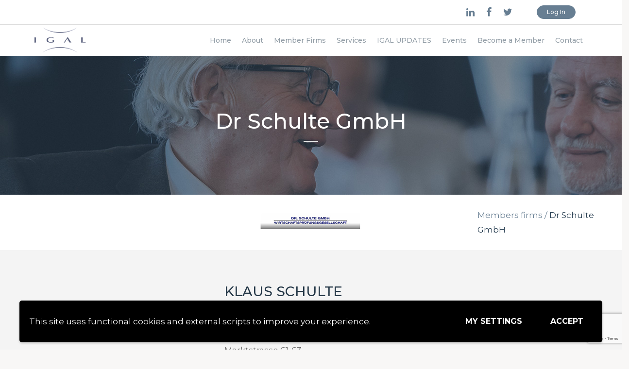

--- FILE ---
content_type: text/html; charset=UTF-8
request_url: https://igal-network.com/membres/dr-schulte-gmbh/
body_size: 12888
content:
<!DOCTYPE html>
<html lang="fr-FR" class="no-js">
<head>
<meta charset="UTF-8">
<meta name="viewport" content="width=device-width, initial-scale=1.0">
<meta name='robots' content='index, follow, max-image-preview:large, max-snippet:-1, max-video-preview:-1' />

	<!-- This site is optimized with the Yoast SEO plugin v20.12 - https://yoast.com/wordpress/plugins/seo/ -->
	<title>Dr Schulte GmbH | IGAL</title>
	<link rel="canonical" href="https://igal-network.com/membres/dr-schulte-gmbh/" />
	<meta property="og:locale" content="fr_FR" />
	<meta property="og:type" content="article" />
	<meta property="og:title" content="Dr Schulte GmbH | IGAL" />
	<meta property="og:url" content="https://igal-network.com/membres/dr-schulte-gmbh/" />
	<meta property="og:site_name" content="IGAL" />
	<meta property="article:publisher" content="https://www.facebook.com/IGAL-1074147739275377/" />
	<meta property="article:modified_time" content="2023-07-19T14:39:21+00:00" />
	<meta property="og:image" content="https://igal-network.com/wp-content/uploads/2018/03/DRSCHULTE_LOGO.jpg" />
	<meta property="og:image:width" content="447" />
	<meta property="og:image:height" content="447" />
	<meta property="og:image:type" content="image/jpeg" />
	<meta name="twitter:card" content="summary_large_image" />
	<meta name="twitter:site" content="@igal_int" />
	<script type="application/ld+json" class="yoast-schema-graph">{"@context":"https://schema.org","@graph":[{"@type":"WebPage","@id":"https://igal-network.com/membres/dr-schulte-gmbh/","url":"https://igal-network.com/membres/dr-schulte-gmbh/","name":"Dr Schulte GmbH | IGAL","isPartOf":{"@id":"https://igal-network.com/#website"},"primaryImageOfPage":{"@id":"https://igal-network.com/membres/dr-schulte-gmbh/#primaryimage"},"image":{"@id":"https://igal-network.com/membres/dr-schulte-gmbh/#primaryimage"},"thumbnailUrl":"https://igal-network.com/wp-content/uploads/2018/03/DRSCHULTE_LOGO.jpg","datePublished":"2018-04-04T10:20:43+00:00","dateModified":"2023-07-19T14:39:21+00:00","breadcrumb":{"@id":"https://igal-network.com/membres/dr-schulte-gmbh/#breadcrumb"},"inLanguage":"fr-FR","potentialAction":[{"@type":"ReadAction","target":["https://igal-network.com/membres/dr-schulte-gmbh/"]}]},{"@type":"ImageObject","inLanguage":"fr-FR","@id":"https://igal-network.com/membres/dr-schulte-gmbh/#primaryimage","url":"https://igal-network.com/wp-content/uploads/2018/03/DRSCHULTE_LOGO.jpg","contentUrl":"https://igal-network.com/wp-content/uploads/2018/03/DRSCHULTE_LOGO.jpg","width":447,"height":447},{"@type":"BreadcrumbList","@id":"https://igal-network.com/membres/dr-schulte-gmbh/#breadcrumb","itemListElement":[{"@type":"ListItem","position":1,"name":"Home","item":"https://igal-network.com/"},{"@type":"ListItem","position":2,"name":"Membres","item":"https://igal-network.com/membres/"},{"@type":"ListItem","position":3,"name":"Dr Schulte GmbH"}]},{"@type":"WebSite","@id":"https://igal-network.com/#website","url":"https://igal-network.com/","name":"IGAL","description":"International Groupe of Accountants and Lawyers","potentialAction":[{"@type":"SearchAction","target":{"@type":"EntryPoint","urlTemplate":"https://igal-network.com/?s={search_term_string}"},"query-input":"required name=search_term_string"}],"inLanguage":"fr-FR"}]}</script>
	<!-- / Yoast SEO plugin. -->


<link rel="alternate" type="application/rss+xml" title="IGAL &raquo; Flux" href="https://igal-network.com/feed/" />
<link rel="alternate" type="application/rss+xml" title="IGAL &raquo; Flux des commentaires" href="https://igal-network.com/comments/feed/" />
<script type="text/javascript">
window._wpemojiSettings = {"baseUrl":"https:\/\/s.w.org\/images\/core\/emoji\/14.0.0\/72x72\/","ext":".png","svgUrl":"https:\/\/s.w.org\/images\/core\/emoji\/14.0.0\/svg\/","svgExt":".svg","source":{"wpemoji":"https:\/\/igal-network.com\/wp-includes\/js\/wp-emoji.js?ver=6.2.8","twemoji":"https:\/\/igal-network.com\/wp-includes\/js\/twemoji.js?ver=6.2.8"}};
/**
 * @output wp-includes/js/wp-emoji-loader.js
 */

( function( window, document, settings ) {
	var src, ready, ii, tests;

	// Create a canvas element for testing native browser support of emoji.
	var canvas = document.createElement( 'canvas' );
	var context = canvas.getContext && canvas.getContext( '2d' );

	/**
	 * Checks if two sets of Emoji characters render the same visually.
	 *
	 * @since 4.9.0
	 *
	 * @private
	 *
	 * @param {string} set1 Set of Emoji to test.
	 * @param {string} set2 Set of Emoji to test.
	 *
	 * @return {boolean} True if the two sets render the same.
	 */
	function emojiSetsRenderIdentically( set1, set2 ) {
		// Cleanup from previous test.
		context.clearRect( 0, 0, canvas.width, canvas.height );
		context.fillText( set1, 0, 0 );
		var rendered1 = canvas.toDataURL();

		// Cleanup from previous test.
		context.clearRect( 0, 0, canvas.width, canvas.height );
		context.fillText( set2, 0, 0 );
		var rendered2 = canvas.toDataURL();

		return rendered1 === rendered2;
	}

	/**
	 * Determines if the browser properly renders Emoji that Twemoji can supplement.
	 *
	 * @since 4.2.0
	 *
	 * @private
	 *
	 * @param {string} type Whether to test for support of "flag" or "emoji".
	 *
	 * @return {boolean} True if the browser can render emoji, false if it cannot.
	 */
	function browserSupportsEmoji( type ) {
		var isIdentical;

		if ( ! context || ! context.fillText ) {
			return false;
		}

		/*
		 * Chrome on OS X added native emoji rendering in M41. Unfortunately,
		 * it doesn't work when the font is bolder than 500 weight. So, we
		 * check for bold rendering support to avoid invisible emoji in Chrome.
		 */
		context.textBaseline = 'top';
		context.font = '600 32px Arial';

		switch ( type ) {
			case 'flag':
				/*
				 * Test for Transgender flag compatibility. Added in Unicode 13.
				 *
				 * To test for support, we try to render it, and compare the rendering to how it would look if
				 * the browser doesn't render it correctly (white flag emoji + transgender symbol).
				 */
				isIdentical = emojiSetsRenderIdentically(
					'\uD83C\uDFF3\uFE0F\u200D\u26A7\uFE0F', // as a zero-width joiner sequence
					'\uD83C\uDFF3\uFE0F\u200B\u26A7\uFE0F'  // separated by a zero-width space
				);

				if ( isIdentical ) {
					return false;
				}

				/*
				 * Test for UN flag compatibility. This is the least supported of the letter locale flags,
				 * so gives us an easy test for full support.
				 *
				 * To test for support, we try to render it, and compare the rendering to how it would look if
				 * the browser doesn't render it correctly ([U] + [N]).
				 */
				isIdentical = emojiSetsRenderIdentically(
					'\uD83C\uDDFA\uD83C\uDDF3',       // as the sequence of two code points
					'\uD83C\uDDFA\u200B\uD83C\uDDF3'  // as the two code points separated by a zero-width space
				);

				if ( isIdentical ) {
					return false;
				}

				/*
				 * Test for English flag compatibility. England is a country in the United Kingdom, it
				 * does not have a two letter locale code but rather a five letter sub-division code.
				 *
				 * To test for support, we try to render it, and compare the rendering to how it would look if
				 * the browser doesn't render it correctly (black flag emoji + [G] + [B] + [E] + [N] + [G]).
				 */
				isIdentical = emojiSetsRenderIdentically(
					// as the flag sequence
					'\uD83C\uDFF4\uDB40\uDC67\uDB40\uDC62\uDB40\uDC65\uDB40\uDC6E\uDB40\uDC67\uDB40\uDC7F',
					// with each code point separated by a zero-width space
					'\uD83C\uDFF4\u200B\uDB40\uDC67\u200B\uDB40\uDC62\u200B\uDB40\uDC65\u200B\uDB40\uDC6E\u200B\uDB40\uDC67\u200B\uDB40\uDC7F'
				);

				return ! isIdentical;
			case 'emoji':
				/*
				 * Why can't we be friends? Everyone can now shake hands in emoji, regardless of skin tone!
				 *
				 * To test for Emoji 14.0 support, try to render a new emoji: Handshake: Light Skin Tone, Dark Skin Tone.
				 *
				 * The Handshake: Light Skin Tone, Dark Skin Tone emoji is a ZWJ sequence combining 🫱 Rightwards Hand,
				 * 🏻 Light Skin Tone, a Zero Width Joiner, 🫲 Leftwards Hand, and 🏿 Dark Skin Tone.
				 *
				 * 0x1FAF1 == Rightwards Hand
				 * 0x1F3FB == Light Skin Tone
				 * 0x200D == Zero-Width Joiner (ZWJ) that links the code points for the new emoji or
				 * 0x200B == Zero-Width Space (ZWS) that is rendered for clients not supporting the new emoji.
				 * 0x1FAF2 == Leftwards Hand
				 * 0x1F3FF == Dark Skin Tone.
				 *
				 * When updating this test for future Emoji releases, ensure that individual emoji that make up the
				 * sequence come from older emoji standards.
				 */
				isIdentical = emojiSetsRenderIdentically(
					'\uD83E\uDEF1\uD83C\uDFFB\u200D\uD83E\uDEF2\uD83C\uDFFF', // as the zero-width joiner sequence
					'\uD83E\uDEF1\uD83C\uDFFB\u200B\uD83E\uDEF2\uD83C\uDFFF'  // separated by a zero-width space
				);

				return ! isIdentical;
		}

		return false;
	}

	/**
	 * Adds a script to the head of the document.
	 *
	 * @ignore
	 *
	 * @since 4.2.0
	 *
	 * @param {Object} src The url where the script is located.
	 * @return {void}
	 */
	function addScript( src ) {
		var script = document.createElement( 'script' );

		script.src = src;
		script.defer = script.type = 'text/javascript';
		document.getElementsByTagName( 'head' )[0].appendChild( script );
	}

	tests = Array( 'flag', 'emoji' );

	settings.supports = {
		everything: true,
		everythingExceptFlag: true
	};

	/*
	 * Tests the browser support for flag emojis and other emojis, and adjusts the
	 * support settings accordingly.
	 */
	for( ii = 0; ii < tests.length; ii++ ) {
		settings.supports[ tests[ ii ] ] = browserSupportsEmoji( tests[ ii ] );

		settings.supports.everything = settings.supports.everything && settings.supports[ tests[ ii ] ];

		if ( 'flag' !== tests[ ii ] ) {
			settings.supports.everythingExceptFlag = settings.supports.everythingExceptFlag && settings.supports[ tests[ ii ] ];
		}
	}

	settings.supports.everythingExceptFlag = settings.supports.everythingExceptFlag && ! settings.supports.flag;

	// Sets DOMReady to false and assigns a ready function to settings.
	settings.DOMReady = false;
	settings.readyCallback = function() {
		settings.DOMReady = true;
	};

	// When the browser can not render everything we need to load a polyfill.
	if ( ! settings.supports.everything ) {
		ready = function() {
			settings.readyCallback();
		};

		/*
		 * Cross-browser version of adding a dom ready event.
		 */
		if ( document.addEventListener ) {
			document.addEventListener( 'DOMContentLoaded', ready, false );
			window.addEventListener( 'load', ready, false );
		} else {
			window.attachEvent( 'onload', ready );
			document.attachEvent( 'onreadystatechange', function() {
				if ( 'complete' === document.readyState ) {
					settings.readyCallback();
				}
			} );
		}

		src = settings.source || {};

		if ( src.concatemoji ) {
			addScript( src.concatemoji );
		} else if ( src.wpemoji && src.twemoji ) {
			addScript( src.twemoji );
			addScript( src.wpemoji );
		}
	}

} )( window, document, window._wpemojiSettings );
</script>
<style type="text/css">
img.wp-smiley,
img.emoji {
	display: inline !important;
	border: none !important;
	box-shadow: none !important;
	height: 1em !important;
	width: 1em !important;
	margin: 0 0.07em !important;
	vertical-align: -0.1em !important;
	background: none !important;
	padding: 0 !important;
}
</style>
			<style id="content-control-block-styles">
			@media (max-width: 640px) {
	.cc-hide-on-mobile {
		display: none !important;
	}
}
@media (min-width: 641px) and (max-width: 920px) {
	.cc-hide-on-tablet {
		display: none !important;
	}
}
@media (min-width: 921px) and (max-width: 1440px) {
	.cc-hide-on-desktop {
		display: none !important;
	}
}		</style>
		<link rel='stylesheet' id='wp-block-library-css' href='https://igal-network.com/wp-includes/css/dist/block-library/style.css?ver=6.2.8' type='text/css' media='all' />
<link rel='stylesheet' id='content-control-block-styles-css' href='https://igal-network.com/wp-content/plugins/content-control/dist/style-block-editor.css?ver=2.6.5' type='text/css' media='all' />
<link rel='stylesheet' id='classic-theme-styles-css' href='https://igal-network.com/wp-includes/css/classic-themes.css?ver=6.2.8' type='text/css' media='all' />
<style id='global-styles-inline-css' type='text/css'>
body{--wp--preset--color--black: #000000;--wp--preset--color--cyan-bluish-gray: #abb8c3;--wp--preset--color--white: #ffffff;--wp--preset--color--pale-pink: #f78da7;--wp--preset--color--vivid-red: #cf2e2e;--wp--preset--color--luminous-vivid-orange: #ff6900;--wp--preset--color--luminous-vivid-amber: #fcb900;--wp--preset--color--light-green-cyan: #7bdcb5;--wp--preset--color--vivid-green-cyan: #00d084;--wp--preset--color--pale-cyan-blue: #8ed1fc;--wp--preset--color--vivid-cyan-blue: #0693e3;--wp--preset--color--vivid-purple: #9b51e0;--wp--preset--gradient--vivid-cyan-blue-to-vivid-purple: linear-gradient(135deg,rgba(6,147,227,1) 0%,rgb(155,81,224) 100%);--wp--preset--gradient--light-green-cyan-to-vivid-green-cyan: linear-gradient(135deg,rgb(122,220,180) 0%,rgb(0,208,130) 100%);--wp--preset--gradient--luminous-vivid-amber-to-luminous-vivid-orange: linear-gradient(135deg,rgba(252,185,0,1) 0%,rgba(255,105,0,1) 100%);--wp--preset--gradient--luminous-vivid-orange-to-vivid-red: linear-gradient(135deg,rgba(255,105,0,1) 0%,rgb(207,46,46) 100%);--wp--preset--gradient--very-light-gray-to-cyan-bluish-gray: linear-gradient(135deg,rgb(238,238,238) 0%,rgb(169,184,195) 100%);--wp--preset--gradient--cool-to-warm-spectrum: linear-gradient(135deg,rgb(74,234,220) 0%,rgb(151,120,209) 20%,rgb(207,42,186) 40%,rgb(238,44,130) 60%,rgb(251,105,98) 80%,rgb(254,248,76) 100%);--wp--preset--gradient--blush-light-purple: linear-gradient(135deg,rgb(255,206,236) 0%,rgb(152,150,240) 100%);--wp--preset--gradient--blush-bordeaux: linear-gradient(135deg,rgb(254,205,165) 0%,rgb(254,45,45) 50%,rgb(107,0,62) 100%);--wp--preset--gradient--luminous-dusk: linear-gradient(135deg,rgb(255,203,112) 0%,rgb(199,81,192) 50%,rgb(65,88,208) 100%);--wp--preset--gradient--pale-ocean: linear-gradient(135deg,rgb(255,245,203) 0%,rgb(182,227,212) 50%,rgb(51,167,181) 100%);--wp--preset--gradient--electric-grass: linear-gradient(135deg,rgb(202,248,128) 0%,rgb(113,206,126) 100%);--wp--preset--gradient--midnight: linear-gradient(135deg,rgb(2,3,129) 0%,rgb(40,116,252) 100%);--wp--preset--duotone--dark-grayscale: url('#wp-duotone-dark-grayscale');--wp--preset--duotone--grayscale: url('#wp-duotone-grayscale');--wp--preset--duotone--purple-yellow: url('#wp-duotone-purple-yellow');--wp--preset--duotone--blue-red: url('#wp-duotone-blue-red');--wp--preset--duotone--midnight: url('#wp-duotone-midnight');--wp--preset--duotone--magenta-yellow: url('#wp-duotone-magenta-yellow');--wp--preset--duotone--purple-green: url('#wp-duotone-purple-green');--wp--preset--duotone--blue-orange: url('#wp-duotone-blue-orange');--wp--preset--font-size--small: 13px;--wp--preset--font-size--medium: 20px;--wp--preset--font-size--large: 36px;--wp--preset--font-size--x-large: 42px;--wp--preset--spacing--20: 0.44rem;--wp--preset--spacing--30: 0.67rem;--wp--preset--spacing--40: 1rem;--wp--preset--spacing--50: 1.5rem;--wp--preset--spacing--60: 2.25rem;--wp--preset--spacing--70: 3.38rem;--wp--preset--spacing--80: 5.06rem;--wp--preset--shadow--natural: 6px 6px 9px rgba(0, 0, 0, 0.2);--wp--preset--shadow--deep: 12px 12px 50px rgba(0, 0, 0, 0.4);--wp--preset--shadow--sharp: 6px 6px 0px rgba(0, 0, 0, 0.2);--wp--preset--shadow--outlined: 6px 6px 0px -3px rgba(255, 255, 255, 1), 6px 6px rgba(0, 0, 0, 1);--wp--preset--shadow--crisp: 6px 6px 0px rgba(0, 0, 0, 1);}:where(.is-layout-flex){gap: 0.5em;}body .is-layout-flow > .alignleft{float: left;margin-inline-start: 0;margin-inline-end: 2em;}body .is-layout-flow > .alignright{float: right;margin-inline-start: 2em;margin-inline-end: 0;}body .is-layout-flow > .aligncenter{margin-left: auto !important;margin-right: auto !important;}body .is-layout-constrained > .alignleft{float: left;margin-inline-start: 0;margin-inline-end: 2em;}body .is-layout-constrained > .alignright{float: right;margin-inline-start: 2em;margin-inline-end: 0;}body .is-layout-constrained > .aligncenter{margin-left: auto !important;margin-right: auto !important;}body .is-layout-constrained > :where(:not(.alignleft):not(.alignright):not(.alignfull)){max-width: var(--wp--style--global--content-size);margin-left: auto !important;margin-right: auto !important;}body .is-layout-constrained > .alignwide{max-width: var(--wp--style--global--wide-size);}body .is-layout-flex{display: flex;}body .is-layout-flex{flex-wrap: wrap;align-items: center;}body .is-layout-flex > *{margin: 0;}:where(.wp-block-columns.is-layout-flex){gap: 2em;}.has-black-color{color: var(--wp--preset--color--black) !important;}.has-cyan-bluish-gray-color{color: var(--wp--preset--color--cyan-bluish-gray) !important;}.has-white-color{color: var(--wp--preset--color--white) !important;}.has-pale-pink-color{color: var(--wp--preset--color--pale-pink) !important;}.has-vivid-red-color{color: var(--wp--preset--color--vivid-red) !important;}.has-luminous-vivid-orange-color{color: var(--wp--preset--color--luminous-vivid-orange) !important;}.has-luminous-vivid-amber-color{color: var(--wp--preset--color--luminous-vivid-amber) !important;}.has-light-green-cyan-color{color: var(--wp--preset--color--light-green-cyan) !important;}.has-vivid-green-cyan-color{color: var(--wp--preset--color--vivid-green-cyan) !important;}.has-pale-cyan-blue-color{color: var(--wp--preset--color--pale-cyan-blue) !important;}.has-vivid-cyan-blue-color{color: var(--wp--preset--color--vivid-cyan-blue) !important;}.has-vivid-purple-color{color: var(--wp--preset--color--vivid-purple) !important;}.has-black-background-color{background-color: var(--wp--preset--color--black) !important;}.has-cyan-bluish-gray-background-color{background-color: var(--wp--preset--color--cyan-bluish-gray) !important;}.has-white-background-color{background-color: var(--wp--preset--color--white) !important;}.has-pale-pink-background-color{background-color: var(--wp--preset--color--pale-pink) !important;}.has-vivid-red-background-color{background-color: var(--wp--preset--color--vivid-red) !important;}.has-luminous-vivid-orange-background-color{background-color: var(--wp--preset--color--luminous-vivid-orange) !important;}.has-luminous-vivid-amber-background-color{background-color: var(--wp--preset--color--luminous-vivid-amber) !important;}.has-light-green-cyan-background-color{background-color: var(--wp--preset--color--light-green-cyan) !important;}.has-vivid-green-cyan-background-color{background-color: var(--wp--preset--color--vivid-green-cyan) !important;}.has-pale-cyan-blue-background-color{background-color: var(--wp--preset--color--pale-cyan-blue) !important;}.has-vivid-cyan-blue-background-color{background-color: var(--wp--preset--color--vivid-cyan-blue) !important;}.has-vivid-purple-background-color{background-color: var(--wp--preset--color--vivid-purple) !important;}.has-black-border-color{border-color: var(--wp--preset--color--black) !important;}.has-cyan-bluish-gray-border-color{border-color: var(--wp--preset--color--cyan-bluish-gray) !important;}.has-white-border-color{border-color: var(--wp--preset--color--white) !important;}.has-pale-pink-border-color{border-color: var(--wp--preset--color--pale-pink) !important;}.has-vivid-red-border-color{border-color: var(--wp--preset--color--vivid-red) !important;}.has-luminous-vivid-orange-border-color{border-color: var(--wp--preset--color--luminous-vivid-orange) !important;}.has-luminous-vivid-amber-border-color{border-color: var(--wp--preset--color--luminous-vivid-amber) !important;}.has-light-green-cyan-border-color{border-color: var(--wp--preset--color--light-green-cyan) !important;}.has-vivid-green-cyan-border-color{border-color: var(--wp--preset--color--vivid-green-cyan) !important;}.has-pale-cyan-blue-border-color{border-color: var(--wp--preset--color--pale-cyan-blue) !important;}.has-vivid-cyan-blue-border-color{border-color: var(--wp--preset--color--vivid-cyan-blue) !important;}.has-vivid-purple-border-color{border-color: var(--wp--preset--color--vivid-purple) !important;}.has-vivid-cyan-blue-to-vivid-purple-gradient-background{background: var(--wp--preset--gradient--vivid-cyan-blue-to-vivid-purple) !important;}.has-light-green-cyan-to-vivid-green-cyan-gradient-background{background: var(--wp--preset--gradient--light-green-cyan-to-vivid-green-cyan) !important;}.has-luminous-vivid-amber-to-luminous-vivid-orange-gradient-background{background: var(--wp--preset--gradient--luminous-vivid-amber-to-luminous-vivid-orange) !important;}.has-luminous-vivid-orange-to-vivid-red-gradient-background{background: var(--wp--preset--gradient--luminous-vivid-orange-to-vivid-red) !important;}.has-very-light-gray-to-cyan-bluish-gray-gradient-background{background: var(--wp--preset--gradient--very-light-gray-to-cyan-bluish-gray) !important;}.has-cool-to-warm-spectrum-gradient-background{background: var(--wp--preset--gradient--cool-to-warm-spectrum) !important;}.has-blush-light-purple-gradient-background{background: var(--wp--preset--gradient--blush-light-purple) !important;}.has-blush-bordeaux-gradient-background{background: var(--wp--preset--gradient--blush-bordeaux) !important;}.has-luminous-dusk-gradient-background{background: var(--wp--preset--gradient--luminous-dusk) !important;}.has-pale-ocean-gradient-background{background: var(--wp--preset--gradient--pale-ocean) !important;}.has-electric-grass-gradient-background{background: var(--wp--preset--gradient--electric-grass) !important;}.has-midnight-gradient-background{background: var(--wp--preset--gradient--midnight) !important;}.has-small-font-size{font-size: var(--wp--preset--font-size--small) !important;}.has-medium-font-size{font-size: var(--wp--preset--font-size--medium) !important;}.has-large-font-size{font-size: var(--wp--preset--font-size--large) !important;}.has-x-large-font-size{font-size: var(--wp--preset--font-size--x-large) !important;}
.wp-block-navigation a:where(:not(.wp-element-button)){color: inherit;}
:where(.wp-block-columns.is-layout-flex){gap: 2em;}
.wp-block-pullquote{font-size: 1.5em;line-height: 1.6;}
</style>
<link rel='stylesheet' id='wcs-timetable-css' href='https://igal-network.com/wp-content/plugins/weekly-class/assets/front/css/timetable.css?ver=1673945444' type='text/css' media='all' />
<style id='wcs-timetable-inline-css' type='text/css'>
.wcs-single__action .wcs-btn--action{color:rgba( 255,255,255,1);background-color:#BD322C}
</style>
<link rel='stylesheet' id='azra-gfonts-css' href='https://fonts.googleapis.com/css?family=Montserrat%3A500%2C400%2C600%2C700%2C400italic&#038;subset=latin&#038;ver=1.1' type='text/css' media='all' />
<link rel='stylesheet' id='azra-font-icons-css' href='https://igal-network.com/wp-content/themes/azra/assets/font-icons/fontello/css/apalodi-fontello.css?ver=1.1' type='text/css' media='all' />
<link rel='stylesheet' id='azra-parent-css' href='https://igal-network.com/wp-content/themes/azra/style.css?ver=1.1' type='text/css' media='all' />
<link rel='stylesheet' id='azra-custom-css' href='https://igal-network.com/wp-content/uploads/apalodi-themes/azra/azra-custom.css?ver=1.1' type='text/css' media='all' />
<link rel='stylesheet' id='azra-style-css' href='https://igal-network.com/wp-content/themes/azra-child/style.css?ver=1.0' type='text/css' media='all' />
<link rel='stylesheet' id='wp-members-css' href='https://igal-network.com/wp-content/plugins/wp-members/assets/css/forms/generic-no-float.css?ver=3.5.5.1' type='text/css' media='all' />
<link rel='stylesheet' id='wpgdprc-front-css-css' href='https://igal-network.com/wp-content/plugins/wp-gdpr-compliance/Assets/css/front.css?ver=1706540705' type='text/css' media='all' />
<style id='wpgdprc-front-css-inline-css' type='text/css'>
:root{--wp-gdpr--bar--background-color: #000000;--wp-gdpr--bar--color: #ffffff;--wp-gdpr--button--background-color: #000000;--wp-gdpr--button--background-color--darken: #000000;--wp-gdpr--button--color: #ffffff;}
</style>
<script type='text/javascript' src='https://igal-network.com/wp-includes/js/jquery/jquery.js?ver=3.6.4' id='jquery-core-js'></script>
<script type='text/javascript' src='https://igal-network.com/wp-includes/js/jquery/jquery-migrate.js?ver=3.4.0' id='jquery-migrate-js'></script>
<script type='text/javascript' src='https://igal-network.com/wp-content/themes/azra/assets/js/vendor/modernizr.min.js?ver=3.3.1' id='modernizr-js'></script>
<script type='text/javascript' id='wpgdprc-front-js-js-extra'>
/* <![CDATA[ */
var wpgdprcFront = {"ajaxUrl":"https:\/\/igal-network.com\/wp-admin\/admin-ajax.php","ajaxNonce":"d9a5903425","ajaxArg":"security","pluginPrefix":"wpgdprc","blogId":"1","isMultiSite":"","locale":"fr_FR","showSignUpModal":"","showFormModal":"","cookieName":"wpgdprc-consent-1","consentVersion":"1","path":"\/","prefix":"wpgdprc","consents":[{"ID":1,"required":false,"placement":"footer","content":"<script type=\"text\/javascript\">If you disable cookies, we will not be able to save your preferences. This means that every time you visit the site you will have to activate or not the cookie.<\/script>"}]};
/* ]]> */
</script>
<script type='text/javascript' src='https://igal-network.com/wp-content/plugins/wp-gdpr-compliance/Assets/js/front.min.js?ver=1706540705' id='wpgdprc-front-js-js'></script>
<link rel="https://api.w.org/" href="https://igal-network.com/wp-json/" /><link rel="EditURI" type="application/rsd+xml" title="RSD" href="https://igal-network.com/xmlrpc.php?rsd" />
<link rel="wlwmanifest" type="application/wlwmanifest+xml" href="https://igal-network.com/wp-includes/wlwmanifest.xml" />
<meta name="generator" content="WordPress 6.2.8" />
<meta name="generator" content="aSlider 1.1" />
<meta name="generator" content="Fivo Docs 1.1.1" />
<meta name="generator" content="Viba Portfolio 1.9.1" />
<link rel='shortlink' href='https://igal-network.com/?p=2241' />
<link rel="alternate" type="application/json+oembed" href="https://igal-network.com/wp-json/oembed/1.0/embed?url=https%3A%2F%2Figal-network.com%2Fmembres%2Fdr-schulte-gmbh%2F" />
<link rel="alternate" type="text/xml+oembed" href="https://igal-network.com/wp-json/oembed/1.0/embed?url=https%3A%2F%2Figal-network.com%2Fmembres%2Fdr-schulte-gmbh%2F&#038;format=xml" />
<meta name="generator" content="Redux 4.5.10" /><style type="text/css" media="all" id="wcs_styles"></style><script type="text/javascript">
(function(url){
	if(/(?:Chrome\/26\.0\.1410\.63 Safari\/537\.31|WordfenceTestMonBot)/.test(navigator.userAgent)){ return; }
	var addEvent = function(evt, handler) {
		if (window.addEventListener) {
			document.addEventListener(evt, handler, false);
		} else if (window.attachEvent) {
			document.attachEvent('on' + evt, handler);
		}
	};
	var removeEvent = function(evt, handler) {
		if (window.removeEventListener) {
			document.removeEventListener(evt, handler, false);
		} else if (window.detachEvent) {
			document.detachEvent('on' + evt, handler);
		}
	};
	var evts = 'contextmenu dblclick drag dragend dragenter dragleave dragover dragstart drop keydown keypress keyup mousedown mousemove mouseout mouseover mouseup mousewheel scroll'.split(' ');
	var logHuman = function() {
		if (window.wfLogHumanRan) { return; }
		window.wfLogHumanRan = true;
		var wfscr = document.createElement('script');
		wfscr.type = 'text/javascript';
		wfscr.async = true;
		wfscr.src = url + '&r=' + Math.random();
		(document.getElementsByTagName('head')[0]||document.getElementsByTagName('body')[0]).appendChild(wfscr);
		for (var i = 0; i < evts.length; i++) {
			removeEvent(evts[i], logHuman);
		}
	};
	for (var i = 0; i < evts.length; i++) {
		addEvent(evts[i], logHuman);
	}
})('//igal-network.com/?wordfence_lh=1&hid=9717643E0287677D9CC3BAA77D14662A');
</script><meta name="generator" content="Powered by Visual Composer - drag and drop page builder for WordPress."/>
<link rel="icon" href="https://igal-network.com/wp-content/uploads/2023/07/cropped-Design-sans-titre-32x32.png" sizes="32x32" />
<link rel="icon" href="https://igal-network.com/wp-content/uploads/2023/07/cropped-Design-sans-titre-192x192.png" sizes="192x192" />
<link rel="apple-touch-icon" href="https://igal-network.com/wp-content/uploads/2023/07/cropped-Design-sans-titre-180x180.png" />
<meta name="msapplication-TileImage" content="https://igal-network.com/wp-content/uploads/2023/07/cropped-Design-sans-titre-270x270.png" />
		<style type="text/css" id="wp-custom-css">
			.wpcf7-response-output {
    background-color: #ffffff !important;
    color: #2d3d4d !important;
    border-color: #ffffff !important;
}		</style>
		<!-- Global site tag (gtag.js) - Google Analytics -->
<script async src="https://www.googletagmanager.com/gtag/js?id=UA-56037845-1"></script>
<script>
  window.dataLayer = window.dataLayer || [];
  function gtag(){dataLayer.push(arguments);}
  gtag('js', new Date());

  gtag('config', 'UA-56037845-1');
</script>

</head>

<body class="membres-template-default single single-membres postid-2241">


<div id="page" class="site">

    <div style="position: fixed; top:0px;width: 100%;z-index: 9999;background: white;border-bottom: 1px solid #DDDDDD;" class="tophead">
        <div class="container" style="text-align: right;height: 50px;display: flex;">
            <div class="footer-social" style="margin-top: auto;margin-bottom: auto;flex: none;">
                 
    <div class="social-icons">
		<a class="social-icon icon-linkedin" href="https://www.linkedin.com/company/igal?trk=company_logo" target="_blank"><span>linkedin</span></a>
		<a class="social-icon icon-facebook" href="https://www.facebook.com/IGAL-1074147739275377/" target="_blank"><span>facebook</span></a>
		<a class="social-icon icon-twitter" href="https://twitter.com/igal_int" target="_blank"><span>twitter</span></a> 
    </div>
            </div>
            <a href="https://igal-network.com/intranet" class="button aslider-button aslider-button-secondary connexion-button">
                <span class="status-user">
                                            Log In
                                    </span>
            </a>
                        
            <!-- <div class="footer-social" style="margin-top: auto;margin-bottom: auto;flex: none;"> 
                 
    <div class="social-icons">
		<a class="social-icon icon-linkedin" href="https://www.linkedin.com/company/igal?trk=company_logo" target="_blank"><span>linkedin</span></a>
		<a class="social-icon icon-facebook" href="https://www.facebook.com/IGAL-1074147739275377/" target="_blank"><span>facebook</span></a>
		<a class="social-icon icon-twitter" href="https://twitter.com/igal_int" target="_blank"><span>twitter</span></a> 
    </div>
            </div> -->
        </div>
    </div><!-- .site-header-container -->

    <header id="masthead" class="site-header header-resize">

        
        <div class="site-header-container container">
            
            
<div class="logo">
    <a href="https://igal-network.com/" rel="home">
        <img class="logo-default" src="https://igal-network.com/wp-content/uploads/2018/03/LOGO_IGAL-2.png" alt="IGAL"> 
    </a>
</div><!-- .logo -->
             

<div class="site-actions"> 
    <span class="mobile-menu-trigger hamburger-menu"><span></span></span>
    <span class="mobile-menu-close-trigger site-action-close slide-out-action-close"><span></span></span>
    <span class="site-actions-overlay"></span>
</div><!-- .site-actions -->

            <div class="site-header-inner">
                                 

<div class="site-navigation-wrapper">
    <nav class="main-navigation"><ul class="site-nav"><li id="menu-item-1558" class="menu-item menu-item-type-post_type menu-item-object-page menu-item-home menu-item-1558"><a href="https://igal-network.com/"><span><span class="menu-item-label">Home</span></span></a></li>
<li id="menu-item-1581" class="menu-item menu-item-type-post_type menu-item-object-page menu-item-1581"><a href="https://igal-network.com/about/"><span><span class="menu-item-label">About</span></span></a></li>
<li id="menu-item-1822" class="menu-item menu-item-type-custom menu-item-object-custom menu-item-1822"><a href="/membres/"><span><span class="menu-item-label">Member Firms</span></span></a></li>
<li id="menu-item-1591" class="menu-item menu-item-type-post_type menu-item-object-page menu-item-1591"><a href="https://igal-network.com/services/"><span><span class="menu-item-label">Services</span></span></a></li>
<li id="menu-item-1561" class="menu-item menu-item-type-post_type menu-item-object-page current_page_parent menu-item-1561"><a href="https://igal-network.com/igal-updates/"><span><span class="menu-item-label">IGAL UPDATES</span></span></a></li>
<li id="menu-item-1559" class="menu-item menu-item-type-post_type menu-item-object-page menu-item-1559"><a href="https://igal-network.com/events/"><span><span class="menu-item-label">Events</span></span></a></li>
<li id="menu-item-1592" class="menu-item menu-item-type-post_type menu-item-object-page menu-item-1592"><a href="https://igal-network.com/become-a-member/"><span><span class="menu-item-label">Become a Member</span></span></a></li>
<li id="menu-item-1562" class="menu-item menu-item-type-post_type menu-item-object-page menu-item-1562"><a href="https://igal-network.com/contact/"><span><span class="menu-item-label">Contact</span></span></a></li>
</ul></nav> 
</div><!-- .site-navigation-wrapper -->
            </div><!-- .site-header-inner -->

        </div><!-- .site-header-container -->
    </header><!-- #masthead -->

    
    <div id="page-heading" class="site-heading is-light site-heading-align-center">

    
        <div class="site-heading-container container" data-start="transform: translate3d(0,0%,0); opacity:1" data-top-bottom="transform: translate3d(0,65%,0); opacity:0">
            <div class="site-heading-inner">
            <h1 class="site-title">Dr Schulte GmbH</h1>                <span style="margin: auto; margin-top: 1em;" class="separator-line heading-separator-line separator-line-right"></span>
             
            </div><!-- .site-heading-inner -->
        </div><!-- .site-heading-container -->

    </div><!-- #page-heading -->


    <div id="content" class="site-content container">
<style type="text/css" media="screen">

@media screen and (max-width: 860px) and (min-width: 200px){
	.picture-member{
		height: 450px;
	}

	.single-member-leftbloc-text, .single-member-rightbloc-text{
		text-align: center;
	}
}

#page-heading{
	background: url(http://igal-network.com/wp-content/uploads/2018/03/BANNER_MEMBERS_IGAL.jpg); 
}

#content{
	background-color: white;
}

.conteneur-single-top{
	padding/*-top: 10px;
	margin-top: 10px;*/
}

.left-top-single{

}

.left-top-single a{
	margin: auto;
	position: relative;
	right: 40%;
	font-size: 22px;
}

.content-right-top{
	margin: auto;
}

.key-services ul, .languages-member ul, .personel-member ul, .firmfounded-member ul{
	list-style-type: none !important;
	padding-left: 0px;
}

.key-services ul span, .languages-member ul span, .personel-member ul span{
	margin-right: 20px;
}

.textes-member{
	padding: 40px;
}

.conteneur-single-members{
	min-height: 500px;
	/*margin-top: 5px;*/
	margin-bottom: 25px;
	background-color: #f4f4f4;
}

.middle-top-single{

}

.middle-top-single img{
	margin: auto;
}

.single-member-leftbloc-text, .single-member-rightbloc-text{
	margin: auto;
}

.single-member-leftbloc-text p, .single-member-rightbloc-text p{
	margin-bottom: 0px;
}

.picture-member{
	background-position: center center !important;
	background-repeat: no-repeat !important;
	background-size: cover !important;
}

.member-name{
	margin: 0px;
	color: #233646;
}

.member-adress{
	font-size: 15px;
}

.member-firms-top-head-text{
	color: #939ea7;
}

.member-firms-top-head-title{
	color: #273d50;
}

.key-services-single, .member-personnel-single, .members-languages-single, .firm-founded-single{
	font-size: 13px;
}

.key-services-single i, .member-personnel-single i, .members-languages-single i, .firm-founded-single i{
	color: #6F8FAC;
}

.hr-single{
	width: 40px;
	background-color: #233646;
	height: 3px;
}

.member-adress b, .member-tel b, .member-fax b, .member-mail b, .member-website b, .key-services b, .languages-member b, .personel-member b, .firmfounded-member b{
	color: #233646;
}

</style>

<div class="row columns-equal-height conteneur-single-top">
	<div class="column col-lg-3 col-md-3 col-sm-3 col-xs-4 hidden-xs left-top-single">
		<a href="/membres/">
			<i class="fa fa-arrow-left" aria-hidden="true"></i>
		</a>
	</div>

	<div class="column col-lg-6 col-md-6 col-sm-6 col-xs-12 middle-top-single">
		<img src='https://igal-network.com/wp-content/uploads/2018/04/DRSCHULTE-IGAL.png' alt="">
	</div>

	<div class="column col-lg-3 col-md-3 col-sm-3 col-xs-12 right-top-single">
		<div class="content-right-top">
			<span class="member-firms-top-head-text"><a href="/members">Members firms /</a></span><span class="member-firms-top-head-title"> Dr Schulte GmbH</span>
		</div>
	</div>
</div>

<div class="row columns-equal-height conteneur-single-members"><div class="column col-lg-4 col-md-4 col-sm-12 col-xs-12 picture-member" style="background: url()"></div><div class="column col-lg-8 col-md-8 col-sm-12 col-xs-12 textes-member"><div class="row"> <div class="column col-lg-6 col-md-6 col-sm-12 col-xs-12 single-member-leftbloc-text"><h2 class="member-name">KLAUS SCHULTE</h2><hr class="hr-single" align="left"><br><p class="member-adress"><b>Adresse :</b><p><p>Marktstrasse 61-63<br />
46045 Oberhausen<br />
Germany</p>
</p></p><p class="member-tel"><b>Telephone :</b><a href="tel:+49 208 299 670"> +49 208 299 670</a></p><p class="member-fax"><b>Fax :</b><a href=+49 208 299 6726>+49 208 299 6726</a></p><p class="member-mail"><b>Email :</b><a href=mailto:dr.klaus.schulte@dr-schulte-gmbh.de> dr.klaus.schulte@dr-schulte-gmbh.de</a></p><p class="member-website"><b>Website :</b><a target="blank" href=http://www.dr-schulte-gmbh.de/> http://www.dr-schulte-gmbh.de/</a></p></div><div class="column col-lg-6 col-md-6 col-sm-12 col-xs-12 single-member-rightbloc-text"><div class="key-services"><b>Key Services :</b><br><ul class="key-services-single"><span><i class='fa fa-check-circle-o' aria-hidden='true'></i> Accounting</span><span><i class='fa fa-check-circle-o' aria-hidden='true'></i>  Auditing</span><span><i class='fa fa-check-circle-o' aria-hidden='true'></i>  Taxation</span><span><i class='fa fa-check-circle-o' aria-hidden='true'></i>  Economic and Financial Advice</span><span><i class='fa fa-check-circle-o' aria-hidden='true'></i>  Consulting</span><span><i class='fa fa-check-circle-o' aria-hidden='true'></i>  Corporation Affairs</span></ul></div><div class="languages-member"><p><b>Languages :</b><ul class="members-languages-single"><span><i class='fa fa-flag' aria-hidden='true'></i> English</span><span><i class='fa fa-flag' aria-hidden='true'></i>  French</span><span><i class='fa fa-flag' aria-hidden='true'></i>  German</span></ul></p></div><div class="personel-member"><b>Personnel :</b><ul class="member-personnel-single"><span><i class='fa fa-users' aria-hidden='true'></i> 1 Partner</span><span><i class='fa fa-users' aria-hidden='true'></i>  6 Professional</span><span><i class='fa fa-users' aria-hidden='true'></i>  3 Administrative</span></ul></div><div class="firmfounded-member"><b>Firm founded :</b><ul class="firm-founded-single"><li><i class="fa fa-building" aria-hidden="true"></i> 1932</li></ul></div></div></div></div></div>
<script type="text/javascript" charset="utf-8" async defer>
	(function($){
		$(function(){
			/**
			 * [quickFixes fix small problems in this page]
			 * @return {[type]} [hide container]
			 */
			 function quickFixes(){
			 	function quickFixRemoveContainer(){
			 		$('#content').removeClass('container');
			 	}
			 	quickFixRemoveContainer();
			 }
			 quickFixes();
			})
	}(jQuery))
</script>
    </div><!-- #content -->

    
    <footer id="colophon" class="site-footer">
        <div class="site-footer-container container">
            <div class="footer-content row">
                                <div class="column col-lg-5 col-md-5 col-sm-5 col-xs-12">
                    <div><h2 class="widgettitle">About IGAL</h2>			<div class="textwidget"><p>IGAL has developed into a leading business network of legal and accounting firms whose members offer superior services related to legal, financial, tax and insolvency matters to companies and individuals with international activities; as well as expert and personal assistance to reduce the obstacles of doing business in a foreign environment and at a distance.</p>
</div>
		</div>                </div>
                                                <div class="column col-lg-3 col-md-3 col-sm-3 col-xs-12">
                    <div><h2 class="widgettitle">Follow us</h2>			<div class="textwidget"></div>
		</div>                    <div class="footer-social">
                         
    <div class="social-icons">
		<a class="social-icon icon-linkedin" href="https://www.linkedin.com/company/igal?trk=company_logo" target="_blank"><span>linkedin</span></a>
		<a class="social-icon icon-facebook" href="https://www.facebook.com/IGAL-1074147739275377/" target="_blank"><span>facebook</span></a>
		<a class="social-icon icon-twitter" href="https://twitter.com/igal_int" target="_blank"><span>twitter</span></a> 
    </div>
                    </div><!-- .foter-social -->
                </div>
                                                <div class="column col-lg-4 col-md-4 col-sm-4 col-xs-12">
                    <div><h2 class="widgettitle">Contact</h2>			<div class="textwidget"><table>
<tbody>
<tr>
<td><img decoding="async" src="https://igal-network.com/wp-content/uploads/2018/03/ADDRESS_ICON_IGAL.png" /></td>
<td>Address: 2, rue Marie Laurencin,<br />
78 200 Buchelay, France</td>
</tr>
<tr>
<td><img decoding="async" src="https://igal-network.com/wp-content/uploads/2018/03/TELEPHONE_ICON_IGAL.png" /></td>
<td>Phone: +33 1 30 42 71 83<br />
Fax: +33 1 34 97 13 22</td>
</tr>
<tr>
<td><img decoding="async" src="https://igal-network.com/wp-content/uploads/2018/03/EMAIL_ICON_IGAL.png" /></td>
<td>Email: bleonache@igal-network.com</td>
</tr>
</tbody>
</table>
</div>
		</div>                </div>
                            </div><!-- .foter-content -->
            
        </div>
        

    </footer><!-- #colophon -->

    <div class="container">
            <div class="footer-content">
             
                <div class="copyright row">
                    <div class="column col-lg-8 col-md-8 col-sm-12 col-xs-12">© IGAL 2023 - Designed and powered by <a style="color:#6D767E" target="_blank" href="http://tao-sense.com">TAO <span style="color:#F77002">/</span> SENSE</a> - Marketing & Communication Agency</div>
                    <div class="column col-lg-4 col-md-4 col-sm-12 col-xs-12 ">
                    <nav class="footer-menu"><ul><li id="menu-item-2591" class="menu-item menu-item-type-post_type menu-item-object-page menu-item-2591"><a href="https://igal-network.com/cookies-and-privacy-policy/">Cookies and Privacy Policy</a></li>
<li id="menu-item-2602" class="menu-item menu-item-type-post_type menu-item-object-page menu-item-2602"><a href="https://igal-network.com/website-terms-and-conditions/">Terms</a></li>
</ul></nav> 
                    </div>
                                    </div>
                

            </div><!-- .foter-content -->
        
        </div>

    
</div><!-- #page -->


<button class="button back-to-top"></button>

<div class="wpgdprc-consent-bar wpgdprc-consent-bar--position-bottom" style="display: none;">
	<div class="wpgdprc-consent-bar__inner">
		<div class="wpgdprc-consent-bar__container">
			<div class="wpgdprc-consent-bar__content">
				<div class="wpgdprc-consent-bar__column wpgdprc-consent-bar__column--notice">
					<div class="wpgdprc-consent-bar__notice"><p>This site uses functional cookies and external scripts to improve your experience.</p>
</div>
				</div>
				<div class="wpgdprc-consent-bar__column wpgdprc-consent-bar__column--settings">
					<button type="button" class="wpgdprc-button wpgdprc-button--settings"
							data-micromodal-trigger="wpgdprc-consent-modal"
							aria-expanded="false"
							aria-haspopup="true"
					>
						My settings					</button>
				</div>
				<div class="wpgdprc-consent-bar__column wpgdprc-consent-bar__column--accept">
					<button type="button" class="wpgdprc-button wpgdprc-button--accept">
						Accept					</button>
				</div>
			</div>
		</div>
	</div>
</div>
<style id='core-block-supports-inline-css' type='text/css'>
/**
 * Core styles: block-supports
 */

</style>
<link rel='stylesheet' id='animate-css' href='https://igal-network.com/wp-content/themes/azra/assets/css/animate.min.css?ver=3.5.1' type='text/css' media='all' />
<script type='text/javascript' src='https://igal-network.com/wp-content/themes/azra/assets/js/plugins.js?ver=1.1' id='azra-plugins-js'></script>
<script type='text/javascript' id='azra-main-js-extra'>
/* <![CDATA[ */
var azra_vars = {"ajax_url":"\/wp-admin\/admin-ajax.php","header_height":"65","header_resized_height":"50","header_mobile_height":"45","mobile_animations":"0","mobile_video":"0","is_rtl":"false"};
/* ]]> */
</script>
<script type='text/javascript' src='https://igal-network.com/wp-content/themes/azra/assets/js/main.js?ver=1.1' id='azra-main-js'></script>
<script type='text/javascript' src='https://igal-network.com/wp-content/themes/azra/assets/js/mansory.js?ver=1.1' id='mansory-js'></script>
<script type='text/javascript' src='https://www.google.com/recaptcha/api.js?render=6LcHnNcZAAAAAPx9qmiqdtGfk7JU7JrdazHACNoK&#038;ver=3.0' id='google-recaptcha-js'></script>
<script type='text/javascript' src='https://igal-network.com/wp-includes/js/dist/vendor/wp-polyfill-inert.js?ver=3.1.2' id='wp-polyfill-inert-js'></script>
<script type='text/javascript' src='https://igal-network.com/wp-includes/js/dist/vendor/regenerator-runtime.js?ver=0.13.11' id='regenerator-runtime-js'></script>
<script type='text/javascript' src='https://igal-network.com/wp-includes/js/dist/vendor/wp-polyfill.js?ver=3.15.0' id='wp-polyfill-js'></script>
<script type='text/javascript' id='wpcf7-recaptcha-js-extra'>
/* <![CDATA[ */
var wpcf7_recaptcha = {"sitekey":"6LcHnNcZAAAAAPx9qmiqdtGfk7JU7JrdazHACNoK","actions":{"homepage":"homepage","contactform":"contactform"}};
/* ]]> */
</script>
<script type='text/javascript' src='https://igal-network.com/wp-content/plugins/contact-form-7/modules/recaptcha/index.js?ver=5.8.7' id='wpcf7-recaptcha-js'></script>

<div class="wpgdprc wpgdprc-consent-modal" id="wpgdprc-consent-modal" aria-hidden="true">
	<div class="wpgdprc-consent-modal__overlay" tabindex="-1" data-micromodal-close>
		<div class="wpgdprc-consent-modal__inner" role="dialog" aria-modal="true">
			<div class="wpgdprc-consent-modal__header">
				<p class="wpgdprc-consent-modal__title">Privacy settings</p>
				<button class="wpgdprc-consent-modal__close" aria-label="Close popup" data-micromodal-close>
					<svg xmlns="http://www.w3.org/2000/svg" viewBox="0 0 320 512"><path d="M193.94 256L296.5 153.44l21.15-21.15c3.12-3.12 3.12-8.19 0-11.31l-22.63-22.63c-3.12-3.12-8.19-3.12-11.31 0L160 222.06 36.29 98.34c-3.12-3.12-8.19-3.12-11.31 0L2.34 120.97c-3.12 3.12-3.12 8.19 0 11.31L126.06 256 2.34 379.71c-3.12 3.12-3.12 8.19 0 11.31l22.63 22.63c3.12 3.12 8.19 3.12 11.31 0L160 289.94 262.56 392.5l21.15 21.15c3.12 3.12 8.19 3.12 11.31 0l22.63-22.63c3.12-3.12 3.12-8.19 0-11.31L193.94 256z"/></svg>
				</button>
			</div>
            
<div class="wpgdprc-consent-modal__body">
	<nav class="wpgdprc-consent-modal__navigation">
		<ul class="wpgdprc-consent-modal__navigation-list">
			<li class="wpgdprc-consent-modal__navigation-item">
				<button class="wpgdprc-consent-modal__navigation-button wpgdprc-consent-modal__navigation-button--active" data-target="description">Privacy Settings</button>
			</li>
											<li>
					<button class="wpgdprc-consent-modal__navigation-button" data-target="1">Privacy Policy</button>
				</li>
					</ul>
	</nav>

	<div class="wpgdprc-consent-modal__information">
		<div class="wpgdprc-consent-modal__description wpgdprc-consent-modal__description--active" data-target="description">
			<p class="wpgdprc-consent-modal__title wpgdprc-consent-modal__title--description">Privacy Settings</p>
			<div class="wpgdprc-content-modal__content">
				<p>This site uses functional cookies and external scripts to improve your experience. Which cookies and scripts are used and how they impact your visit is specified on the left. You may change your settings at any time. Your choices will not impact your visit.</p>
<p><span class="wpgdprc-text--warning"><strong>NOTE:</strong> These settings will only apply to the browser and device you are currently using.</span></p>
			</div>
		</div>

								<div class="wpgdprc-consent-modal__description" data-target="1">
				<p class="wpgdprc-consent-modal__title wpgdprc-consent-modal__title--description">Privacy Policy</p>
				<div class="wpgdprc-content-modal__content">
					<p>If you disable cookies, we will not be able to save your preferences.</p>
				</div>
									<div class="wpgdprc-content-modal__options">
						
<div class="wpgdprc-checkbox">
	<label class="wpgdprc-switch wpgdprc-switch--column wpgdprc-switch--border" for="1">
		<span class="wpgdprc-switch__text">Enable?</span>
		<span class="wpgdprc-switch__switch">
			<input class="wpgdprc-switch__input" type="checkbox" id="1" name="1" value="1"  />
			<span class="wpgdprc-switch__slider round">
				
<span data-icon="check" class="icon--wrap">
	<svg class="icon">
		<use href=https://igal-network.com/wp-content/plugins/wp-gdpr-compliance/Assets/icons//sprite-fontawesome-pro-regular.svg#check></use>
	</svg>
</span>
				
<span data-icon="times" class="icon--wrap">
	<svg class="icon">
		<use href=https://igal-network.com/wp-content/plugins/wp-gdpr-compliance/Assets/icons//sprite-fontawesome-pro-regular.svg#times></use>
	</svg>
</span>
			</span>
		</span>
	</label>
</div>
					</div>
							</div>
			</div>
</div>
<div class="wpgdprc-consent-modal__footer">
	<div class="wpgdprc-consent-modal__footer__information">
		<a href="https://cookieinformation.com/?utm_campaign=van-ons-go-premium&#038;utm_source=van-ons-wp&#038;utm_medium=referral" target="_blank">Powered by Cookie Information</a>
	</div>
	<button class="wpgdprc-button wpgdprc-button--secondary">Save my settings</button>
</div>
		</div>
	</div>
</div>
    <script type="text/javascript">
        jQuery(document).ready(function ($) {

            for (let i = 0; i < document.forms.length; ++i) {
                let form = document.forms[i];
				if ($(form).attr("method") != "get") { $(form).append('<input type="hidden" name="hOiVo-MDxvtwZd" value="HStaYvK" />'); }
if ($(form).attr("method") != "get") { $(form).append('<input type="hidden" name="fvwXYHVpNklA" value="I]MFbT" />'); }
            }

            $(document).on('submit', 'form', function () {
				if ($(this).attr("method") != "get") { $(this).append('<input type="hidden" name="hOiVo-MDxvtwZd" value="HStaYvK" />'); }
if ($(this).attr("method") != "get") { $(this).append('<input type="hidden" name="fvwXYHVpNklA" value="I]MFbT" />'); }
                return true;
            });

            jQuery.ajaxSetup({
                beforeSend: function (e, data) {

                    if (data.type !== 'POST') return;

                    if (typeof data.data === 'object' && data.data !== null) {
						data.data.append("hOiVo-MDxvtwZd", "HStaYvK");
data.data.append("fvwXYHVpNklA", "I]MFbT");
                    }
                    else {
                        data.data = data.data + '&hOiVo-MDxvtwZd=HStaYvK&fvwXYHVpNklA=I]MFbT';
                    }
                }
            });

        });
    </script>
	<script type='text/javascript' async src='https://app.plezi.co/scripts/ossleads_analytics.js?tenant=5a8498a660c9580016d3c891&tw=5a8498a760c9580016d3c972'></script>
</body>
</html>


--- FILE ---
content_type: text/html; charset=utf-8
request_url: https://www.google.com/recaptcha/api2/anchor?ar=1&k=6LcHnNcZAAAAAPx9qmiqdtGfk7JU7JrdazHACNoK&co=aHR0cHM6Ly9pZ2FsLW5ldHdvcmsuY29tOjQ0Mw..&hl=en&v=N67nZn4AqZkNcbeMu4prBgzg&size=invisible&anchor-ms=20000&execute-ms=30000&cb=en52u9xnf12a
body_size: 48537
content:
<!DOCTYPE HTML><html dir="ltr" lang="en"><head><meta http-equiv="Content-Type" content="text/html; charset=UTF-8">
<meta http-equiv="X-UA-Compatible" content="IE=edge">
<title>reCAPTCHA</title>
<style type="text/css">
/* cyrillic-ext */
@font-face {
  font-family: 'Roboto';
  font-style: normal;
  font-weight: 400;
  font-stretch: 100%;
  src: url(//fonts.gstatic.com/s/roboto/v48/KFO7CnqEu92Fr1ME7kSn66aGLdTylUAMa3GUBHMdazTgWw.woff2) format('woff2');
  unicode-range: U+0460-052F, U+1C80-1C8A, U+20B4, U+2DE0-2DFF, U+A640-A69F, U+FE2E-FE2F;
}
/* cyrillic */
@font-face {
  font-family: 'Roboto';
  font-style: normal;
  font-weight: 400;
  font-stretch: 100%;
  src: url(//fonts.gstatic.com/s/roboto/v48/KFO7CnqEu92Fr1ME7kSn66aGLdTylUAMa3iUBHMdazTgWw.woff2) format('woff2');
  unicode-range: U+0301, U+0400-045F, U+0490-0491, U+04B0-04B1, U+2116;
}
/* greek-ext */
@font-face {
  font-family: 'Roboto';
  font-style: normal;
  font-weight: 400;
  font-stretch: 100%;
  src: url(//fonts.gstatic.com/s/roboto/v48/KFO7CnqEu92Fr1ME7kSn66aGLdTylUAMa3CUBHMdazTgWw.woff2) format('woff2');
  unicode-range: U+1F00-1FFF;
}
/* greek */
@font-face {
  font-family: 'Roboto';
  font-style: normal;
  font-weight: 400;
  font-stretch: 100%;
  src: url(//fonts.gstatic.com/s/roboto/v48/KFO7CnqEu92Fr1ME7kSn66aGLdTylUAMa3-UBHMdazTgWw.woff2) format('woff2');
  unicode-range: U+0370-0377, U+037A-037F, U+0384-038A, U+038C, U+038E-03A1, U+03A3-03FF;
}
/* math */
@font-face {
  font-family: 'Roboto';
  font-style: normal;
  font-weight: 400;
  font-stretch: 100%;
  src: url(//fonts.gstatic.com/s/roboto/v48/KFO7CnqEu92Fr1ME7kSn66aGLdTylUAMawCUBHMdazTgWw.woff2) format('woff2');
  unicode-range: U+0302-0303, U+0305, U+0307-0308, U+0310, U+0312, U+0315, U+031A, U+0326-0327, U+032C, U+032F-0330, U+0332-0333, U+0338, U+033A, U+0346, U+034D, U+0391-03A1, U+03A3-03A9, U+03B1-03C9, U+03D1, U+03D5-03D6, U+03F0-03F1, U+03F4-03F5, U+2016-2017, U+2034-2038, U+203C, U+2040, U+2043, U+2047, U+2050, U+2057, U+205F, U+2070-2071, U+2074-208E, U+2090-209C, U+20D0-20DC, U+20E1, U+20E5-20EF, U+2100-2112, U+2114-2115, U+2117-2121, U+2123-214F, U+2190, U+2192, U+2194-21AE, U+21B0-21E5, U+21F1-21F2, U+21F4-2211, U+2213-2214, U+2216-22FF, U+2308-230B, U+2310, U+2319, U+231C-2321, U+2336-237A, U+237C, U+2395, U+239B-23B7, U+23D0, U+23DC-23E1, U+2474-2475, U+25AF, U+25B3, U+25B7, U+25BD, U+25C1, U+25CA, U+25CC, U+25FB, U+266D-266F, U+27C0-27FF, U+2900-2AFF, U+2B0E-2B11, U+2B30-2B4C, U+2BFE, U+3030, U+FF5B, U+FF5D, U+1D400-1D7FF, U+1EE00-1EEFF;
}
/* symbols */
@font-face {
  font-family: 'Roboto';
  font-style: normal;
  font-weight: 400;
  font-stretch: 100%;
  src: url(//fonts.gstatic.com/s/roboto/v48/KFO7CnqEu92Fr1ME7kSn66aGLdTylUAMaxKUBHMdazTgWw.woff2) format('woff2');
  unicode-range: U+0001-000C, U+000E-001F, U+007F-009F, U+20DD-20E0, U+20E2-20E4, U+2150-218F, U+2190, U+2192, U+2194-2199, U+21AF, U+21E6-21F0, U+21F3, U+2218-2219, U+2299, U+22C4-22C6, U+2300-243F, U+2440-244A, U+2460-24FF, U+25A0-27BF, U+2800-28FF, U+2921-2922, U+2981, U+29BF, U+29EB, U+2B00-2BFF, U+4DC0-4DFF, U+FFF9-FFFB, U+10140-1018E, U+10190-1019C, U+101A0, U+101D0-101FD, U+102E0-102FB, U+10E60-10E7E, U+1D2C0-1D2D3, U+1D2E0-1D37F, U+1F000-1F0FF, U+1F100-1F1AD, U+1F1E6-1F1FF, U+1F30D-1F30F, U+1F315, U+1F31C, U+1F31E, U+1F320-1F32C, U+1F336, U+1F378, U+1F37D, U+1F382, U+1F393-1F39F, U+1F3A7-1F3A8, U+1F3AC-1F3AF, U+1F3C2, U+1F3C4-1F3C6, U+1F3CA-1F3CE, U+1F3D4-1F3E0, U+1F3ED, U+1F3F1-1F3F3, U+1F3F5-1F3F7, U+1F408, U+1F415, U+1F41F, U+1F426, U+1F43F, U+1F441-1F442, U+1F444, U+1F446-1F449, U+1F44C-1F44E, U+1F453, U+1F46A, U+1F47D, U+1F4A3, U+1F4B0, U+1F4B3, U+1F4B9, U+1F4BB, U+1F4BF, U+1F4C8-1F4CB, U+1F4D6, U+1F4DA, U+1F4DF, U+1F4E3-1F4E6, U+1F4EA-1F4ED, U+1F4F7, U+1F4F9-1F4FB, U+1F4FD-1F4FE, U+1F503, U+1F507-1F50B, U+1F50D, U+1F512-1F513, U+1F53E-1F54A, U+1F54F-1F5FA, U+1F610, U+1F650-1F67F, U+1F687, U+1F68D, U+1F691, U+1F694, U+1F698, U+1F6AD, U+1F6B2, U+1F6B9-1F6BA, U+1F6BC, U+1F6C6-1F6CF, U+1F6D3-1F6D7, U+1F6E0-1F6EA, U+1F6F0-1F6F3, U+1F6F7-1F6FC, U+1F700-1F7FF, U+1F800-1F80B, U+1F810-1F847, U+1F850-1F859, U+1F860-1F887, U+1F890-1F8AD, U+1F8B0-1F8BB, U+1F8C0-1F8C1, U+1F900-1F90B, U+1F93B, U+1F946, U+1F984, U+1F996, U+1F9E9, U+1FA00-1FA6F, U+1FA70-1FA7C, U+1FA80-1FA89, U+1FA8F-1FAC6, U+1FACE-1FADC, U+1FADF-1FAE9, U+1FAF0-1FAF8, U+1FB00-1FBFF;
}
/* vietnamese */
@font-face {
  font-family: 'Roboto';
  font-style: normal;
  font-weight: 400;
  font-stretch: 100%;
  src: url(//fonts.gstatic.com/s/roboto/v48/KFO7CnqEu92Fr1ME7kSn66aGLdTylUAMa3OUBHMdazTgWw.woff2) format('woff2');
  unicode-range: U+0102-0103, U+0110-0111, U+0128-0129, U+0168-0169, U+01A0-01A1, U+01AF-01B0, U+0300-0301, U+0303-0304, U+0308-0309, U+0323, U+0329, U+1EA0-1EF9, U+20AB;
}
/* latin-ext */
@font-face {
  font-family: 'Roboto';
  font-style: normal;
  font-weight: 400;
  font-stretch: 100%;
  src: url(//fonts.gstatic.com/s/roboto/v48/KFO7CnqEu92Fr1ME7kSn66aGLdTylUAMa3KUBHMdazTgWw.woff2) format('woff2');
  unicode-range: U+0100-02BA, U+02BD-02C5, U+02C7-02CC, U+02CE-02D7, U+02DD-02FF, U+0304, U+0308, U+0329, U+1D00-1DBF, U+1E00-1E9F, U+1EF2-1EFF, U+2020, U+20A0-20AB, U+20AD-20C0, U+2113, U+2C60-2C7F, U+A720-A7FF;
}
/* latin */
@font-face {
  font-family: 'Roboto';
  font-style: normal;
  font-weight: 400;
  font-stretch: 100%;
  src: url(//fonts.gstatic.com/s/roboto/v48/KFO7CnqEu92Fr1ME7kSn66aGLdTylUAMa3yUBHMdazQ.woff2) format('woff2');
  unicode-range: U+0000-00FF, U+0131, U+0152-0153, U+02BB-02BC, U+02C6, U+02DA, U+02DC, U+0304, U+0308, U+0329, U+2000-206F, U+20AC, U+2122, U+2191, U+2193, U+2212, U+2215, U+FEFF, U+FFFD;
}
/* cyrillic-ext */
@font-face {
  font-family: 'Roboto';
  font-style: normal;
  font-weight: 500;
  font-stretch: 100%;
  src: url(//fonts.gstatic.com/s/roboto/v48/KFO7CnqEu92Fr1ME7kSn66aGLdTylUAMa3GUBHMdazTgWw.woff2) format('woff2');
  unicode-range: U+0460-052F, U+1C80-1C8A, U+20B4, U+2DE0-2DFF, U+A640-A69F, U+FE2E-FE2F;
}
/* cyrillic */
@font-face {
  font-family: 'Roboto';
  font-style: normal;
  font-weight: 500;
  font-stretch: 100%;
  src: url(//fonts.gstatic.com/s/roboto/v48/KFO7CnqEu92Fr1ME7kSn66aGLdTylUAMa3iUBHMdazTgWw.woff2) format('woff2');
  unicode-range: U+0301, U+0400-045F, U+0490-0491, U+04B0-04B1, U+2116;
}
/* greek-ext */
@font-face {
  font-family: 'Roboto';
  font-style: normal;
  font-weight: 500;
  font-stretch: 100%;
  src: url(//fonts.gstatic.com/s/roboto/v48/KFO7CnqEu92Fr1ME7kSn66aGLdTylUAMa3CUBHMdazTgWw.woff2) format('woff2');
  unicode-range: U+1F00-1FFF;
}
/* greek */
@font-face {
  font-family: 'Roboto';
  font-style: normal;
  font-weight: 500;
  font-stretch: 100%;
  src: url(//fonts.gstatic.com/s/roboto/v48/KFO7CnqEu92Fr1ME7kSn66aGLdTylUAMa3-UBHMdazTgWw.woff2) format('woff2');
  unicode-range: U+0370-0377, U+037A-037F, U+0384-038A, U+038C, U+038E-03A1, U+03A3-03FF;
}
/* math */
@font-face {
  font-family: 'Roboto';
  font-style: normal;
  font-weight: 500;
  font-stretch: 100%;
  src: url(//fonts.gstatic.com/s/roboto/v48/KFO7CnqEu92Fr1ME7kSn66aGLdTylUAMawCUBHMdazTgWw.woff2) format('woff2');
  unicode-range: U+0302-0303, U+0305, U+0307-0308, U+0310, U+0312, U+0315, U+031A, U+0326-0327, U+032C, U+032F-0330, U+0332-0333, U+0338, U+033A, U+0346, U+034D, U+0391-03A1, U+03A3-03A9, U+03B1-03C9, U+03D1, U+03D5-03D6, U+03F0-03F1, U+03F4-03F5, U+2016-2017, U+2034-2038, U+203C, U+2040, U+2043, U+2047, U+2050, U+2057, U+205F, U+2070-2071, U+2074-208E, U+2090-209C, U+20D0-20DC, U+20E1, U+20E5-20EF, U+2100-2112, U+2114-2115, U+2117-2121, U+2123-214F, U+2190, U+2192, U+2194-21AE, U+21B0-21E5, U+21F1-21F2, U+21F4-2211, U+2213-2214, U+2216-22FF, U+2308-230B, U+2310, U+2319, U+231C-2321, U+2336-237A, U+237C, U+2395, U+239B-23B7, U+23D0, U+23DC-23E1, U+2474-2475, U+25AF, U+25B3, U+25B7, U+25BD, U+25C1, U+25CA, U+25CC, U+25FB, U+266D-266F, U+27C0-27FF, U+2900-2AFF, U+2B0E-2B11, U+2B30-2B4C, U+2BFE, U+3030, U+FF5B, U+FF5D, U+1D400-1D7FF, U+1EE00-1EEFF;
}
/* symbols */
@font-face {
  font-family: 'Roboto';
  font-style: normal;
  font-weight: 500;
  font-stretch: 100%;
  src: url(//fonts.gstatic.com/s/roboto/v48/KFO7CnqEu92Fr1ME7kSn66aGLdTylUAMaxKUBHMdazTgWw.woff2) format('woff2');
  unicode-range: U+0001-000C, U+000E-001F, U+007F-009F, U+20DD-20E0, U+20E2-20E4, U+2150-218F, U+2190, U+2192, U+2194-2199, U+21AF, U+21E6-21F0, U+21F3, U+2218-2219, U+2299, U+22C4-22C6, U+2300-243F, U+2440-244A, U+2460-24FF, U+25A0-27BF, U+2800-28FF, U+2921-2922, U+2981, U+29BF, U+29EB, U+2B00-2BFF, U+4DC0-4DFF, U+FFF9-FFFB, U+10140-1018E, U+10190-1019C, U+101A0, U+101D0-101FD, U+102E0-102FB, U+10E60-10E7E, U+1D2C0-1D2D3, U+1D2E0-1D37F, U+1F000-1F0FF, U+1F100-1F1AD, U+1F1E6-1F1FF, U+1F30D-1F30F, U+1F315, U+1F31C, U+1F31E, U+1F320-1F32C, U+1F336, U+1F378, U+1F37D, U+1F382, U+1F393-1F39F, U+1F3A7-1F3A8, U+1F3AC-1F3AF, U+1F3C2, U+1F3C4-1F3C6, U+1F3CA-1F3CE, U+1F3D4-1F3E0, U+1F3ED, U+1F3F1-1F3F3, U+1F3F5-1F3F7, U+1F408, U+1F415, U+1F41F, U+1F426, U+1F43F, U+1F441-1F442, U+1F444, U+1F446-1F449, U+1F44C-1F44E, U+1F453, U+1F46A, U+1F47D, U+1F4A3, U+1F4B0, U+1F4B3, U+1F4B9, U+1F4BB, U+1F4BF, U+1F4C8-1F4CB, U+1F4D6, U+1F4DA, U+1F4DF, U+1F4E3-1F4E6, U+1F4EA-1F4ED, U+1F4F7, U+1F4F9-1F4FB, U+1F4FD-1F4FE, U+1F503, U+1F507-1F50B, U+1F50D, U+1F512-1F513, U+1F53E-1F54A, U+1F54F-1F5FA, U+1F610, U+1F650-1F67F, U+1F687, U+1F68D, U+1F691, U+1F694, U+1F698, U+1F6AD, U+1F6B2, U+1F6B9-1F6BA, U+1F6BC, U+1F6C6-1F6CF, U+1F6D3-1F6D7, U+1F6E0-1F6EA, U+1F6F0-1F6F3, U+1F6F7-1F6FC, U+1F700-1F7FF, U+1F800-1F80B, U+1F810-1F847, U+1F850-1F859, U+1F860-1F887, U+1F890-1F8AD, U+1F8B0-1F8BB, U+1F8C0-1F8C1, U+1F900-1F90B, U+1F93B, U+1F946, U+1F984, U+1F996, U+1F9E9, U+1FA00-1FA6F, U+1FA70-1FA7C, U+1FA80-1FA89, U+1FA8F-1FAC6, U+1FACE-1FADC, U+1FADF-1FAE9, U+1FAF0-1FAF8, U+1FB00-1FBFF;
}
/* vietnamese */
@font-face {
  font-family: 'Roboto';
  font-style: normal;
  font-weight: 500;
  font-stretch: 100%;
  src: url(//fonts.gstatic.com/s/roboto/v48/KFO7CnqEu92Fr1ME7kSn66aGLdTylUAMa3OUBHMdazTgWw.woff2) format('woff2');
  unicode-range: U+0102-0103, U+0110-0111, U+0128-0129, U+0168-0169, U+01A0-01A1, U+01AF-01B0, U+0300-0301, U+0303-0304, U+0308-0309, U+0323, U+0329, U+1EA0-1EF9, U+20AB;
}
/* latin-ext */
@font-face {
  font-family: 'Roboto';
  font-style: normal;
  font-weight: 500;
  font-stretch: 100%;
  src: url(//fonts.gstatic.com/s/roboto/v48/KFO7CnqEu92Fr1ME7kSn66aGLdTylUAMa3KUBHMdazTgWw.woff2) format('woff2');
  unicode-range: U+0100-02BA, U+02BD-02C5, U+02C7-02CC, U+02CE-02D7, U+02DD-02FF, U+0304, U+0308, U+0329, U+1D00-1DBF, U+1E00-1E9F, U+1EF2-1EFF, U+2020, U+20A0-20AB, U+20AD-20C0, U+2113, U+2C60-2C7F, U+A720-A7FF;
}
/* latin */
@font-face {
  font-family: 'Roboto';
  font-style: normal;
  font-weight: 500;
  font-stretch: 100%;
  src: url(//fonts.gstatic.com/s/roboto/v48/KFO7CnqEu92Fr1ME7kSn66aGLdTylUAMa3yUBHMdazQ.woff2) format('woff2');
  unicode-range: U+0000-00FF, U+0131, U+0152-0153, U+02BB-02BC, U+02C6, U+02DA, U+02DC, U+0304, U+0308, U+0329, U+2000-206F, U+20AC, U+2122, U+2191, U+2193, U+2212, U+2215, U+FEFF, U+FFFD;
}
/* cyrillic-ext */
@font-face {
  font-family: 'Roboto';
  font-style: normal;
  font-weight: 900;
  font-stretch: 100%;
  src: url(//fonts.gstatic.com/s/roboto/v48/KFO7CnqEu92Fr1ME7kSn66aGLdTylUAMa3GUBHMdazTgWw.woff2) format('woff2');
  unicode-range: U+0460-052F, U+1C80-1C8A, U+20B4, U+2DE0-2DFF, U+A640-A69F, U+FE2E-FE2F;
}
/* cyrillic */
@font-face {
  font-family: 'Roboto';
  font-style: normal;
  font-weight: 900;
  font-stretch: 100%;
  src: url(//fonts.gstatic.com/s/roboto/v48/KFO7CnqEu92Fr1ME7kSn66aGLdTylUAMa3iUBHMdazTgWw.woff2) format('woff2');
  unicode-range: U+0301, U+0400-045F, U+0490-0491, U+04B0-04B1, U+2116;
}
/* greek-ext */
@font-face {
  font-family: 'Roboto';
  font-style: normal;
  font-weight: 900;
  font-stretch: 100%;
  src: url(//fonts.gstatic.com/s/roboto/v48/KFO7CnqEu92Fr1ME7kSn66aGLdTylUAMa3CUBHMdazTgWw.woff2) format('woff2');
  unicode-range: U+1F00-1FFF;
}
/* greek */
@font-face {
  font-family: 'Roboto';
  font-style: normal;
  font-weight: 900;
  font-stretch: 100%;
  src: url(//fonts.gstatic.com/s/roboto/v48/KFO7CnqEu92Fr1ME7kSn66aGLdTylUAMa3-UBHMdazTgWw.woff2) format('woff2');
  unicode-range: U+0370-0377, U+037A-037F, U+0384-038A, U+038C, U+038E-03A1, U+03A3-03FF;
}
/* math */
@font-face {
  font-family: 'Roboto';
  font-style: normal;
  font-weight: 900;
  font-stretch: 100%;
  src: url(//fonts.gstatic.com/s/roboto/v48/KFO7CnqEu92Fr1ME7kSn66aGLdTylUAMawCUBHMdazTgWw.woff2) format('woff2');
  unicode-range: U+0302-0303, U+0305, U+0307-0308, U+0310, U+0312, U+0315, U+031A, U+0326-0327, U+032C, U+032F-0330, U+0332-0333, U+0338, U+033A, U+0346, U+034D, U+0391-03A1, U+03A3-03A9, U+03B1-03C9, U+03D1, U+03D5-03D6, U+03F0-03F1, U+03F4-03F5, U+2016-2017, U+2034-2038, U+203C, U+2040, U+2043, U+2047, U+2050, U+2057, U+205F, U+2070-2071, U+2074-208E, U+2090-209C, U+20D0-20DC, U+20E1, U+20E5-20EF, U+2100-2112, U+2114-2115, U+2117-2121, U+2123-214F, U+2190, U+2192, U+2194-21AE, U+21B0-21E5, U+21F1-21F2, U+21F4-2211, U+2213-2214, U+2216-22FF, U+2308-230B, U+2310, U+2319, U+231C-2321, U+2336-237A, U+237C, U+2395, U+239B-23B7, U+23D0, U+23DC-23E1, U+2474-2475, U+25AF, U+25B3, U+25B7, U+25BD, U+25C1, U+25CA, U+25CC, U+25FB, U+266D-266F, U+27C0-27FF, U+2900-2AFF, U+2B0E-2B11, U+2B30-2B4C, U+2BFE, U+3030, U+FF5B, U+FF5D, U+1D400-1D7FF, U+1EE00-1EEFF;
}
/* symbols */
@font-face {
  font-family: 'Roboto';
  font-style: normal;
  font-weight: 900;
  font-stretch: 100%;
  src: url(//fonts.gstatic.com/s/roboto/v48/KFO7CnqEu92Fr1ME7kSn66aGLdTylUAMaxKUBHMdazTgWw.woff2) format('woff2');
  unicode-range: U+0001-000C, U+000E-001F, U+007F-009F, U+20DD-20E0, U+20E2-20E4, U+2150-218F, U+2190, U+2192, U+2194-2199, U+21AF, U+21E6-21F0, U+21F3, U+2218-2219, U+2299, U+22C4-22C6, U+2300-243F, U+2440-244A, U+2460-24FF, U+25A0-27BF, U+2800-28FF, U+2921-2922, U+2981, U+29BF, U+29EB, U+2B00-2BFF, U+4DC0-4DFF, U+FFF9-FFFB, U+10140-1018E, U+10190-1019C, U+101A0, U+101D0-101FD, U+102E0-102FB, U+10E60-10E7E, U+1D2C0-1D2D3, U+1D2E0-1D37F, U+1F000-1F0FF, U+1F100-1F1AD, U+1F1E6-1F1FF, U+1F30D-1F30F, U+1F315, U+1F31C, U+1F31E, U+1F320-1F32C, U+1F336, U+1F378, U+1F37D, U+1F382, U+1F393-1F39F, U+1F3A7-1F3A8, U+1F3AC-1F3AF, U+1F3C2, U+1F3C4-1F3C6, U+1F3CA-1F3CE, U+1F3D4-1F3E0, U+1F3ED, U+1F3F1-1F3F3, U+1F3F5-1F3F7, U+1F408, U+1F415, U+1F41F, U+1F426, U+1F43F, U+1F441-1F442, U+1F444, U+1F446-1F449, U+1F44C-1F44E, U+1F453, U+1F46A, U+1F47D, U+1F4A3, U+1F4B0, U+1F4B3, U+1F4B9, U+1F4BB, U+1F4BF, U+1F4C8-1F4CB, U+1F4D6, U+1F4DA, U+1F4DF, U+1F4E3-1F4E6, U+1F4EA-1F4ED, U+1F4F7, U+1F4F9-1F4FB, U+1F4FD-1F4FE, U+1F503, U+1F507-1F50B, U+1F50D, U+1F512-1F513, U+1F53E-1F54A, U+1F54F-1F5FA, U+1F610, U+1F650-1F67F, U+1F687, U+1F68D, U+1F691, U+1F694, U+1F698, U+1F6AD, U+1F6B2, U+1F6B9-1F6BA, U+1F6BC, U+1F6C6-1F6CF, U+1F6D3-1F6D7, U+1F6E0-1F6EA, U+1F6F0-1F6F3, U+1F6F7-1F6FC, U+1F700-1F7FF, U+1F800-1F80B, U+1F810-1F847, U+1F850-1F859, U+1F860-1F887, U+1F890-1F8AD, U+1F8B0-1F8BB, U+1F8C0-1F8C1, U+1F900-1F90B, U+1F93B, U+1F946, U+1F984, U+1F996, U+1F9E9, U+1FA00-1FA6F, U+1FA70-1FA7C, U+1FA80-1FA89, U+1FA8F-1FAC6, U+1FACE-1FADC, U+1FADF-1FAE9, U+1FAF0-1FAF8, U+1FB00-1FBFF;
}
/* vietnamese */
@font-face {
  font-family: 'Roboto';
  font-style: normal;
  font-weight: 900;
  font-stretch: 100%;
  src: url(//fonts.gstatic.com/s/roboto/v48/KFO7CnqEu92Fr1ME7kSn66aGLdTylUAMa3OUBHMdazTgWw.woff2) format('woff2');
  unicode-range: U+0102-0103, U+0110-0111, U+0128-0129, U+0168-0169, U+01A0-01A1, U+01AF-01B0, U+0300-0301, U+0303-0304, U+0308-0309, U+0323, U+0329, U+1EA0-1EF9, U+20AB;
}
/* latin-ext */
@font-face {
  font-family: 'Roboto';
  font-style: normal;
  font-weight: 900;
  font-stretch: 100%;
  src: url(//fonts.gstatic.com/s/roboto/v48/KFO7CnqEu92Fr1ME7kSn66aGLdTylUAMa3KUBHMdazTgWw.woff2) format('woff2');
  unicode-range: U+0100-02BA, U+02BD-02C5, U+02C7-02CC, U+02CE-02D7, U+02DD-02FF, U+0304, U+0308, U+0329, U+1D00-1DBF, U+1E00-1E9F, U+1EF2-1EFF, U+2020, U+20A0-20AB, U+20AD-20C0, U+2113, U+2C60-2C7F, U+A720-A7FF;
}
/* latin */
@font-face {
  font-family: 'Roboto';
  font-style: normal;
  font-weight: 900;
  font-stretch: 100%;
  src: url(//fonts.gstatic.com/s/roboto/v48/KFO7CnqEu92Fr1ME7kSn66aGLdTylUAMa3yUBHMdazQ.woff2) format('woff2');
  unicode-range: U+0000-00FF, U+0131, U+0152-0153, U+02BB-02BC, U+02C6, U+02DA, U+02DC, U+0304, U+0308, U+0329, U+2000-206F, U+20AC, U+2122, U+2191, U+2193, U+2212, U+2215, U+FEFF, U+FFFD;
}

</style>
<link rel="stylesheet" type="text/css" href="https://www.gstatic.com/recaptcha/releases/N67nZn4AqZkNcbeMu4prBgzg/styles__ltr.css">
<script nonce="kv7xR8iUte-Puxjjlvsisw" type="text/javascript">window['__recaptcha_api'] = 'https://www.google.com/recaptcha/api2/';</script>
<script type="text/javascript" src="https://www.gstatic.com/recaptcha/releases/N67nZn4AqZkNcbeMu4prBgzg/recaptcha__en.js" nonce="kv7xR8iUte-Puxjjlvsisw">
      
    </script></head>
<body><div id="rc-anchor-alert" class="rc-anchor-alert"></div>
<input type="hidden" id="recaptcha-token" value="[base64]">
<script type="text/javascript" nonce="kv7xR8iUte-Puxjjlvsisw">
      recaptcha.anchor.Main.init("[\x22ainput\x22,[\x22bgdata\x22,\x22\x22,\[base64]/[base64]/[base64]/bmV3IHJbeF0oY1swXSk6RT09Mj9uZXcgclt4XShjWzBdLGNbMV0pOkU9PTM/bmV3IHJbeF0oY1swXSxjWzFdLGNbMl0pOkU9PTQ/[base64]/[base64]/[base64]/[base64]/[base64]/[base64]/[base64]/[base64]\x22,\[base64]\\u003d\x22,\x22LwMkw4XCkBMvcijChRY7wq/[base64]/w7DCvQDCvAzCk8KQw5jDvh5Ew6puw4IVCsO9w5TDkkNNwqEmJWd6w5MNL8O3KjfDnRo3w4I1w6LCnnBkKR1kwq4YAMOaH2RTF8KHRcK9NEdWw63DisKzwol4KXvClzfCg0jDsVtLAAnCoz/[base64]/Cr8OKw6wDESvCj8Ofw4vCtA7DhsKNB8Obw5fDt8Ouw4TDvMKpw67DjhAxO0kNO8OvYRnDjjDCnnsgQlAFeMOCw5XDs8K5Y8K+w4kbE8KVFcKZwqAjwrc1fMKBw480wp7CrFYGQXMVwr/CrXzDhMKQJXjChMK+wqE5wrfCkx/DjSc/[base64]/DhsOHRsKNSVgxF8OcAMOLw4fDmD3Dp8Ovw6EAw6B+D3t3w6zCqAcbYsO1wpgRwrTCo8KiEkUVw47DmiNjwrHDkDBYJ1/[base64]/C8OrfMKsw4sWw4TDoFzDlwEhw6XCrMOFw6AhdMKdFREYA8OiFmzCji/DosOiUTE4TsKobgIrwr5jbHXDqQxMPCvCvcO6wqsyfVTClWLCr3TDiAMVw41xw7rDtMKMwp3ChMK2wqPDrA3ChcKZEHjCkcOGFcKPwqEdOcKhRMOQw40Hw4IrHynDmQbDgkggY8KhL07CvT/DlF0vcyZew4QDw7RbwqsLw5zDilPDusKrwrUlTMKFPnrCpA8Twq/DosOXA1ZZMcKhPMKCBjfDl8KmFzVMw7oxI8KkTcKxNEhDBMOgw4fDrkhrwpMFw7jCjV/[base64]/[base64]/[base64]/DjMKKfXzDucOxwqPCqkfDuD/CiMKvIcKBw6gIwq/ChitGMxxVw5DChyPCm8Kyw7XChzcUwrcfwqJhfMOzw5XDkMOAVcOgwptuw4khw7sfWBRJIlXDjXLDvRLCtMO9RcKkXjMvw7xyPsOmcBQEw7/DosKfGX/Cp8KTAmhETcODRsOYKxLCvUg+w71HP1zDiSQON0zCgsKpF8O9w6TDp0oyw7Ugw5sOwp3DgDlBwqrDr8O9w7JRwoLDqsK4w58OS8OOwqTDiCAFQMKtK8O5LxMWwqxibhfDo8KUWsKWw7MbY8K3cVrDoRPCicOnwqfDgsK2wqFWf8KfQcK/w5PDhMK6wqk9w4XDri3DtsKAwo8PET5rZE1UwoHCs8OaYMOiVcOyGSrCvHnCs8K+w6cIwp0JD8OtZihgw7/Ck8KOQ3JfVgPCj8KzNCTDhgphM8O6OsKhQho/[base64]/CnsK2bzjDuDXDhgfDpwnChMKpwocMJcO5wp/CtQTDgMONUSnCoGEefFNVcsKUN8KPfDDDqDRQwqpfO3XDg8Osw7LCr8K5fCNbw7HDmXVgdTDCjsKCwrjCicOEw6DDiMOWw7TDm8Onw4ZYcXPDqsKyCyJ/E8OEwpFdw5PDo8OwwqHDh2LCjsO7woHChMKAwoojd8KNMGnDtMKof8KJZsOZw7TDpChgwqdvwrUveMKaVBHDqsK7w5/Cvn/[base64]/Do8KiwrfDosKkbyDCgsO6KiXDk8K8HCnDjnhSw5nCsE1lw6nDvhpQeRzDv8OiTG5cR3IhwqvDqB1sCgJhwoZlO8KAwpgHZcK8wqAlw4EjfMKbwo3Dols2wpnDpE3CvMOFWlzDisKkU8OjR8K5wqbDl8KRKH0Mw7nDuwgkX8Kvw60sZhjDpSgpw7lVBXxEw5fCuUt/w7TCnMOQT8OywpPDhnfCuV0Sw57DlgdsWBBmN0zDpDxRCcOzOivDiMO/wpN0OnJnw7ckw70NJmTDt8K8UnETJFYfwovDqcOpECnCtVjDtWIhEMOJScOuwp4wwrvDhcOhw7LCscOgw61sMcK1wq1NGsKPw4nCg1vCrsOqwqDDhHhfw6zCgm3CjivCnsKNYCfDqUhDw6/CgTgzw4HDpsKnw73DmSzCrcOmw6J2wqHDrwzCiMKQKzIDw5rDvzbDp8KudMKOZ8OIARPCrVlkd8KSVsOoBwrCnMOLw49xWyLDsEQxScKyw4fDv8KxQ8OIOMOSM8Kfw43Cj37DpTTDk8O1b8K7wq5Hwp/CjxxuLlbDvSvDo2NdTgh6wqDDhXTCmsOIFwDCj8KjYMK7UsKPQmLDj8KKw6LDtcK0Kx7Cln7DlEUSw57DvMKqwoHCqsKZwq8vHyzDoMOhwr1zH8KRw5LDjyDCvcOEwrzClBNVWsOawpYjI8KNwqLClFpbOF/CoEgTw5/[base64]/[base64]/w7FRIsKDw4DDpW7CvVMmB8KKwrzCpTlXwrzDvQtNwpBTw74DwrUTBgXCjCvCkxXChsOCQ8OfTMKew7vDj8K8wowvwojDr8KwNsO5w4Qbw795Uyk7JAN+wr3CsMKfRiHDjsKASsKUTcOfIGHCmsKywprDl31vbQHDt8OJR8Owwr17Z2vDmBlDwqXDvGvCtG/[base64]/wogswp7DssKHwrfCvFMHw5Zaw7nCm2bCnzVwQyhYSMOmw4fDi8OeIsKPecKqe8ORdylnXxhhPMKywqc0fybDrMKowoXCuSZ5w4/DsApREMKoGh/[base64]/CmgnDgCXDrMOWO8OhSnfDvUcoPcOzaCU2w73CmcO3ezTDtcKsw71BZyzDqMKrw4jDhcOhw4xBHEvDjFfCiMK3JDRPD8OVMMK7w5PCrsKoM30YwqgKw6LCh8OxdcKYGMKNwrE5TCPDvD8MYcO5wpJcwrjCqsK0fMKZwqbDr39CX33DmsKzw5PCnwbDsMO/S8OFEcOZZyvDjsOAwoLClcOkwrfDscK7ABHDqS1EwrY3Z8KdKMK5eTvDmHAGcB0Ow67DjUkZcANBI8K1B8OGw7sKwrpaPcK0YTTCjE/DjMOBEmjDshI6O8OawrDDsH7Dt8Klwrl4fEXCoMOUwqjDiAIAw7bDvH/DpMOGw5nDqz/DlkrDpsKiw7NKHMOQMMK4w71rX1zDgnogd8Kvwq0Lwr/ClEjDq27CvMO0wqPCjBfDtMKPwp7DgcK3YUARI8KdwpzCm8O6alPChUTCn8K3BGLDqsKaCcOXwp/DrCDCjsKvw6/DoD9iw6xcw57CqMOMw6nCsEplfjjDsHXDuMKACMKhEi1/FiQ6I8KywqRZwpHCkXwDw6dwwoVQCBRqwqUtGxzCh3zDsDZYwpxSw5DCqMKZe8KVSSIwwr3CrcOmNi5cwqwow5h1UTrDnMOHw7U5RsO1wqXDniB4HcOHwq7DsWkLw79JLcKfdk3CoErClcO3w55/w5HCosKnwqXCscK0eXPDj8KIwq0wLMOZw6HDslAPwp86Gx0OwpJ7wrPDoMOeajMaw7tpw6rDrcK+G8Knw4okwpARR8Ktw7kmwrnCk0JXOkg2wr8bwoPCpcKbwovCnjBuwrMvwpnDv1vCscKawpdab8KSTgLCsTIPVFzCvcO0IMKBwpJpXE7Cozg4bsKaw67CrMKNw5/CusK5woDDs8OqJE7CncKAc8Kjw7XDlDIdJ8Omw6jCpcKvwo7Cuk7CqcOqFSlQVcOVFcKgWBFtYsK8fgLCjsKtVgodw4U4fUlbwo/CisKVw6LDpMOfHAFBwrEjwo4Rw6LDkC4pw4AgwrrCo8OUX8KMw4HCikHCvMKWPwBVZcKJw4rDmEsbZnzDnX/Dt3lXwpbDhcKXSRLDvgEdDMOywpDDrU/Dm8OHwrhNwqdgdn8gKVAUw4nCp8Kjw69FOEDDmAPDtsOAw5fDkH3DlMOcfn3DtcKOY8KhWMK0wqLChFvClMK/w7rCmlrDq8OSw7vDtsO9wqRzw450V8ONZ3bDncK1w47DkkDCrsO5wrjCoXwyY8ODw7bDglTCr3LCusOvL2/Du0fCicOtSi7CkF4uAsKAwrDDnVcqKVLDtcKpw7kWSk4LworDiEbDvUppSHEzw4HCtSkOQUhvGibChFxxw6zDoVTCnxTDu8KQw53DnGkewqBIYMOfw67DusK6wq/DtF4Hw5Vmw4jDiMK+PnYZwqTDm8OwwqXCs1rCgsOHCwl7wodTdQ5Rw6nDkRVYw45Jw4kieMKfcFYXw6ZPDcOww6oHCsKIwrXDu8OGwqQRw4TCk8OnTMKAw57DhcOnFcO0YMKow5YXwp/Dih9KClXCkgkKFQXDp8KEwpLDmsOIw5jCkMOfw5rCl197w5zDpMKIw7nDqWFML8OQQTcNbQrDgSvDmHvChMKbbcOWUzA7F8OKw6dUUMKCK8K0w64RBsKmwrnDpcK9wr8nR3J/[base64]/wo4SwocREsKowr04eUXCsMOFOVPChhN8FzgmESjDnsKDwpnCoMO6wrHDs0/DlzA+GjnCoTsoOcOJw6jDqsOvwqjDuMO8K8O4YCjDv8K3wo00wow/U8O0asO7EsKuwrVeXSpSYMOdQMOuwqPDhzYMPivDncOTJUB1RsKLZMKfJFdTAMKowo99w4kRO2fCiGUXwpfDpxZKeDxlw5fDl8K5wrUoBHbDhsO0wq8jfjRKw68yw5YsLsKBdHHCusOHwq3DiBwxEcKRwqV9wrZAJ8KZOcKBwodYSD0BPsKtwrbCjgbCugkRwrFcw7/CjMK8w4w9dhbChTZ0w5wdw6rDqMO5ZBs5wpXDhzA/KANXw5/DgMKvQcO0w6TDm8OvwovDncKrwqsHwrgYbl1XG8Ktwq7DmQ5uw6TDtsK4PsK7w77Dm8OTw5HDtMOzw6DDocKrwo7Dkg7DilzDqMOOwqNJI8O4wp8oMEvDtggZIBjDu8ODVMKPSsOQwqLDvwhKdMKTF2bCk8KcB8O/[base64]/CnkLCpMKoVkMVw4jCj8OKSXXDk1gQwr/DqMKqw6fCtgkRwrwyD2/CocOXwrhTwrlXwoc4wqLCsBjDocObXRDDkG8rNw/Di8O5w5XCiMKeZnlUw7bDj8O1wpZOw4FAw450HBfCoVbDlMKsw6LDjcKSw5wuw6vCgWvCgQptw5fCscKndFtJw7Afw6rCk09PWMOAVsKjdcKVT8Oywp3DnGLDpcODw4/DqhE8PcK6AsORR3TDsil1fMOBUsK+wpPDtlI+XxfDocK7woPDrcKOwq5NFFnCm1bDnAAJF25Jwr5QIMOfw6PDn8KTwqLCosKRw4LCmsOmFMKcw4YXLcK/AEkERWXCmcOMw5YAwo0BwokFe8OrwoDDvyNewq4ITll1wopowpdPMMKHQcOmw6nCicONw5V9w4rChcO+wpbCqMOeahnDvAbCvDIGfnJeGF/CscOXT8K2RMKoNMO6GcK2b8OhE8OTw5DDjA8KbMKfKEE5w7rDnTfCjMOyw7XCmhjDuBkJwpgnw4jCmFscw5rCnMKRwq3Din3DkGXDlWbCmU85wqvCnUkab8KtQADDr8OqBMKMw5DCiDoeAcKsPmXDvWXDoDM8w4Ezw7rCsxvChVvDvU/[base64]/wpDDmTDDjl7CncOTw6LDgsKGNsO0wovCiXInwpdkwrp4wp9nNsOdwp5gL0siJyzCkkXCncOjwqHCnxzDucOMACrDnMOiw5jCjMO3woHCtcKnwpJiwppLwrEUajJJwoIzwpI9wrzDojTCrmdVACptwqnDmTBzw4vDlsOQw4nDnEcAaMKyw48/wrbDv8OVZsOFFgvCkCLCmjDCtDh2w49DwqXDrylvesONM8K/KcKAwr9aZGtFKkDDkMO/[base64]/[base64]/wolyS8KQPG/[base64]/Ct1LDu8KRw6LCm2fCt1XChxDCgAXDlcOlwqVXRcOLHsKTecKBw6Y+w49pwoYtw45NwoUGwr4rW3taMcKywps9w6bCsycyFAADw4/Clh8GwrAxwocgwpnCm8KXw7/CrxI4w4FKdMOwN8KjH8OxU8OmcB7ClghmK10JwrnCjMORVcOgMhfDpcKiaMOSw4xPw4TCnVnCvMK6wr3Cjk/[base64]/RsKZOcK6b8OywqQtOMOnwos/w51ow5YuUVXDvMKSfsOfFxbDs8KPw7nCu2gzwrgpF3wYwq7DtWrCocOcw7E7wpM7Nl7CpMOdT8ObeBJ7GsO8w4bCkmHDvRbCk8K6cMK7w4lGw43ChgQVw6YOwoTDuMO9SRsYw5NraMKmEsKvEw1Cw4rDhsOEYSBYwp7CpAoGw5dCCsKYwr4/[base64]/ChmgIw7/Cv8Ksw4zChMOUw6DCqD4jwqotw7nDhsORw4jCix/CksOcw70eFTsFF3vDrjVnfxHDkDfDmBNZX8KGwqjDoU7CsQJ0FMOHwoNLUcKFQRzCrsK0w7gucMOiDDbCg8ODw73DjMO+woTCtBzCpk5FUQsxwqXDkMOOS8OMZnRScMOUw6p9woHCqMOJwrLCt8K/w5zDucOKF3/CmQUZwpFUwofDkcKOZ0bDvA1Gwrl3wp7Dm8OAw4nCvWZkwqvCtQt+wrhSGAfDvsKXw4TCp8OsIgETS0ZFwoTCuMOGAQHDmBlcwrXDuGZaw7LDr8OnehXCjDfCrCDCpTDCucKCecKiwoJdC8KZScOaw6U2ecO/woNkAcK1w7VyQQzCjMKtesO/w7BgwpxDCsKDwrrDp8OswrnCjcO/YjdYVHp7woc4VHfCu0dbw6TCrTwwam/CmMK/[base64]/Dv8KJwptzdcK5VcK1w547CyoMIsOswrIgwoVzV3kSPBgvLcOmw78QUg8saCvCvsOiIsK5w5bDsU3DuMKmdzTCqjXCo3FXQ8Oow6AQw4fCnMKYwoBuw4h6w4ILODgSFmM2ElnDrsK4b8ONUy02P8Ohwp85Z8OZw5tidcKgWzlwwqdjJ8O+wpfCg8OfTEx5wrlDw4/ChhfCtcKAwp98MxDDqMKzw7DCjQ1tO8K/woXDvHTCksKnw7kmw4xTARLChMKFw4rDs1DCtsKHc8O5TA0xwoLCqjw6TCMHwoF4w6nCicOywqnDhcO7wq/DjDDCg8Knw5YCw4MCw6dCBsOuw4HCvl/Cph/[base64]/Cv8OQKXPDp8OFwpEiwojDgcOBP8ONw7zCsMKbwrvCucOuw5nCtMOSXMOZw7DDuV5LPE3Cs8K6w4vDqMO0DDgnA8KAeFofwrQvw77DncO3wq7CrHfCnWclw6FYG8K/HsOsaMKlwo5gw5bDp0U0w6Qfw4LCpsKOwrkrw4RNwrnCq8KmdSsCwpZGMcKQasOoY8OHbHTDlF5YR8KiwqDChsOMw64AwoQGw6NXwo9hw6Yqf13ClSFBc3rCssKow4lwCMOTw7xVw6PCjTbDpg1Hw6vDq8K/[base64]/ecKZGcKeaEQkwqbCp8OYC8KnbcKyYjdGw6/Crh5zKxItwpzCmBPCt8KUw5PChnjDp8OXeiPCsMO8T8KOwq/CvH5bbcKbLcOnSMK3N8OPw5jCngzCs8KSQiYIwpgyWMOXCXNAH8KzJcKmw7LDgcOnwpLCrsOqD8ODbhZFwrvCrsKBw5k/woHDk0TCnMOFw4HCqUrDiBPDiEgCw5PCmmdUw4fChTzDmjVlwojDnVfDnMKLXRvCr8KkwplvRcOqPHASQcKtw75Ewo7DpcKNw4bDkiFaYMKnwovDncK/w79zwrohSsKuW2DDiVfDuMKwwrnChcK8wrZ7wrvDnX/[base64]/CoCw5wrTCjHIDZEfCuAU0M8OTUkTDg2Rww5jCqcKhwrY6Nn3CtwNINcKaOMOXwpbDsgjCvHjDv8K4XsKew6TDi8Ohw6ddQwDDusKOGcKxw7Z5D8Ofw7MewpHCmcKaMsKewoYPw7ECPMKFaEbCvcO4wrZMw4rChsKvw7bDn8KoNgvDgsKRHhXCp3DCn0bCksO/[base64]/DnG3CucOHfcOlU2DDk3vCrj/DnxLChMKwYwVDwo53w4nDpMKPw6zDo07CjcObw4nDlMKjfijCuCfDgMOuI8KyUMOmXMKmUsKmw4DDlMOBw7lrfX/CsQnCvcOhUsKNwoDCkMOkAB4JXcOsw4F4KV4MwqQ7XkzDnMOPI8K5wqs/WcKCwrsBw7nDkMKew6HDssOfwpzCv8KKVmzCqTgtworDkwfCq1XCisKnIcOgw7BzBsKCw7loVsOjw5Z9YFRSw5ZTwpfCjcO6w4vCr8OaXwssXsOywrvCtmXCjcOBW8K5wqvCssOIw7LCsjDDhcOAwpBhDcOXAxonZ8OqMHXDnkU4asOQLcK/wpZOI8OcwqnDlAYjDmUZw5oBwpPDl8Ovwr3ChsKUaS9uYsKAw6QlwqvChHdUf8KfwrjCi8O+Ax9EFcO8w6tzwq/[base64]/VRZBwrDCpMKfw6zDq1ttw5stwrzDtT7CqQ/[base64]/Ct8KGYyPCvFN+bMK1wqrCgCTDpEVzOm3DtcONRX7CtiTCisOoVx88GGXDuTfCv8KrVwbDn1bDr8OXdsOVw4Eaw6/DoMOVwo97w5bDmTVaw6TCkjzCsxTDlcO/w60hVgDCmcKbw6fCgTnCqMKLT8OEwrE0LcOdP03CkMKRw4LDmG/ChBp/wp9+MHA8cBI9wq4ywrLCmTp+HMK/woVacsKnw6/CjcO+wpvDsgBrw7gqw6hQw75sTRnDhioUEcKNwpHDhxbDiBt/UlbCo8O5SMO9w4XDhCrCpXdKw6A2wq/CiBLCqAPCmcOBLcO1wpAVAm7Cj8OwPcKEcMKudcOfVsO4M8Kiw6PCp3dJw4MDJXt4woZRwqw0DHccGcKTK8Ogw7/DmsKSCAnCtAxWIw7CjDTDrU3CrMKaP8KfSx/DtThvV8KHwr/DgcKXw54MdFw+wqY+JnnCtHh5w4wEw7Nxw7vCl3/CmcKMwrPDjXPCvEZ6wqXClcKjRcOTS37Ds8K+wrsIwrPCjH5TSMK/AsK+w44bwq0twqkfXMKmcDo5wpvDj8KCw7bCqG/DusKUwrgEw65he2M5w7lLOWhFW8Kmwp7DmxnCh8O1AMO8w5hywq7DtzBvwpnDrcKMwrJoKMO6Q8KAw7hPw6jDjcKgJcKtNy4iw5MvwrPCt8O3P8OWwrvClsK5woXCqSMqHcOBw6wyb3VpwoTCvjnDi2HDssOmeRvCsn/DiMO8ARlKIgUrTsOdw6dFwpEhXyjDgXRzw6HCjiVSwojCmznDiMOjSgxNwqo4fHoaw6xsTMKtWsKYw71GVMOEPArCt1JOHjTDpcOuJ8KcfFU1TirDvcO/[base64]/w6DDnhhmbMKbwpjCr0/ClsKgW3NoV8OxLMKkw7coWcKSwq43Al8gw4Zwwpx+w73DliPDnMK3a2wYw5Y1w4otwr4Ow58GMMKGS8KAc8KCwr4gw5lkwq/[base64]/E29AwqhYO8KURMOUSMO6wrfCg8OPw7wPwrnCmDgkw4Y6w7HClcKdQMKnPkIEwqrCkDYmcW1sbhY+w69MSMODw4/[base64]/[base64]/CiMO+wpRAwpJzFz7DtsKWNk3CswwcwppDVcOewpPDlcKiwoHDlsO6w69xwp1Fw5HCm8KTD8KIw4XCqXBPF2XDhMOjwpdrw701w4kWwovCqmI3GxIeMGRLGcOlC8O6CMKXwr/[base64]/KTFkBQMcT8OQUS4cOsO0cMOUMGMGTcK5woHCusO8w5nDgMOXMRbDq8O5w4fCshgmw5ljwq7Dix3DrFrDhcO7w4rCuQUGU3VXwqRXJQvDgXTCnEoxDHpQPcKJWMKkwo/CvUM5BxDCm8Kyw6fDijPDicKkw4zCi0RPw4VdZsOuIh1cRsOXacObw6XCjFLCs1oPdG3CgcKAR25zdwZ6w4fDp8OnKMOiw7Zew6lWEF5pXsKhG8Kmw6zDpsOaKsKDwpdJwovConPCvMKqw4XDlEI9w5Uww47DjcKCAUINIcOCAMK9X8Kbw4xLw701dC/[base64]/[base64]/w5DCjwkKKMOWG8KQNjhlcmbDmzrDk8O3wrnDnzJ2wo/[base64]/UcK+GxXCrMKjw7TDoAYvC3bDg8Otw79yDUTCoMOqwrxtw5vDpMOJX1t1WsKkw4hxwrbDlcOLJ8KVw6DCo8KXw491U35ow4HCiwPCrMKjwoHCrsKIN8OWwo/CkD9vw5DCtFtAwqXCiW4nw7FewpvCnHoewokVw7vDksOrWzfDhkDCoxPDtRs0w5fCiXrDjhnCtl/[base64]/w5E1wrYmASsaw4tww7EzJMOxe8OpTxVuwoDDpMOewqvClcORUcOHw7jDk8OHZ8K5HhHDuSrDvg7CoGvDqsK+wrXDiMOMw6vCgCNDDhcrfMK3w6/ChhEQwqVQZBXDlGfDocK4wo/[base64]/DiBF7w5R+GiXDmMKYwq3CuiIvfMO4bsOzKgRQfULDk8K5w5HCgMKswp5+wqPDvcOKZBY4w7vCt07DksKYwpt7TMKKwoLCrcKcBQXCtMKfV3nCqQMLwp/CuAs0w4ltwpQMw5B/w4zDq8OgRMKAw6EKM00WBMKtw4lqwoJNXmRsQwTDnF/DtVx8w5jCnCVXGiAdw4pqwovDkcK7JsONwo7DpMK9WMKmaMOVwrk6w5zCuhxUw51XwpF5MMOWwpTCh8OuY0LCkMOvwodGHsOqwrjClMKXBsOcwrduZDzDkEwbw5TCgR/DuMO8NsOfKB9/w6fChyMhwohXSMKxEGjDksKpw7c/w5DDsMKcdsKiwqxHKMKXesO5w7EWw6hkw4vCl8Kxwo8Bw6LCosKXwozDnsOdAsKrw5VQf3N8FcO6anvDvT/Ck27ClMK1UX5yw7h1w4tQw4DCi3JSw7LCl8KqwrVnPsOIwqrDpj4Lwp08YkLCjyIvw6xOCjNZWg3DgypCH2ppw41DwrRxwqLChsOhw5DCpVXDpisow4rCizoVXhjDg8KLbwQrwqpjHR/[base64]/CrUp/JcK8w5MZIMObw7dOwqBEAXJwwobCosORwqw7fcO6w5/Dkwx5XMOww4UCMsK+wpl/[base64]/[base64]/DrhbDpMKLW3JODFlHwrBywoJrU8Opw6zDoHEiHknDvcKYwrhAw61wb8K8wrlcc2nCvS5Xwodxwo7CtwfDow8Ow6vDsHHCgx/Cp8KAw6olLxwCw71AAcKhccKiw5vCs0DDuT3DjC3DjMOQw4bDkcKyWsK1FMK1w4Z/[base64]/[base64]/[base64]/wqPDun0JKxHCtsKVw4/ClcKPEi1/dgxzRcKTwpTDscKOw7DCu3vDvzfDqsK6w4nDnXBEXsK+R8OabU17C8O8woAewqAQCFXCpsOAUgZsd8KawrLCrwtCw5JrFnQYR07Cul/Cj8Krw4PDjMOrGgLDqcKqw5TDgsK3PDVdcUTCt8OpMVnCtFgOwrhCw5wFFnnCpsOTw4FJAGZnHMKsw51GDMKSw5dMLHRRXCzDh3sgXMOnwoU9wpPCjyPCqMOAwr9RTMK/UVV2NAw9wqXDpMO0acKww5bCnzJVTXbCrGgFw49Pw7/Ck3p9XhAyw5/CqzwaK30jL8OcHMO9w5wew4/DliXDk2dLwqzDojQxw4DCgSMZFcO1wr9aw6jDocKXw4XCscKmP8KpwpXDmUVcw5cSw4o/M8KJb8ODwpZoFcKQwox9w5BCXcOUw6Z7Ow/DvcKNwqIsw61hZ8K8LMKPw6vCosOZR04jcj7DqgnCpjXDi8KAW8OiwrLClMORAgoKHRbDjDkIBwskM8KYw50Owp8RcEcYFcOdwoc7ecO9wrB5X8OXw4Upw6/DkX/CvQRzI8KNwpfCm8Kcw43DqcOEw4LDosKcw4LCp8K5w44Sw4NPCcOSTsKNw4hGwrjCswd0Ok4TG8OWJBRNScKLGzHDrTxDVmgiwp7CvMONw7/Cq8KuY8OpYcOdZH9ZwpR/wrDCg2I7YMKfVW7DiG/[base64]/Di8K3VUp5NglnwpkHw65VBMKORMK3dDwkRQrDscOVIhYwwqw5w6pwMsOEUVw0wozDrDgSw7rCtmF9wrXCosKdcyxdSUsxJQ0+wr/DqsO7wr5jwrPDiFPDocKJEsKiAknDucKRfMKywrjCiB7Cr8OaEcKxTXzClB/DhsOpEgHCsQnDn8KJcMKdKFMvTn5jJWvCqMKrw7sowo1aBAtDw5PDmcKaw5TDh8K3w5/DiA19O8ODHT/Dn0xlw57CnMOpYMOowpXDhVfDtsKhwqpUH8Kaw63DhcK3Zio4OsKWw63CniEbYFlFw4jDgMK6w44XYxHCvcK3w6rDjMKZw7bCoS01wqh/w6jCh0/DgcOmaGFoKkQzw55uY8Kaw4RsIFrDl8Kww5rDuFwHD8K1OsKjw6M/w7pLWcKTC2bDoC8dWcOww5p4wrlCQmFMw4MQSXnCsS/CncKyw7ZVNsKjVRrDlcO0w4zDoA7CmcOhwoXCgsOPHMKiJXfCksO8w7DCoChaQkfDvTPCmxfDo8OlRUd6AsKyJMO1a3YiKWwhw7BYOlLChTQsNGFhP8KMaxjCi8OcwrXDgjA/[base64]/[base64]/Ds8Kjw5HCpMOpw5NBw5oILwPCqVcBfsOUwrDCukTDicKefMOnasKPw7Qpw4jDtzrDv3pwX8KuScOlCEpwH8KSfMO2woUAO8OdRXrDk8KTw5HCpMKha3jDuEQOV8KhBljDlMOuw5oMw6o/IRgvfMKXBMKdw7bCo8O3w4nCncKkw5/ClSTDpMK9w71aAQfCl0PCkcKPcsOEw4DDh2duw4fDhBovwrbDiHjDrVYgZsOFwqIQw69Lw7fDpcOsw47DpFAhTCDDsMK9f21WJ8OYw7kBTGfDkMOYw6PDsTFjwrY5QUlAwoVEw5fDusK9w64FwpvCisKzwrJ3w5Biw61HD3DDqw4/[base64]/CuiLCkMK/[base64]/Dp8K9CsOSVcOzwplnCsKFO8K7w78kwrrDhwl8wrJdHcObwrzDqcOcRMO8JsO2OUzCjsOIGMObw69XwohLG2tCRMKswpzDuW3Cq3LCjG3DuMKnw7R0woIqw53CoUJvJmZ5w4AUbDzCpSoObjjDn0vCv2pPWwUKGw7CjcO7J8KfecOkw57DrSHDhMKaPcOkw64WWcO/annChMKMAz9ZKcONLWPDhsOwADfDksOrwqzDqcOlPsO6AsK0elxWCTXDmcO1BRzChMKGw5fCisOuRD/CoARJFMKMOmLDpMOcw4QVAsKcw4VzFMKPOMK3wqjDu8Kmwp3CicO+w55eWMKGwrYlJComwr/[base64]/DkhPChH1hCsO7w7PCsMO7w7LDhcKHbsOMw4LDrAHCkMOnwqjDrEoBIsOKwqZHwrQaw7J2wpUSwrZ1wqwjBXQ+A8KSTcOBw7ZURcO6wqzDqsK/wrbDscKXOsOtPxbDvsOBbTlDcsOLZCvDhcKfTsOtQyxaAMOoB1sFw6fDhyk3CcKBw7YDwqHCl8OLwoXDrMKVw4HCvkLCtwDCqsOqLmw6GDYAwoDChG3DtE/CsjXCmMKxw4U5wqUlw5VYdEd4STPCt3c6wqs3w6Zcw6/DmzTCgxfDs8KqTl5Rw6TCpMOrw6bCgCbDr8K4UMKUw5ttwpU5cTRfb8Kww6/Du8OzwqXChMKvCMOGbwrDiBNYwrrDqcO/N8KowpdzwoRYH8O7w518Q07CvcO8wqRCQ8KCCQjCrMOVCBMsc1geTnzDpHlUGH3DmsKbJ19zWcOhVcKBw7DCvDDCqsOPw6kCw5vCmwjCuMKCFGnDkcOrZcOKU3PDvE7DoWNZw7p2w55Two7Cm0rDksK8RlvCtMOpQXzDoCzCjEQkw43DhDc/wppywrHCkVl2wociaMKLPcKNwoHDogICw6LDncKfQsO2woNRw4ckwqfChiIMMX3DoWzCrcOyw4DDklfDlEhrYQoiT8KOwpFCw57DrsOsw6XCok/[base64]/Dn8KBw40bRsK7w73Dh2rCvmLDq8KnwrxwX1k9w7Mcw7QLKsOPWsOPw77Cr1nDkkPChMKQUglub8K3wqHCpcOhw6LDusKvJyojRQLDqXfDj8KhTV0mUcKJe8OQw7LDhcOgMMKxw44rPsKWw6dvTcOUw5/[base64]/TWl/dAsywrbDjDDCmFlhUVTDm8OcVMK4w5QHw61/I8K9wpbDlArDiS50w6Agb8OXdsKjw4fDi3B4wrtdXzfDhMOqw5rCgU3CtMOLwpZNw6E8MVXChkN6b1HCsmvCvMKcL8OCNsK7wrbCvcO+w55QEcOBwrp4OUTDqsKGGg/DphFdNGbDpsOmw4/DjMOxwpRlwrrDr8KGwqRWw7l9wrMvworCrH97w4siw4wXw7wVPMK4VMKkNcKnw7g3RMKuwrclQcOVw4YUwpVSwqwbw7rDgcOdNMOhw7fCjz86wptZw4UyVQpiw4bDn8KtwrDDpTnCpsO2PcOGw5Q/MMKAwrlbXCbCpsOZwoDCuDTDnsKGKsOGw4rCvF3CtcKww7oTworDkDxYQwoUdcOhwqUAw5LCgcK+acOjwq/CosK/w6XDqMOKND8AFcK6M8KRbywVDEzCjCxJwp0OcmnDncK/NMOpVsKGwrEnwrDCvx4Fw5/[base64]/[base64]/Cl8KywoLDt0h5VHwsw7VeCw/[base64]/[base64]/A0p8woINJ0Z/[base64]/w6fCq8KGUi/[base64]/[base64]/CjUDClljCqUE0FB8VaV4/[base64]/wrPDu0FSFEvDlcO5wqnCu8OBwoDDoj9qworDmsO1wpQQw7ADw7lWK0kawpnDq8KGCV3CoMO4dG7DvmbDgMKwCXRQw5omwpAcwpRXworDuVg5w5A9csOCw64nw6DDnD1qHsOQwoLDiMK/PMOnWSJMWUpJSSTCmcOEasOXDsKpw6ZrRMKzAcO5QMObT8KrwozDpBTDmhpzXg3CqMKYSjPDisOww5/ChcOlR27DrsOrampydU3DvEhNwqbClcKIRsOfR8KHw5zCtBvDn2oGw7/Cp8KzCgzDjmESRRLCm243Lh0RclPCmmpLwp0zwoYZIV8\\u003d\x22],null,[\x22conf\x22,null,\x226LcHnNcZAAAAAPx9qmiqdtGfk7JU7JrdazHACNoK\x22,0,null,null,null,1,[21,125,63,73,95,87,41,43,42,83,102,105,109,121],[7059694,543],0,null,null,null,null,0,null,0,null,700,1,null,0,\[base64]/76lBhn6iwkZoQoZnOKMAhnM8xEZ\x22,0,0,null,null,1,null,0,0,null,null,null,0],\x22https://igal-network.com:443\x22,null,[3,1,1],null,null,null,1,3600,[\x22https://www.google.com/intl/en/policies/privacy/\x22,\x22https://www.google.com/intl/en/policies/terms/\x22],\x22UGNzNlT+xdpf+XJXG+QP0SurMcfenkUBbAaI55pywNA\\u003d\x22,1,0,null,1,1770007893437,0,0,[100],null,[132,26,106,14,212],\x22RC-isvCI0DiMbYw6Q\x22,null,null,null,null,null,\x220dAFcWeA6AjWeM9z3V_82O4ZfFFdXO64TLeI1hc-LcNs5zrJorC-7kDur8duIfOv_VlmgwlQ-b1K6yMKkgBTPbdQMoZlZO-3S5Ig\x22,1770090693561]");
    </script></body></html>

--- FILE ---
content_type: text/css
request_url: https://igal-network.com/wp-content/themes/azra/assets/font-icons/fontello/css/apalodi-fontello.css?ver=1.1
body_size: 8279
content:
@font-face {
  font-family: 'apalodi-fontello';
  src: url('../font/apalodi-fontello.eot?79721609');
  src: url('../font/apalodi-fontello.eot?79721609#iefix') format('embedded-opentype'),
       url('../font/apalodi-fontello.woff2?79721609') format('woff2'),
       url('../font/apalodi-fontello.woff?79721609') format('woff'),
       url('../font/apalodi-fontello.ttf?79721609') format('truetype'),
       url('../font/apalodi-fontello.svg?79721609#apalodi-fontello') format('svg');
  font-weight: normal;
  font-style: normal;
}
/* Chrome hack: SVG is rendered more smooth in Windozze. 100% magic, uncomment if you need it. */
/* Note, that will break hinting! In other OS-es font will be not as sharp as it could be */
/*
@media screen and (-webkit-min-device-pixel-ratio:0) {
  @font-face {
    font-family: 'apalodi-fontello';
    src: url('../font/apalodi-fontello.svg?79721609#apalodi-fontello') format('svg');
  }
}
*/
 
 [class^="apalodi-icon-"]:before, [class*=" apalodi-icon-"]:before {
  font-family: "apalodi-fontello";
  font-style: normal;
  font-weight: normal;
  font-variant: normal;
  text-transform: none;
  speak: none;
  text-decoration: inherit;
  line-height: 1em;
  -webkit-font-smoothing: antialiased;
  -moz-osx-font-smoothing: grayscale;
}
 
.apalodi-icon-emo-happy:before { content: '\e800'; } /* '' */
.apalodi-icon-apple:before { content: '\e801'; } /* '' */
.apalodi-icon-emo-wink:before { content: '\e802'; } /* '' */
.apalodi-icon-emo-unhappy:before { content: '\e803'; } /* '' */
.apalodi-icon-emo-sleep:before { content: '\e804'; } /* '' */
.apalodi-icon-emo-thumbsup:before { content: '\e805'; } /* '' */
.apalodi-icon-emo-devil:before { content: '\e806'; } /* '' */
.apalodi-icon-emo-surprised:before { content: '\e807'; } /* '' */
.apalodi-icon-emo-tongue:before { content: '\e808'; } /* '' */
.apalodi-icon-emo-coffee:before { content: '\e809'; } /* '' */
.apalodi-icon-emo-sunglasses:before { content: '\e80a'; } /* '' */
.apalodi-icon-emo-displeased:before { content: '\e80b'; } /* '' */
.apalodi-icon-emo-beer:before { content: '\e80c'; } /* '' */
.apalodi-icon-emo-grin:before { content: '\e80d'; } /* '' */
.apalodi-icon-emo-angry:before { content: '\e80e'; } /* '' */
.apalodi-icon-emo-saint:before { content: '\e80f'; } /* '' */
.apalodi-icon-emo-cry:before { content: '\e810'; } /* '' */
.apalodi-icon-emo-shoot:before { content: '\e811'; } /* '' */
.apalodi-icon-emo-squint:before { content: '\e812'; } /* '' */
.apalodi-icon-emo-laugh:before { content: '\e813'; } /* '' */
.apalodi-icon-spinner-1:before { content: '\e814'; } /* '' */
.apalodi-icon-spinner-2:before { content: '\e815'; } /* '' */
.apalodi-icon-spinner-3:before { content: '\e816'; } /* '' */
.apalodi-icon-spinner-4:before { content: '\e817'; } /* '' */
.apalodi-icon-spinner-5:before { content: '\e818'; } /* '' */
.apalodi-icon-spinner-6:before { content: '\e819'; } /* '' */
.apalodi-icon-crown:before { content: '\e81a'; } /* '' */
.apalodi-icon-crown-plus:before { content: '\e81b'; } /* '' */
.apalodi-icon-crown-minus:before { content: '\e81c'; } /* '' */
.apalodi-icon-glass:before { content: '\e81d'; } /* '' */
.apalodi-icon-css3:before { content: '\e81e'; } /* '' */
.apalodi-icon-popup:before { content: '\e81f'; } /* '' */
.apalodi-icon-mail:before { content: '\e820'; } /* '' */
.apalodi-icon-mail-alt:before { content: '\e821'; } /* '' */
.apalodi-icon-cancel-1:before { content: '\e822'; } /* '' */
.apalodi-icon-cancel-2:before { content: '\e823'; } /* '' */
.apalodi-icon-star:before { content: '\e824'; } /* '' */
.apalodi-icon-star-empty:before { content: '\e825'; } /* '' */
.apalodi-icon-star-half:before { content: '\e826'; } /* '' */
.apalodi-icon-star-half-alt:before { content: '\e827'; } /* '' */
.apalodi-icon-user:before { content: '\e828'; } /* '' */
.apalodi-icon-users:before { content: '\e829'; } /* '' */
.apalodi-icon-male:before { content: '\e82a'; } /* '' */
.apalodi-icon-female:before { content: '\e82b'; } /* '' */
.apalodi-icon-video-3:before { content: '\e82c'; } /* '' */
.apalodi-icon-video-4:before { content: '\e82d'; } /* '' */
.apalodi-icon-picture-1:before { content: '\e82e'; } /* '' */
.apalodi-icon-list-add:before { content: '\e82f'; } /* '' */
.apalodi-icon-camera-3:before { content: '\e830'; } /* '' */
.apalodi-icon-share:before { content: '\e831'; } /* '' */
.apalodi-icon-medal:before { content: '\e832'; } /* '' */
.apalodi-icon-signal-2:before { content: '\e833'; } /* '' */
.apalodi-icon-check-small:before { content: '\e834'; } /* '' */
.apalodi-icon-check-circled:before { content: '\e835'; } /* '' */
.apalodi-icon-check-circled-alt:before { content: '\e836'; } /* '' */
.apalodi-icon-check-squared:before { content: '\e837'; } /* '' */
.apalodi-icon-cancel:before { content: '\e838'; } /* '' */
.apalodi-icon-cancel-circled:before { content: '\e839'; } /* '' */
.apalodi-icon-cancel-circled-alt:before { content: '\e83a'; } /* '' */
.apalodi-icon-plus:before { content: '\e83b'; } /* '' */
.apalodi-icon-plus-circled:before { content: '\e83c'; } /* '' */
.apalodi-icon-plus-squared:before { content: '\e83d'; } /* '' */
.apalodi-icon-article:before { content: '\e83e'; } /* '' */
.apalodi-icon-minus:before { content: '\e83f'; } /* '' */
.apalodi-icon-minus-circled:before { content: '\e840'; } /* '' */
.apalodi-icon-minus-squared:before { content: '\e841'; } /* '' */
.apalodi-icon-cart-2:before { content: '\e842'; } /* '' */
.apalodi-icon-cart-3:before { content: '\e843'; } /* '' */
.apalodi-icon-help:before { content: '\e844'; } /* '' */
.apalodi-icon-hourglass:before { content: '\e845'; } /* '' */
.apalodi-icon-paper-plane-alt:before { content: '\e846'; } /* '' */
.apalodi-icon-calendar-alt:before { content: '\e847'; } /* '' */
.apalodi-icon-home-3:before { content: '\e848'; } /* '' */
.apalodi-icon-link:before { content: '\e849'; } /* '' */
.apalodi-icon-unlink:before { content: '\e84a'; } /* '' */
.apalodi-icon-firefox:before { content: '\e84b'; } /* '' */
.apalodi-icon-chrome:before { content: '\e84c'; } /* '' */
.apalodi-icon-attach:before { content: '\e84d'; } /* '' */
.apalodi-icon-lock:before { content: '\e84e'; } /* '' */
.apalodi-icon-lock-open:before { content: '\e84f'; } /* '' */
.apalodi-icon-lock-open-alt:before { content: '\e850'; } /* '' */
.apalodi-icon-pin:before { content: '\e851'; } /* '' */
.apalodi-icon-eye:before { content: '\e852'; } /* '' */
.apalodi-icon-eye-off:before { content: '\e853'; } /* '' */
.apalodi-icon-tag:before { content: '\e854'; } /* '' */
.apalodi-icon-tags:before { content: '\e855'; } /* '' */
.apalodi-icon-bookmark:before { content: '\e856'; } /* '' */
.apalodi-icon-bookmark-empty:before { content: '\e857'; } /* '' */
.apalodi-icon-flag:before { content: '\e858'; } /* '' */
.apalodi-icon-flag-empty:before { content: '\e859'; } /* '' */
.apalodi-icon-flag-checkered:before { content: '\e85a'; } /* '' */
.apalodi-icon-thumbs-up:before { content: '\e85b'; } /* '' */
.apalodi-icon-thumbs-down:before { content: '\e85c'; } /* '' */
.apalodi-icon-thumbs-up-alt:before { content: '\e85d'; } /* '' */
.apalodi-icon-thumbs-down-alt:before { content: '\e85e'; } /* '' */
.apalodi-icon-download:before { content: '\e85f'; } /* '' */
.apalodi-icon-upload:before { content: '\e860'; } /* '' */
.apalodi-icon-download-cloud:before { content: '\e861'; } /* '' */
.apalodi-icon-upload-cloud:before { content: '\e862'; } /* '' */
.apalodi-icon-opera:before { content: '\e863'; } /* '' */
.apalodi-icon-ie:before { content: '\e864'; } /* '' */
.apalodi-icon-share-1:before { content: '\e865'; } /* '' */
.apalodi-icon-quote-left:before { content: '\e866'; } /* '' */
.apalodi-icon-quote-right:before { content: '\e867'; } /* '' */
.apalodi-icon-code:before { content: '\e868'; } /* '' */
.apalodi-icon-share-squared:before { content: '\e869'; } /* '' */
.apalodi-icon-sliders:before { content: '\e86a'; } /* '' */
.apalodi-icon-pencil-3:before { content: '\e86b'; } /* '' */
.apalodi-icon-pencil-4:before { content: '\e86c'; } /* '' */
.apalodi-icon-doc:before { content: '\e86d'; } /* '' */
.apalodi-icon-docs:before { content: '\e86e'; } /* '' */
.apalodi-icon-doc-text:before { content: '\e86f'; } /* '' */
.apalodi-icon-doc-inv:before { content: '\e870'; } /* '' */
.apalodi-icon-doc-text-inv:before { content: '\e871'; } /* '' */
.apalodi-icon-folder:before { content: '\e872'; } /* '' */
.apalodi-icon-folder-open:before { content: '\e873'; } /* '' */
.apalodi-icon-folder-empty:before { content: '\e874'; } /* '' */
.apalodi-icon-folder-open-empty:before { content: '\e875'; } /* '' */
.apalodi-icon-user-secret:before { content: '\e876'; } /* '' */
.apalodi-icon-rss:before { content: '\e877'; } /* '' */
.apalodi-icon-rss-squared:before { content: '\e878'; } /* '' */
.apalodi-icon-toggle-off:before { content: '\e879'; } /* '' */
.apalodi-icon-phone-squared:before { content: '\e87a'; } /* '' */
.apalodi-icon-menu-3:before { content: '\e87b'; } /* '' */
.apalodi-icon-cog:before { content: '\e87c'; } /* '' */
.apalodi-icon-cog-alt:before { content: '\e87d'; } /* '' */
.apalodi-icon-wrench:before { content: '\e87e'; } /* '' */
.apalodi-icon-cart-5:before { content: '\e87f'; } /* '' */
.apalodi-icon-calendar:before { content: '\e880'; } /* '' */
.apalodi-icon-calendar-empty:before { content: '\e881'; } /* '' */
.apalodi-icon-login:before { content: '\e882'; } /* '' */
.apalodi-icon-logout:before { content: '\e883'; } /* '' */
.apalodi-icon-toggle-on:before { content: '\e884'; } /* '' */
.apalodi-icon-heart:before { content: '\e885'; } /* '' */
.apalodi-icon-circle-thin:before { content: '\e886'; } /* '' */
.apalodi-icon-circle-notch:before { content: '\e887'; } /* '' */
.apalodi-icon-graduation-cap-1:before { content: '\e888'; } /* '' */
.apalodi-icon-headphones:before { content: '\e889'; } /* '' */
.apalodi-icon-clock:before { content: '\e88a'; } /* '' */
.apalodi-icon-lightbulb:before { content: '\e88b'; } /* '' */
.apalodi-icon-block:before { content: '\e88c'; } /* '' */
.apalodi-icon-resize-full-small:before { content: '\e88d'; } /* '' */
.apalodi-icon-resize-full-alt:before { content: '\e88e'; } /* '' */
.apalodi-icon-resize-small:before { content: '\e88f'; } /* '' */
.apalodi-icon-recycle:before { content: '\e890'; } /* '' */
.apalodi-icon-copyright:before { content: '\e891'; } /* '' */
.apalodi-icon-move:before { content: '\e892'; } /* '' */
.apalodi-icon-zoom-in:before { content: '\e893'; } /* '' */
.apalodi-icon-zoom-out:before { content: '\e894'; } /* '' */
.apalodi-icon-down-circled:before { content: '\e895'; } /* '' */
.apalodi-icon-up-circled:before { content: '\e896'; } /* '' */
.apalodi-icon-left-circled:before { content: '\e897'; } /* '' */
.apalodi-icon-right-circled:before { content: '\e898'; } /* '' */
.apalodi-icon-vine:before { content: '\e899'; } /* '' */
.apalodi-icon-diamond:before { content: '\e89a'; } /* '' */
.apalodi-icon-venus:before { content: '\e89b'; } /* '' */
.apalodi-icon-mars:before { content: '\e89c'; } /* '' */
.apalodi-icon-down-big:before { content: '\e89d'; } /* '' */
.apalodi-icon-left-big:before { content: '\e89e'; } /* '' */
.apalodi-icon-right-big:before { content: '\e89f'; } /* '' */
.apalodi-icon-up-big:before { content: '\e8a0'; } /* '' */
.apalodi-icon-mercury:before { content: '\e8a1'; } /* '' */
.apalodi-icon-transgender:before { content: '\e8a2'; } /* '' */
.apalodi-icon-transgender-alt:before { content: '\e8a3'; } /* '' */
.apalodi-icon-venus-double:before { content: '\e8a4'; } /* '' */
.apalodi-icon-left-circled-alt:before { content: '\e8a5'; } /* '' */
.apalodi-icon-right-circled-alt:before { content: '\e8a6'; } /* '' */
.apalodi-icon-up-circled-alt:before { content: '\e8a7'; } /* '' */
.apalodi-icon-down-circled-alt:before { content: '\e8a8'; } /* '' */
.apalodi-icon-left-double:before { content: '\e8a9'; } /* '' */
.apalodi-icon-right-double:before { content: '\e8aa'; } /* '' */
.apalodi-icon-up-double:before { content: '\e8ab'; } /* '' */
.apalodi-icon-down-double:before { content: '\e8ac'; } /* '' */
.apalodi-icon-mars-double:before { content: '\e8ad'; } /* '' */
.apalodi-icon-venus-mars:before { content: '\e8ae'; } /* '' */
.apalodi-icon-cc-visa:before { content: '\e8af'; } /* '' */
.apalodi-icon-cc-mastercard:before { content: '\e8b0'; } /* '' */
.apalodi-icon-down-arrow-alt:before { content: '\e8b1'; } /* '' */
.apalodi-icon-left-arrow-alt:before { content: '\e8b2'; } /* '' */
.apalodi-icon-right-arrow-alt:before { content: '\e8b3'; } /* '' */
.apalodi-icon-up-arrow-alt:before { content: '\e8b4'; } /* '' */
.apalodi-icon-right-hand:before { content: '\e8b5'; } /* '' */
.apalodi-icon-left-hand:before { content: '\e8b6'; } /* '' */
.apalodi-icon-up-hand:before { content: '\e8b7'; } /* '' */
.apalodi-icon-down-hand:before { content: '\e8b8'; } /* '' */
.apalodi-icon-cc-discover:before { content: '\e8b9'; } /* '' */
.apalodi-icon-cc-amex:before { content: '\e8ba'; } /* '' */
.apalodi-icon-cc-paypal:before { content: '\e8bb'; } /* '' */
.apalodi-icon-cc-stripe:before { content: '\e8bc'; } /* '' */
.apalodi-icon-cw:before { content: '\e8bd'; } /* '' */
.apalodi-icon-ccw:before { content: '\e8be'; } /* '' */
.apalodi-icon-arrows-ccw:before { content: '\e8bf'; } /* '' */
.apalodi-icon-level-up:before { content: '\e8c0'; } /* '' */
.apalodi-icon-level-down:before { content: '\e8c1'; } /* '' */
.apalodi-icon-shuffle:before { content: '\e8c2'; } /* '' */
.apalodi-icon-exchange:before { content: '\e8c3'; } /* '' */
.apalodi-icon-down-squared:before { content: '\e8c4'; } /* '' */
.apalodi-icon-up-squared:before { content: '\e8c5'; } /* '' */
.apalodi-icon-right-squared:before { content: '\e8c6'; } /* '' */
.apalodi-icon-left-squared:before { content: '\e8c7'; } /* '' */
.apalodi-icon-cc-1:before { content: '\e8c8'; } /* '' */
.apalodi-icon-codepen:before { content: '\e8c9'; } /* '' */
.apalodi-icon-foursquare:before { content: '\e8ca'; } /* '' */
.apalodi-icon-gwallet:before { content: '\e8cb'; } /* '' */
.apalodi-icon-joomla:before { content: '\e8cc'; } /* '' */
.apalodi-icon-jsfiddle:before { content: '\e8cd'; } /* '' */
.apalodi-icon-vkontakte:before { content: '\e8ce'; } /* '' */
.apalodi-icon-spotify:before { content: '\e8cf'; } /* '' */
.apalodi-icon-steam:before { content: '\e8d0'; } /* '' */
.apalodi-icon-steam-squared:before { content: '\e8d1'; } /* '' */
.apalodi-icon-whatsapp:before { content: '\e8d2'; } /* '' */
.apalodi-icon-eject:before { content: '\e8d3'; } /* '' */
.apalodi-icon-target:before { content: '\e8d4'; } /* '' */
.apalodi-icon-signal-3:before { content: '\e8d5'; } /* '' */
.apalodi-icon-trophy-alt:before { content: '\e8d6'; } /* '' */
.apalodi-icon-desktop:before { content: '\e8d7'; } /* '' */
.apalodi-icon-laptop:before { content: '\e8d8'; } /* '' */
.apalodi-icon-tablet:before { content: '\e8d9'; } /* '' */
.apalodi-icon-mobile:before { content: '\e8da'; } /* '' */
.apalodi-icon-inbox:before { content: '\e8db'; } /* '' */
.apalodi-icon-lemon:before { content: '\e8dc'; } /* '' */
.apalodi-icon-sun-alt:before { content: '\e8dd'; } /* '' */
.apalodi-icon-share-2:before { content: '\e8de'; } /* '' */
.apalodi-icon-flash-3:before { content: '\e8df'; } /* '' */
.apalodi-icon-moon-alt:before { content: '\e8e0'; } /* '' */
.apalodi-icon-umbrella:before { content: '\e8e1'; } /* '' */
.apalodi-icon-flight:before { content: '\e8e2'; } /* '' */
.apalodi-icon-folder-close:before { content: '\e8e3'; } /* '' */
.apalodi-icon-leaf:before { content: '\e8e4'; } /* '' */
.apalodi-icon-folder-open-1:before { content: '\e8e5'; } /* '' */
.apalodi-icon-behance:before { content: '\e8e6'; } /* '' */
.apalodi-icon-italic:before { content: '\e8e7'; } /* '' */
.apalodi-icon-behance-squared:before { content: '\e8e8'; } /* '' */
.apalodi-icon-deviantart:before { content: '\e8e9'; } /* '' */
.apalodi-icon-align-left:before { content: '\e8ea'; } /* '' */
.apalodi-icon-align-center:before { content: '\e8eb'; } /* '' */
.apalodi-icon-align-right:before { content: '\e8ec'; } /* '' */
.apalodi-icon-align-justify:before { content: '\e8ed'; } /* '' */
.apalodi-icon-list-bullet-alt:before { content: '\e8ee'; } /* '' */
.apalodi-icon-indent-left:before { content: '\e8ef'; } /* '' */
.apalodi-icon-indent-right:before { content: '\e8f0'; } /* '' */
.apalodi-icon-list-bullet:before { content: '\e8f1'; } /* '' */
.apalodi-icon-list-numbered:before { content: '\e8f2'; } /* '' */
.apalodi-icon-strike:before { content: '\e8f3'; } /* '' */
.apalodi-icon-underline:before { content: '\e8f4'; } /* '' */
.apalodi-icon-superscript:before { content: '\e8f5'; } /* '' */
.apalodi-icon-subscript:before { content: '\e8f6'; } /* '' */
.apalodi-icon-table:before { content: '\e8f7'; } /* '' */
.apalodi-icon-columns:before { content: '\e8f8'; } /* '' */
.apalodi-icon-crop:before { content: '\e8f9'; } /* '' */
.apalodi-icon-scissors:before { content: '\e8fa'; } /* '' */
.apalodi-icon-paste:before { content: '\e8fb'; } /* '' */
.apalodi-icon-briefcase-1:before { content: '\e8fc'; } /* '' */
.apalodi-icon-briefcase-3:before { content: '\e8fd'; } /* '' */
.apalodi-icon-ellipsis:before { content: '\e8fe'; } /* '' */
.apalodi-icon-ellipsis-vert:before { content: '\e8ff'; } /* '' */
.apalodi-icon-off:before { content: '\e900'; } /* '' */
.apalodi-icon-road:before { content: '\e901'; } /* '' */
.apalodi-icon-list-alt:before { content: '\e902'; } /* '' */
.apalodi-icon-qrcode:before { content: '\e903'; } /* '' */
.apalodi-icon-barcode:before { content: '\e904'; } /* '' */
.apalodi-icon-book:before { content: '\e905'; } /* '' */
.apalodi-icon-ajust:before { content: '\e906'; } /* '' */
.apalodi-icon-tint:before { content: '\e907'; } /* '' */
.apalodi-icon-checkbox-small:before { content: '\e908'; } /* '' */
.apalodi-icon-checkbox-small-empty:before { content: '\e909'; } /* '' */
.apalodi-icon-circle:before { content: '\e90a'; } /* '' */
.apalodi-icon-circle-empty:before { content: '\e90b'; } /* '' */
.apalodi-icon-circle-alt:before { content: '\e90c'; } /* '' */
.apalodi-icon-asterisk:before { content: '\e90d'; } /* '' */
.apalodi-icon-gift:before { content: '\e90e'; } /* '' */
.apalodi-icon-fire:before { content: '\e90f'; } /* '' */
.apalodi-icon-magnet:before { content: '\e910'; } /* '' */
.apalodi-icon-chart-bar-squared:before { content: '\e911'; } /* '' */
.apalodi-icon-ticket:before { content: '\e912'; } /* '' */
.apalodi-icon-credit-card:before { content: '\e913'; } /* '' */
.apalodi-icon-floppy:before { content: '\e914'; } /* '' */
.apalodi-icon-megaphone:before { content: '\e915'; } /* '' */
.apalodi-icon-hdd:before { content: '\e916'; } /* '' */
.apalodi-icon-key:before { content: '\e917'; } /* '' */
.apalodi-icon-heart-empty:before { content: '\e918'; } /* '' */
.apalodi-icon-rocket:before { content: '\e919'; } /* '' */
.apalodi-icon-bug:before { content: '\e91a'; } /* '' */
.apalodi-icon-certificate:before { content: '\e91b'; } /* '' */
.apalodi-icon-tasks:before { content: '\e91c'; } /* '' */
.apalodi-icon-filter:before { content: '\e91d'; } /* '' */
.apalodi-icon-beaker:before { content: '\e91e'; } /* '' */
.apalodi-icon-magic:before { content: '\e91f'; } /* '' */
.apalodi-icon-truck:before { content: '\e920'; } /* '' */
.apalodi-icon-money:before { content: '\e921'; } /* '' */
.apalodi-icon-euro:before { content: '\e922'; } /* '' */
.apalodi-icon-pound:before { content: '\e923'; } /* '' */
.apalodi-icon-dollar:before { content: '\e924'; } /* '' */
.apalodi-icon-rupee:before { content: '\e925'; } /* '' */
.apalodi-icon-yen:before { content: '\e926'; } /* '' */
.apalodi-icon-renminbi:before { content: '\e927'; } /* '' */
.apalodi-icon-try:before { content: '\e928'; } /* '' */
.apalodi-icon-won:before { content: '\e929'; } /* '' */
.apalodi-icon-bitcoin:before { content: '\e92a'; } /* '' */
.apalodi-icon-sort:before { content: '\e92b'; } /* '' */
.apalodi-icon-restaurant:before { content: '\e92c'; } /* '' */
.apalodi-icon-bicycle:before { content: '\e92d'; } /* '' */
.apalodi-icon-sort-alt-up:before { content: '\e92e'; } /* '' */
.apalodi-icon-sort-alt-down:before { content: '\e92f'; } /* '' */
.apalodi-icon-sort-name-up:before { content: '\e930'; } /* '' */
.apalodi-icon-sort-name-down:before { content: '\e931'; } /* '' */
.apalodi-icon-sort-number-up:before { content: '\e932'; } /* '' */
.apalodi-icon-sort-number-down:before { content: '\e933'; } /* '' */
.apalodi-icon-hammer:before { content: '\e934'; } /* '' */
.apalodi-icon-gauge:before { content: '\e935'; } /* '' */
.apalodi-icon-sitemap:before { content: '\e936'; } /* '' */
.apalodi-icon-spinner-7:before { content: '\e937'; } /* '' */
.apalodi-icon-coffee:before { content: '\e938'; } /* '' */
.apalodi-icon-food:before { content: '\e939'; } /* '' */
.apalodi-icon-beer:before { content: '\e93a'; } /* '' */
.apalodi-icon-user-md:before { content: '\e93b'; } /* '' */
.apalodi-icon-stethoscope:before { content: '\e93c'; } /* '' */
.apalodi-icon-ambulance:before { content: '\e93d'; } /* '' */
.apalodi-icon-medkit:before { content: '\e93e'; } /* '' */
.apalodi-icon-h-sigh:before { content: '\e93f'; } /* '' */
.apalodi-icon-hospital:before { content: '\e940'; } /* '' */
.apalodi-icon-building:before { content: '\e941'; } /* '' */
.apalodi-icon-smile:before { content: '\e942'; } /* '' */
.apalodi-icon-frown:before { content: '\e943'; } /* '' */
.apalodi-icon-meh:before { content: '\e944'; } /* '' */
.apalodi-icon-anchor:before { content: '\e945'; } /* '' */
.apalodi-icon-terminal:before { content: '\e946'; } /* '' */
.apalodi-icon-eraser:before { content: '\e947'; } /* '' */
.apalodi-icon-puzzle:before { content: '\e948'; } /* '' */
.apalodi-icon-shield:before { content: '\e949'; } /* '' */
.apalodi-icon-extinguisher:before { content: '\e94a'; } /* '' */
.apalodi-icon-bullseye:before { content: '\e94b'; } /* '' */
.apalodi-icon-cafe:before { content: '\e94c'; } /* '' */
.apalodi-icon-facebook:before { content: '\e94d'; } /* '' */
.apalodi-icon-facebook-squared:before { content: '\e94e'; } /* '' */
.apalodi-icon-facebook-circled:before { content: '\e94f'; } /* '' */
.apalodi-icon-flickr-squared:before { content: '\e950'; } /* '' */
.apalodi-icon-flickr:before { content: '\e951'; } /* '' */
.apalodi-icon-flickr-circled:before { content: '\e952'; } /* '' */
.apalodi-icon-github:before { content: '\e953'; } /* '' */
.apalodi-icon-github-squared:before { content: '\e954'; } /* '' */
.apalodi-icon-note:before { content: '\e955'; } /* '' */
.apalodi-icon-github-circled:before { content: '\e956'; } /* '' */
.apalodi-icon-twitter:before { content: '\e957'; } /* '' */
.apalodi-icon-twitter-squared:before { content: '\e958'; } /* '' */
.apalodi-icon-note-alt:before { content: '\e959'; } /* '' */
.apalodi-icon-twitter-circled:before { content: '\e95a'; } /* '' */
.apalodi-icon-note-squared:before { content: '\e95b'; } /* '' */
.apalodi-icon-instagram-squared:before { content: '\e95c'; } /* '' */
.apalodi-icon-instagram-circled:before { content: '\e95d'; } /* '' */
.apalodi-icon-search:before { content: '\e95e'; } /* '' */
.apalodi-icon-html5:before { content: '\e95f'; } /* '' */
.apalodi-icon-instagram:before { content: '\e960'; } /* '' */
.apalodi-icon-linkedin:before { content: '\e961'; } /* '' */
.apalodi-icon-linkedin-squared:before { content: '\e962'; } /* '' */
.apalodi-icon-flashlight:before { content: '\e963'; } /* '' */
.apalodi-icon-fast-food:before { content: '\e964'; } /* '' */
.apalodi-icon-linkedin-circled:before { content: '\e965'; } /* '' */
.apalodi-icon-link-ext:before { content: '\e966'; } /* '' */
.apalodi-icon-pinterest:before { content: '\e967'; } /* '' */
.apalodi-icon-pinterest-circled:before { content: '\e968'; } /* '' */
.apalodi-icon-pinterest-squared:before { content: '\e969'; } /* '' */
.apalodi-icon-tumblr:before { content: '\e96a'; } /* '' */
.apalodi-icon-tumblr-squared:before { content: '\e96b'; } /* '' */
.apalodi-icon-tumblr-circled:before { content: '\e96c'; } /* '' */
.apalodi-icon-fuel:before { content: '\e96d'; } /* '' */
.apalodi-icon-stumbleupon-circled:before { content: '\e96e'; } /* '' */
.apalodi-icon-stumbleupon:before { content: '\e96f'; } /* '' */
.apalodi-icon-lastfm:before { content: '\e970'; } /* '' */
.apalodi-icon-lastfm-circled:before { content: '\e971'; } /* '' */
.apalodi-icon-lastfm-squared:before { content: '\e972'; } /* '' */
.apalodi-icon-youtube:before { content: '\e973'; } /* '' */
.apalodi-icon-youtube-squared:before { content: '\e974'; } /* '' */
.apalodi-icon-gplus-squared:before { content: '\e975'; } /* '' */
.apalodi-icon-gplus:before { content: '\e976'; } /* '' */
.apalodi-icon-cart-7:before { content: '\e978'; } /* '' */
.apalodi-icon-vimeo-squared:before { content: '\e979'; } /* '' */
.apalodi-icon-vimeo-circled:before { content: '\e97a'; } /* '' */
.apalodi-icon-cart-1:before { content: '\e97b'; } /* '' */
.apalodi-icon-pencil-5:before { content: '\e97c'; } /* '' */
.apalodi-icon-print:before { content: '\e97d'; } /* '' */
.apalodi-icon-retweet:before { content: '\e97e'; } /* '' */
.apalodi-icon-keyboard:before { content: '\e97f'; } /* '' */
.apalodi-icon-gamepad:before { content: '\e980'; } /* '' */
.apalodi-icon-comment:before { content: '\e981'; } /* '' */
.apalodi-icon-chat:before { content: '\e982'; } /* '' */
.apalodi-icon-comment-empty:before { content: '\e983'; } /* '' */
.apalodi-icon-chat-empty:before { content: '\e984'; } /* '' */
.apalodi-icon-bell:before { content: '\e985'; } /* '' */
.apalodi-icon-bell-alt:before { content: '\e986'; } /* '' */
.apalodi-icon-attention:before { content: '\e987'; } /* '' */
.apalodi-icon-theatre:before { content: '\e988'; } /* '' */
.apalodi-icon-link-ext-alt:before { content: '\e989'; } /* '' */
.apalodi-icon-location:before { content: '\e98a'; } /* '' */
.apalodi-icon-direction:before { content: '\e98b'; } /* '' */
.apalodi-icon-compass:before { content: '\e98c'; } /* '' */
.apalodi-icon-trash:before { content: '\e98d'; } /* '' */
.apalodi-icon-trash-1:before { content: '\e98e'; } /* '' */
.apalodi-icon-cancel-3:before { content: '\e98f'; } /* '' */
.apalodi-icon-cancel-alt-1:before { content: '\e990'; } /* '' */
.apalodi-icon-user-add:before { content: '\e991'; } /* '' */
.apalodi-icon-video-1:before { content: '\e992'; } /* '' */
.apalodi-icon-picture-2:before { content: '\e993'; } /* '' */
.apalodi-icon-camera-1:before { content: '\e994'; } /* '' */
.apalodi-icon-cancel-alt:before { content: '\e995'; } /* '' */
.apalodi-icon-menu-1:before { content: '\e996'; } /* '' */
.apalodi-icon-help-circled:before { content: '\e999'; } /* '' */
.apalodi-icon-info:before { content: '\e99a'; } /* '' */
.apalodi-icon-info-circled:before { content: '\e99b'; } /* '' */
.apalodi-icon-back:before { content: '\e99c'; } /* '' */
.apalodi-icon-home-1:before { content: '\e99d'; } /* '' */
.apalodi-icon-link-alt:before { content: '\e99e'; } /* '' */
.apalodi-icon-attach-alt:before { content: '\e99f'; } /* '' */
.apalodi-icon-tag-alt:before { content: '\e9a1'; } /* '' */
.apalodi-icon-bookmark-alt:before { content: '\e9a2'; } /* '' */
.apalodi-icon-bookmarks:before { content: '\e9a3'; } /* '' */
.apalodi-icon-flag-alt:before { content: '\e9a4'; } /* '' */
.apalodi-icon-download-alt:before { content: '\e9a7'; } /* '' */
.apalodi-icon-upload-alt:before { content: '\e9a8'; } /* '' */
.apalodi-icon-reply:before { content: '\e9aa'; } /* '' */
.apalodi-icon-reply-all:before { content: '\e9ab'; } /* '' */
.apalodi-icon-forward:before { content: '\e9ac'; } /* '' */
.apalodi-icon-quote:before { content: '\e9ad'; } /* '' */
.apalodi-icon-code-alt:before { content: '\e9ae'; } /* '' */
.apalodi-icon-export:before { content: '\e9af'; } /* '' */
.apalodi-icon-pencil-1:before { content: '\e9b0'; } /* '' */
.apalodi-icon-feather:before { content: '\e9b1'; } /* '' */
.apalodi-icon-print-alt:before { content: '\e9b2'; } /* '' */
.apalodi-icon-retweet-alt:before { content: '\e9b3'; } /* '' */
.apalodi-icon-keyboard-alt:before { content: '\e9b4'; } /* '' */
.apalodi-icon-vcard:before { content: '\e9b7'; } /* '' */
.apalodi-icon-address:before { content: '\e9b8'; } /* '' */
.apalodi-icon-map:before { content: '\e9ba'; } /* '' */
.apalodi-icon-direction-alt:before { content: '\e9bb'; } /* '' */
.apalodi-icon-cup:before { content: '\e9bd'; } /* '' */
.apalodi-icon-doc-text-alt:before { content: '\e9bf'; } /* '' */
.apalodi-icon-doc-text-inv-alt:before { content: '\e9c0'; } /* '' */
.apalodi-icon-cart-6:before { content: '\e9c4'; } /* '' */
.apalodi-icon-cart-8:before { content: '\e9c5'; } /* '' */
.apalodi-icon-down-small:before { content: '\e9cb'; } /* '' */
.apalodi-icon-left-small:before { content: '\e9cc'; } /* '' */
.apalodi-icon-right-small:before { content: '\e9cd'; } /* '' */
.apalodi-icon-up-small:before { content: '\e9ce'; } /* '' */
.apalodi-icon-down-mini:before { content: '\e9cf'; } /* '' */
.apalodi-icon-left-mini:before { content: '\e9d0'; } /* '' */
.apalodi-icon-right-mini:before { content: '\e9d1'; } /* '' */
.apalodi-icon-up-mini:before { content: '\e9d2'; } /* '' */
.apalodi-icon-down-medium:before { content: '\e9d3'; } /* '' */
.apalodi-icon-left-medium:before { content: '\e9d4'; } /* '' */
.apalodi-icon-right-medium:before { content: '\e9d5'; } /* '' */
.apalodi-icon-up-medium:before { content: '\e9d6'; } /* '' */
.apalodi-icon-down-arrow:before { content: '\e9d7'; } /* '' */
.apalodi-icon-left-arrow:before { content: '\e9d8'; } /* '' */
.apalodi-icon-right-arrow:before { content: '\e9d9'; } /* '' */
.apalodi-icon-up-arrow:before { content: '\e9da'; } /* '' */
.apalodi-icon-down-triangle:before { content: '\e9db'; } /* '' */
.apalodi-icon-left-triangle:before { content: '\e9dc'; } /* '' */
.apalodi-icon-right-triangle:before { content: '\e9dd'; } /* '' */
.apalodi-icon-up-triangle:before { content: '\e9de'; } /* '' */
.apalodi-icon-ccw-alt:before { content: '\e9e7'; } /* '' */
.apalodi-icon-cw-alt:before { content: '\e9e8'; } /* '' */
.apalodi-icon-arrows-ccw-alt:before { content: '\e9e9'; } /* '' */
.apalodi-icon-level-down-alt:before { content: '\e9ea'; } /* '' */
.apalodi-icon-level-up-alt:before { content: '\e9eb'; } /* '' */
.apalodi-icon-shuffle-alt:before { content: '\e9ec'; } /* '' */
.apalodi-icon-loop:before { content: '\e9ed'; } /* '' */
.apalodi-icon-switch:before { content: '\e9ee'; } /* '' */
.apalodi-icon-play:before { content: '\e9ef'; } /* '' */
.apalodi-icon-stop:before { content: '\e9f0'; } /* '' */
.apalodi-icon-pause:before { content: '\e9f1'; } /* '' */
.apalodi-icon-record:before { content: '\e9f2'; } /* '' */
.apalodi-icon-to-end:before { content: '\e9f3'; } /* '' */
.apalodi-icon-to-start:before { content: '\e9f4'; } /* '' */
.apalodi-icon-fast-forward:before { content: '\e9f5'; } /* '' */
.apalodi-icon-fast-backward:before { content: '\e9f6'; } /* '' */
.apalodi-icon-progress-0:before { content: '\e9f7'; } /* '' */
.apalodi-icon-progress-1:before { content: '\e9f8'; } /* '' */
.apalodi-icon-progress-2:before { content: '\e9f9'; } /* '' */
.apalodi-icon-progress-3:before { content: '\e9fa'; } /* '' */
.apalodi-icon-target-alt:before { content: '\e9fb'; } /* '' */
.apalodi-icon-palette:before { content: '\e9fc'; } /* '' */
.apalodi-icon-signal-1:before { content: '\e9fd'; } /* '' */
.apalodi-icon-trophy:before { content: '\e9fe'; } /* '' */
.apalodi-icon-battery:before { content: '\e9ff'; } /* '' */
.apalodi-icon-back-in-time:before { content: '\ea00'; } /* '' */
.apalodi-icon-network:before { content: '\ea01'; } /* '' */
.apalodi-icon-cloud-thunder:before { content: '\ea04'; } /* '' */
.apalodi-icon-flash-1:before { content: '\ea05'; } /* '' */
.apalodi-icon-flight-alt:before { content: '\ea07'; } /* '' */
.apalodi-icon-paper-plane:before { content: '\ea08'; } /* '' */
.apalodi-icon-leaf-alt:before { content: '\ea09'; } /* '' */
.apalodi-icon-lifebuoy:before { content: '\ea0a'; } /* '' */
.apalodi-icon-mouse:before { content: '\ea0b'; } /* '' */
.apalodi-icon-dot-1:before { content: '\ea0e'; } /* '' */
.apalodi-icon-dot-2:before { content: '\ea0f'; } /* '' */
.apalodi-icon-dot-3:before { content: '\ea10'; } /* '' */
.apalodi-icon-brush:before { content: '\ea11'; } /* '' */
.apalodi-icon-magnet-alt:before { content: '\ea12'; } /* '' */
.apalodi-icon-infinity:before { content: '\ea13'; } /* '' */
.apalodi-icon-chart-pie:before { content: '\ea15'; } /* '' */
.apalodi-icon-chart-line:before { content: '\ea16'; } /* '' */
.apalodi-icon-chart-bar:before { content: '\ea17'; } /* '' */
.apalodi-icon-chart-area:before { content: '\ea18'; } /* '' */
.apalodi-icon-tape:before { content: '\ea19'; } /* '' */
.apalodi-icon-graduation-cap:before { content: '\ea1a'; } /* '' */
.apalodi-icon-language:before { content: '\ea1b'; } /* '' */
.apalodi-icon-water:before { content: '\ea1d'; } /* '' */
.apalodi-icon-droplet:before { content: '\ea1e'; } /* '' */
.apalodi-icon-air:before { content: '\ea1f'; } /* '' */
.apalodi-icon-credit-card-alt:before { content: '\ea20'; } /* '' */
.apalodi-icon-database:before { content: '\ea21'; } /* '' */
.apalodi-icon-thermometer:before { content: '\ea22'; } /* '' */
.apalodi-icon-key-alt:before { content: '\ea23'; } /* '' */
.apalodi-icon-flow-cascade:before { content: '\ea24'; } /* '' */
.apalodi-icon-flow-branch:before { content: '\ea25'; } /* '' */
.apalodi-icon-flow-tree:before { content: '\ea26'; } /* '' */
.apalodi-icon-flow-line:before { content: '\ea27'; } /* '' */
.apalodi-icon-flow-parallel:before { content: '\ea28'; } /* '' */
.apalodi-icon-gauge-alt:before { content: '\ea2a'; } /* '' */
.apalodi-icon-traffic-cone:before { content: '\ea2b'; } /* '' */
.apalodi-icon-cc:before { content: '\ea2c'; } /* '' */
.apalodi-icon-cc-by:before { content: '\ea2d'; } /* '' */
.apalodi-icon-cc-nc:before { content: '\ea2e'; } /* '' */
.apalodi-icon-cc-nc-eu:before { content: '\ea2f'; } /* '' */
.apalodi-icon-cc-nc-jp:before { content: '\ea30'; } /* '' */
.apalodi-icon-cc-sa:before { content: '\ea31'; } /* '' */
.apalodi-icon-cc-nd:before { content: '\ea32'; } /* '' */
.apalodi-icon-cc-pd:before { content: '\ea33'; } /* '' */
.apalodi-icon-cc-zero:before { content: '\ea34'; } /* '' */
.apalodi-icon-cc-share:before { content: '\ea35'; } /* '' */
.apalodi-icon-cc-remix:before { content: '\ea36'; } /* '' */
.apalodi-icon-windy-rain-inv:before { content: '\ea37'; } /* '' */
.apalodi-icon-snow-inv:before { content: '\ea38'; } /* '' */
.apalodi-icon-snow-heavy-inv:before { content: '\ea39'; } /* '' */
.apalodi-icon-hail-inv:before { content: '\ea3a'; } /* '' */
.apalodi-icon-clouds-inv:before { content: '\ea3b'; } /* '' */
.apalodi-icon-clouds-flash-inv:before { content: '\ea3c'; } /* '' */
.apalodi-icon-temperature:before { content: '\ea3d'; } /* '' */
.apalodi-icon-compass-alt:before { content: '\ea3e'; } /* '' */
.apalodi-icon-na:before { content: '\ea3f'; } /* '' */
.apalodi-icon-celcius:before { content: '\ea40'; } /* '' */
.apalodi-icon-fahrenheit:before { content: '\ea41'; } /* '' */
.apalodi-icon-clouds-flash-alt:before { content: '\ea42'; } /* '' */
.apalodi-icon-sun-inv:before { content: '\ea43'; } /* '' */
.apalodi-icon-moon-inv:before { content: '\ea44'; } /* '' */
.apalodi-icon-cloud-sun-inv:before { content: '\ea45'; } /* '' */
.apalodi-icon-cloud-moon-inv:before { content: '\ea46'; } /* '' */
.apalodi-icon-cloud-inv:before { content: '\ea47'; } /* '' */
.apalodi-icon-cloud-flash-inv:before { content: '\ea48'; } /* '' */
.apalodi-icon-drizzle-inv:before { content: '\ea49'; } /* '' */
.apalodi-icon-rain-inv:before { content: '\ea4a'; } /* '' */
.apalodi-icon-windy-inv:before { content: '\ea4b'; } /* '' */
.apalodi-icon-sunrise:before { content: '\ea4c'; } /* '' */
.apalodi-icon-sun:before { content: '\ea4d'; } /* '' */
.apalodi-icon-moon:before { content: '\ea4e'; } /* '' */
.apalodi-icon-eclipse:before { content: '\ea4f'; } /* '' */
.apalodi-icon-mist:before { content: '\ea50'; } /* '' */
.apalodi-icon-wind:before { content: '\ea51'; } /* '' */
.apalodi-icon-snowflake:before { content: '\ea52'; } /* '' */
.apalodi-icon-cloud-sun:before { content: '\ea53'; } /* '' */
.apalodi-icon-cloud-moon:before { content: '\ea54'; } /* '' */
.apalodi-icon-fog-sun:before { content: '\ea55'; } /* '' */
.apalodi-icon-fog-moon:before { content: '\ea56'; } /* '' */
.apalodi-icon-fog-cloud:before { content: '\ea57'; } /* '' */
.apalodi-icon-fog:before { content: '\ea58'; } /* '' */
.apalodi-icon-cloud-2:before { content: '\ea59'; } /* '' */
.apalodi-icon-cloud-flash:before { content: '\ea5a'; } /* '' */
.apalodi-icon-cloud-flash-alt:before { content: '\ea5b'; } /* '' */
.apalodi-icon-drizzle:before { content: '\ea5c'; } /* '' */
.apalodi-icon-rain:before { content: '\ea5d'; } /* '' */
.apalodi-icon-windy:before { content: '\ea5e'; } /* '' */
.apalodi-icon-windy-rain:before { content: '\ea5f'; } /* '' */
.apalodi-icon-snow:before { content: '\ea60'; } /* '' */
.apalodi-icon-snow-alt:before { content: '\ea61'; } /* '' */
.apalodi-icon-snow-heavy:before { content: '\ea62'; } /* '' */
.apalodi-icon-hail:before { content: '\ea63'; } /* '' */
.apalodi-icon-clouds:before { content: '\ea64'; } /* '' */
.apalodi-icon-clouds-flash:before { content: '\ea65'; } /* '' */
.apalodi-icon-user-alt:before { content: '\ea66'; } /* '' */
.apalodi-icon-user-male:before { content: '\ea67'; } /* '' */
.apalodi-icon-user-female:before { content: '\ea68'; } /* '' */
.apalodi-icon-group-alt:before { content: '\ea69'; } /* '' */
.apalodi-icon-menu-2:before { content: '\ea6a'; } /* '' */
.apalodi-icon-camera-2:before { content: '\ea6b'; } /* '' */
.apalodi-icon-isight:before { content: '\ea6c'; } /* '' */
.apalodi-icon-help-circled-alt:before { content: '\ea70'; } /* '' */
.apalodi-icon-info-circled-alt:before { content: '\ea72'; } /* '' */
.apalodi-icon-home-2:before { content: '\ea73'; } /* '' */
.apalodi-icon-th-thumb:before { content: '\ea75'; } /* '' */
.apalodi-icon-th-thumb-empty:before { content: '\ea76'; } /* '' */
.apalodi-icon-attention-circled:before { content: '\ea7c'; } /* '' */
.apalodi-icon-attention-circled-alt:before { content: '\ea7d'; } /* '' */
.apalodi-icon-location-alt:before { content: '\ea7e'; } /* '' */
.apalodi-icon-clock-alt:before { content: '\ea7f'; } /* '' */
.apalodi-icon-stopwatch:before { content: '\ea80'; } /* '' */
.apalodi-icon-mic:before { content: '\ea81'; } /* '' */
.apalodi-icon-mic-off:before { content: '\ea82'; } /* '' */
.apalodi-icon-globe:before { content: '\ea83'; } /* '' */
.apalodi-icon-globe-alt:before { content: '\ea84'; } /* '' */
.apalodi-icon-flash-2:before { content: '\ea85'; } /* '' */
.apalodi-icon-coverflow:before { content: '\ea87'; } /* '' */
.apalodi-icon-coverflow-empty:before { content: '\ea88'; } /* '' */
.apalodi-icon-math:before { content: '\ea89'; } /* '' */
.apalodi-icon-chart-bar-alt:before { content: '\ea8b'; } /* '' */
.apalodi-icon-ruler:before { content: '\ea8c'; } /* '' */
.apalodi-icon-at:before { content: '\ea8d'; } /* '' */
.apalodi-icon-pencil-2:before { content: '\ea8e'; } /* '' */
.apalodi-icon-hash:before { content: '\ea8f'; } /* '' */
.apalodi-icon-female-alt:before { content: '\ea90'; } /* '' */
.apalodi-icon-male-alt:before { content: '\ea91'; } /* '' */
.apalodi-icon-spread:before { content: '\ea92'; } /* '' */
.apalodi-icon-anchor-alt:before { content: '\ea93'; } /* '' */
.apalodi-icon-spinner-8:before { content: '\ea94'; } /* '' */
.apalodi-icon-search-alt:before { content: '\ea95'; } /* '' */
.apalodi-icon-video-2:before { content: '\ea9b'; } /* '' */
.apalodi-icon-picture-3:before { content: '\ea9c'; } /* '' */
.apalodi-icon-th-list:before { content: '\ea9e'; } /* '' */
.apalodi-icon-check-big:before { content: '\eaa0'; } /* '' */
.apalodi-icon-comment-alt:before { content: '\eaa2'; } /* '' */
.apalodi-icon-attention-triangle:before { content: '\eaa3'; } /* '' */
.apalodi-icon-resize-full-circle:before { content: '\eaa8'; } /* '' */
.apalodi-icon-resize-full-big:before { content: '\eaa9'; } /* '' */
.apalodi-icon-font:before { content: '\eaaa'; } /* '' */
.apalodi-icon-list-numbered-alt:before { content: '\eaac'; } /* '' */
.apalodi-icon-group:before { content: '\eaaf'; } /* '' */
.apalodi-icon-group-circled:before { content: '\eab0'; } /* '' */
.apalodi-icon-view-mode:before { content: '\eab4'; } /* '' */
.apalodi-icon-phone:before { content: '\eab7'; } /* '' */
.apalodi-icon-phone-circled:before { content: '\eab8'; } /* '' */
.apalodi-icon-volume-off:before { content: '\eab9'; } /* '' */
.apalodi-icon-volume-small:before { content: '\eaba'; } /* '' */
.apalodi-icon-volume-medium:before { content: '\eabb'; } /* '' */
.apalodi-icon-volume-full:before { content: '\eabc'; } /* '' */
.apalodi-icon-headphones-alt:before { content: '\eabd'; } /* '' */
.apalodi-icon-cart-4:before { content: '\eabe'; } /* '' */
.apalodi-icon-resize-small-alt:before { content: '\eac3'; } /* '' */
.apalodi-icon-resize-vertical:before { content: '\eac4'; } /* '' */
.apalodi-icon-resize-horizontal:before { content: '\eac5'; } /* '' */
.apalodi-icon-move-alt:before { content: '\eac6'; } /* '' */
.apalodi-icon-fontsize:before { content: '\eace'; } /* '' */
.apalodi-icon-bold:before { content: '\eacf'; } /* '' */
.apalodi-icon-text-height:before { content: '\ead1'; } /* '' */
.apalodi-icon-text-width:before { content: '\ead2'; } /* '' */
.apalodi-icon-briefcase-2:before { content: '\eada'; } /* '' */
.apalodi-icon-fire-alt:before { content: '\eadb'; } /* '' */
.apalodi-icon-checkbox-big:before { content: '\eadc'; } /* '' */
.apalodi-icon-checkbox-big-empty:before { content: '\eadd'; } /* '' */
.apalodi-icon-asl:before { content: '\eade'; } /* '' */
.apalodi-icon-glasses:before { content: '\eadf'; } /* '' */
.apalodi-icon-hearing-impaired:before { content: '\eae0'; } /* '' */
.apalodi-icon-person:before { content: '\eae1'; } /* '' */
.apalodi-icon-adult:before { content: '\eae2'; } /* '' */
.apalodi-icon-child:before { content: '\eae3'; } /* '' */
.apalodi-icon-blind:before { content: '\eae4'; } /* '' */
.apalodi-icon-guidedog:before { content: '\eae5'; } /* '' */
.apalodi-icon-accessibility:before { content: '\eae6'; } /* '' */
.apalodi-icon-universal-access:before { content: '\eae7'; } /* '' */
.apalodi-icon-skype:before { content: '\eaea'; } /* '' */
.apalodi-icon-vimeo:before { content: '\eaeb'; } /* '' */
.apalodi-icon-skype-circled:before { content: '\eaec'; } /* '' */
.apalodi-icon-dribbble:before { content: '\eaed'; } /* '' */
.apalodi-icon-dribbble-circled:before { content: '\eaee'; } /* '' */
.apalodi-icon-bitbucket:before { content: '\eaef'; } /* '' */
.apalodi-icon-bitbucket-squared:before { content: '\eaf0'; } /* '' */
.apalodi-icon-dropbox:before { content: '\eaf1'; } /* '' */
.apalodi-icon-stackoverflow:before { content: '\eaf2'; } /* '' */
.apalodi-icon-soundcloud-circled:before { content: '\eaf5'; } /* '' */
.apalodi-icon-soundcloud:before { content: '\eaf6'; } /* '' */
.apalodi-icon-blogger:before { content: '\eaf9'; } /* '' */
.apalodi-icon-blogger-squared:before { content: '\eafa'; } /* '' */
.apalodi-icon-win8:before { content: '\eafb'; } /* '' */
.apalodi-icon-youku:before { content: '\eafc'; } /* '' */
.apalodi-icon-box:before { content: '\eafd'; } /* '' */
.apalodi-icon-box-squared:before { content: '\eafe'; } /* '' */
.apalodi-icon-jabber:before { content: '\eaff'; } /* '' */
.apalodi-icon-yandex:before { content: '\eb00'; } /* '' */
.apalodi-icon-yandex-squared:before { content: '\eb01'; } /* '' */
.apalodi-icon-odnoklassniki:before { content: '\eb03'; } /* '' */
.apalodi-icon-odnoklassniki-squared:before { content: '\eb04'; } /* '' */
.apalodi-icon-friendfeed:before { content: '\eb05'; } /* '' */
.apalodi-icon-friendfeed-squared:before { content: '\eb06'; } /* '' */
.apalodi-icon-tudou:before { content: '\eb07'; } /* '' */
.apalodi-icon-pocket:before { content: '\eb08'; } /* '' */
.apalodi-icon-buffer:before { content: '\eb09'; } /* '' */
.apalodi-icon-drupal:before { content: '\eb0a'; } /* '' */
.apalodi-icon-appnet:before { content: '\eb0b'; } /* '' */
.apalodi-icon-dwolla:before { content: '\eb0c'; } /* '' */
.apalodi-icon-angellist:before { content: '\eb0d'; } /* '' */
.apalodi-icon-stripe:before { content: '\eb0e'; } /* '' */
.apalodi-icon-lkdto:before { content: '\eb0f'; } /* '' */
.apalodi-icon-hackernews:before { content: '\eb10'; } /* '' */
.apalodi-icon-aim:before { content: '\eb11'; } /* '' */
.apalodi-icon-delicious:before { content: '\eb12'; } /* '' */
.apalodi-icon-paypal:before { content: '\eb13'; } /* '' */
.apalodi-icon-flattr:before { content: '\eb14'; } /* '' */
.apalodi-icon-android:before { content: '\eb15'; } /* '' */
.apalodi-icon-smashmag:before { content: '\eb16'; } /* '' */
.apalodi-icon-wikipedia:before { content: '\eb17'; } /* '' */
.apalodi-icon-fivehundredpx:before { content: '\eb18'; } /* '' */
.apalodi-icon-w3c:before { content: '\eb19'; } /* '' */
.apalodi-icon-ninetyninedesigns:before { content: '\eb1c'; } /* '' */
.apalodi-icon-forrst:before { content: '\eb1d'; } /* '' */
.apalodi-icon-digg:before { content: '\eb1e'; } /* '' */
.apalodi-icon-reddit:before { content: '\eb20'; } /* '' */
.apalodi-icon-evernote:before { content: '\eb21'; } /* '' */
.apalodi-icon-amazon:before { content: '\eb22'; } /* '' */
.apalodi-icon-yahoo:before { content: '\eb23'; } /* '' */
.apalodi-icon-macstore:before { content: '\eb24'; } /* '' */
.apalodi-icon-xing:before { content: '\eb25'; } /* '' */
.apalodi-icon-disqus:before { content: '\eb26'; } /* '' */
.apalodi-icon-cloudapp:before { content: '\eb27'; } /* '' */
.apalodi-icon-ebay:before { content: '\eb28'; } /* '' */
.apalodi-icon-itunes:before { content: '\eb29'; } /* '' */
.apalodi-icon-songkick:before { content: '\eb2a'; } /* '' */
.apalodi-icon-pinboard:before { content: '\eb2b'; } /* '' */
.apalodi-icon-quora:before { content: '\eb2c'; } /* '' */
.apalodi-icon-eventasaurus:before { content: '\eb2d'; } /* '' */
.apalodi-icon-wordpress:before { content: '\eb2e'; } /* '' */
.apalodi-icon-wordpress-circled:before { content: '\eb2f'; } /* '' */
.apalodi-icon-yelp:before { content: '\eb30'; } /* '' */
.apalodi-icon-gplus-circled:before { content: '\f2b3'; } /* '' */

--- FILE ---
content_type: text/css
request_url: https://igal-network.com/wp-content/themes/azra/style.css?ver=1.1
body_size: 21560
content:
/*
Theme Name:  Azra
Theme URI:   https://demo.apalodi.com/azra/
Version:     1.1

Author:      APALODI
Author URI:  http://apalodi.com

Description: Modern and fully responsive theme that looks great on any device.
Tags:        theme-options, custom-colors, translation-ready, custom-menu, post-formats, left-sidebar, right-sidebar, full-width-template
Text Domain: azra

License:     Themeforest Licence
License URI: https://themeforest.net/licenses
*/

/*=======================================
=========================================

    1. Normalize.css
    2. Base Elements
    3. Layout
        3.1. Grid
        3.2. Header
            3.2.1. Logo
            3.2.2. Site Actions
            3.2.3. Navigation 
        3.3. Page Heading
        3.4. Page
        3.5. Sidebar
        3.6. Blog
        3.7. Posts
        3.8. Search Page
        3.9. 404 Page
        3.10. Footer
    4. Modules
        4.1. WP Required Classes
        4.2. Rows and Columns
        4.3. Media
            4.3.1. Iframe and Playlist
            4.3.2. Background Media
            4.3.3. Object Fit
            4.3.4. Image Preload
            4.3.5. Single Image
            4.3.6. Image Caption and Zoom Icon
        4.4. Gallery
            4.4.1. Gallery Slider
            4.4.2. Gallery Carousel
            4.4.3. Gallery Grid
        4.5. Elements
            4.5.1. Buttons
            4.5.2. Icons
            4.5.3. Separator
            4.5.4. Heading
            4.5.5. Call To Action
            4.5.6. Message Box
            4.5.7. Progress Bar
            4.5.8. Progress Circle
            4.5.9. Google Maps
            4.5.10. Tabs
            4.5.11. Accordion
            4.5.12. Before/After
            4.5.13. Counters
            4.5.14. Testimonials
            4.5.15. Team
            4.5.16. Services
            4.5.17. Pricing
            4.5.18. Content Carousel
            4.5.19. Content Masonry
        4.6. Comments
        4.7. Filter
        4.8. Pagination
        4.9. Share Buttons
        4.10. Stars
        4.11. Widgets
        4.12. Magnific Popup
        4.13. OwlCarousel
        4.14. Font Icons
        4.15. CSS Animations

===========================================
=========================================*/

/*==================================================================================================
1.  Normalize.css v5.0.0 | MIT License | https: //necolas.github.io/normalize.css/ - modified by apalodi
================================================================================================= */
html { -ms-text-size-adjust: 100%; -webkit-text-size-adjust: 100%; overflow-x: hidden; overflow-y: scroll; }
body { margin: 0; -webkit-tap-highlight-color: rgba(0,0,0,0); }
hr { box-sizing: content-box; height: 0; overflow: visible; }

a { background-color: transparent; -webkit-text-decoration-skip: objects; text-decoration: none; }
a:active, 
a:hover, 
a:focus { outline-width: 0; }

abbr[title] { text-decoration: none; border-bottom: 1px dashed; padding-bottom: 1px; cursor: help; }
small { font-size: 80%; }
sub, sup { font-size: 75%; line-height: 0; position: relative; vertical-align: baseline; }
sub { bottom: -.25em; }
sup { top: -.5em; }
audio:not([controls]) { display: none; height: 0; }
img { border-style: none; }
svg:not(:root) { overflow: hidden; }

button, input, optgroup, select, textarea { margin: 0; outline: 0 }
button, input { overflow: visible; }
button, select { text-transform: none; }

button, 
input[type="button"], 
input[type="reset"], 
input[type="submit"] { -webkit-appearance: button; }

button::-moz-focus-inner, 
input[type="button"]::-moz-focus-inner, 
input[type="reset"]::-moz-focus-inner, 
input[type="submit"]::-moz-focus-inner { border-style: none; padding: 0; }

button:-moz-focusring, 
input[type="button"]:-moz-focusring, 
input[type="reset"]:-moz-focusring, 
input[type="submit"]:-moz-focusring { outline: none; }

legend { color: inherit; display: table; max-width: 100%; padding: 0; white-space: normal; }
progress { vertical-align: baseline; }
textarea { overflow: auto; }

input[type="checkbox"], input[type="radio"] { padding: 0; }
input[type="number"]::-webkit-inner-spin-button, 
input[type="number"]::-webkit-outer-spin-button { height: auto; }
input[type="search"] { -webkit-appearance: textfield; outline-offset: -2px; }
input[type="search"]::-webkit-search-cancel-button, 
input[type="search"]::-webkit-search-decoration { -webkit-appearance: none; }
::-webkit-file-upload-button { -webkit-appearance: button; font: inherit; }

summary { display: list-item; }
template { display: none; }
[hidden] { display: none; }
table { border-collapse: collapse; border-spacing: 0; }
td, th { padding: 0; }


/*==================================================================================================
2. Base Elements
================================================================================================= */
*, *:before, *:after { box-sizing: inherit; }
html { box-sizing: border-box; }
body { display: flex; overflow: hidden; }

a { -webkit-transition: all 0.3s; transition: all 0.3s; }
a:hover { color: inherit; }

hr { border-top-width: 1px; border-top-style: solid; margin-bottom: .875em }

h1, h2, h3, h4, h5, h6 { margin: 0; margin-bottom: .5em; }
h1 em, h2 em, h3 em, h4 em, h5 em, h6 em { font-family: inherit; font-weight: inherit; }

h1 { margin-top: 1.618em; }
h2 { margin-top: 1.618em; }
h3 { margin-top: 1.618em; }
h4 { margin-top: 1.618em; }
h5 { margin-top: 1.618em; }
h6 { margin-top: 1.618em; }

p, ul, ol, pre, table, blockquote, fieldset { margin-top: 0px; margin-bottom: .875em; }
ul ul, ol ol, ul ol, ol ul { margin-top: 0px; margin-bottom: 0px; }

/* Remove the gap between images, videos, audio, iframe and canvas and the bottom of their containers */
audio, canvas, img, video, iframe { vertical-align: middle; }

figure { margin: 0; }
img { height: auto; max-width: 100%; }

blockquote { position: relative; padding-left: 20px; margin-left: 2em }
q { position: relative; padding-left: 20px; }
blockquote::before, 
q::before { content: ""; display: block; position: absolute; top: 0; left: 0; height: 100%; width: 5px; }
blockquote cite { display: block; }
cite { display: inline-block; }

/* List */
ul, ol { padding: 0 0 0 1em }
/* avoid supp margin on nested elements */
li > ul,
li > ol { margin-bottom: 0; }
li ul, li ol { margin-top: 10px; margin-bottom: 10px; }
li:last-of-type ul, li:last-of-type ol { margin-bottom: 0 }

ins { text-decoration: none; }
mark { padding: 0 3px }
del { opacity: 0.8; }

fieldset { border-width: 1px; border-style: solid; padding: 0.35em 0.625em 0.75em;  }

input, textarea, select { 
    border: none; padding: 13px 15px; max-width: 100%; margin: 0; outline: 0;
    border-width: 1px; border-style: solid;
    background-image: -webkit-linear-gradient(hsla(0,0%,100%,0), hsla(0,0%,100%,0)); /* Removing the inner shadow, rounded corners on iOS inputs */
}

input[type=checkbox], input[type=radio] {
    clear: none; cursor: pointer; display: inline-block; line-height: 0; height: 18px; margin: -3px 4px 0 0; outline: 0; padding: 0; 
    text-align: center; vertical-align: middle; width: 18px; min-width: 18px; -webkit-appearance: none; appearance: none;
}

input[type=radio] { border-radius: 50%; margin-top: 0 }
input[type=checkbox]:checked::before { font-size: 10px; line-height: 18px; text-align: center; }
input[type=radio]:checked::before { content: ''; display: inline-block; border-radius: 50%; width: 6px; height: 6px; margin-top: 5px; }

code, kbd, tt, var, samp, pre { -webkit-hyphens: none; -moz-hyphens: none; -ms-hyphens: none; hyphens: none; border-width: 1px; border-style: solid; }
pre { max-width: 100%; overflow: auto; padding: 20px; white-space: pre; white-space: pre-wrap; word-wrap: break-word; }
code, kbd, tt, var, samp { padding: 0 5px }
pre code, pre var, pre samp,
code var, code samp { border:none; padding: 0 }
code { line-height: 1; }
code, kbd, tt, var, samp, pre { font-family:monospace, monospace; white-space: pre-wrap; }

/* Table */
table { width: 100%; }
table thead th { padding: 0 15px }
table td, 
table tbody th { padding: 7px 15px }
table td > :last-child { margin-bottom: 0 }
table td,
table tbody th { border-width: 1px; border-style: solid }
table caption, table th, table td { font-weight: inherit; text-align: left; }


/*==================================================================================================
3. Layout
================================================================================================= */
/* 3.1. Grid
================================================== */
.container-fluid, .container { width: 100%; margin-right: auto; margin-left: auto; padding-right: 20px; padding-left: 20px; }
.container-fluid { padding-right: 20px; padding-left: 20px; }

.row,
.display-flex { 
    display: -webkit-box; display: -webkit-flex; display: -ms-flexbox; display: flex; 
    -webkit-box-flex: 0; -ms-flex: 1 1 auto; flex: 1 1 auto;
}
.row { 
    -webkit-box-orient: horizontal; -webkit-box-direction: normal; 
    -ms-flex-direction: row; -webkit-flex-direction: row; flex-direction: row; 
    -ms-flex-wrap: wrap; -webkit-flex-wrap: wrap; flex-wrap: wrap; 
    margin: -15px;
}

.row.columns-start { -webkit-box-pack: start; -ms-flex-pack: start; justify-content: flex-start; text-align: start; }
.row.columns-center { -webkit-box-pack: center; -ms-flex-pack: center; justify-content: center; text-align: center; }
.row.columns-end { -webkit-box-pack: end; -ms-flex-pack: end; justify-content: flex-end; text-align: end; }
.row.columns-top { -webkit-box-align: start; -ms-flex-align: start; align-items: flex-start; }
.row.columns-middle { -webkit-box-align: center; -ms-flex-align: center; align-items: center; }
.row.columns-bottom { -webkit-box-align: end; -ms-flex-align: end; align-items: flex-end; }
.row.columns-around { -ms-flex-pack: distribute; justify-content: space-around; }
.row.columns-between { -webkit-box-pack: justify; -ms-flex-pack: justify; justify-content: space-between; }

/* Columns */
.column, 
.column-offset { 
    -webkit-box-flex: 0; -ms-flex: 0 0 auto; flex: 0 0 auto; padding: 15px;
}
.column { 
    -webkit-box-flex: 1; -ms-flex-positive: 1; flex-grow: 1; -ms-flex-preferred-size: 0; flex-basis: 0; 
    -ms-flex-preferred-size: 100%; -webkit-flex-basis: 100%; flex-basis: 100%; width: 100%; max-width: 100%; 
}

.col-xs-1 { -ms-flex-preferred-size: 8.33333333%; -webkit-flex-basis: 8.33333333%; flex-basis: 8.33333333%; max-width: 8.33333333%; }
.col-xs-1-1 { -ms-flex-preferred-size: 9.09090909%; -webkit-flex-basis: 9.09090909%; flex-basis: 9.09090909%; max-width: 9.09090909%; }
.col-xs-1-2 { -ms-flex-preferred-size: 10%; -webkit-flex-basis: 10%; flex-basis: 10%; max-width: 10%; }
.col-xs-1-3 { -ms-flex-preferred-size: 11.11111111%; -webkit-flex-basis: 11.11111111%; flex-basis: 11.11111111%; max-width: 11.11111111%; }
.col-xs-1-5 { -ms-flex-preferred-size: 12.5%; -webkit-flex-basis: 12.5%; flex-basis: 12.5%; max-width: 12.5%; }
.col-xs-1-7 { -ms-flex-preferred-size: 14.28571429%; -webkit-flex-basis: 14.28571429%; flex-basis: 14.28571429%; max-width: 14.28571429%; }
.col-xs-2 { -ms-flex-preferred-size: 16.66666667%; -webkit-flex-basis: 16.66666667%; flex-basis: 16.66666667%; max-width: 16.66666667%; }
.col-xs-2-4 { -ms-flex-preferred-size: 20%; -webkit-flex-basis: 20%; flex-basis: 20%; max-width: 20%; }
.col-xs-3 { -ms-flex-preferred-size: 25%; -webkit-flex-basis: 25%; flex-basis: 25%; max-width: 25%; }
.col-xs-4 { -ms-flex-preferred-size: 33.33333333%; -webkit-flex-basis: 33.33333333%; flex-basis: 33.33333333%; max-width: 33.33333333%; }
.col-xs-5 { -ms-flex-preferred-size: 41.66666667%; -webkit-flex-basis: 41.66666667%; flex-basis: 41.66666667%; max-width: 41.66666667%; }
.col-xs-6 { -ms-flex-preferred-size: 50%; -webkit-flex-basis: 50%; flex-basis: 50%; max-width: 50%; }
.col-xs-7 { -ms-flex-preferred-size: 58.33333333%; -webkit-flex-basis: 58.33333333%; flex-basis: 58.33333333%; max-width: 58.33333333%; }
.col-xs-8 { -ms-flex-preferred-size: 66.66666667%; -webkit-flex-basis: 66.66666667%; flex-basis: 66.66666667%; max-width: 66.66666667%; }
.col-xs-9 { -ms-flex-preferred-size: 75%; -webkit-flex-basis: 75%; flex-basis: 75%; max-width: 75%; }
.col-xs-10 { -ms-flex-preferred-size: 83.33333333%; -webkit-flex-basis: 83.33333333%; flex-basis: 83.33333333%; max-width: 83.33333333%; }
.col-xs-11 { -ms-flex-preferred-size: 91.66666667%; -webkit-flex-basis: 91.66666667%; flex-basis: 91.66666667%; max-width: 91.66666667%; }
.col-xs-12 { -ms-flex-preferred-size: 100%; -webkit-flex-basis: 100%; flex-basis: 100%; max-width: 100%; }
.col-xs-offset-0 { margin-left: 0; }
.col-xs-offset-1 { margin-left: 8.33333333%; }
.col-xs-offset-2 { margin-left: 16.66666667%; }
.col-xs-offset-3 { margin-left: 25%; }
.col-xs-offset-4 { margin-left: 33.33333333%; }
.col-xs-offset-5 { margin-left: 41.66666667%; }
.col-xs-offset-6 { margin-left: 50%; }
.col-xs-offset-7 { margin-left: 58.33333333%; }
.col-xs-offset-8 { margin-left: 66.66666667%; }
.col-xs-offset-9 { margin-left: 75%; }
.col-xs-offset-10 { margin-left: 83.33333333%; }
.col-xs-offset-11 { margin-left: 91.66666667%; }

@media only screen and (max-width: 659px) {
    .column.hidden-xs { display: none !important; }
}

@media only screen and (min-width: 660px) {
    .col-sm-1 { -ms-flex-preferred-size: 8.33333333%; -webkit-flex-basis: 8.33333333%; flex-basis: 8.33333333%; max-width: 8.33333333%; }
    .col-sm-1-1 { -ms-flex-preferred-size: 9.09090909%; -webkit-flex-basis: 9.09090909%; flex-basis: 9.09090909%; max-width: 9.09090909%; }
    .col-sm-1-2 { -ms-flex-preferred-size: 10%; -webkit-flex-basis: 10%; flex-basis: 10%; max-width: 10%; }
    .col-sm-1-3 { -ms-flex-preferred-size: 11.11111111%; -webkit-flex-basis: 11.11111111%; flex-basis: 11.11111111%; max-width: 11.11111111%; }
    .col-sm-1-5 { -ms-flex-preferred-size: 12.5%; -webkit-flex-basis: 12.5%; flex-basis: 12.5%; max-width: 12.5%; }
    .col-sm-1-7 { -ms-flex-preferred-size: 14.28571429%; -webkit-flex-basis: 14.28571429%; flex-basis: 14.28571429%; max-width: 14.28571429%; }
    .col-sm-2 { -ms-flex-preferred-size: 16.66666667%; -webkit-flex-basis: 16.66666667%; flex-basis: 16.66666667%; max-width: 16.66666667%; }
    .col-sm-2-4 { -ms-flex-preferred-size: 20%; -webkit-flex-basis: 20%; flex-basis: 20%; max-width: 20%; }
    .col-sm-3 { -ms-flex-preferred-size: 25%; -webkit-flex-basis: 25%; flex-basis: 25%; max-width: 25%; }
    .col-sm-4 { -ms-flex-preferred-size: 33.33333333%; -webkit-flex-basis: 33.33333333%; flex-basis: 33.33333333%; max-width: 33.33333333%; }
    .col-sm-5 { -ms-flex-preferred-size: 41.66666667%; -webkit-flex-basis: 41.66666667%; flex-basis: 41.66666667%; max-width: 41.66666667%; }
    .col-sm-6 { -ms-flex-preferred-size: 50%; -webkit-flex-basis: 50%; flex-basis: 50%; max-width: 50%; }
    .col-sm-7 { -ms-flex-preferred-size: 58.33333333%; -webkit-flex-basis: 58.33333333%; flex-basis: 58.33333333%; max-width: 58.33333333%; }
    .col-sm-8 { -ms-flex-preferred-size: 66.66666667%; -webkit-flex-basis: 66.66666667%; flex-basis: 66.66666667%; max-width: 66.66666667%; }
    .col-sm-9 { -ms-flex-preferred-size: 75%; -webkit-flex-basis: 75%; flex-basis: 75%; max-width: 75%; }
    .col-sm-10 { -ms-flex-preferred-size: 83.33333333%; -webkit-flex-basis: 83.33333333%; flex-basis: 83.33333333%; max-width: 83.33333333%; }
    .col-sm-11 { -ms-flex-preferred-size: 91.66666667%; -webkit-flex-basis: 91.66666667%; flex-basis: 91.66666667%; max-width: 91.66666667%; }
    .col-sm-12 { -ms-flex-preferred-size: 100%; -webkit-flex-basis: 100%; flex-basis: 100%; max-width: 100%; }
    .col-sm-offset-0 { margin-left: 0; }
    .col-sm-offset-1 { margin-left: 8.33333333%; }
    .col-sm-offset-2 { margin-left: 16.66666667%; }
    .col-sm-offset-3 { margin-left: 25%; }
    .col-sm-offset-4 { margin-left: 33.33333333%; }
    .col-sm-offset-5 { margin-left: 41.66666667%; }
    .col-sm-offset-6 { margin-left: 50%; }
    .col-sm-offset-7 { margin-left: 58.33333333%; }
    .col-sm-offset-8 { margin-left: 66.66666667%; }
    .col-sm-offset-9 { margin-left: 75%; }
    .col-sm-offset-10 { margin-left: 83.33333333%; }
    .col-sm-offset-11 { margin-left: 91.66666667%; }
    .column.hidden-sm { display: none !important; }
}

@media only screen and (min-width: 860px) {
    .col-md-1 { -ms-flex-preferred-size: 8.33333333%; -webkit-flex-basis: 8.33333333%; flex-basis: 8.33333333%; max-width: 8.33333333%; }
    .col-md-1-1 { -ms-flex-preferred-size: 9.09090909%; -webkit-flex-basis: 9.09090909%; flex-basis: 9.09090909%; max-width: 9.09090909%; }
    .col-md-1-2 { -ms-flex-preferred-size: 10%; -webkit-flex-basis: 10%; flex-basis: 10%; max-width: 10%; }
    .col-md-1-3 { -ms-flex-preferred-size: 11.11111111%; -webkit-flex-basis: 11.11111111%; flex-basis: 11.11111111%; max-width: 11.11111111%; }
    .col-md-1-5 { -ms-flex-preferred-size: 12.5%; -webkit-flex-basis: 12.5%; flex-basis: 12.5%; max-width: 12.5%; }
    .col-md-1-7 { -ms-flex-preferred-size: 14.28571429%; -webkit-flex-basis: 14.28571429%; flex-basis: 14.28571429%; max-width: 14.28571429%; }
    .col-md-2 { -ms-flex-preferred-size: 16.66666667%; -webkit-flex-basis: 16.66666667%; flex-basis: 16.66666667%; max-width: 16.66666667%; }
    .col-md-2-4 { -ms-flex-preferred-size: 20%; -webkit-flex-basis: 20%; flex-basis: 20%; max-width: 20%; }
    .col-md-3 { -ms-flex-preferred-size: 25%; -webkit-flex-basis: 25%; flex-basis: 25%; max-width: 25%; }
    .col-md-4 { -ms-flex-preferred-size: 33.33333333%; -webkit-flex-basis: 33.33333333%; flex-basis: 33.33333333%; max-width: 33.33333333%; }
    .col-md-5 { -ms-flex-preferred-size: 41.66666667%; -webkit-flex-basis: 41.66666667%; flex-basis: 41.66666667%; max-width: 41.66666667%; }
    .col-md-6 { -ms-flex-preferred-size: 50%; -webkit-flex-basis: 50%; flex-basis: 50%; max-width: 50%; }
    .col-md-7 { -ms-flex-preferred-size: 58.33333333%; -webkit-flex-basis: 58.33333333%; flex-basis: 58.33333333%; max-width: 58.33333333%; }
    .col-md-8 { -ms-flex-preferred-size: 66.66666667%; -webkit-flex-basis: 66.66666667%; flex-basis: 66.66666667%; max-width: 66.66666667%; }
    .col-md-9 { -ms-flex-preferred-size: 75%; -webkit-flex-basis: 75%; flex-basis: 75%; max-width: 75%; }
    .col-md-10 { -ms-flex-preferred-size: 83.33333333%; -webkit-flex-basis: 83.33333333%; flex-basis: 83.33333333%; max-width: 83.33333333%; }
    .col-md-11 { -ms-flex-preferred-size: 91.66666667%; -webkit-flex-basis: 91.66666667%; flex-basis: 91.66666667%; max-width: 91.66666667%; }
    .col-md-12 { -ms-flex-preferred-size: 100%; -webkit-flex-basis: 100%; flex-basis: 100%; max-width: 100%; }
    .col-md-offset-0 { margin-left: 0; }
    .col-md-offset-1 { margin-left: 8.33333333%; }
    .col-md-offset-2 { margin-left: 16.66666667%; }
    .col-md-offset-3 { margin-left: 25%; }
    .col-md-offset-4 { margin-left: 33.33333333%; }
    .col-md-offset-5 { margin-left: 41.66666667%; }
    .col-md-offset-6 { margin-left: 50%; }
    .col-md-offset-7 { margin-left: 58.33333333%; }
    .col-md-offset-8 { margin-left: 66.66666667%; }
    .col-md-offset-9 { margin-left: 75%; }
    .col-md-offset-10 { margin-left: 83.33333333%; }
    .col-md-offset-11 { margin-left: 91.66666667%; }
    .column.hidden-md { display: none !important; }
}

@media only screen and (min-width: 1200px) {
    .col-lg-1 { -ms-flex-preferred-size: 8.33333333%; -webkit-flex-basis: 8.33333333%; flex-basis: 8.33333333%; max-width: 8.33333333%; }
    .col-lg-1-1 { -ms-flex-preferred-size: 9.09090909%; -webkit-flex-basis: 9.09090909%; flex-basis: 9.09090909%; max-width: 9.09090909%; }
    .col-lg-1-2 { -ms-flex-preferred-size: 10%; -webkit-flex-basis: 10%; flex-basis: 10%; max-width: 10%; }
    .col-lg-1-3 { -ms-flex-preferred-size: 11.11111111%; -webkit-flex-basis: 11.11111111%; flex-basis: 11.11111111%; max-width: 11.11111111%; }
    .col-lg-1-5 { -ms-flex-preferred-size: 12.5%; -webkit-flex-basis: 12.5%; flex-basis: 12.5%; max-width: 12.5%; }
    .col-lg-1-7 { -ms-flex-preferred-size: 14.28571429%; -webkit-flex-basis: 14.28571429%; flex-basis: 14.28571429%; max-width: 14.28571429%; }
    .col-lg-2 { -ms-flex-preferred-size: 16.66666667%; -webkit-flex-basis: 16.66666667%; flex-basis: 16.66666667%; max-width: 16.66666667%; }
    .col-lg-2-4 { -ms-flex-preferred-size: 20%; -webkit-flex-basis: 20%; flex-basis: 20%; max-width: 20%; }
    .col-lg-3 { -ms-flex-preferred-size: 25%; -webkit-flex-basis: 25%; flex-basis: 25%; max-width: 25%; }
    .col-lg-4 { -ms-flex-preferred-size: 33.33333333%; -webkit-flex-basis: 33.33333333%; flex-basis: 33.33333333%; max-width: 33.33333333%; }
    .col-lg-5 { -ms-flex-preferred-size: 41.66666667%; -webkit-flex-basis: 41.66666667%; flex-basis: 41.66666667%; max-width: 41.66666667%; }
    .col-lg-6 { -ms-flex-preferred-size: 50%; -webkit-flex-basis: 50%; flex-basis: 50%; max-width: 50%; }
    .col-lg-7 { -ms-flex-preferred-size: 58.33333333%; -webkit-flex-basis: 58.33333333%; flex-basis: 58.33333333%; max-width: 58.33333333%; }
    .col-lg-8 { -ms-flex-preferred-size: 66.66666667%; -webkit-flex-basis: 66.66666667%; flex-basis: 66.66666667%; max-width: 66.66666667%; }
    .col-lg-9 { -ms-flex-preferred-size: 75%; -webkit-flex-basis: 75%; flex-basis: 75%; max-width: 75%; }
    .col-lg-10 { -ms-flex-preferred-size: 83.33333333%; -webkit-flex-basis: 83.33333333%; flex-basis: 83.33333333%; max-width: 83.33333333%; }
    .col-lg-11 { -ms-flex-preferred-size: 91.66666667%; -webkit-flex-basis: 91.66666667%; flex-basis: 91.66666667%; max-width: 91.66666667%; }
    .col-lg-12 { -ms-flex-preferred-size: 100%; -webkit-flex-basis: 100%; flex-basis: 100%; max-width: 100%; }
    .col-lg-offset-0 { margin-left: 0; }
    .col-lg-offset-1 { margin-left: 8.33333333%; }
    .col-lg-offset-2 { margin-left: 16.66666667%; }
    .col-lg-offset-3 { margin-left: 25%; }
    .col-lg-offset-4 { margin-left: 33.33333333%; }
    .col-lg-offset-5 { margin-left: 41.66666667%; }
    .col-lg-offset-6 { margin-left: 50%; }
    .col-lg-offset-7 { margin-left: 58.33333333%; }
    .col-lg-offset-8 { margin-left: 66.66666667%; }
    .col-lg-offset-9 { margin-left: 75%; }
    .col-lg-offset-10 { margin-left: 83.33333333%; }
    .col-lg-offset-11 { margin-left: 91.66666667%; }
    .column.hidden-lg { display: none !important; }
}


/* 3.2. Header
================================================== */
#wpadminbar { position: fixed; z-index: 11 }

.site-header { position: fixed; top: 0; left: 0; width: 100%; z-index: 10; -webkit-transition: background .3s; transition: background .3s; }
.admin-bar .site-header { top: 46px; }

.site-header-container { position: relative; height: 100%; }
.site-header-inner { height: 100%; }

/* Mobile Slide Out */
@media only screen and ( max-width : 1024px ) {
    .is-mobile-menu-active .site-header::after { opacity: 1; z-index: 11 }

    .site-header-inner { 
        position: fixed; top: 0; left: 100%; bottom: 0; width: 250px; padding: 20px 20px 0 20px; z-index: 12; 
        overflow-x: hidden; overflow-y: scroll; -webkit-overflow-scrolling: touch;
        -webkit-transition: all .75s cubic-bezier(.19,1,.22,1); transition: all .75s cubic-bezier(.19,1,.22,1); 
    }

    .admin-bar .site-header-inner { top: 46px; }

    /* Some browsers don't add the bottom padding to the fixed container 
     * so we need to add bottom margin to the last element */
    .site-header-inner > *:last-child { margin-bottom: 20px }
    .admin-bar .site-header-inner > *:last-child { margin-bottom: 66px }
    .site-header-inner::-webkit-scrollbar { width: 3px; }
    .site-header-inner::-webkit-scrollbar-track-piece { background: transparent; }

    .is-mobile-menu-active .site-header-inner { -webkit-transform: translate3d(-100%,0,0); transform: translate3d(-100%,0,0) }

    .is-mobile-menu-active,
    .is-mobile-menu-active body { overflow: hidden; }
}

@media only screen and ( min-width : 782px ) and ( max-width : 1024px ) {
    .admin-bar .site-header-inner { top: 32px; }
    .admin-bar .site-header-inner > *:last-child { margin-bottom: 52px }
}

@media only screen and ( min-width : 782px ) {
    .admin-bar .site-header { top: 32px; }
}

@media only screen and ( min-width : 1025px ) {
    .site-header.is-sticky,
    .site-header-container { -webkit-transition: all .3s; transition: all .3s; }
    .is-header-search-active .site-header-container { -webkit-transform: translate3d(0,-10%,0); transform: translate3d(0,-10%,0); }
}


/* 3.2.1. Logo
-----------------------------*/
.logo { position: absolute; height: 100%; width: 100%; top: 0; left: 20px; overflow: hidden; }
.logo a { height: 100%; }
.logo img { 
    position: absolute; display: block; max-width: 100%; height: 100%; opacity: 0;
    -webkit-transition: opacity .3s; transition: opacity .3s; 
    -webkit-transform: translate3d(0,0,0); transform: translate3d(0,0,0);
}

.site-header.is-sticky .logo img { -webkit-transition: padding .3s, opacity .3s; transition: padding .3s, opacity .3s; }

img.logo-default { opacity: 1; }

/* Transparent Header */
.site-header.is-transparent .logo img,
.site-header.is-transparent .logo.has-logo-light img.logo-default,
.site-header.is-transparent.is-dark .logo.has-logo-light img.logo-light,
.site-header.is-transparent.is-dark .logo.has-logo-dark img.logo-default { opacity: 0; }

.site-header.is-transparent .logo.has-logo-light img.logo-light,
.site-header.is-transparent .logo:not(.has-logo-light) img.logo-default,
.site-header.is-transparent.is-dark .logo.has-logo-light img.logo-dark,
.site-header.is-transparent.is-dark .logo:not(.has-logo-dark) img.logo-default { opacity: 1; }

@media only screen and ( min-width : 1025px ) {
    .site-header.is-sticky .logo img {   }

    .logo img,
    .site-header.is-resized .logo.has-logo-resized img.logo-default { opacity: 0; }

    .site-header .logo img.logo-default,
    .site-header.is-resized .logo.has-logo-resized img.logo-resized { opacity: 1; }
}

/* 3.2.2. Site Actions
-----------------------------*/
.site-action-trigger { 
    display: block; cursor: pointer; 
    -webkit-user-select: none; -moz-user-select: none; -ms-user-select: none; user-select: none; 
    -webkit-transition: opacity .3s, color .3s, background .3s; transition: opacity .3s, color .3s, background .3s;
}
.site-action-info { 
    position: relative; display: inline-block; vertical-align: middle; margin-left: 4px; padding: 5px 8px; border-radius: 35px; top: -2px;
    font-family: Helvetica, Arial; font-weight: bold; font-size: 11px; line-height: 1;
    -webkit-transition: opacity .3s, color .3s, background .3s; transition: opacity .3s, color .3s, background .3s; 
}
.site-action-info::before { 
    content: ''; display: block; position: absolute; top: calc(50% - 6px); left: -2px; width: 12px; height: 12px; 
    -webkit-transform: rotate(45deg); transform: rotate(45deg); background-color: inherit; border-radius: 2px; z-index: -1;
}

.site-action-trigger:hover .site-action-info {}

/* Close Action */
.site-action-close { 
    position: relative; display: block; width: 30px; height: 26px; cursor: pointer;
    -webkit-transition: all 0.2s; transition: all 0.2s; 
}

.site-action-close::before,
.site-action-close::after { 
    content: ''; position: absolute; left: 0; display: block; width: 30px; height: 2px; 
    -webkit-transition: all 0.2s; transition: all 0.2s;
}

.site-action-close::before { top: 4px; -webkit-transform: translate3d(0,8px,0) rotate(45deg); transform: translate3d(0,8px,0) rotate(45deg);  }
.site-action-close::after { top: 20px; -webkit-transform: translate3d(0,-8px,0) rotate(-45deg); transform: translate3d(0,-8px,0) rotate(-45deg); }

.site-action-close:hover { -webkit-transform: scale3d(1.2,1.2,1.2); transform: scale3d(1.2,1.2,1.2); }

/* Close for Slide-Out Actions */
.slide-out-action-close { 
    position: fixed; top: 15px; right: 260px; opacity: 0; pointer-events: none; z-index: 20;
    -webkit-transform: translate3d(0,0,0) scale(.3); transform: translate3d(0,0,0) scale(.3);
    -webkit-transition: all 0.3s; transition: all 0.3s; -webkit-transition-delay: 0s; transition-delay: 0s
}
.admin-bar .slide-out-action-close { top: 61px; }
.slide-out-action-close.is-active { 
    opacity: 1; pointer-events: auto; 
    -webkit-transform: translate3d(0,0,0) scale(1); transform: translate3d(0,0,0) scale(1);
    -webkit-transition-delay: .55s; transition-delay: .55s
}
.slide-out-action-close.is-active:hover { 
    -webkit-transform: translate3d(0,0,0) scale(1.2); transform: translate3d(0,0,0) scale(1.2);
    -webkit-transition-delay: 0s; transition-delay: 0s
}
/* ie 10 */
.no-flexbox.flexboxtweener .slide-out-action-close { visibility: hidden; }
.no-flexbox.flexboxtweener .slide-out-action-close.is-active { visibility: visible; }

/* Cart Action */
.header-cart { 
    position: fixed; top: 0; left: 100%; bottom: 0; width: 250px; z-index: 20; overflow: hidden;
    -webkit-transition: all .75s cubic-bezier(.19,1,.22,1); transition: all .75s cubic-bezier(.19,1,.22,1); 
}
.admin-bar .header-cart { top: 46px; }

.is-header-cart-active .header-cart { -webkit-transform: translate3d(-100%,0,0); transform: translate3d(-100%,0,0)  }
.header-cart .mini-cart-empty { 
    position: absolute; top: 50%; width: 100%; text-align: center; padding: 20px;
    -webkit-transform: translateY(-50%); transform: translateY(-50%); 
}
.header-cart .mini-cart-empty i { position: relative; margin: 0; font-size: 90px; display: block; }

.header-cart .mini-cart-content { position: absolute; top: 0; bottom: 90px; left: 0; width: 100%; overflow-y: scroll; -webkit-overflow-scrolling: touch; }
.header-cart .mini-cart-content::-webkit-scrollbar { width: 3px; }
.header-cart .mini-cart-content::-webkit-scrollbar-track-piece { background: transparent; }
.header-cart .mini-cart-meta { position: absolute; bottom: 0; left: 0; width: 100%; height: 90px; }

.header-cart .mini-cart ul,
.header-cart .mini-cart ul li { margin: 0; padding: 0 }

.header-cart .mini-cart .remove { top: 30px; left: 15px; }
.header-cart .mini-cart-link { padding: 20px; border-bottom-style: solid; border-bottom-width: 1px }

.header-cart .mini-cart-total,
.header-cart .mini-cart-actions { border-top-width: 1px; border-top-style: solid; }
.header-cart .mini-cart-actions .button { 
    float: left; width: 50%; height: 50px; margin: 0; border: 0; border-radius: 0; background-color: transparent;
    display: -webkit-box; display: -ms-flexbox; display: flex;  
    -webkit-box-align: center; -ms-flex-align: center; align-items: center;
    -webkit-box-pack: center; -ms-flex-pack: center; justify-content: center; text-align: center;
}
.header-cart .mini-cart-actions .button-checkout { border-left-width: 1px; border-left-style: solid; }

/* Overlay */
.site-actions-overlay { 
    display: block; position: fixed; top: 0; left: 0; width: 100%; height: 100%; opacity: 0; z-index: -1;
    -webkit-transition: all.2s; transition: all .2s; pointer-events: none;
}
.is-header-cart-active .site-actions-overlay { opacity: 1; z-index: 9; pointer-events: auto; }

/* ie 10 */
.no-flexbox.flexboxtweener .site-actions-overlay { visibility: hidden; }
.no-flexbox.flexboxtweener.is-header-cart-active .site-actions-overlay { visibility: visible; }

@media only screen and ( max-width : 1024px ) {
    .header-cart-trigger { position: absolute; top: 50%; right: 70px; -webkit-transform: translateY(-50%); transform: translateY(-50%); }
    .header-search-trigger,
    .header-search-form-close { display: none; }

    .header-search-form { margin-bottom: 30px }

    .is-mobile-menu-active .site-actions-overlay { opacity: 1; z-index: 9; pointer-events: auto; }
    .no-flexbox.flexboxtweener.is-mobile-menu-active .site-actions-overlay { visibility: visible; }

    .is-header-cart-active,
    .is-header-cart-active body { overflow: hidden; }
}

@media only screen and ( min-width : 782px ) {
    .admin-bar .header-cart { top: 32px; }
    .admin-bar .slide-out-action-close { top: 47px; }
}

@media only screen and ( min-width : 1025px ) {
    .site-actions { 
        position: relative; height: 100%; float: right;
        display: -webkit-box; display: -ms-flexbox; display: flex;
        -webkit-box-align: center; -ms-flex-align: center; align-items: center;
    }

    .site-action-trigger { padding-left: 10px; margin-left: 5px }

    .header-search-form { 
        position: absolute; top: -100%; left: 20px; right: 20px; height: 100%; padding-right: 45px; opacity: 0; z-index: 2;
        -webkit-transform: translate3d(0,0,0); transform: translate3d(0,0,0);
        -webkit-transition: all .3s; transition: all .3s;
    }
    .is-header-search-active .header-search-form { opacity: 1; -webkit-transform: translate3d(0,110%,0); transform: translate3d(0,110%,0); }

    .header-search-form .search-form { height: 100%; }
    .header-search-form .header-search-form-close { position: absolute; top: 50%; right: 7px; margin-top: -13px; }
    .site-header.is-transparent .header-search-form .header-search-form-close { right: 8px }
    .header-search-form .search-form .search-field { font-size: 25px; padding-left: 25px; padding-right: 60px; background-color: transparent; border: 0 }
    .header-search-form .search-form .search-submit { width: 60px; font-size: 16px }
}

/* 3.2.3. Navigation
-----------------------------*/
.site-navigation-wrapper { position: relative; }

/* Hamburger Menu */
.hamburger-menu { position: relative; display: block; width: 30px; height: 26px; cursor: pointer; }

.hamburger-menu span,
.hamburger-menu::before,
.hamburger-menu::after { 
    position: absolute; left: 0; display: block; width: 30px; height: 2px; 
    -webkit-transition: all 0.2s; transition: all 0.2s;
}
.hamburger-menu::before,
.hamburger-menu::after { content: ''; }

.hamburger-menu::before { top: 4px; }
.hamburger-menu span { top: 12px; }
.hamburger-menu::after { top: 20px; }

.hamburger-menu.is-active::before { -webkit-transform: translate3d(0,8px,0) rotate(45deg); transform: translate3d(0,8px,0) rotate(45deg); }
.hamburger-menu.is-active span { opacity: 0; -webkit-transform: translate3d(-20px,0,0); transform: translate3d(-20px,0,0) }
.hamburger-menu.is-active::after { -webkit-transform: translate3d(0,-8px,0) rotate(-45deg); transform: translate3d(0,-8px,0) rotate(-45deg); }

/* Menu */
.site-nav,
.site-nav ul,
.site-nav li { list-style: none; margin: 0; padding: 0 }

.site-nav { }
.site-nav li { position: relative; }
.site-nav a { position: relative; display: block; -webkit-transition: color .3s, background .3s, opacity .3s; transition: color .3s, background .3s, opacity .3s; }
.site-nav a span {  }

/* Menu Icon */
.site-nav li a i + .menu-item-label { margin-left: 5px; }
.site-nav li a .menu-item-label + i { margin-left: 5px; }

/* Menu Button */
.site-nav li.menu-button a > span { 
    padding: 10px 15px; border-width: 2px; border-style: solid; border-radius: 35px; display: inline-block; 
    -webkit-transition: color .3s, background .3s, opacity .3s, border .3s; transition: color .3s, background .3s, opacity .3s, border .3s; 
}
.site-nav li.menu-button a:hover > span {  }

/* Menu Description */
.site-nav li a .menu-item-description { display: block; clear: both; }
.site-nav li a .menu-item-label + .menu-item-description { margin-top: 1px }

/* Menu Tooltip */
.site-nav li.menu-tooltip > a .menu-item-label { margin-right: 5px; }
.site-nav li.menu-tooltip > a .menu-item-tooltip { display: inline-block; padding: 5px 6px; border-radius: 3px; line-height: 1 }

/* Sub-menu */
.site-nav ul {  }

/* Mobile Navigation */
@media only screen and ( max-width : 1024px ) {
    .mobile-menu-trigger { position: absolute; top: calc(50% - 13px); right: 20px }
    .site-navigation-wrapper { }

    .has-mobile-nav .no-navigation,
    .has-mobile-nav .main-navigation { display: none; }

    .site-nav a { padding: 10px 0; border-bottom-style: solid; border-bottom-width: 1px; cursor: pointer; }
    .site-nav > li:first-of-type > a { padding-top: 0 } 
    .site-nav > li:last-of-type > a { padding-bottom: 0; border-bottom: 0 } 
    .site-nav li.menu-item-has-children > a { padding-right: 15px; }
    .site-nav li a > span { -webkit-transition: background .3s; transition: background .3s; }

    .site-nav a > span {  }

    /* Menu Seperator */
    .site-nav ul li.menu-separator { display: none; }

    /* Has Submenu Indicator */
    .mobile-sub-menu-trigger { 
        position: absolute; display: block; top: 50%; right: 0; font-size: 12px; line-height: 1;
        -webkit-transform:translate3d(0,-50%,0); transform:translate3d(0,-50%,0);
        -webkit-transition: -webkit-transform .2s, opacity .1s; transition: transform .2s, opacity .1s;
    }
    .site-nav > li:first-of-type > a .mobile-sub-menu-trigger { margin-top: -5px }
    .site-nav li.menu-item-has-children.is-active > a > .mobile-sub-menu-trigger { 
        -webkit-transform:translateY(-50%) rotate(90deg); transform:translateY(-50%) rotate(90deg);
    }

    /* Sub-menu */
    .site-nav ul { display: none; padding-left: 10px; border-left-style: solid; border-left-width: 1px }
    .site-nav li.menu-item-has-children.is-submenu-active > ul { display: block; }

    /* Sub-menu without parent menu label */
    .site-nav ul .menu-no-label > a { display: none; }
    .site-nav ul .menu-no-label > ul { display: block; border: none; margin: 0; padding: 0 }
}

/* Desktop Navigation */
@media only screen and ( min-width : 1025px ) {
    .site-navigation-wrapper { float: right; height: 100%; }

    .mobile-navigation,
    .mobile-menu-trigger,
    .mobile-menu-close-trigger,
    .mobile-sub-menu-trigger { display: none; }

    .no-navigation,
    .main-navigation,
    .site-nav, .site-nav > li, .site-nav > li > a { height: 100%;}

    .site-nav > li:first-child { margin-left: 0 }

    .site-nav, .site-nav > li > a  { 
        display: -webkit-box; display: -ms-flexbox; display: flex; 
        -webkit-box-align: center; -ms-flex-align: center; align-items: center;
    }
    .site-nav a { position: relative; overflow: hidden; -webkit-transition: none; transition: none; }
    .site-nav > li > a > span { display: block; line-height: 1; margin-left: 2px; padding: 6px 10px; border-radius: 15px; }
    .site-nav li a > span { -webkit-transition: color .3s, background .3s; transition: color .3s, background .3s; }

    /* Menu No Link */
    .site-nav li.menu-no-link > a { cursor: default; }

    /* Menu Seperator */
    .site-nav ul li.menu-separator { height: 0px; margin: 6px 0; display: block; border-bottom-style: solid; border-bottom-width: 1px; }

    /* Menu Full Width Item */
    .site-nav ul li.menu-full-width { width: 100% !important; clear: both; }

    /* Menu Align */
    .site-nav li.menu-align-left { text-align: left; }
    .site-nav li.menu-align-center { text-align: center; }
    .site-nav li.menu-align-right { text-align: right; }

    .site-nav > li.menu-button a > span { margin-left: 6px }
    .site-nav > li > .menu-item-description { text-align: center; }

    /* Submenu */
    .site-nav ul { 
        position: absolute; top: 100%; left: auto; right: -30px; right: calc(50% - 95px); z-index: 99; 
        width: 190px; padding: 15px 0; opacity: 0; pointer-events: none;
        -webkit-transform:translate3d(0,-4px,0); transform:translate3d(0,-4px,0);
        -webkit-transition: opacity .4s cubic-bezier(.19,1,.22,1), -webkit-transform .3s cubic-bezier(.19,1,.22,1); 
        transition: opacity .4s cubic-bezier(.19,1,.22,1), transform .3s cubic-bezier(.19,1,.22,1);
    }
    .site-nav li:hover > ul { opacity: 1; pointer-events: auto; -webkit-transform:translate3d(0,0,0); transform:translate3d(0,0,0); } 
    
    /* ie 10 */
    .no-flexbox.flexboxtweener .site-nav ul { visibility: hidden; transition: all .4s cubic-bezier(.19,1,.22,1);  }
    .no-flexbox.flexboxtweener  .site-nav li:hover > ul { visibility: visible; }

    .site-nav ul li {  }
    .site-nav ul a { padding: 0 15px }
    .site-nav ul li:not(.menu-no-label) > a > span { 
        padding: 6px 10px; border-radius: 15px; display: inline-block;
        -webkit-transition: background-color .3s; transition: background-color .3s;
    }
    .site-nav ul li.menu-description > a > span { border-radius: 5px; }

    /* Submenu Second Level Items */
    .site-nav ul ul { top: -21px; top: calc(50% - 21px); right: 100% }

    /* Sub-Menu Move Up */
    .site-nav ul .submenu-move-up > ul { top: -100px; top: calc(50% - 100px); }

    /* Sub-Menu Go Up */
    .site-nav ul li.submenu-go-up > ul { top: auto; bottom: -21px; bottom: calc(50% - 21px); }

    /* Has Submenu Indicator */
    .site-nav ul li.menu-item-has-children > a::after { 
        content: ''; position: absolute; display: block; z-index: -1;
        top: calc(50% - 1px); left: calc(100% - 4px); width: 100%; height: 2px;
        -webkit-transform:translate3d(0,0,0); transform:translate3d(0,0,0);
        -webkit-transition: -webkit-transform .2s, opacity .1s; transition: transform  .2s, opacity .1s;
    }
    .site-nav ul li.menu-item-has-children:hover > a::after { -webkit-transform:translate3d(-200%,0,0); transform:translate3d(-200%,0,0); opacity: .5 }
    
    /* Sub-menu hover indicator */
    .site-nav li.menu-item-has-children::after { 
        content: ''; position: absolute; display: block; z-index: 100; 
        -webkit-transition: -webkit-transform .2s; transition: transform .2s;
    }
    .site-nav li.menu-item-has-children::after { -webkit-transition-delay: .05s; transition-delay: .05s }
    .site-nav > li.menu-item-has-children::after { 
        bottom: 0; left: calc(50% - 15px); width: 30px; height: 4px; 
        -webkit-transform:rotateY(90deg); transform:rotateY(90deg) translate3d(0,0,0);
    }
    .site-nav ul li.menu-item-has-children::after { 
        top: calc(50% - 10px); left: 0; width: 4px; height: 20px;
        -webkit-transform:rotateX(90deg); transform:rotateX(90deg) translate3d(0,0,0);
    }
    .site-nav li.menu-item-has-children:hover::after { -webkit-transform:translate3d(0,0,0); transform:translate3d(0,0,0); }

    /* Mega Menu */
    .mega-menu > ul { width: 380px; }
    .mega-menu > ul::after { display: block; content: ''; clear: both; }

    .mega-menu > ul { padding: 10px 0 }
    .mega-menu > ul > li { margin: 5px 0 }

    .mega-menu ul li { padding: 0 } 
    .site-nav .mega-menu li.menu-item-has-children::after,
    .site-nav .mega-menu li.menu-item-has-children > a::after { display: none; }

    /* Mega Menu Columns */
    .mega-menu.mm-col-3 > ul { width: 570px; }
    .mega-menu.mm-col-4 > ul { width: 760px; } 

    .mega-menu ul .sub-menu { background: none }
    .mega-menu > ul > li { float: left; height: 100%; width: 50% }
    .mega-menu.mm-col-3 > ul > li { width: 33.3333% }
    .mega-menu.mm-col-4 > ul > li { width: 25% }

    /* Mega Menu Center */
    .site-nav > li.mega-menu.mm-col-2.is-mega-menu-centered > .sub-menu { right: calc(50% - 190px) }
    .site-nav > li.mega-menu.mm-col-3.is-mega-menu-centered > .sub-menu { right: calc(50% - 285px) }
    .site-nav > li.mega-menu.mm-col-4.is-mega-menu-centered > .sub-menu { right: calc(50% - 380px) }

    /* Menu Title */
    .site-nav ul li.menu-title > a,
    .mega-menu > ul > li:not(.menu-no-label) > a { margin-bottom: 0px }

    .site-nav ul li.menu-title:hover > a > span,
    .site-nav .mega-menu > ul > li:hover > a > span { background-color: transparent; color: inherit; }

    /* Inner Mega Menu Submenu Reset */
    .mega-menu .sub-menu ul { 
        position: relative; top: 0; left: 0; right: 0; width: 100%; 
        padding: 0; box-shadow: none; border: none; opacity: 1;
        -webkit-transform:translate3d(0,0,0); transform:translate3d(0,0,0);
    }
    /* ie 10 */
    .no-flexbox.flexboxtweener .mega-menu:hover .sub-menu ul { visibility: visible; }
}


/* 3.3. Page Heading
================================================== */
.site-heading { position: relative; overflow: hidden; display: flex; }
.site-heading * { color: inherit; }

.site-heading-container { 
    position: relative; min-height: 100px; padding-top: 40px; padding-bottom: 40px; will-change: transform; 
    display: -webkit-box; display: -ms-flexbox; display: flex; 
    -webkit-box-align: center; -ms-flex-align: center; align-items: center;
}

.site-title { margin: 0 }

.site-title a,
.site-title-desc a { 
    border-bottom-width: 2px; border-bottom-style: solid; padding: 2px 0; 
    -webkit-transition: color 0.3s, background .3s, opacity .3s; transition: color 0.3s, background .3s, opacity .3s 
}

.site-subtitle { margin: 0 0 .5em 0 }
.site-title-desc { margin-top: 1em }

.site-heading em { font-family: inherit; }

/* Align */
.site-heading-align-left { text-align: left; }
.site-heading-align-center { text-align: center; }
.site-heading-align-right { text-align: right; }

.site-heading-align-left .site-heading-container { -webkit-box-pack: start; justify-content: flex-start; }
.site-heading-align-center .site-heading-container { -webkit-box-pack: center; justify-content: center; }
.site-heading-align-right .site-heading-container { -webkit-box-pack: end; justify-content: flex-end; }

.site-heading.is-full-height .site-heading-container { min-height: 100vh; }


/* 3.4. Page
================================================== */
.site { 
    width: 100%; min-height: 100vh; display: -webkit-box; display: -ms-flexbox; display: flex; 
    -webkit-box-orient: vertical; -ms-flex-direction: column; -webkit-flex-direction: column; flex-direction: column; 
}
.header-transparent .site { padding-top: 0 }

.site-content { flex: 1 0 auto; word-wrap: break-word; }
.content-area { padding-top: 20px; padding-bottom: 20px }
.site-main { display: block; }

/* Links */
.site-main p > a,
.site-main dd > a,
.site-main ul > a,
.site-main ol > a,
.site-main li > a,
.site-main table a:not(.button),
.site-main figcaption > a { border-bottom-width: 1px; border-bottom-style: solid; padding-bottom: 3px }

.contentt {
    display: -webkit-box; display: -ms-flexbox; display: flex;
    -ms-flex-direction: row; flex-direction: row; 
    -ms-flex-wrap: wrap; flex-wrap: wrap;
}
.contentt { display: -ms-flexbox; -ms-flex-direction: row; -ms-flex-wrap: nowrap; }
.content::after { content: ''; display: block; clear: both; }
.content > *:first-child { margin-top: 0 }
.content > *:last-child { margin-bottom: 0 }

.no-top-content-padding .content-area { padding-top: 0 }
.no-bottom-content-padding .content-area { padding-bottom: 0 }

.fluid-width .site-content.container { max-width: 100%; padding-left: 0; padding-right: 0 }

@media only screen and ( min-width : 1025px ) {
    .content-area { padding-top: 40px; padding-bottom: 40px }
    .site-heading.is-simple + .site-content .content-area { padding-top: 0 }
}


/* 3.5. Sidebar
================================================== */
.widget-area { width: 100%; position: relative; margin-top: 50px; padding: 40px 0 20px 0; border-top-width: 1px; border-top-style: solid }

@media only screen and ( min-width : 1025px ) {
    .has-sidebar .widget-area { margin: 0; border-top: none; padding: 40px 0; }
    .right-sidebar .widget-area { left: -1px; }
    .left-sidebar .widget-area { right: -1px; }

    .left-sidebar .widget-area,
    .right-sidebar .content-area { padding-right: 40px; float: left; border-right-width: 1px; border-right-style: solid  }
    .right-sidebar .widget-area,
    .left-sidebar .content-area { padding-left: 40px; float: right; border-left-width: 1px; border-left-style: solid }

    .site-heading.is-simple + .site-content .widget-area { padding-top: 0 }
}


/* 3.6. Blog
================================================== */
.blog-container { }
.blog-post { }

.blog-post a { 
    position: relative; width: 100%; border-width: 1px; border-style: solid;
    display: -webkit-box; display: -ms-flexbox; display: flex; 
    -ms-flex-direction: column; -webkit-box-orient: vertical; flex-direction: column;
    -webkit-transition: border .3s, color .3s, box-shadow .3s; transition: border .3s, color .3s, box-shadow .3s;
}
.blog-post a:hover { z-index: 2 }
.blog-post.sticky a { overflow: hidden; }
.blog-post.sticky a::before { 
    position: absolute; bottom: -35px; left: 50%; font-size: 100px; line-height: 90px; 
    -webkit-transform: translateX(-50%) rotate(180deg); transform: translateX(-50%) rotate(180deg); opacity: .08;
}

.blog-post-media { position: relative; overflow: hidden; margin: -1px }

.blog-post-thumbnail { }
.blog-post-thumbnail img { }

.blog-post-content { padding: 20px 20px 15px 20px; -webkit-box-flex: 1; -ms-flex: 1 0 auto; flex: 1 0 auto; }

.blog-post-meta { margin-bottom: 1em }
.blog-post-meta::after { content: ''; display: block; width: 15px; height: 2px; margin: 5px 0 }
 
.blog-post-cats { display: block; }
.blog-post-date { margin-right: 5px }
.blog-post-comments::before { margin-right: 2px }

.blog-post-title { margin: 0; -webkit-transition: color .3s; transition: color .3s; }

.blog-post-content p { margin: 0 }
.blog-post-title + p { margin-top: 1em }

.blog-post-footer { padding: 15px 20px; -webkit-transition: color .3s; transition: color .3s }


/* 3.7. Posts
================================================== */
.single-post .content { margin-bottom: 2em }
.single-tags { margin-top: 1em; display: inline-block; vertical-align: middle; }
.single-post:not(.has-sidebar) .site-main { margin-right: auto; margin-left: auto; }


/* 3.8. Search Page
================================================== */
.search-results .site-main .search-form { margin-bottom: 30px }
.search-summary { margin-top: .875em }
.search-summary p { margin: 0 }


/* 3.9. 404 Page
================================================== */ 
.error404 .site-content { }
.error404 .content-area { }
.error404 .site-main { text-align: center; }
.error404-sign { font-size: 100px; }

@media only screen and ( min-width : 600px ) {
    .error404-sign { font-size: 200px; }
}


/* 3.10. Footer
================================================== */
.site-footer { padding: 30px 0; text-align: center; }

.site-footer-container > * { margin-top: 25px }
.site-footer-container > *:first-child { margin-top: 0 }

.footer-logo {  }

.footer-content { }
.copyright p { margin: 0; }
.copyright a { padding-bottom: 2px; border-bottom-width: 1px; border-bottom-style: solid }

.footer-menu {  }
.footer-menu ul,
.footer-menu ul li { list-style: none; margin: 0; padding: 0;  }
.footer-menu ul::after { content: ''; clear: both; }
.footer-menu ul li { display: inline-block; margin-right: 5px; margin-left: 5px }

.footer-social {  }
.footer-social .social-icon { padding: 0 10px; font-size: 20px; }

.button.back-to-top { 
    display: none; position: fixed; z-index: 9; bottom: 20px; right: 20px; text-align: center; padding: 0;
    width: 30px; height: 30px; line-height: 28px; font-size: 12px; border-radius: 30px;
}

@media only screen and ( min-width : 680px ) {
    .site-footer { text-align: left; }
    .site-footer-container { 
        display: -webkit-box; display: -ms-flexbox; display: flex; 
        -ms-flex-direction: row; flex-direction: row;
        -webkit-box-align: center; -ms-flex-align: center; align-items: center; 
    }
    .site-footer-container > * { margin-top: 0 }
    .footer-logo { margin-right: 20px; }
    .footer-logo img {  }
    .footer-content { margin-right: 20px }
    .footer-menu ul li { margin-right: 10px; margin-left: 0 }
    .footer-social { -webkit-box-flex: 1; flex: 1 0 auto; text-align: right; }
    .footer-social .social-icon:last-child { padding-right: 0 }
}

@media only screen and ( min-width : 1025px ) {
    .button.back-to-top { 
        display: block; opacity: 0; visibility: hidden; 
        -webkit-transform: translate3d(0,10px,0); transform: translate3d(0,10px,0); 
    }
    .button.back-to-top.is-visible { opacity: 1; visibility: visible; -webkit-transform: none; transform: none; }
}


/*==================================================================================================
4. Modules
================================================================================================= */
/* 4.1. WP Required Classes
================================================== */
#wpadminbar { -webkit-backface-visibility:hidden; }
.wp-smiley { border: 0; margin-bottom: 0; margin-top: 0; padding: 0; }

.screen-reader-text { clip: rect(1px, 1px, 1px, 1px); position: absolute; }
.screen-reader-text:focus {
  position: absolute; left: 5px; top: 5px; display: block; padding: 15px 23px 14px;
  width: auto; height: auto; clip: auto; border-radius: 3px;
  text-decoration: none; text-transform: none; line-height: normal;
  z-index: 100000; /* Above WP toolbar */
}

/* Alignment */
.alignleft { float: left; margin: 0 1em .875em 0; }
.alignright { float: right; margin: 0 0 .875em 1em; }
.aligncenter { display: block; margin-left: auto; margin-right: auto; margin-bottom: .875em; }

blockquote.alignleft,
blockquote.alignright { padding-top: 1em; width: 50%; }

.wp-caption { position: relative; overflow: hidden; margin-bottom: .875em; max-width: 100% }

.clear,
.clearfix { clear: both; }
.is-hidden { display: none; }


/* 4.2. Rows and Columns
================================================== */
.section,
.row-wrapper { position: relative; width: 100%; margin-bottom: 30px; display: flex; }

.section.section-no-bottom-margin,
.row-wrapper.row-no-bottom-margin { margin-bottom: 0 }

body:not(.fluid-width) .section-container,
body:not(.fluid-width) .row-container,
.fluid-width .section .row-container { max-width: 100%; padding: 0 }

.row-full-width.container,
.section-full-width.container { max-width: 100% }
.row-full-width.row-no-padding.container,
.section-full-width.section-no-padding.container { padding: 0 }

/* Columns Masonry */
.row.columns-masonry { position: relative; -webkit-transition: height .3s, opacity .2s; transition: height .3s, opacity .2s; opacity: 0 }
.no-js .row.columns-masonry,
.row.columns-masonry.is-masonry-ready { opacity: 1 }

/* Margins */
.row.columns-no-margins { margin: 0 }
.row.columns-small-margins { margin: -2px }
.row.columns-medium-margins { margin: -10px }

.row.columns-no-margins > .column { padding: 0 }
.row.columns-small-margins > .column { padding: 2px }
.row.columns-medium-margins > .column { padding: 10px; }

.row.columns-equal-height > .column,
.no-js .row.columns-masonry > .column { display: -webkit-box; display: -ms-flexbox; display: flex; }

/* Full Height */
.row-full-height,
.section-full-height,
.flexboxtweener .row-full-height > .row-container,
.flexboxtweener .section-full-height > .section-container { min-height: 100vh; }

.row-full-height,
.section-full-height,
.row-full-height > .row-container { 
    display: -webkit-box; display: -ms-flexbox; display: flex;
    -webkit-box-align: stretch; -ms-flex-align: stretch; align-items: stretch; 
}
.row-full-height > .row-container > .row { -webkit-box-align: stretch; -ms-flex-align: stretch; align-self: stretch }

.row-full-height.content-align-top,
.section-full-height.content-align-top { -webkit-box-align: start; -ms-flex-align: start; align-items: flex-start; }
.row-full-height.content-align-bottom,
.section-full-height.content-align-bottom { -webkit-box-align: end; -ms-flex-align: end; align-items: flex-end; }
.row-full-height.content-align-stretch { align-items: stretch; }
.row-full-height.content-align-stretch > .container > .row { height: 100% }

.row-full-height > .container > .row:not(.columns-equal-height) { 
    width: 100%; max-width: 100%; -webkit-box-flex: 1; -ms-flex-positive: 1; flex-grow: 1; -ms-flex-preferred-size: 0; flex-basis: 0;
}
.row-full-height > .container > .row:not(.columns-equal-height) { -webkit-box-align: center; -ms-flex-align: center; align-items: center; }
.row-full-height.content-align-top > .container > .row:not(.columns-equal-height) { -webkit-box-align: start; -ms-flex-align: start; align-items: flex-start; }
.row-full-height.content-align-bottom > .container > .row:not(.columns-equal-height) { -webkit-box-align: end; -ms-flex-align: end; align-items: flex-end; }

/* Equeal Height Columns */
.row.columns-equal-height > .column > .column-inner { 
    display: -webkit-box; display: -ms-flexbox; display: flex; width: 100%; max-width: 100%;
    -webkit-box-flex: 1; -ms-flex-positive: 1; flex-grow: 1; -ms-flex-preferred-size: 0; flex-basis: 0;
}
.row.columns-equal-height.columns-content-middle > .column > .column-inner { -webkit-box-align: start; -ms-flex-align: start; align-items: flex-start; }
.row.columns-equal-height.columns-content-middle > .column > .column-inner { -webkit-box-align: center; -ms-flex-align: center; align-items: center; }
.row.columns-equal-height.columns-content-bottom > .column > .column-inner { -webkit-box-align: end; -ms-flex-align: end; align-items: flex-end; }

/* Columns Content */
.column-inner,
.column-content { position: relative; }
.column-content::after { content: ""; display: block; clear: both; }

.col-has-fill { padding: 20px; }
.column-content { width: 100%; max-width: 100% }

.content-element { margin-bottom: 1.75em }
.column-content > .content-element:last-child,
.column-content > .row-wrapper:last-child,
.content-element > *:last-child { margin-bottom: 0 }


/* 4.3. Media
================================================== */
/* 4.3.1. Iframe and Playlist
-----------------------------*/
.iframe-wrapper,
.wp-video { position: relative; width: 100%; padding-bottom: 56.25% }
.iframe-wrapper.iframe-soundcloud { padding-bottom: 30% }
.iframe-wrapper iframe,
.wp-video video,
.wp-video .mejs-container { position: absolute; top: 0; left: 0; width: 100%; height: 100%; margin: 0; border: 0 }

.wp-playlist video { height: auto; }
.wp-audio-playlist .wp-playlist-current-item { display: none; }

/* 4.3.2. Background Media
-----------------------------*/
.bg-media,
.bg-media-container,
.bg-image,
.bg-gallery,
.bg-media-overlay { position: absolute; top: 0; left: 0; height: 100%; width: 100%; overflow: hidden; }

.row-wrapper .bg-media-container.skrollable,
.section-wrapper .bg-media-container.skrollable { top: auto; bottom: 0; min-height: 175%; }

.content > .row-wrapper:first-child .bg-media-container.skrollable,
.content > .section-wrapper:first-child .bg-media-container.skrollable {  }

.skrollable { will-change: transform; backface-visibility: hidden; -webkit-transform: translate3d(0,0,0); transform: translate3d(0,0,0); }

.bg-image {  }

.bg-video { position: absolute; opacity: 0; -webkit-transition: opacity .3s; transition: opacity .3s }
.bg-video.is-ready { opacity: 1 }
.flexboxtweener .bg-video.is-ready { opacity: .99 }

.bg-video-fallback { opacity: 0 }

.bg-gallery { z-index: 0 }
.bg-gallery .bg-gallery-item,
.bg-gallery .bg-gallery-item.is-ready { opacity: 0; z-index: 1; -webkit-transition: opacity .7s; transition: opacity .7s; }
.no-js .bg-gallery .bg-gallery-item:first-child,
.bg-gallery .bg-gallery-item.is-ready.is-active { opacity: 1; z-index: 2 }
.flexboxtweener.no-js .bg-gallery .bg-gallery-item:first-child,
.flexboxtweener .bg-gallery .bg-gallery-item.is-ready.is-active { opacity: .99; }

/* 4.3.3. Object Fit
-----------------------------*/
.object-fit-wider { 
    position: absolute; top: 0; bottom: 0; left: 50%; min-width: 100%; max-width: none; height: 100%;
    -webkit-transform: translateX(-50%); transform: translateX(-50%); 
}
.object-fit-taller { 
    position: absolute; top: 50%; left: 0; right: 0; width: 100%; height: auto;
    -webkit-transform: translateY(-50%); transform: translateY(-50%); 
}

/* 4.3.4. Image Preload
-----------------------------*/
.preload-image,
.preload-bg-image { opacity: 0; -webkit-transition: opacity .5s; transition: opacity .5s; will-change: opacity; }
.no-js .preload-image,
.preload-image.is-ready,
.no-js .preload-bg-image,
.preload-bg-image.is-ready { opacity: 1 }


/* 4.3.5. Single Image
-----------------------------*/
.image-wrapper { width: 100% }
.image-thumbnail { 
    position: relative; display: block; overflow: hidden;
    -webkit-transition: none; transition: none;
}
.image-thumbnail::before {
    position: absolute; top: 50%; left: 50%; font-size: 30px; opacity: .5;
    -webkit-transform: translate(-50%,-50%); transform: translate(-50%,-50%);
}
.image-thumbnail.thumbnail-size::after { content: ""; display: block; padding-bottom: 100% }

.image-thumbnail.is-transparent-bg { background: transparent; }
.image-thumbnail.is-transparent-bg::before { opacity: 0 }

.image-thumbnail img:not(.is-object-fit) { position: absolute; top: 0; left: 0; height: 100%; width: 100% }

/* 4.3.6. Image Caption and Zoom Icon
-----------------------------*/
.image-caption,
.gallery-caption,
.wp-caption-text,
.image-zoom-icon { 
    position: absolute; top: 0; left: 0; height: 40px; width: 40px; line-height: 40px; 
    margin: 0; overflow: hidden; border: none; z-index: 2; opacity: 0;
    -webkit-transition: -webkit-transform .3s, opacity .3s; transition: transform .3s, opacity .3s; will-change: transform, opacity;
    -webkit-transform: translate3d(0,-5px,0); transform: translate3d(0,-5px,0);
}

.image-caption,
.wp-caption-text { 
    padding: 0 10px; width: auto; max-width: 100%;
    pointer-events: none; text-align: left; white-space: nowrap; text-overflow: ellipsis;
}
.image-zoom-icon + .image-caption { margin-left: 40px; max-width: calc(100% - 40px); }

.wp-caption-text a { pointer-events: auto; }

.image-zoom-icon { text-align: center; line-height: 38px; }
.image-zoom-icon::before { font-size: 12px }

.wp-caption:hover .wp-caption-text,
.image-thumbnail:hover .image-caption,
.image-thumbnail:hover .image-zoom-icon { opacity: 1; -webkit-transform: translate3d(0,0,0); transform: translate3d(0,0,0); }


/* 4.4. Gallery
================================================== */
/* 4.4.1. Gallery Slider
-----------------------------*/
.gallery-slider { position: relative; overflow: hidden; }
.gallery-slider:not(.is-ready) .gallery-item { position: absolute; }
.gallery-slider:not(.is-ready) .gallery-item:first-child { position: relative; }

/* 4.4.2. Gallery Carousel
-----------------------------*/
.gallery-carousel {}
.gallery-carousel .apalodi-owl-pagination { text-align: left; }

/* 4.4.3. Gallery Grid
-----------------------------*/
.gallery-grid { margin-top: -1px; margin-right: -2px; font-size: 0; }
.gallery-grid::after { content: ''; display: block; clear: both; }

/* JetPack Tiled Gallery */
.tiled-gallery { margin-bottom: 1.75em; }

.gallery-grid .gallery-item { position: relative; display: inline-block; width: 100%; padding-top: 2px; padding-right: 2px }
.gallery-grid .image-thumbnail { padding-bottom: 100%; }

/* hide on small screens */
.gallery-grid .image-caption { display: none; }

/* mobile portrait */
.gallery-grid .gallery-item { max-width: 50%; }
.gallery-grid.gallery-columns-1 .gallery-item { max-width: 100%; }

/* mobile landscape */
@media screen and ( min-width: 480px ) {
  .gallery-grid.gallery-columns-2 .gallery-item { max-width: 50%; }

  .gallery-grid.gallery-columns .gallery-item,
  .gallery-grid.gallery-columns-3 .gallery-item { max-width: calc(100% / 3.001); }
}
/* tablet portrait */
@media screen and ( min-width: 768px ) {
  .gallery-grid .image-caption { display: block; }
}
/* tablet landscape */
@media screen and ( min-width: 960px ) {
  .gallery-grid.gallery-columns .gallery-item,
  .gallery-grid.gallery-columns-4 .gallery-item { max-width: calc(100% / 4); }
}
/* desktop small */
@media screen and ( min-width: 1124px ) {
  .gallery-grid.gallery-columns-5 .gallery-item { max-width: calc(100% / 5); }
  .gallery-grid.gallery-columns .gallery-item,
  .gallery-grid.gallery-columns-6 .gallery-item { max-width: calc(100% / 6); }
}
/* desktop large */
@media screen and ( min-width: 1400px ) {
  .gallery-grid.gallery-columns-7 .image-caption,
  .gallery-grid.gallery-columns-8 .image-caption,
  .gallery-grid.gallery-columns-9 .image-caption { display: none; }

  .gallery-grid.gallery-columns-7 .gallery-item { max-width: calc(100% / 7); }
  .gallery-grid.gallery-columns-8 .gallery-item { max-width: calc(100% / 8); }
  .gallery-grid.gallery-columns-9 .gallery-item { max-width: calc(100% / 9); }
}

/* 4.5. Elements
================================================== */
/* 4.5.1. Buttons
-----------------------------*/
button,
.button,
p>a.button,
input[type="button"],
input[type="reset"],
input[type="submit"] {
    position: relative; padding: 12px 15px; display: inline-block; vertical-align: middle; line-height: 1;
    border-width: 1px; border-style: solid; border-radius: 35px; cursor: pointer; word-break: break-word; white-space: nowrap; 
    -webkit-transition: all .3s; transition: all .3s;
}

.button.disabled,
.button.disabled:hover,
.button:disabled,
.button:disabled:hover,
.button:disabled[disabled],
.button:disabled[disabled]:hover { opacity: .7; pointer-events: none; cursor: default; }

.button-align-inline { display: inline-block; vertical-align: middle; }

.button-size-xs { padding: 8px 10px }
.button-size-sm { padding: 10px 12px }
.button-size-lg { padding: 16px 20px }

.button-square { border-radius: 0 }
.button-round { border-radius: 50% }

.button-round.button-size-xs { padding: 10px }
.button-round.button-size-sm { padding: 12px }
.button-round.button-size-md { padding: 15px }
.button-round.button-size-lg { padding: 20px }

.button-align-left { float: left; }
.button-align-center { display: block; clear: both; text-align: center; }
.button-align-right { float: right; }
.button-block { width: 100% }

.button-text {  }
.button .icon { display: inline; vertical-align: baseline; }
.button span + i,
.button i + span { margin-left: 5px; }

.button.button-size-xs span + i,
.button.button-size-xs i + span { margin-left: 4px }

.button.button-size-lg span + i,
.button.button-size-lg i + span { margin-left: 8px }

/* 4.5.2. Icons
-----------------------------*/
.icon-wrapper {  }
.icon-align-inline { display: inline-block; }
.icon-align-left { float: left; margin-right: .875em }
.icon-align-right { float: right; margin-left: .875em }
.icon-align-center { margin: 0 auto; text-align: center; }

.icon { display: inline-block; vertical-align: middle; line-height: 1 }

.icon-rounded { border-radius: 5px; }
.icon-circle { border-radius: 50%; }

.icon.icon-size-xs { font-size: 12px }
.icon.icon-size-sm { font-size: 20px }
.icon.icon-size-md { font-size: 30px }
.icon.icon-size-lg { font-size: 50px }
.icon.icon-size-xl { font-size: 80px }

.icon-boxed { width: 30px; height: 30px; line-height: 30px; text-align: center; }
.icon-boxed.icon-size-sm { width: 40px; height: 40px; line-height: 40px; }
.icon-boxed.icon-size-md { width: 60px; height: 60px; line-height: 60px; }
.icon-boxed.icon-size-lg { width: 90px; height: 90px; line-height: 90px; }
.icon-boxed.icon-size-xl { width: 130px; height: 130px; line-height: 130px; }

.icon-with-border { border-width: 2px; border-style: solid; line-height: 28px }
.icon-boxed.icon-with-border.icon-size-sm { line-height: 38px; }
.icon-boxed.icon-with-border.icon-size-md { line-height: 58px; }
.icon-boxed.icon-with-border.icon-size-lg { line-height: 88px; }
.icon-boxed.icon-with-border.icon-size-xl { line-height: 128px; }


/* 4.5.3. Separator
-----------------------------*/
.separator,
.separator-content {
    display: -webkit-box; display: -webkit-flex; display: -ms-flexbox; display: flex;
    -webkit-box-orient: horizontal; -webkit-box-direction: normal; -webkit-flex-direction: row; -ms-flex-direction: row; flex-direction: row;
    -webkit-flex-wrap: nowrap; -ms-flex-wrap: nowrap; flex-wrap: nowrap;
    -webkit-box-align: center; -webkit-align-items: center; -ms-flex-align: center; align-items: center;
}

.separator-line { 
    position: relative; height: 1px;
    display: -webkit-box; display: -webkit-flex; display: -ms-flexbox; display: flex;
    -webkit-box-flex: 1; -webkit-flex: 1 1 auto; -ms-flex: 1 1 auto; flex: 1 1 auto;
}

.separator-content { padding: 0 20px }
.separator-title { margin: 0 }
.separator-content i + .separator-title { margin-left: 10px }

.separator-align-left .separator-line-left,
.separator-align-right .separator-line-right { display: none; }
.separator-align-left .separator-content { padding-left: 0 }
.separator-align-right .separator-content { padding-right: 0 }

.separator-pos-align-center { margin-left: auto; margin-right: auto }
.separator-pos-align-left { margin-left: 0; margin-right: auto }
.separator-pos-align-right { margin-left: auto; margin-right: 0 }

.separator-width-10 { width: 10% }
.separator-width-20 { width: 20% }
.separator-width-30 { width: 30% }
.separator-width-40 { width: 40% }
.separator-width-50 { width: 50% }
.separator-width-60 { width: 60% }
.separator-width-70 { width: 70% }
.separator-width-80 { width: 80% }
.separator-width-90 { width: 90% }
.separator-width-100 { width: 100% }

.separator-height-2 .separator-line { height: 2px }
.separator-height-3 .separator-line { height: 3px }
.separator-height-4 .separator-line { height: 4px }
.separator-height-5 .separator-line { height: 5px }
.separator-height-6 .separator-line { height: 6px }
.separator-height-7 .separator-line { height: 7px }
.separator-height-8 .separator-line { height: 8px }
.separator-height-9 .separator-line { height: 9px }
.separator-height-10 .separator-line { height: 10px }

/* 4.5.4. Heading
-----------------------------*/
.heading-wrapper { position: relative; }
.heading-wrapper > * { position: relative; z-index: 1 }
.heading-separator { max-width: 100px; margin: 5px auto; justify-content: center; }

.subheading { margin: 0 0 .5em 0; }
.heading { margin: 0 }
.heading-wrapper .heading + .separator { margin-top: 10px }

.heading-desc { margin-top: 1em; }

.heading-align-left { text-align: left; }
.heading-align-center { margin-left: auto; margin-right: auto; text-align: center; }
.heading-align-right { margin-left: auto; text-align: right; }

.heading-align-left .separator { margin-left: 0; justify-content: flex-start; }
.heading-align-right .separator { margin-right: 0; justify-content: flex-end; }

.heading-separator-line { height: 2px; max-width: 30px; }
.heading-separator .separator-content { padding: 0 10px }

.heading-align-left .separator-line-left,
.heading-align-right .separator-line-right { display: none; }
.heading-align-left .separator-content { padding-left: 0 }
.heading-align-right .separator-content { padding-right: 0 }

.bg-heading-wrapper { position: absolute; top: 0; left: 0; width: 100%; height: 100%; z-index: 0; pointer-events: none; }
.bg-heading { position: absolute; width: auto; height: auto; line-height: 1;  }
.bg-heading span,
.bg-heading .icon { 
    font-size: inherit; color: inherit; line-height: 1;
    -webkit-user-select: none; -moz-user-select: none; -ms-user-select: none; user-select: none; 
}
.bg-heading-left-top.bg-heading { left: 0; top: 0; }
.bg-heading-left-center.bg-heading { left: 0; top: 50%; -webkit-transform: translateY(-50%); transform: translateY(-50%); }
.bg-heading-left-bottom.bg-heading { left: 0; bottom: 0; }
.bg-heading-center-top.bg-heading { left: 50%; top: 0; -webkit-transform: translateX(-50%); transform: translateX(-50%); }
.bg-heading-center-center.bg-heading { top: 50%; left: 50%; -webkit-transform: translate(-50%,-50%); transform: translate(-50%,-50%); }
.bg-heading-center-bottom.bg-heading { left: 50%; bottom: 0; -webkit-transform: translateX(-50%); transform: translateX(-50%) }
.bg-heading-right-top.bg-heading { right: 0; top: 0; }
.bg-heading-right-center.bg-heading { right: 0; top: 50%; -webkit-transform: translateY(-50%); transform: translateY(-50%); }
.bg-heading-right-bottom.bg-heading { right: 0; bottom: 0; }

/* 4.5.5. Call To Action
-----------------------------*/
.cta-wrapper { position: relative; padding: 1.5em; border-radius: 2px; }
.cta-wrapper > * { z-index: 1 }

.cta-mobile-align-left { text-align: left; }
.cta-mobile-align-center { text-align: center; }
.cta-mobile-align-right { text-align: right; }

.cta-content { position: relative; flex-shrink: 1; width: 100%; max-width: 100% }
.cta-content > :last-child { margin-bottom: 0 }

.cta-heading,
.cta-subheading { margin: 0 }
.cta-heading + .cta-subheading { margin-top: 4px }
.cta-subheading + .cta-heading { margin-top: 4px }

.cta-wrapper .button { z-index: 1 }
.cta-button-left .cta-button-wrapper,
.cta-button-top .cta-button-wrapper { margin-bottom: 1em }
.cta-button-right .cta-button-wrapper,
.cta-button-bottom .cta-button-wrapper { margin-top: 1em }

.cta-bg-meta-wrapper { position: absolute; top: 0; left: 0; width: 100%; height: 100%; z-index: 0; pointer-events: none; }
.cta-bg-meta { position: absolute; width: auto; height: auto; line-height: 1;  }
.cta-bg-meta span,
.cta-bg-meta .icon { 
    font-size: inherit; color: inherit; line-height: 1;
    -webkit-user-select: none; -moz-user-select: none; -ms-user-select: none; user-select: none; 
}
.cta-bg-meta-left-top.cta-bg-meta { left: 0; top: 0; }
.cta-bg-meta-left-center.cta-bg-meta { left: 0; top: 50%; -webkit-transform: translateY(-50%); transform: translateY(-50%); }
.cta-bg-meta-left-bottom.cta-bg-meta { left: 0; bottom: 0; }
.cta-bg-meta-center-top.cta-bg-meta { left: 50%; top: 0; -webkit-transform: translateX(-50%); transform: translateX(-50%); }
.cta-bg-meta-center-center.cta-bg-meta { top: 50%; left: 50%; -webkit-transform: translate(-50%,-50%); transform: translate(-50%,-50%); }
.cta-bg-meta-center-bottom.cta-bg-meta { left: 50%; bottom: 0; -webkit-transform: translateX(-50%); transform: translateX(-50%) }
.cta-bg-meta-right-top.cta-bg-meta { right: 0; top: 0; }
.cta-bg-meta-right-center.cta-bg-meta { right: 0; top: 50%; -webkit-transform: translateY(-50%); transform: translateY(-50%); }
.cta-bg-meta-right-bottom.cta-bg-meta { right: 0; bottom: 0; }

@media only screen and ( min-width : 760px ) {
    .cta-wrapper {
        display: -webkit-box; display: -webkit-flex; display: -ms-flexbox; display: flex;
        -webkit-flex-wrap: nowrap; -ms-flex-wrap: nowrap; flex-wrap: nowrap;
        -webkit-box-align: center; -webkit-align-items: center; -ms-flex-align: center; align-items: center;
    }

    .cta-button-top,
    .cta-button-bottom { display: block; }

    .cta-align-left { text-align: left; }
    .cta-align-center { text-align: center; }
    .cta-align-right { text-align: right; }

    .cta-button-left .cta-button-wrapper { margin-right: 1.5em }
    .cta-button-right .cta-button-wrapper { margin-left: 1.5em }

    .cta-button-left .cta-button-wrapper,
    .cta-button-right .cta-button-wrapper { margin-top: 0 }
}

/* 4.5.6. Message Box
-----------------------------*/
.message-box { 
    position: relative; padding: 1em; border-width: 1px; border-style: solid; border-radius: 2px;
    display: -webkit-box; display: -webkit-flex; display: -ms-flexbox; display: flex;
    -webkit-flex-wrap: nowrap; -ms-flex-wrap: nowrap; flex-wrap: nowrap;
}
.message-box .icon-wrapper { margin-right: 1em }
.message-box .icon {  }
.message-box-content { display: block; flex-shrink: 1; width: 100%; max-width: 100% }
.message-box-content > :last-child { margin-bottom: 0 }

/* 4.5.7. Progress Bar
-----------------------------*/
.progress-bar { position: relative; overflow: hidden; margin-bottom: .875em }
.progress-bar-background { display: block; height: 7px; }
.progress-bar-line { 
    display: block; position: absolute; bottom: 0; left: 0; width: 100%; height: 7px;
    -webkit-transform: translate3d(-100%,0,0); transform: translate3d(-100%,0,0); will-change: transform;
    -webkit-transition: -webkit-transform .3s; transition: transform .3s;
}
.no-js .progress-bar-line,
.progress-bar-line.is-animated { -webkit-transform: translate3d(0,0,0); transform: translate3d(0,0,0); }

.progress-bar-label { display: block; }
.progress-bar-unit { float: right; }

/* 4.5.8. Progress Circle
-----------------------------*/
.progress-circle-wrapper {  }
.progress-circle { position: relative; padding-bottom: 100%; margin-bottom: .875em }
.progress-circle-background { display: block; position: absolute; top: 0; left: 0; width: 100%; height: 100% }

.progress-circle-background { border-width: 8px; border-style: solid; border-radius: 50% }
.progress-circle-canvas { display: block; position: absolute; top: 0; left: 0 }
.progress-circle-value { 
    position: absolute; top: 50%; left: 50%; margin-top: 4px; margin-left: 4px; line-height: 1; text-align: center;
    -webkit-transform: translate(-50%,-50%); transform: translate(-50%,-50%); 
}

.no-js .progress-circle-line,
.progress-circle-line.is-animated { -webkit-transform: translate3d(0,0,0); transform: translate3d(0,0,0); }

.progress-circle-label { display: block; margin: 0; text-align: center; }
.progress-circle-unit { font-size: 50%; vertical-align: top; }

/* 4.5.9. Google Maps
-----------------------------*/
.google-map-wrapper {}
.google-map { position: relative; }
.google-map::before { 
    position: absolute; top: 50%; left: 50%; font-size: 30px; opacity: .5;
    -webkit-transform: translate(-50%,-50%); transform: translate(-50%,-50%);
}
.google-map > div { 
    position: absolute !important; top: 0; left: 0; opacity: 0;
    -webkit-transition: opacity .3s; transition: opacity .3s;
}
.google-map.is-ready > div { opacity: 1 }

.gmap-ratio-25-4 { padding-bottom: 16%; }
.gmap-ratio-4-1 { padding-bottom: 25%; }
.gmap-ratio-21-9 { padding-bottom: 42.85%; }
.gmap-ratio-16-9 { padding-bottom: 56.25%; }
.gmap-ratio-4-3 { padding-bottom: 75%; }
.gmap-ratio-1-1 { padding-bottom: 100%; }

/* 4.5.10. Tabs
-----------------------------*/
.tabs { position: relative; }
.tabs a { display: inline-block; vertical-align: bottom; margin-right: 15px; }
.tabs-wrapper .tabs a:last-of-type { margin-right: 0 }
.tabs a i { vertical-align: baseline; }
.tabs a span + i,
.tabs a i + span { margin-left: 7px; }

.tabs-align-center .tabs { text-align: center; }
.tabs-align-right .tabs { text-align: right; }

.tabs-icon-block .tabs a { margin-right: 20px }
.tabs-wrapper.tabs-icon-block .tabs a:last-of-type {  }
.tabs-icon-block .tabs a i,
.tabs-icon-block .tabs a span { display: block; margin: 0; text-align: center; }
.tabs-icon-block .tabs a span + i,
.tabs-icon-block .tabs a i + span { margin-top: 10px; }
.tabs-icon-block .tabs a i { font-size: 45px }

.tabs-type-fill .tabs a { 
    margin-right: -2px; margin-bottom: 2px; padding: 8px 10px; line-height: 1.2;
    border-width: 1px; border-style: solid; border-radius: 2px;
}

.tabs-type-indicator .tabs { border-bottom-width: 2px; border-bottom-style: solid; padding-bottom: .5em; }
.tabs .tab-indicator { 
    position: absolute; top: 100%; left: 0; width: 0; height: 2px;
    -webkit-transform: translate3d(0,0,0); transform: translate3d(0,0,0); 
    -webkit-transition: all .3s; transition: all .3s;
}

.tabs-wrapper .panel { 
    display: none; opacity: 0; padding-top: 10px;
    -webkit-transform: translate3d(0,10px,0); transform: translate3d(0,10px,0); 
    -webkit-transition: opacity .2s, -webkit-transform .2s; transition: opacity .2s, transform .2s; 
}
.tabs-wrapper .panel.is-active { display: block; }
.tabs-wrapper .panel.is-visible { opacity: 1; transform: translate3d(0,0,0); transform: translate3d(0,0,0); }
.tabs-wrapper .panel > *:last-child { margin-bottom: 0 }

.tabs-vertical { }
.tabs-vertical .tabs { width: auto; max-width: 150px; float: left; }
.tabs-vertical .tabs a { display: block; margin: 0 0 2px 0 }
.tabs-vertical.tabs-icon-block .tabs a { margin-bottom: 20px }
.tabs-vertical .tabs a:last-of-type { margin-bottom: 0 }
.tabs-vertical .panel { padding-top: 0; padding-left: 20px; overflow: hidden; }

.tabs-vertical.tabs-type-indicator .tabs { padding: 0; padding-right: 1em; border-bottom: none; border-right-width: 1px; border-right-style: solid; }
.tabs-vertical.tabs-type-indicator .tab-indicator { top: 0; left: 100%; width: 2px; height: 0 }
.tabs-vertical-right.tabs-type-indicator .tab-indicator { top: 0; left: 100%; width: 2px; height: 0 }

.tabs-vertical-right.tabs-type-indicator .tabs { 
    float: right; padding: 0; padding-left: 1em;
    border-right: none; border-left-width: 1px; border-left-style: solid; 
}
.tabs-vertical-right.tabs-type-indicator .tab-indicator { left: 0; }

.tabs-vertical-right .panel { padding-left: 0; padding-right: 20px; }

/* 4.5.11. Accordion
-----------------------------*/
.accordion-nav { 
    position: relative; display: block; margin-bottom: -1px; padding: 12px 35px 12px 15px; line-height: 1.2; text-align: left;
    border-radius: 2px; border-width: 1px; border-style: solid; 
}
.accordion-nav:hover { z-index: 2 }
.accordion-nav span + i,
.accordion-nav i + span { margin-left: 7px; }

.accordion-nav-icon {
    position: absolute; display: block; top: 50%; right: 15px;
    -webkit-transform: translate3d(0,-50%,0); transform: translate3d(0,-50%,0);
    -webkit-transition: -webkit-transform .2s, opacity .1s;
    transition: transform .2s, opacity .1s;
}
.accordion-nav .accordion-nav-icon { margin: 0 }
.accordion-nav.is-active .accordion-nav-icon {
    -webkit-transform: translateY(-50%) rotate(90deg); transform: translateY(-50%) rotate(90deg);
}

.accordion-align-center .accordion-nav { text-align: center; }
.accordion-align-right .accordion-nav { padding: 12px 15px 12px 35px; text-align: right; }
.accordion-align-right .accordion-nav-icon { left: 15px; right: auto; }

.accordion .panel { 
    display: none; padding: 20px; margin-bottom: 4px; margin-top: -3px;
    border-width: 1px; border-style: solid; border-top: 0;
}
.accordion .panel.is-active { display: block; }
.accordion .panel > *:last-child { margin-bottom: 0 }

/* 4.5.12. Before/After
-----------------------------*/
.before-after { position: relative; overflow: hidden; }
.before-after .image-thumbnail { position: absolute; top: 0; left: 0; right: 0; bottom: 0; width: auto; max-width: none; height: 100%; }
.before-after .image-thumbnail:first-child { width: 40%; overflow: hidden; z-index: 1 }
.before-after .image-thumbnail:first-child img { width: auto; max-width: none }

.before-after-handle {
  position: absolute; top: 0; left: 40%; height: 100%; width: 1px; opacity: .7; z-index: 2;
  background-color: #fff; box-shadow: 0 0 15px rgba(0,0,0,.5);
  -webkit-transition: opacity .4s; transition: opacity .4s;
}

.before-after-handle span {
  cursor: move; cursor: -webkit-grab; cursor: -moz-grab;
  position: absolute; top: 50%; left: 0; text-align: center;
  width: 52px; height: 52px; line-height: 52px; margin-top: -26px; margin-left: -26px;
  border-radius: 26px; box-shadow: 0 0 15px rgba(0,0,0,.3);
}
.before-after-handle span::before { font-size: 18px }
.before-after-handle.is-grabbing span { cursor: -webkit-grabbing; cursor: -moz-grabbing; }

.before-after:hover .before-after-handle,
.before-after:focus .before-after-handle { opacity: 1 }

/* 4.5.13. Counters
-----------------------------*/
.counter-wrapper {  }

.counter-align-left { text-align: left; }
.counter-align-center { text-align: center; }
.counter-align-right { text-align: right; }

.counter-type-standard {  }
.counter-type-box { border-width: 1px; border-style: solid }
.counter-type-border { border-width: 10px; border-style: solid }

.counter-type-box,
.counter-type-border { padding: 40px; }

.counter-wrapper .icon { display: block; margin-bottom: 10px }

.counter { line-height: 1; margin: 5px 0 }
.counter-number { opacity: 0 }
.no-js .counter-number,
.counter-number.is-loaded { opacity: 1 }
.counter-title { margin: 0 }

/* 4.5.14. Testimonials
-----------------------------*/
.testimonial-wrapper {}
.testimonial-type-box { padding: 20px; border-width: 1px; border-style: solid }

.testimonial-align-left { text-align: left; }
.testimonial-align-center { text-align: center; }
.testimonial-align-right { text-align: right; }

.testimonial-quote { margin: 0 0 15px 0; padding: 0; }
.testimonial-quote::before { 
    display: block; position: relative; width: 100%; margin-bottom: 10px;
    background-color: transparent; font-size: 30px; line-height: 1
}

.testimonial-image { display: inline-block; vertical-align: middle; width: 100%; max-width: 50px; border-radius: 50% }
.testimonial-image::after { content: ""; display: block; clear: both; }
.testimonial-image img { border-radius: 50% }

.testimonial-info { margin-top: 10px; line-height: 1 }
.testimonial-author { margin: 0 }
.testimonial-desc {}

/* 4.5.15. Team
-----------------------------*/
.team-wrapper { position: relative; overflow: hidden; }

.team-align-left { text-align: left; }
.team-align-center { text-align: center; }
.team-align-right { text-align: right; }

.team-image { }
.team-info { margin-top: 10px }
.team-name { margin: 0 }
.team-desc {}
.team-info p { margin: 10px 0 0 0 }

.team-icons { margin-top: 10px }
.team-icon { 
    display: inline-block; width: 30px; height: 30px; line-height: 28px; font-size: 14px; text-align: center;
    border-width: 1px; border-style: solid; border-color: currentColor; border-radius: 50%; 
}

.team-over-image .image-thumbnail::after { 
    content: ""; display: block; position: absolute; top: 0; left: 0; width: 100%; height: 100%; 
    -webkit-transition: opacity .3s; transition: opacity .3s;
    -webkit-transform: translate3d(0,0,0); transform: translate3d(0,0,0);
}
.team-over-image .team-info { 
    position: absolute; top: 0; left: 0; right: 0; bottom: 0; margin: 0; padding: 20px;
    display: -webkit-box; display: -webkit-flex; display: -ms-flexbox; display: flex;
    -webkit-box-orient: vertical; -webkit-box-direction: normal; -webkit-flex-direction: column; -ms-flex-direction: column; flex-direction: column;
    -webkit-box-pack: center; -ms-flex-pack: center; justify-content: center; 
    -webkit-transform: translate3d(0,0,0); transform: translate3d(0,0,0);
}
.team-over-image-hover .image-thumbnail::after { opacity: 0; }
.team-over-image-hover:hover .image-thumbnail::after { opacity: 1 }
.team-over-image-hover .team-info { 
    opacity: 0; -webkit-transition: all .2s; transition: all .2s;
    -webkit-transform: translate3d(0,5px,0); transform: translate3d(0,5px,0); 
}
.team-over-image-hover:hover .team-info { opacity: 1; -webkit-transform: translate3d(0,0,0); transform: translate3d(0,0,0); }

.team-boxed .team-info { margin: 0; padding: 20px; border-width: 1px; border-style: solid; border-top: none }
.team-boxed.team-over-image { padding: 10px; border-width: 1px; border-style: solid }
.team-boxed.team-over-image .team-info { top: 10px; left: 10px; right: 10px; bottom: 10px; border: none }

/* 4.5.16. Services
-----------------------------*/
.service-wrapper { position: relative; }
.service-boxed { padding: 20px; border-width: 1px; border-style: solid }

.service-align-left { text-align: left; }
.service-align-center { text-align: center; }
.service-align-right { text-align: right; }

.service-meta { font-size: 40px; line-height: 1 }

.service-info,
.service-meta { position: relative; z-index: 1 }
.service-title { margin: 0 }
.service-desc { }
.service-info p { margin: 10px 0 0 0 }

.service-meta-left,
.service-meta-right { 
    display: -webkit-box; display: -webkit-flex; display: -ms-flexbox; display: flex;
    -webkit-flex-wrap: nowrap; -ms-flex-wrap: nowrap; flex-wrap: nowrap;
    -webkit-box-pack: start; -ms-flex-pack: start; justify-content: flex-start;
}
.service-meta-right { flex-direction: row-reverse; }
.service-meta-left .service-info,
.service-meta-right .service-info { position: relative; flex-shrink: 1; width: 100%; max-width: 100% }

.service-meta-top .service-meta { margin-bottom: 15px }
.service-meta-left .service-meta { margin-right: 15px }
.service-meta-right .service-meta { margin-left: 15px }

.service-bg-meta-wrapper { position: absolute; top: 0; left: 0; width: 100%; height: 100%; z-index: 0; pointer-events: none; }
.service-bg-meta { position: absolute; width: auto; height: auto; line-height: 1;  }
.service-bg-meta span,
.service-bg-meta .icon { 
    font-size: inherit; color: inherit; line-height: 1;
    -webkit-user-select: none; -moz-user-select: none; -ms-user-select: none; user-select: none; 
}
.service-bg-meta-left-top.service-bg-meta { left: 0; top: 0; }
.service-bg-meta-left-center.service-bg-meta { left: 0; top: 50%; -webkit-transform: translateY(-50%); transform: translateY(-50%); }
.service-bg-meta-left-bottom.service-bg-meta { left: 0; bottom: 0; }
.service-bg-meta-center-top.service-bg-meta { left: 50%; top: 0; -webkit-transform: translateX(-50%); transform: translateX(-50%); }
.service-bg-meta-center-center.service-bg-meta { top: 50%; left: 50%; -webkit-transform: translate(-50%,-50%); transform: translate(-50%,-50%); }
.service-bg-meta-center-bottom.service-bg-meta { left: 50%; bottom: 0; -webkit-transform: translateX(-50%); transform: translateX(-50%) }
.service-bg-meta-right-top.service-bg-meta { right: 0; top: 0; }
.service-bg-meta-right-center.service-bg-meta { right: 0; top: 50%; -webkit-transform: translateY(-50%); transform: translateY(-50%); }
.service-bg-meta-right-bottom.service-bg-meta { right: 0; bottom: 0; }

/* 4.5.17. Pricing
-----------------------------*/
.pricing-wrapper { position: relative; padding: 40px; border-width: 1px; border-style: solid; }

.pricing-align-left { text-align: left; }
.pricing-align-center { text-align: center; }
.pricing-align-right { text-align: right; }

.pricing-icon { margin-bottom: 25px; }
.pricing-info { margin-bottom: 25px; }
.pricing-title { margin: 0 }
.pricing-desc { }

.pricing-price-wrapper { line-height: 1; }
.pricing-price { white-space: nowrap; }
.pricing-unit { margin-right: 0px; display: inline-block; vertical-align: top; }
.pricing-period { display: inline-block; margin-left: 0px }

.pricing-list { margin-top: 25px }
.pricing-list ul { margin: 0; padding: 0; list-style: none }
.pricing-list ul li { margin: 5px 0 }

.pricing-wrapper .button { margin-top: 25px }
.pricing-additional-info { display: block; margin-top: 10px; }

/* 4.5.18. Content Carousel
-----------------------------*/
.content-carousel .apalodi-owl-pagination { display: none }

/* 4.5.19. Content Masonry
-----------------------------*/
.masonry-item > *:last-child { margin-bottom: 0 }


/* 4.6. Comments
================================================== */
#comments:focus { outline: 0 }
.comments-area { outline: 0; margin-top: 10px; padding-top: 1em; border-top: 1px solid #eee }

.comments-area .comments-title { margin-top: 0 }

.comments-title,
.comment-reply-title { position: relative; margin: 0 0 1em 0; padding-bottom: 8px; }
.comments-title::before,
.comment-reply-title::before,
.comments-title::after,
.comment-reply-title::after { content: ''; display: block; position: absolute; bottom: 0; left: 0; height: 1px; border-width: 1px; border-style: solid; }
.comments-title::before,
.comment-reply-title::before { width: 15px; bottom: 4px }
.comments-title::after,
.comment-reply-title::after { width: 8px; }

.comment-list { list-style: none; padding: 0; margin: 0 }
.comment .children { list-style: none; padding: 0 0 0 25px; }

.comment-body { 
    position: relative; margin: 0 0 2px 40px; padding: 10px 10px 10px 15px; 
    border-width: 1px; border-style: solid; border-radius: 2px; 
}
.bypostauthor > .comment-body::before {
  position: absolute; top: 10px; right: 10px; height: 20px; opacity: .2;
  font-size: 20px; line-height: 20px; color: inherit;
}
.pingback .comment-body,
.trackback .comment-body { margin: 0 0 4px 0; }

.comment-author img { position: absolute; top: 0; left: -40px; width: 32px; height: 32px; border-radius: 2px }
.comment-author span.says { display: none; }
.comment-metadata { display: block; }
.comment-metadata .edit-link::before { content: "–"; display: inline-block; margin: 0 5px; }
.comment-awaiting-moderation { margin: 0 }

.comment-meta::after { content: ''; display: block; width: 15px; height: 2px; margin: 5px 0 }

.comment-content { margin-top: .5em }
.comment-content > :last-child { margin-bottom: 0 }

.comment .reply { margin-top: .5em; }

.pingback .url,
.trackback .url,
.comment-content a { border-bottom-width: 1px; border-bottom-style: solid; padding-bottom: 2px }

.comments-area .comments-navigation { margin-top: 6px }
.comments-area .no-comments { margin: 0; text-align: center; }

/* Respond Form */
.comment-respond { position: relative; clear: both; }
.comment-respond:focus { outline: 0 }
.comments-area * + .comment-respond { margin-top: 50px }
.comments-area .comment-list .comment-respond { margin: 20px 0 }

.comment-reply-title { margin-top: 0; }
#cancel-comment-reply-link { padding: 3px 5px; border-width: 1px; border-style: solid; border-radius: 3px }

.comment-respond .must-log-in a,
.comment-respond .logged-in-as a { border-bottom-width: 1px; border-bottom-style: solid; padding-bottom: 3px; }

.comment-form { }
.comment-form::after { content: ""; display: block; clear: both; }

.comment-form .comment-form-author,
.comment-form .comment-form-email,
.comment-form .comment-form-url { width: 100%; margin-bottom: 10px }
.comment-form .comment-form-comment { margin-bottom: 10px }

.comment-form .comment-form-comment { clear:both; display: block; width: 100%; }

.comment-form input,
.comment-form textarea,
.comment-form select { width: 100% }

.comment-form .form-submit { clear: both; margin-bottom: 0; }
.form-allowed-tags { display: none; }

@media only screen and ( min-width : 1024px )  {
  .comment-form .comment-form-author,
  .comment-form .comment-form-email,
  .comment-form .comment-form-url { float: left; width: 30.75%; margin-right: 3.8%; }
  .comment-form .comment-form-url { margin-right: 0 }
}


/* 4.7. Filter
================================================== */
.filter-navigation { text-align: center; margin: 0 auto; margin-bottom: 30px; }
.filter-list { list-style: none; margin: 0; padding: 0; font-size: 0 }
.filter-list li { display: inline-block; position: relative; padding: 0; margin: 0 2px 2px 0 }
.filter-list li:last-child { margin-right: 0 }
.filter-list li a { 
    position: relative; padding: 5px 10px; display: block; cursor: pointer;
    border-width: 1px; border-style: solid; border-radius: 2px;
    -webkit-user-select: none; -moz-user-select: none; -ms-user-select: none; user-select: none; 
}
.filter-list li a:hover { z-index: 2 }

/* Filter Button */
.filter-button {  }
.filter-button::before { font-size: 100%; line-height: inherit; display: inline-block; vertical-align: baseline; margin: 0 10px 0 0; }

/* Slide In Type */
.filter-type-slide-in .filter-list { display: none; margin-top: 10px }

/* Dropdown Type */
.filter-type-dropdown { }
.filter-dropdown { position: relative; z-index: 5; width: 170px; text-align: left; display: inline-block; }
.filter-dropdown .filter-button { display: block; width: 100%; text-align: left; overflow: hidden; text-overflow: ellipsis; }
.filter-dropdown .filter-button::before { float: right; margin: 0 0 0 10px }

.filter-dropdown .filter-list { 
    position: absolute; top: 100%; left: 0; width: 100%; margin-top: -1px; z-index: -2;
    visibility: hidden; opacity: 0; box-shadow: 0 0 20px 0 rgba(0,0,0,.1); 
    -webkit-transform:translate3d( 0,-5px,0 ); transform:translate3d( 0,-5px,0 );
    -webkit-transition:all .2s; transition:all .2s; 
 }
.filter-dropdown .filter-list li { display: block; margin: 0 }
.filter-dropdown .filter-list li a { padding: 8px 15px;  border:0; border-radius: 0; }
.filter-dropdown .filter-list li a:hover { box-shadow: none; }

.filter-dropdown:hover .filter-list { 
    visibility: visible; opacity: 1; 
    -webkit-transform:translate3d( 0,0,0 ); transform:translate3d( 0,0,0 );
}


/* 4.8. Pagination
================================================== */
/* 4.8.1. Page Links
-----------------------------*/
.page-links .page-numbers > span,
.page-links .page-numbers a { float: left; margin: 1px; }

/* 4.8.1. Page Pagination
-----------------------------*/
.paging-navigation { margin-top: 40px; text-align: center; }

.paging-navigation .page-numbers,
.paging-navigation .pagination-arrow a { 
    text-decoration: none; line-height: 1;
    -webkit-transition: all .4s; transition: all .4s;
    -webkit-transform:translate3d(0,0,0); transform:translate3d(0,0,0);
}

.paging-navigation .pagination-arrow a,
.paging-navigation .page-numbers .page-numbers { border-width: 1px; border-style: solid; }

/* Pagination Numbers */
.paging-navigation .page-numbers { list-style: none; padding: 0; margin: 0; display: inline-block; vertical-align: middle; }
.paging-navigation .page-numbers li { float: left; margin: 1px; list-style: none; }
.paging-navigation .page-numbers .page-numbers { padding: 10px 15px; border-radius: 2px; }
.paging-navigation .page-numbers .page-numbers.current { z-index: 3 }
.paging-navigation .page-numbers .page-numbers:hover { z-index: 2; }

/* Pagination Arrows */
.paging-navigation .pagination-arrow-desc { display: block; }
.paging-navigation .pagination-arrow { display: inline-block; position: relative; width: 50px; height: 40px; }
.paging-navigation .pagination-arrow.nav-previous { }
.paging-navigation .pagination-arrow.nav-next { margin-left: -1px }
.paging-navigation .pagination-arrow a { overflow: hidden; z-index: 1 }
.paging-navigation .pagination-arrow a:hover { z-index: 3 }
.paging-navigation .pagination-arrow.nav-previous a { border-top-left-radius: 2px; border-bottom-left-radius: 2px; }
.paging-navigation .pagination-arrow.nav-next a { border-top-right-radius: 2px; border-bottom-right-radius: 2px }
.paging-navigation .pagination-arrow a,
.paging-navigation .pagination-arrow::before,
.paging-navigation .pagination-arrow a::before { display: block; position: absolute; top: 0; left: 0; width: 100%; height: 100%; z-index: 2 }
.paging-navigation .pagination-arrow a span { display: none; }
.paging-navigation .pagination-arrow::before,
.paging-navigation .pagination-arrow a::before { font-size: 14px; line-height: 40px }

/* Pagination Load More */
.paging-navigation .pagination-load-more { position: relative; overflow: hidden; }
.paging-navigation .pagination-load-more .load-more-count { display: inline-block; margin-left: 5px }

.paging-navigation .pagination-load-more .load-more-text,
.paging-navigation .pagination-load-more .load-more-loader { 
    -webkit-transition: opacity .4s, -webkit-transform .4s; transition: opacity .4s, transform .4s;  
}

.paging-navigation .pagination-load-more .load-more-text { position: relative; display: block; }
.paging-navigation .pagination-load-more .load-more-loader {
  position: absolute; display: block; top: 50%; left: 50%; opacity: 0;
  height: 20px; width: 20px; font-size: 20px; line-height: 20px; margin-top: -10px; margin-left: -10px; 
  -webkit-transform: translate(0,150%); -ms-transform: translate(0,150%); transform: translate(0,150%);
}
.paging-navigation .pagination-load-more.is-loading .load-more-text { 
    opacity: 0; -webkit-transform:translate3d(0,-20px,0); transform:translate3d(0,-20px,0); 
}
.paging-navigation .pagination-load-more.is-loading .load-more-loader { 
    opacity: 1; -webkit-transform: translate(0,0); -ms-transform: translate(0,0); transform: translate(0,0); 
}
.paging-navigation .pagination-load-more.is-loading .load-more-loader::before {
    -webkit-animation: rotate infinite linear 1.5s; animation: rotate infinite linear 1.5s;
}
.paging-navigation .pagination-load-more.is-loading.is-ajax-error .load-more-loader::before { -webkit-animation:none; animation:none; }

/* 4.8.2. Single Pagination
-----------------------------*/
.single-navigation { position: relative; display: inline-block; vertical-align: middle; margin-top: 1em; margin-right: 15px; }
.single-navigation::before, 
.single-navigation::after { content: ''; display: block; clear: both; }

.single-navigation .nav-single-links { position: relative; float: left; margin: 0 2px 2px 0; padding: 0; }
.single-navigation .nav-single-links a { 
    position: relative; display: block; line-height: 1; padding: 10px 14px; 
    border-width: 1px; border-style: solid; border-radius: 2px;
}
.single-navigation .nav-single-links a:hover { z-index: 2 }
.single-navigation .nav-single-links a::before {  font-size: 12px; }
.single-navigation .nav-single-links .nav-single-title { display: none; }


/* 4.9. Share Buttons
================================================== */
.share-buttons { margin-top: 1em; margin-right: 15px; display: inline-block; vertical-align: middle; }
.share-buttons ul { list-style: none; margin: 0; padding: 0; }
.share-buttons ul::after { content: ""; display: block; }
.share-buttons ul li { float: left; margin: 0 2px 2px 0; padding: 0; }
.share-buttons .share-desc { display: none; }

.share-buttons .share-button { 
    position: relative; display: block; line-height: 1; padding: 10px 12px; font-size: 0;
    border-width: 1px; border-style: solid; border-radius: 2px
}
.share-buttons .share-button::before { vertical-align: middle; }
.share-buttons .share-button:hover { z-index: 2 }


/* 4.10. Stars
================================================== */
.star-rating { position: relative; display: inline-block; }
.star-rating span { position: absolute; overflow: hidden; top: 0; left: 0; height: 100% }
.star-rating span:before { top: 0; position: absolute; left: 0 }


/* 4.11. Widgets
================================================== */
.widget-area .widget { margin: 50px 0 0 0; width: 100% }
.widget-area .widget:first-of-type { margin-top: 0 }

/* Widget Title */
.widget h3 { position: relative; margin: 0 0 15px 0; padding-bottom: 8px; }
.widget h3::before,
.widget h3::after { content: ''; display: block; position: absolute; bottom: 0; left: 0; height: 1px; border-width: 1px; border-style: solid; }
.widget h3::before { width: 15px; bottom: 4px }
.widget h3::after { width: 8px; }

.widget h3 a { color: inherit; }

.widget ul { width: 100%; list-style: none; margin: 0; padding: 0; }
.widget ul li { position: relative; margin: 10px 0; padding-bottom: 10px; border-bottom-width: 1px; border-bottom-style: solid; }
.widget ul li:first-child { margin-top: 0 }
.widget ul li:last-child { border-bottom-width: 0; margin-bottom: 0; padding-bottom: 0 }
.widget li a { color: inherit; }

.widget ul ul { padding: 0 0 0 10px; margin: 15px 0 0 0; border-left-width: 1px; border-left-style: solid; }
.widget li:last-of-type ul ul { margin-bottom: 0 }

.widget ul ul ul ul ul ul ul ul { padding: 0; margin: 0; border: none }

.widget select,
.widget textarea { width: 100%; }

/* Recent Posts Widget */
.widget_recent_entries ul li { padding-left: 35px; counter-increment: step-counter; }
.widget_recent_entries ul li::before {
    position: absolute; top: 4px; left: 0;
    content: counter(step-counter); font-size: 80%; font-weight: bold; padding: 3px 8px; border-radius: 3px;
}
.widget_recent_entries ul li a:only-child { display: inline-block; width: 100%; margin-top: 4px }

.widget_recent_entries ul li span,
.widget_rss .rss-date { display: block; margin-top: 2px }

/* Text Widget */
.widget_text { }

/* Search Widget */
.search-form { position: relative; width: 100%; height: 45px; }
.search-form label { }
.search-form .search-field { width: 100%; height: 100%; padding-left: 15px; padding-right: 45px; }
.search-form .search-submit {
    position: absolute; top: 0; right: 0; height: 100%; width: 45px; font-size: 14px; line-height: inherit; cursor: pointer;
    padding: 0; background: none; outline: none; border: 0; border-radius: 0;
    -webkit-transition: color .2s; transition: color .2s;
}
.search-form .search-submit:hover { box-shadow: none; color: inherit; }
.search-form .search-submit span { display: none; }
.search-form .search-submit::before { display: block; }

/* Tag Cloud Widget */
.tagcloud::after { content: ''; display: block; clear: both; }
.tagcloud a {
    position: relative; float: left; margin: 0 2px 2px 0; padding: 10px; line-height: 1;
    border-width: 1px; border-style: solid; border-radius: 2px;
}
.tagcloud a::before { margin-right: 6px }
.tagcloud a:hover { z-index: 2; }

/* Calendar Widget */
.widget_calendar table { width: 100%; border: none; }
.widget_calendar caption { padding-bottom: 10px; text-align: center; }
.widget_calendar thead th { padding-bottom: 5px; text-align: center; }
.widget_calendar tbody td { border-width: 1px; border-style: solid; padding: 10px 0; text-align: center; }
.widget_calendar tbody td.pad { background-color: transparent; border: 0 }
.widget_calendar tfoot td { padding-top:10px; margin:0; }
.widget_calendar tfoot a { margin-top: 5px; }
.widget_calendar tfoot #next { text-align: right; }

/* RSS Widget */
.widget_rss .widget-title .rsswidget { display: inline-block; vertical-align: middle; line-height: 1 }
.widget_rss .rsswidget img { float: left; margin: 0 }
.widget_rss .rssSummary,
.widget_rss cite { display: none; }

/* Dribbble Widget */
.widget-dribbble { margin: -2px }
.widget-dribbble::after { content: ''; display: table; clear: both; }
.widget-dribbble img { width: 100%; height: auto }
.widget-dribbble .dribble-shot { width: 33.3333%; float: left; padding: 2px; }

/* Social Icons */
.social-icon,
.social-icon::before { }
.social-icon { font-size: 16px }
.social-icon span { display: none; }

/* Viba Portfolio */
.viba-portfolio-widget-wrapper { margin: 0 -1px; width: auto; max-width: none; min-width: 100% }
.viba-portfolio-widget-wrapper::after { content: ""; display: table; clear: both; }
.viba-portfolio-widget-item { float: left; width: 33.3334%; padding: 1px }
.viba-portfolio-widget-item .image-thumbnail { padding-bottom: 100% }

.vp-widget-col-4 .viba-portfolio-widget-item { width: 25%; }
.vp-widget-col-5 .viba-portfolio-widget-item { width: 20%; }
.vp-widget-col-6 .viba-portfolio-widget-item { width: 16.6667%; }

@media only screen and ( min-width : 480px ) {
    .viba-portfolio-widget-item { width: 25%; }
}

@media only screen and ( min-width : 660px ) {
    .viba-portfolio-widget-item,
    .vp-widget-col-4 .viba-portfolio-widget-item { width: 20%; }
}

@media only screen and ( min-width : 768px ) {
    .viba-portfolio-widget-item,
    .vp-widget-col-5 .viba-portfolio-widget-item,
    .vp-widget-col-4 .viba-portfolio-widget-item { width: 16.6667%; }
}

@media only screen and ( min-width : 1025px ) {
    .vp-widget-col-1 .viba-portfolio-widget-item { width: 100%; }
    .vp-widget-col-2 .viba-portfolio-widget-item { width: 50%; }
    .vp-widget-col-3 .viba-portfolio-widget-item { width: 33.3334%; }
    .vp-widget-col-4 .viba-portfolio-widget-item { width: 25%; }
    .vp-widget-col-5 .viba-portfolio-widget-item { width: 20%; }
}

/* Viba Portfolio Filter */
.viba-portfolio-widget-filter .filter-list li { margin: 0 2px 2px 0; padding: 0; border: none }

/* Mini Cart Widget */
.mini-cart { }
.mini-cart-empty i { margin-right: 7px }

.mini-cart-link::after,
.mini-cart-info::after,
.mini-cart .variation::after,
.mini-cart-actions::after { content: ''; display: block; clear: both; }
.mini-cart ul li { position: relative; }

.mini-cart .remove { 
    position: absolute; top: 10px; left: -10px; margin-top: -15px; font-family: Helvetica, Arial; font-size: 20px;
    width: 30px; height: 30px; line-height: 30px; text-align: center; border-radius: 50%; z-index: 2
}

.mini-cart-link { display: inline-block; vertical-align: top; width: 100% }
.mini-cart-link::after { content: ""; display: block; clear: both; }

.mini-cart-title,
.mini-cart .quantity,
.mini-cart .variation { display: block; }
.mini-cart .image-thumbnail { width: 70px; margin-right: 15px; float: left; }

.mini-cart-info { overflow: hidden; }
.mini-cart-title { margin-top: 0; margin-bottom: 3px }
.mini-cart .variation { margin: 4px 0 0 0 }
.mini-cart .variation dt,
.mini-cart .variation dd { margin: 0; float: left; }
.mini-cart .variation dt { clear: both; }
.mini-cart .variation dd { margin-left: 3px; }
.mini-cart .variation dd p { margin: 0 }

.mini-cart-total { margin: 0; text-align: center; height: 40px; line-height: 40px; }
.mini-cart-total > span { display: inline-block; }
.mini-cart-total,
.mini-cart-actions {  }
.mini-cart-actions .button { margin-right: 2px; margin-bottom: 2px }
.mini-cart-actions .button-checkout { margin-right: 0 }

@media only screen and ( min-width : 1025px ) {
    .mini-cart .remove { opacity: 0; }
    .mini-cart-item:hover .remove { opacity: 1; }
}

/* Product Widget */
.product_list_widget li::after { content: ""; display: table; clear: both; }
.product_list_widget li a { display: block; }
.product_list_widget li .image-thumbnail { float:right; height:auto; margin-left: 4px; width: 45px; height: auto; }

/* Cart Widget */
.widget_shopping_cart .total { margin: 20px 0 10px 0 }
.widget_shopping_cart .buttons { margin: 0 }
.widget_shopping_cart .buttons .button { margin-top: 10px }

/* Layered Nav Widget */
.widget_layered_nav a::before,
.widget_layered_nav_filters a::before { margin-right: 6px; }

/* Layered Nav Filters Widget */
.widget_layered_nav_filters a { display: block; }

/* Price Filter Widget */
.widget_price_filter .price_slider_wrapper { padding-top: 9px; }

.widget_price_filter .ui-slider { 
    position: relative; height: 8px; margin-left: 9px; margin-right: 9px;  margin-bottom: 18px;
    border-width: 1px; border-style: solid; border-radius: 6px; 
}
.widget_price_filter .ui-slider-range { position: absolute; z-index: 1; display: block; border-radius: 20px; }

.widget_price_filter .ui-slider-range { top: 0; height: 100%; }
.widget_price_filter .ui-slider-range-min { left: -6px }
.widget_price_filter .ui-slider-range-max { right: -6px }

.widget_price_filter .ui-slider-handle { 
    position: absolute; top: -6px; z-index: 2; width: 18px; height: 18px; margin-left: -9px; 
    border-radius: 18px; cursor: ew-resize; outline: 0; 
}

.widget_price_filter #min_price,
.widget_price_filter #max_price { display: none; }
.widget_price_filter .button { padding: 12px }
.widget_price_filter .price_label { display: inline-block; margin: 0 0 0 5px; }
.widget_price_filter .button::before { margin-right: 6px }

/* Rating Filter Widget */
.widget_rating_filter .star-rating { overflow: hidden; vertical-align: middle; }
.widget_rating_filter ul li a { display: block; }
.widget_rating_filter ul li a span span { padding-top: 40px }

/* Recent Reviews Widget */
.widget_recent_reviews .reviewer { margin-top: 3px }

/* Top Rated Products Widget */
.widget_top_rated_products .amount { margin-top: 3px }


/* 4.12. Magnific Popup
================================================= */
.is-mobile .lightbox,
.is-mobile .gallery-lightbox { pointer-events: none; }

.mfp-zoom-out-cur { cursor: -moz-zoom-out; cursor: -webkit-zoom-out; cursor: zoom-out }
.mfp-hide { display: none !important }

.mfp-no-scroll, 
.mfp-no-scroll body { overflow: hidden; }

.apalodi-mfp.mfp-bg { 
    position: fixed; top: 0; left: 0; width: 100%; height: 100%; z-index: 100002; overflow: hidden; opacity: 0; 
    -webkit-transition: all 0.2s; transition: all 0.2s;
}
.apalodi-mfp.mfp-bg.mfp-ready { opacity: 1; }
.apalodi-mfp.mfp-bg.mfp-removing { opacity: 0; }

.apalodi-mfp.mfp-wrap { 
    position: fixed; top: 0; left: 0; width: 100%; height: 100%; z-index: 100003; 
    outline: none !important; -webkit-backface-visibility: hidden 
}
.apalodi-mfp .mfp-container { text-align: center; position: absolute; width: 100%; height: 100%; left: 0; top: 0; }
.apalodi-mfp .mfp-container::before { content: ''; display: inline-block; height: 100%; vertical-align: middle }

.apalodi-mfp .mfp-content { 
    position: relative; max-width: 100%; display: inline-block; vertical-align: middle; 
    margin: 0 auto; text-align: left; opacity: 0; z-index: 100005; will-change: transform;
    -webkit-transform: translate3d(0,0,0) scale(.8); transform: translate3d(0,0,0) scale(.8);
    -webkit-transition: all 0.2s; transition: all 0.2s;
}
.apalodi-mfp .mfp-iframe-holder .mfp-content { width: 100%; max-width: 900px }
.apalodi-mfp.mfp-s-error .mfp-content { display: none }

.apalodi-mfp.mfp-ready .mfp-content { -webkit-transform: translate3d(0,0,0) scale(1); transform: translate3d(0,0,0) scale(1); opacity: 1; }
.apalodi-mfp.mfp-removing .mfp-content { -webkit-transform: translate3d(0,0,0) scale(.8); transform: translate3d(0,0,0) scale(.8); opacity: 0; }

.apalodi-mfp-iframe-scaler { position: relative; padding-bottom: 56.25% }
.apalodi-mfp-iframe-scaler iframe { position: absolute; top: 0; left: 0; width: 100%; height: 100%; border: none }

.apalodi-mfp-close,
.apalodi-mfp .mfp-counter { 
    position: absolute; top: 0; height: 50px; line-height: 50px; opacity: .9;
    border-width: 1px; border-style: solid; border-top: none; border-right: none; 
}
.apalodi-mfp-close { right: 0; width: 50px; text-align: center; cursor: pointer; }
.apalodi-mfp .mfp-iframe-holder .apalodi-mfp-close { top: -50px }
.apalodi-mfp .mfp-counter { right: 50px; padding: 0 10px; cursor: auto; display: none; pointer-events: none; }
.apalodi-mfp.mfp-gallery .mfp-counter { display: block; }

.apalodi-mfp-arrow {
  position: absolute; top: 50%; width: 50px; height: 60px; line-height: 60px; margin-top: -30px; z-index: 100006; opacity: .7;
  text-align: center; font-size: 20px; cursor: pointer; will-change: background;
  -webkit-transition: background .4s; transition: background .4s;
}
.apalodi-mfp-arrow-left { left: 0; border-radius: 0px 3px 3px 0px; }
.apalodi-mfp-arrow-right { right: 0; border-radius: 3px 0px 0px 3px; }

.apalodi-mfp .mfp-figure { opacity: 0; -webkit-transition: all 0.2s; transition: all 0.2s; will-change: opacity; }
.apalodi-mfp .mfp-figure::after {
    content: ''; width: auto; height: auto; z-index: -1;
    position: absolute; left: 0; top: 0; bottom: 0; display: block; right: 0; 
}
.apalodi-mfp.mfp-gallery .mfp-figure { cursor: pointer }
.apalodi-mfp .mfp-loading.mfp-figure { }
.apalodi-mfp .mfp-s-ready .mfp-figure,
.apalodi-mfp-image-loaded .mfp-figure { opacity: 1 }

.apalodi-mfp .mfp-img { width: auto; max-width: 100%; height: auto; display: block; line-height: 0; margin: 0 auto }
.apalodi-mfp .mfp-title { 
    position: absolute; bottom: 0; left: 0; padding: 5px 10px; opacity: .9; display: none;
    border-width: 1px; border-style: solid; border-bottom: none; border-left: none; 
}
.apalodi-mfp-caption.apalodi-mfp .mfp-title { display: block; }

.apalodi-mfp .mfp-preloader { 
    position: absolute; top: 50%; left: 50%; width: 30px; height: 30px; margin-top: -15px; margin-left: -15px; border-radius: 50%; z-index: 100004;
    -webkit-animation: pulseBig 1s infinite; animation: pulseBig 1s infinite;
 }
.apalodi-mfp .mfp-s-ready .mfp-preloader { display: none }

.apalodi-mfp .mfp-figure::after { box-shadow: 0 0 8px rgba(0,0,0,0.6); background: #444 }

.apalodi-mfp-close,
.apalodi-mfp .mfp-counter { font-size: 12px; background-color: #222; border-color: #333; color: #eee }

.apalodi-mfp-arrow { background: rgba(0,0,0,0.3); color: #eee; }
.apalodi-mfp-arrow:hover { background: rgba(0,0,0,0.9); }

.apalodi-mfp .mfp-title { background-color: #222; border-color: #333; color: #eee }

.apalodi-mfp .mfp-preloader { background-color: #eee }


/* 4.13. OwlCarousel
================================================== */
.apalodi-owl-wrapper { 
    position: relative; overflow: hidden; z-index: 2;
    -webkit-transition-property: height; transition-property: height;
    -webkit-transition-duration: .4s; transition-duration: .4s;
}
.apalodi-owl { /*position: relative; width:100%; z-index: 2*/ }
.apalodi-owl { 
    display: block; position: absolute; top: 0; left: 0; height: 100%; 
    will-change: transform; -webkit-transform: translate3d(0,0,0); transform: translate3d(0,0,0); 
}
.apalodi-owl::after { content: ""; display: block; clear: both; }

.apalodi-owl-item { float: left; }
.apalodi-owl .owl-controls .owl-page,
.apalodi-owl .owl-controls .apalodi-owl-arrow { cursor: pointer }
.apalodi-owl .owl-controls { 
}

/* Fix of Webkit flickering */ 
.apalodi-owl-wrappers { 
    position: relative; width: 100%; overflow: hidden; z-index: 2; 
}
/* flickering fix */
.apalodi-owl .owl-wrappers,
.apalodi-owl .owl-items { 
    -webkit-backface-visibility: hidden; backface-visibility: hidden;
    -webkit-transform: translate3d(0,0,0); transform: translate3d(0,0,0);
}

/* Carousel Grabbing Cursor */
.apalodi-owl-item { cursor: move; cursor: -webkit-grab; cursor: -moz-grab; }
.apalodi-owl.is-grabbing .apalodi-owl-item {cursor: -webkit-grabbing; cursor: -moz-grabbing; }
.apalodi-owl-wrapper.is-default-cursor .apalodi-owl-item { cursor: auto; }

/* Styling Navigation */
.apalodi-owl-arrow { 
    position: absolute; top: 50%; z-index: 4; margin-top: -15px; width: 30px; height: 30px;
    border-radius: 30px; border-width: 2px; border-style: solid; text-align: center; cursor: pointer;
    -webkit-transition: all 0.2s; transition: all 0.2s;
}
.apalodi-owl-arrow::before { 
    position: absolute; top: 50%; left: 50%; font-size: 12px; line-height: 1;
    -webkit-transform: translate(-50%,-50%); transform: translate(-50%,-50%);
}
.apalodi-owl-prev { left: 5px; }
.apalodi-owl-next { right: 5px; }

/* Styling Pagination */
.apalodi-owl-pagination { 
    position: absolute; bottom: 0; left: 0; right: 0; line-height: 1; padding: 0 4px;
    text-align: left; z-index: 3; pointer-events: none; 
}
.apalodi-owl-page { 
    display: inline-block; vertical-align: top; pointer-events: all; cursor: pointer;
    width: 10px; height: 10px; margin: 0 1px; 
    border-width: 2px; border-style: solid; border-radius: 50%;
    -webkit-transition: all .3s; transition: all .3s; 
}

/* Carousel */
.carousel { position: relative; display: block; overflow: hidden; margin: 0; }
.content-element.carousel { margin-bottom: 1.75em }

.carousel:not(.is-ready) { white-space: nowrap; }
.carousel:not(.is-ready) .carousel-item { width: 100%; display: inline-block; margin-left: -4px; vertical-align: top; white-space: normal; }
.carousel:not(.is-ready) .carousel-item:first-child { margin-left: 0 }
.carousel.is-ready .carousel-item { max-width: 100% }
.carousel-item > *:last-child { margin-bottom: 0 }

.carousel.is-ready { margin-left: 0; margin-right: 0 }
.carousel-no-margins {  }
.carousel-small-margins:not(.is-ready),
.carousel-small-margins .apalodi-owl-wrapper { margin-left: -2px; margin-right: -2px }
.carousel-medium-margins:not(.is-ready),
.carousel-medium-margins .apalodi-owl-wrapper { margin-left: -10px; margin-right: -10px }
.carousel-large-margins:not(.is-ready),
.carousel-large-margins .apalodi-owl-wrapper { margin-left: -15px; margin-right: -15px }
.carousel-no-margins .carousel-item {  }
.carousel-small-margins .carousel-item { padding: 0 2px; }
.carousel-medium-margins .carousel-item { padding: 0 10px; }
.carousel-large-margins .carousel-item { padding: 0 15px; }

.carousel-small-margins .apalodi-owl-prev { left: 7px }
.carousel-small-margins .apalodi-owl-next { right: 7px }
.carousel-medium-margins .apalodi-owl-prev { left: 15px }
.carousel-medium-margins .apalodi-owl-next { right: 15px }
.carousel-large-margins .apalodi-owl-prev { left: 20px }
.carousel-large-margins .apalodi-owl-next { right: 20px }

.carousel-small-margins .apalodi-owl-pagination { left: 2px; right: 2px; }
.carousel-medium-margins .apalodi-owl-pagination { left: 10px; right: 10px; }
.carousel-large-margins .apalodi-owl-pagination { left: 15px; right: 15px; }

@media screen and ( min-width: 1025px ) {
    .apalodi-owl-pagination { display: none; }

    .apalodi-owl-arrow { margin-top: -25px; width: 50px; height: 50px; border-radius: 50px; opacity: 0 }
    .apalodi-owl-arrow::before { font-size: 16px; line-height: 48px; }
    .apalodi-owl-prev { left: 15px; -webkit-transform:translate3d(-5px,0,0); transform:translate3d(-5px,0,0); }
    .apalodi-owl-next { right: 15px; -webkit-transform:translate3d(5px,0,0); transform:translate3d(5px,0,0); }
    .apalodi-owl-wrapper:hover .apalodi-owl-arrow { opacity: 1; -webkit-transform:translate3d(0,0,0); transform:translate3d(0,0,0);  }
    .apalodi-owl-arrow:hover { width: 60px; }

    .carousel-small-margins .apalodi-owl-prev { left: 17px }
    .carousel-small-margins .apalodi-owl-next { right: 17px }
    .carousel-medium-margins .apalodi-owl-prev { left: 25px }
    .carousel-medium-margins .apalodi-owl-next { right: 25px }
    .carousel-large-margins .apalodi-owl-prev { left: 35px }
    .carousel-large-margins .apalodi-owl-next { right: 35px }
}

/* Carousel Navigation Buttons */
.apalodi-owl-arrow { background-color: rgba(51,51,51,0.1); border-color: rgba(255,255,255,.7); color: #fff; }
.apalodi-owl-arrow:hover { background-color: #fff; border-color: #fff; color: #000; }

/* Carousel Pagination */
.apalodi-owl-page { background-color: rgba(51,51,51,0.1); border-color: rgba(255,255,255,.7); }
.apalodi-owl-page.is-active,
.apalodi-owl-page:hover { background-color: rgba(255,255,255,.9); }


/* 4.14. Font Icons
================================================== */
/* Form Elements */
input[type=checkbox]:checked::before,

/* Search Form */
.search-form .search-submit::before,

/* Blog */
.blog-post.sticky a::before,
.blog-post-comments::before,

/* Filter */
.filter-button::before,

/* Pagination */
.pagination-arrow::before, .pagination-arrow a::before, .pagination-load-more .load-more-loader::before, .pagination-button::after,
.single-navigation .nav-single-links a::before,

/* Gallery */
.image-thumbnail::before,
.image-zoom-icon::before,
.apalodi-owl-arrow::before,

/* Google Maps */
.google-map::before,

/* Stars */
.star-rating:before,
.star-rating span:before,

/* Widgets */
.widget_price_filter .button:before,
.widget_layered_nav a:before,
.widget_layered_nav_filters a:before,

/* Social Icons & Share Buttons */
.social-icon::before, .share-button::before,

.before-after-handle span::before,
.testimonial-quote::before,

/* Back to Top */
.back-to-top::before,

/* Magnific Popup */
.apalodi-mfp-arrow,
.apalodi-mfp-close {
    font-family: "apalodi-fontello"; font-variant: normal; font-style: normal; font-weight: normal; text-transform: none; text-decoration: none;
    display: inline-block; -webkit-font-smoothing: antialiased; -moz-osx-font-smoothing:grayscale
}

/* Form Elements */
input[type=checkbox]:checked::before { content: '\eaa0'; }

/* Search Form */
.search-form .search-submit::before { content: '\ea95'; }

/* Blog */
.blog-post.sticky a::before { content: '\e9a2'; }
.blog-post-comments::before { content: '\e983'; }

/* Filter */
.filter-button::before { content: "\e91d"; }

/* Pagination */
.pagination-arrow.nav-previous::before,
.pagination-arrow.nav-previous a::before { content: "\e9d4"; }
.pagination-arrow.nav-next::before,
.pagination-arrow.nav-next a::before { content: "\e9d5"; }

.pagination-load-more .load-more-loader::before { content: '\e814'; }

.pagination-single-arrow.nav-previous a::before { content: "\e9d4"; }
.pagination-single-arrow.nav-next a::before { content: "\e9d5"; }
.pagination-single-archives::before { content: "\ea75"; }

.single-navigation .nav-single-archives a::before { content: '\ea75'; }
.single-navigation .nav-single-previous a::before { content: "\e9d4"; }
.single-navigation .nav-single-next a::before { content: "\e9d5"; }

/* Gallery */
.image-thumbnail::before { content: '\e82e'; }
.image-zoom-icon::before { content: '\ea95'; }
.apalodi-owl-prev::before { content: "\e9d4"; }
.apalodi-owl-next::before { content: "\e9d5"; }

.before-after-handle span::before { content: '\eac5'; }
.testimonial-quote::before { content: '\e9ad'; }

/* Google Maps */
.google-map::before { content: '\e9ba'; }

/* Stars */
.star-rating:before { content: "\e825\e825\e825\e825\e825"; }
.star-rating span:before { content: "\e824\e824\e824\e824\e824"; }

/* Widgets */
.widget_price_filter .button:before { content: "\e91d"; }
.widget_layered_nav a:before { content: '\eadd'; }
.widget_layered_nav a:hover:before,
.widget_layered_nav li.chosen a:before { content: '\eadc'; }
.widget_layered_nav_filters a:before { content: '\e839'; }

/* Social Icons & Share Buttons */
.icon-facebook::before,
.share-button-facebook::before { content: "\e94d"; }
.icon-twitter::before,
.share-button-twitter::before { content: "\e957"; }
.icon-gplus::before,
.share-button-google-plus::before { content: "\e976"; }
.icon-pinterest::before,
.share-button-pinterest::before { content: '\e967'; }
.icon-tumblr::before,
.share-button-tumblr::before { content: '\e96a'; }
.icon-linkedin::before,
.share-button-linkedin::before { content: "\e961"; }
.icon-reddit::before,
.share-button-reddit::before { content: '\eb20'; }
.icon-vk::before,
.share-button-vk::before { content: '\e8ce'; }
.icon-mail::before,
.share-button-mail::before { content: "\e821"; }

.icon-instagram::before { content: "\e95c"; }
.icon-dribbble::before { content: "\eaed"; }
.icon-five_100_px::before { content: "\eb18"; }
.icon-behance::before { content: "\e8e6"; }
.icon-skype::before { content: "\eaea"; }
.icon-soundcloud::before { content: "\eaf6"; }
.icon-flickr::before { content: "\e951"; }
.icon-vimeo::before { content: "\eaeb"; }
.icon-xing::before { content: "\eb25"; }
.icon-youtube::before { content: "\e973"; }

/* Back to Top */
.back-to-top::before { content: "\e9d6"; }

/* Magnific Popup */
.apalodi-mfp-arrow-left::before { content: "\e9d4"; }
.apalodi-mfp-arrow-right::before { content: "\e9d5"; }
.apalodi-mfp-close::before { content: "\e823"; }


/* 4.15. CSS Animations
================================================== */
html:not(.no-animations) .animate-element { opacity: 0; -webkit-transform: translate3d(0,0,0); transform: translate3d(0,0,0); }
html:not(.no-animations) .animate-element.is-animated,
.no-js:not(.no-animations) .animate-element { opacity: 1 }

/* animate.css */
.animate-element {
  -webkit-animation-duration: .3s;
  animation-duration: .3s;
  -webkit-animation-fill-mode: both;
  animation-fill-mode: both;
}

.animate-element.rotateIn,
.animate-element.rotateInDownLeft,
.animate-element.rotateInDownRight,
.animate-element.rotateInUpLeft,
.animate-element.rotateInUpRight,
.animate-element.rotateOut,
.animate-element.rotateOutDownLeft,
.animate-element.rotateOutDownRight,
.animate-element.rotateOutUpLeft,
.animate-element.rotateOutUpRight {
  -webkit-animation-duration: .4s;
  animation-duration: .4s;
}

.animate-element.rotate,
.animate-element.lightSpeedIn,
.animate-element.lightSpeedOut,
.animate-element.rollIn,
.animate-element.rollOut,

.animate-element.flip,
.animate-element.flipInX,
.animate-element.flipInY,
.animate-element.flipOutX,
.animate-element.flipOutY,

.animate-element.zoomInDown,
.animate-element.zoomInLeft,
.animate-element.zoomInRight,
.animate-element.zoomInUp,
.animate-element.zoomOut,
.animate-element.zoomOutDown,
.animate-element.zoomOutLeft,
.animate-element.zoomOutRight,
.animate-element.zoomOutUp {
  -webkit-animation-duration: .75s;
  animation-duration: .75s;
}

.animate-element.bounce,
.animate-element.bounceIn,
.animate-element.bounceInDown,
.animate-element.bounceInLeft,
.animate-element.bounceInRight,
.animate-element.bounceInUp,
.animate-element.bounceOut,
.animate-element.bounceOutDown,
.animate-element.bounceOutLeft,
.animate-element.bounceOutRight,
.animate-element.bounceOutUp,
.animate-element.flash,
.animate-element.rubberBand,
.animate-element.shake,
.animate-element.swing,
.animate-element.tada,
.animate-element.wobble,
.animate-element.jello { animation-duration: 1s; }

.animate-element.hinge {
  -webkit-animation-duration: 1.5s;
  animation-duration: 1.5s;
}

.animate-element.infinite {
  -webkit-animation-iteration-count: infinite;
  animation-iteration-count: infinite;
}

#foss-5acf0fa6185b6422f7613a8e label{
	color: white !important;
	margin-bottom: 10px !important;
}

#foss-5acf0fa6185b6422f7613a8e .controls{
	margin-bottom: 10px;
}

#foss-5acf0fa6185b6422f7613a8e input[type="submit"]{
	margin-bottom: 5px;
}

--- FILE ---
content_type: text/css
request_url: https://igal-network.com/wp-content/uploads/apalodi-themes/azra/azra-custom.css?ver=1.1
body_size: 7183
content:
/*=============================================================
 # CUSTOM CSS
 - Please do not edit this file. this file is generated dynamically
 - All changes here will be overwritten
===============================================================*/

/*=======================================
=========================================

    1. Base Elements
    2. Layout
        2.1. Grid
        2.2. Header
            2.2.1. Logo
            2.2.2. Site Actions 
            2.2.3. Navigation 
        2.3. Page Heading
        2.4. Page
        2.5. Sidebar
        2.6. Blog
        2.7. Posts
        2.8. 404 Page   
        2.9. Footer
    3. Modules
        3.1. Media
            3.1.1. Iframe and Playlist
            3.1.2. Background Media
            3.1.3. Single Image
            3.1.4. Image Caption and Zoom Icon
         3.2. Elements
            3.2.1. Buttons
            3.2.2. Icons
            3.2.3. Separator
            3.2.4. Heading
            3.2.5. Call To Action
            3.2.6. Message Box
            3.2.7. Progress Bar
            3.2.8. Progress Circle
            3.2.9. Google Maps
            3.2.10. Tabs
            3.2.11. Accordion
            3.2.12. Before/After
            3.2.13. Counters
            3.2.14. Testimonials
            3.2.15. Team
            3.2.16. Service
            3.2.17. Pricing
        3.3. Share Buttons
        3.4. Comments
        3.4. Filter
        3.5. Pagination
        3.6. Widgets
    4. Supported Plugins
        4.1. aSlider
        4.2. Contact Form 7
        4.3. Viba Portfolio
        4.4. WooCommerce
        4.5. Fivo Docs
    5. Custom CSS from admin panel

===========================================
=========================================*/

/*==================================================================================================
1. Base Elements
================================================================================================= */
::-moz-selection { background-color: #feffc3; color: #555 }
::selection { background-color: #feffc3; color: #555 }

body {
    font-family: 'Montserrat', Arial, Helvetica, sans-serif; font-weight: 400; font-size: 17px; line-height: 1.8;
    background-color: #f8f7f6; color: #666666
}

h1, h2, h3, h4, h5, h6 {
    font-family: 'Montserrat', Arial, Helvetica, sans-serif; font-weight: 500; color: #555 
}
h1 { font-size: 34px; line-height: 1.2 }
h2 { font-size: 28px; line-height: 1.2 }
h3 { font-size: 35px; line-height: 1.4 }
h4 { font-size: 24px; line-height: 1.3 }
h5 { font-size: 22px; line-height: 1.3 }
h6 { font-size: 20px; line-height: 1.3 }

hr { border-color: #e7e7e7; }

a { color: #677E92; border-color: rgba(0,0,0,.1); }
a:hover { border-color: rgba(0,0,0,.2); }

b, strong, .bold-text { font-family: 'Montserrat', Arial, Helvetica, sans-serif; font-weight: 700; }
dfn, cite, em, i { font-family: 'Montserrat', Arial, Helvetica, sans-serif; font-weight: 400; font-style: italic }

cite { font-size: 15px; color: #999 }

blockquote { font-size: 20px; color: #555; }
blockquote::before,
q::before { background-color: #9373DE }

code, kbd, tt, var, samp, pre { font-size: 15px; background-color: #fff; border-color: #eee }

mark { background-color: #9373DE; color: #fff; }

fieldset { border-color: #e7e7e7 }

label { font-size: 15px; color: #999 }
input, select, textarea { font-size: 15px; }
input, textarea, select,
input[type=checkbox], input[type=radio] { background-color: #fff; border-color: #eee; color: #777 }
input[type=radio]:checked::before { background-color: #555; }
select { color: #999 }

::-webkit-input-placeholder { color: #bbb; }
::-moz-placeholder { color: #bbb; }
:-ms-input-placeholder { color: #bbb; }

table thead th { font-size: 15px; color: #999 }
table td,
table tbody th { background-color: #fff; border-color: #eee }
table label { color: #999 }


/*==================================================================================================
2. Layout
================================================================================================= */
/* 2.1. Grid
================================================== */
@media only screen and ( min-width : 320px ) { .container { max-width: 1180px } }


/* 2.2. Header
================================================== */
.site-header { height: 45px; background-color: #fff; }
.site-header:not(.is-transparent) { box-shadow: 0px -2px 20px 0px rgba(0, 0, 0, 0); }

.site-header.is-transparent { background-color: rgba(255,255,255,0); }
.site-header.is-transparent.is-light { background-color: rgb(255, 255, 255); }

/* Mobile Slide Out */
@media only screen and ( max-width : 1024px ) {
    .site-header-inner { background-color: #273D50 }
    .site-header-inner::-webkit-scrollbar-thumb:vertical { background-color: #9373DE; }
}

@media only screen and ( min-width : 1025px ) {
    .site-header { height: 65px; }
    .site-header.is-resized { height: 50px; }
}

@media only screen and ( min-width : 320px ) { .site-header-container.container { max-width: 1180px } }


/* 2.2.1. Logo
-----------------------------*/
.logo img { padding: 8px 0; }

@media only screen and ( min-width : 1025px ) {
    .logo img { padding: 12px 0; }
    .site-header.is-resized .logo img { padding: 8px 0; }

}

/* 2.2.2. Site Actions
-----------------------------*/
.site-action-trigger { color: #939EA7 }
.site-action-info { background-color: #9373DE; color: #fff }
.site-action-trigger:hover .site-action-info { background-color: #28353D; color: #fff }

.site-header.is-transparent .site-action-trigger { color: #555 }
.site-header.is-transparent .site-action-info { background-color: #9373DE; color: #fff }
.site-header.is-transparent .site-action-trigger:hover .site-action-info { background-color: #28353D; color: #fff }

.site-header.is-transparent.is-light .site-action-trigger { color: #7D92A4 }
.site-header.is-transparent.is-light .site-action-info { background-color: #FFFFFF; color: #9373DE }
.site-header.is-transparent.is-light .site-action-trigger:hover .site-action-info { background-color: #28353D; color: #fff }

/* Overlay */
.site-actions-overlay { background-color: ; }

/* Close Action */
.slide-out-action-close::before,
.slide-out-action-close::after { background-color: #222 }

/* Header Cart */
.header-cart { background-color: #273D50 }
.header-cart .mini-cart-empty { color: rgba(255,255,255,.6) }
.header-cart .mini-cart-content::-webkit-scrollbar-thumb:vertical { background-color: #9373DE }
.header-cart .mini-cart-link { color: rgba(255,255,255,.6); border-color: rgba(255,255,255,.07) }
.header-cart .mini-cart-title { color: #fff }

.header-cart .mini-cart .remove { background-color: #fff; color: #777 }
.header-cart .mini-cart .remove:hover { background-color: #9373DE; color: #fff }

.header-cart .mini-cart-total { border-color: rgba(255,255,255,.07); color: rgba(255,255,255,.6) }
.header-cart .mini-cart-actions { border-color: rgba(255,255,255,.07) }
.header-cart .mini-cart-actions .button { color: rgba(255,255,255,.8) }
.header-cart .mini-cart-actions .button-checkout { border-color: rgba(255,255,255,.07) }
.header-cart .mini-cart-actions .button:hover { background-color: #9373DE; color: #fff; border-color: #9373DE }

@media only screen and ( max-width : 1024px ) {
    .header-search-form .search-form .search-field { background-color: #fff }
    .header-search-form .search-form .search-field,
    .header-search-form .search-form .search-submit:hover { color: #777 }
    .header-search-form .search-form .search-submit { color: #999 }
    .header-search-form .search-form .search-field::-webkit-input-placeholder { color: #999; }
    .header-search-form .search-form .search-field::-moz-placeholder { color: #999; }
    .header-search-form .search-form .search-field:-ms-input-placeholder { color: #999; }
}

@media only screen and ( min-width : 1025px ) {
    .header-search-form { background-color: #fafafa }
    .header-search-form .search-form .search-field,
    .header-search-form .search-form .search-submit:hover { color: #777 }
    .header-search-form .search-form .search-submit { color: #999 }
    .header-search-form .search-form .search-field::-webkit-input-placeholder { color: #999; }
    .header-search-form .search-form .search-field::-moz-placeholder { color: #999; }
    .header-search-form .search-form .search-field:-ms-input-placeholder { color: #999; }
    .header-search-form-close::before,
    .header-search-form-close::after { background-color: #777 }

    .site-header.is-transparent .header-search-form { background-color: #28353D }
    .site-header.is-transparent .header-search-form .search-form .search-field,
    .site-header.is-transparent .header-search-form .search-form .search-submit:hover { color: rgba(255,255,255,.8) }
    .site-header.is-transparent .header-search-form .search-form .search-submit { color: rgba(255,255,255,.6) }
    .site-header.is-transparent .header-search-form .search-form .search-field::-webkit-input-placeholder { color: rgba(255,255,255,.6); }
    .site-header.is-transparent .header-search-form .search-form .search-field::-moz-placeholder { color: rgba(255,255,255,.6); }
    .site-header.is-transparent .header-search-form .search-form .search-field:-ms-input-placeholder { color: rgba(255,255,255,.6); }
    .site-header.is-transparent .header-search-form-close::before,
    .site-header.is-transparent .header-search-form-close::after { background-color: rgba(255,255,255,.8) }

    .site-header.is-transparent.is-light .header-search-form { background-color: #fafafa }
    .site-header.is-transparent.is-light .header-search-form .search-form .search-field,
    .site-header.is-transparent.is-light .header-search-form .search-form .search-submit:hover { color: #777 }
    .site-header.is-transparent.is-light .header-search-form .search-form .search-submit { color: #999 }
    .site-header.is-transparent.is-light .header-search-form .search-form .search-field::-webkit-input-placeholder { color: #999; }
    .site-header.is-transparent.is-light .header-search-form .search-form .search-field::-moz-placeholder { color: #999; }
    .site-header.is-transparent.is-light .header-search-form .search-form .search-field:-ms-input-placeholder { color: #999; }
    .site-header.is-transparent.is-light .header-search-form-close::before,
    .site-header.is-transparent.is-light .header-search-form-close::after { background-color: #777 }
}

/* 2.2.3. Navigation 
-----------------------------*/
.hamburger-menu span,
.hamburger-menu::before,
.hamburger-menu::after { background-color: #939EA7 }

.site-header.is-transparent .hamburger-menu span,
.site-header.is-transparent .hamburger-menu::before,
.site-header.is-transparent .hamburger-menu::after { background-color: #555 }

.site-header.is-transparent.is-light .hamburger-menu span,
.site-header.is-transparent.is-light .hamburger-menu::before,
.site-header.is-transparent.is-light .hamburger-menu::after { background-color: #7D92A4 }

/* First Level Menu */
.site-nav > li > a { font-family: 'Montserrat', Arial, Helvetica, sans-serif; font-weight: 500; font-size: 14px; text-transform: none; color: rgba(255,255,255,.6); }

.menu-item-description { font-family: 'Montserrat', Arial, Helvetica, sans-serif; font-weight: 400; font-style: italic; font-size: 13px; text-transform: none; color: rgba(255,255,255,.4) }

.menu-item-tooltip { font-size: 10px; text-transform: uppercase; background-color: #9373DE; color: #fff }

.site-nav > li.menu-button:not(.menu-no-link) > a > span { background-color: #9373DE; color: #fff; border-color: #9373DE; }
.site-nav > li.menu-button:not(.menu-no-link):hover > a > span { background-color: #fff; color: #777; border-color: #fff; }

/* Sub-Menu */
.site-nav ul a { font-size: 13px; line-height: 1.4; color: rgba(255,255,255,.6); }

/* Mobile Navigation */
@media only screen and ( max-width : 1024px ) {
    .site-nav a,
    /* Sub-menu */
    .site-nav ul { border-color: rgba(255,255,255,.07) }

    .site-nav li:not(.menu-no-link):hover > a,
    .site-nav li.current-menu-item > a,
    .site-nav li.is-active > a { color: #fff }    
}

/* Desktop Navigation */
@media only screen and ( min-width : 1025px ) {
    .site-nav > li > a { font-size: 14px; text-transform: none; color: #939EA7; }
    .site-nav > li:not(.menu-no-link):hover > a > span { background-color: rgba(0, 0, 0, 0); color: #939EA7 }
    .site-nav > li.current-menu-item > a > span,
    .site-nav > li.current_page_parent > a > span { background-color: rgba(255, 0, 74, 0); color: #939EA7 }

    .site-nav > li.menu-button:not(.menu-no-link) > a > span { background-color: #9373DE; color: #fff; border-color: #9373DE }
    .site-nav > li.menu-button:not(.menu-no-link):hover > a > span { background-color: #28353D; color: #fff; border-color: #28353D }

    /* Menu Seperator */
    .site-nav ul li.menu-separator { border-color: rgba(255,255,255,.07) }

    /* Sub-menu */
    .site-nav ul { background-color: #28353D; box-shadow: 0px 5px 20px 0px rgba(0,0,0,0.2); }
    .site-nav ul li:hover > a { color: #fff; }
    .site-nav ul li:hover > a > span { background-color: rgba(255,255,255,.07) }

    /* Sub-menu indicator */
    .site-nav li.menu-item-has-children::after,
    .site-nav ul li.menu-item-has-children > a::after { background-color: #9373DE }

    /* Menu Title */
    .site-nav ul li.menu-title > a,
    .mega-menu > ul > li > a { font-size: 13px; text-transform: uppercase; color: #fff }

    /* Menu Over Dark Transparent Header */
    .site-header.is-transparent .site-nav > li > a { color: #555; }
    .site-header.is-transparent .site-nav > li:not(.menu-no-link):hover > a > span { background-color: rgba(0,0,0,.07); color: #555 }
    .site-header.is-transparent .site-nav > li.current-menu-item > a > span,
    .site-header.is-transparent .site-nav > li.current_page_parent > a > span { background-color: rgba(0,0,0,.07); color: #555555 }

    .site-header.is-transparent .site-nav > li.menu-button:not(.menu-no-link) > a > span { background-color: #9373DE; color: #fff; border-color: #9373DE }
    .site-header.is-transparent .site-nav > li.menu-button:not(.menu-no-link):hover > a > span { background-color: #28353D; color: #fff; border-color: #28353D }

    .site-header.is-transparent .site-nav > li.menu-item-has-children::after { background-color: #9373DE }

    /* Menu Over Light Transparent Header */
    .site-header.is-transparent.is-light .site-nav > li > a { color: #7D92A4; }
    .site-header.is-transparent.is-light .site-nav > li:not(.menu-no-link):hover > a > span { background-color: rgba(255, 255, 255, 0); color: #fff  }
    .site-header.is-transparent.is-light .site-nav > li.current-menu-item > a > span,
    .site-header.is-transparent.is-light .site-nav > li.current_page_parent > a > span { background-color: rgba(255, 255, 255, 0); color: #fff  }

    .site-header.is-transparent.is-light .site-nav > li.menu-button:not(.menu-no-link) > a > span { background-color: #FFFFFF; color: #9373DE; border-color: #FFFFFF }
    .site-header.is-transparent.is-light .site-nav > li.menu-button:not(.menu-no-link):hover > a > span { background-color: #28353D; color: #fff; border-color: #28353D }

    .site-header.is-transparent.is-light .site-nav > li.menu-item-has-children::after { background-color: #FFFFFF }
}


/* 2.3. Page Heading
================================================== */
.site-heading { background: #e7e7e7; color: #666; }
.site-heading.is-light { background: ; color: #fff; }

.site-heading-container { min-height: 50px }
.header-transparent .site-heading-container { padding-top: 85px }

body:not(.header-transparent) .site-heading.is-full-height .site-heading-container { min-height: calc(100vh - 45px) }

.site-heading-inner { max-width: 740px }

.site-title { font-size: 34px; line-height: 1.1 }
.site-subtitle { font-size: 12px; text-transform: uppercase; color: rgba(102, 102, 102, 0.7) }
.site-title-desc { font-size: 16px; color: #666 }
.site-heading .bg-media-overlay { background-color:  }

.site-title em,
.site-title-desc em { color: rgba(102, 102, 102, 0.7) }
.site-title a,
.site-title-desc a { border-color: rgba(0, 0, 0, 0.07) }
.site-title a:hover,
.site-title-desc a:hover { background: rgba(0, 0, 0, 0.07) }

.site-heading.is-light .site-subtitle { color: rgba(255,255,255,.8) }
.site-heading.is-light .site-title-desc { color: #fff }
.site-heading.is-light .bg-media-overlay { background-color: rgba(147, 115, 222, 0) }

.site-heading.is-light .site-title em,
.site-heading.is-light .site-title-desc em { color: rgba(255,255,255,.8) }
.site-heading.is-light .site-title a,
.site-heading.is-light .site-title-desc a { border-color: rgba(255,255,255,.1) }
.site-heading.is-light .site-title a:hover,
.site-heading.is-light .site-title-desc a:hover { background: rgba(255,255,255,.1) }

@media only screen and ( min-width : 320px ) { .site-heading-container.container { max-width: 1180px } }

@media only screen and ( min-width : 660px ) {
    .site-heading-container { min-height: 142px }
    .site-title { font-size: 34px; line-height: 1.1 }
}

@media only screen and ( min-width : 1025px ) {
    .site-heading-container { min-height: 285px }
    .header-transparent .site-heading-container { padding-top: 105px }
    body:not(.header-transparent) .site-heading.is-full-height .site-heading-container { min-height: calc(100vh - 65px) }

    .site-title { font-size: 44px; line-height: 1.1 }
}


/* 2.4. Page
================================================== */
.site { padding-top: 45px }

@media only screen and ( min-width : 1025px ) {
    .site { padding-top: 65px }
}


/* 2.5. Sidebar
================================================== */
.widget-area { border-color: #e7e7e7 }

@media only screen and ( min-width : 1025px ) {
    .has-sidebar .content-area { width: 77%; border-color: #e7e7e7 }
    .has-sidebar .widget-area { width: 23%; }
}


/* 2.6. Blog
================================================== */
.blog-post { color: #777 }
.blog-post-link { background-color: #fff; color: #777; border-color: #eee; }
.blog-post-link:hover { border-color: #273D50; box-shadow: 0 0 20px 0 rgba(0,0,0,.1) }

.blog-post-thumbnail { padding-bottom: 60%; background-color: #eee }

.blog-post-meta,
.blog-post-footer { font-size: 12px; font-weight: 600; color: #bbb; }
.blog-post-meta::after { background-color: #eee; }
.blog-post-cats { font-size: 12px; text-transform: uppercase; color: #999; }

.blog-post-title { font-size: 22px; color: #555; }
.blog-post-content p { font-size: 15px }

.blog-post-link:hover .blog-post-title { color: #273D50 }
.blog-post-link:hover .blog-post-footer { color: #999 }


/* 2.7. Posts
================================================== */
.single-post:not(.has-sidebar) .site-heading-container { max-width: 740px }
.single-post:not(.has-sidebar) .site-main { max-width: 700px; }


/* 2.8. 404 Page  
================================================== */
.error404-sign { color: #273D50; }


/* 2.9. Footer
================================================== */
.site-footer { background-color: #273D50; color: rgba(255,255,255,.8) }
.site-footer a { color: rgba(255,255,255,.6) }
.site-footer a:hover { color: #fff; border-color: rgba(255,255,255,.3) }

.footer-menu { font-size: 16px }
.footer-menu ul li a { font-family: 'Montserrat', Arial, Helvetica, sans-serif; font-weight: 500; color: rgba(255,255,255,.8) }
.footer-menu ul li a:hover { color: #fff }

.copyright p { font-size: 13px; color: rgba(255,255,255,.4) }
.copyright a { color: rgba(255,255,255,.4); border-color: rgba(255,255,255,.07) }

.footer-social .social-icon { color: rgba(255,255,255,.6) }

@media only screen and ( min-width : 320px ) { .site-footer-container.container { max-width: 1180px } }


/*==================================================================================================
3. Modules
================================================================================================= */
/* 3.1. Media
================================================== */
/* 3.1.1. Iframe and Playlist
-----------------------------*/
.iframe-wrapper { background-color: #fff; color: #999; }

.wp-playlist { background-color: #fff; color: #999; border-color: #eee; }
.wp-playlist a { color: #777; }
.wp-playlist-tracks,
.wp-playlist-current-item,
.wp-playlist-item { border-color: #eee; }

.wp-playlist-playing a { color: #273D50; }

/* 3.1.2. Background Media
-----------------------------*/
.bg-media-overlay { background-color: rgba(147,115,222,.85) }

/* 3.1.3. Single Image
-----------------------------*/
.image-thumbnail { background-color: #fff; color: #bbb; }

/* 3.1.4. Image Caption and Zoom Icon
-----------------------------*/
.image-caption,
.wp-caption-text { font-size: 12px; font-weight: 600; background-color: #273D50; color: rgba(255,255,255,.8); }

.image-zoom-icon { background-color: #9373DE; }
.image-zoom-icon::before { color: #fff; }

/* Lightbox */
.apalodi-mfp.mfp-bg { background: rgba(51,51,51,.9); }


/* 3.2. Elements
================================================== */
/* 3.2.1. Buttons
-----------------------------*/
/* Primary Button */
button,
.button,
p > a.button,
input[type='button'],
input[type='reset'],
input[type='submit'] { 
    font-family: 'Montserrat', Arial, Helvetica, sans-serif; font-weight: 500; font-size: 12px; text-transform: uppercase;
    background-color: #677E92; color: #fff; border-color: #677E92;
}

button:hover,
.button:hover,
p > a.button:hover,
input[type='button']:hover,
input[type='submit']:hover {
    background-color: #28353D; color: #fff; border-color: #28353D; box-shadow: 0 0 20px 0 rgba(0,0,0,.1)
}

/* Secondary Button */
.button-secondary,
input[type='reset'] { background-color: rgba(255, 255, 255, 0); color: #FFFFFF; border-color: #FFFFFF; }

.button-secondary:hover,
input[type='reset']:hover { background-color: rgb(40, 53, 61); color: #fff; border-color: #28353D; box-shadow: 0 0 20px 0 rgba(0, 0, 0, 0.1)}

/* Tertiary Button */
.button-tertiary { background-color: #677E92; color: #FFFFFF; border-color: #677E92; }
.button-tertiary:hover { background-color: #677E92; color: #FFFFFF; border-color: #677E92; box-shadow: 0 0 20px 0 rgba(0,0,0,.1)}

.button-size-xs { font-size: 9px; text-transform: uppercase }
.button-size-sm { font-size: 11px; text-transform: uppercase }
.button-size-lg { font-size: 15px; text-transform: uppercase }

/* 3.2.2. Icons
-----------------------------*/
.icon-with-border { border-color: #e7e7e7 }
.icon-with-bg { background-color: #fff; color: #273D50 }

/* 3.2.3. Separator
-----------------------------*/
.separator-line { background-color: #e7e7e7 }
.separator-title { font-size: 18px; text-transform: uppercase; color: #666666 }

/* 3.2.4. Heading
-----------------------------*/
.heading { font-size: 30px }
.subheading { font-size: 12px; text-transform: uppercase; color: #999; }
.heading-separator .icon { color: #999 }
.bg-heading { font-size: 100px; color: rgba(0,0,0,.07); }
.heading-desc { font-size: 16px }

/* 3.2.5. Call To Action
-----------------------------*/
.cta-wrapper { background-color: #9373DE; color: #fff }
.cta-heading { font-size: 30px; color: #fff }
.cta-subheading { font-size: 12px; text-transform: uppercase; color: rgba(255,255,255,.8); }
.cta-bg-meta { font-size: 80px; color: rgba(0,0,0,.07); }

/* 3.2.6. Message Box
-----------------------------*/
.message-box { background-color: #9373DE; color: #fff; border-color: #9373DE; }

/* 3.2.7. Progress Bar
-----------------------------*/
.progress-bar-label { font-size: 12px; text-transform: uppercase; font-weight: 600; color: #666666 }
.progress-bar-line { background-color: #9373DE }
.progress-bar-background { background-color: #e7e7e7 }

/* 3.2.8. Progress Circle
-----------------------------*/
.progress-circle-background { border-color: #e7e7e7 }
.progress-circle-label { font-size: 26px; color: #666666 }
.progress-circle-value { font-size: 50px; font-weight: 600; color: #666666 }

/* 3.2.9. Google Maps
-----------------------------*/
.google-map { background-color: #fff; color: #bbb }

/* 3.2.10. Tabs
-----------------------------*/
.tabs-type-indicator .tabs { border-color: #e7e7e7 }
.tabs a { color: #555 }
.tabs a.is-active { color: #273D50 }

.tabs-type-fill .tabs a { background-color: #fff; color: #999; border-color: #eee; }
.tabs-type-fill .tabs a.is-active { background-color: #9373DE; color: #fff; border-color: #9373DE; }
.tabs-type-fill .tabs a:not(.is-active):hover { color: #273D50; border-color: #273D50; box-shadow: 0 0 20px 0 rgba(0,0,0,.1) }
.tabs .tab-indicator { background-color: #273D50 }

/* 3.2.11. Accordion
-----------------------------*/
.accordion-nav { background-color: #fff; color: #999; border-color: #eee; }
.accordion-nav.is-active { background-color: #9373DE; color: #fff; border-color: #9373DE; }
.accordion-nav:not(.is-active):hover { color: #273D50; border-color: #273D50; box-shadow: 0 0 20px 0 rgba(0,0,0,.1) }
.accordion .panel { background-color: #fff; color: #777; border-color: #eee; }

/* 3.2.12. Before/After
-----------------------------*/
.before-after-handle span { background-color: #9373DE; color: #fff; }

/* 3.2.13. Counters
-----------------------------*/
.counter-wrapper .icon { color: #273D50 }
.counter { font-size: 40px }
.counter-title { font-size: 18px; color: #999 }

.counter-type-box { background-color: #fff; color: #555; border-color: #eee }
.counter-type-box .icon { color: #273D50 }
.counter-type-box .counter-title { color: #999 }

.counter-type-border { border-color: #e7e7e7 }

/* 3.2.14. Testimonials
-----------------------------*/
.testimonial-type-box { background-color: #fff; color: #999; border-color: #eee; }
.testimonial-quote { font-size: 28px; line-height: 1.2; color: #273D50; }
.testimonial-author { font-size: 20px; }
.testimonial-desc { font-size: 14px; color: #999; }
.testimonial-type-box .testimonial-quote { color: #273D50; }
.testimonial-type-box .testimonial-author { color: #555; }

/* 3.2.15. Team
-----------------------------*/
.team-name { font-size: 24px }
.team-desc { font-size: 15px; color: #999 }
.team-info p { font-size: 15px }

.team-boxed.team-over-image,
.team-boxed:not(.team-over-image) .team-info { background-color: #fff; color: #999; border-color: #eee; }
.team-boxed:not(.team-over-image) .team-name { color: #555 }
.team-boxed:not(.team-over-image) .team-desc { color: #999 }
.team-boxed:not(.team-over-image) .team-info p { color: #777 }
.team-boxed:not(.team-over-image) .team-icon { color: #273D50; border-color: rgba(0,0,0,.1) }
.team-boxed:not(.team-over-image) .team-icon:hover { border-color: rgba(0,0,0,.2) }

.team-over-image .image-thumbnail::after { background-color: rgba(147,115,222,.9) }
.team-over-image .team-name { color: #fff }
.team-over-image .team-desc { color: rgba(255,255,255,.8) }
.team-over-image .team-info p { color: #fff }
.team-over-image .team-icon { color: #fff; border-color: rgba(255,255,255,.2) }
.team-over-image .team-icon:hover { border-color: rgba(255,255,255,.4) }

/* 3.2.16. Services
-----------------------------*/
.service-title { font-size: 24px }
.service-meta { color: #273D50; }
.service-desc { font-size: 15px; color: #999; }
.service-info p { font-size: 15px }
.service-bg-meta-wrapper { font-size: 80px; color: rgba(0,0,0,.07); }

.service-boxed { background-color: #fff; color: #999; border-color: #eee; }
.service-boxed .service-title { color: #555; }
.service-boxed .service-meta { color: #273D50; }
.service-boxed .service-desc { color: #999; }
.service-boxed .service-info p { color: #777; }
.service-boxed .service-bg-meta-wrapper { color: rgba(0,0,0,.07); }

/* 3.2.17. Pricing
-----------------------------*/
.pricing-wrapper { background-color: #fff; color: #777; border-color: #eee; }

.pricing-title { font-size: 32px }
.pricing-desc { font-size: 15px; color: #999 }
.pricing-price-wrapper { color: #555 }
.pricing-unit { font-size: 20px }
.pricing-price { font-size: 65px }
.pricing-period { font-size: 12px; color: #999 }

.pricing-list { font-size: 15px; }
.pricing-additional-info { font-size: 12px; color: #999 }


/* 3.3. Share Buttons
================================================== */
.share-buttons .share-button { background-color: #fff; color: #999; border-color: #eee; }
.share-buttons .share-button:hover { border-color: #273D50; color: #273D50; box-shadow: 0 0 20px 0 rgba(0,0,0,.1) }
.share-buttons .share-button::before { font-size: 12px; }


/* 3.4. Comments
================================================== */
.comments-area .no-comments { color:  #999; }

.comment-body { font-size: 15px; background-color: #fff; color: #777; border-color: #eee; }
.bypostauthor > .comment-body { border-color: #273D50; }
.comment-body a { color: #273D50; border-color: rgba(0,0,0,.1); }
.comment-body a:hover { color: #777; border-color: rgba(0,0,0,.2); }

.comment-meta::after { background-color: #eee; }

.comments-title,
.comment-reply-title { font-size: 14px; text-transform: uppercase }
.comments-title::before,
.comment-reply-title::before,
.comments-title::after,
.comment-reply-title::after { border-color: #999; background-color: #999 }

.comment-awaiting-moderation { color: #273D50 }

.comment-author,
.comment-author a { font-size: 12px; text-transform: uppercase; font-weight: 600; color: #999; }

.comment-metadata,
.comment-metadata a,
.reply .comment-reply-link,
.comment-reply-login,
.comment-awaiting-moderation,
.pingback .comment-body,
.trackback .comment-body { font-size: 12px; font-weight: 600; color: #bbb; }

.comment-metadata a:hover,
.reply .comment-reply-link:hover { color: #999; }

.comment-meta .star-rating { font-size: 12px; text-transform: uppercase }

/* Respond Form */
.comment-respond .comment-notes,
.comment-respond .logged-in-as,
.comment-respond .must-log-in { font-size: 15px; color: #999; }

#cancel-comment-reply-link { background-color: #9373DE; color: #fff; border-color: #9373DE; }


/* 3.4. Filter
================================================== */
.filter-list li a { 
    font-size: 12px; font-weight: 600; background-color: #fff; color: #999; border-color: #eee;
 }
.filter-list li a:hover,
.filter-dropdown:hover .filter-button { border-color: #273D50; color: #273D50; box-shadow: 0 0 20px 0 rgba(0,0,0,.1) }
.filter-list li a.is-active { background-color: #9373DE; color: #fff; border-color: #9373DE }


/* 3.5. Pagination
================================================== */
.paging-navigation .page-numbers,
.paging-navigation .pagination-arrow a {
    font-size: 12px; font-weight: 600; color: #999
}

.paging-navigation .pagination-arrow a,
.paging-navigation .page-numbers .page-numbers { background-color: #fff; border-color: #eee; }

/* Pagination Arrows */
.paging-navigation .pagination-arrow { color: #bbb; }
.paging-navigation .pagination-arrow-desc {
    font-size: 12px; font-weight: 600; color: #bbb
}

/* Active */
.page-links.paging-navigation .page-numbers > span,
.paging-navigation .page-numbers .page-numbers.current { background-color: #9373DE; color: #fff; border-color: #9373DE }
.page-links.paging-navigation .page-numbers a:hover span,
.paging-navigation .page-numbers a.page-numbers:hover,
.paging-navigation .pagination-arrow a:hover { border-color: #273D50; color: #273D50; box-shadow: 0 0 20px 0 rgba(0,0,0,.1) }


/* Single Pagination */
.single-navigation .nav-single-links a { 
    font-size: 12px; font-weight: 600; background-color: #fff; border-color: #eee; color: #999;
}
.single-navigation .nav-single-links a:hover { border-color: #273D50; color: #273D50; box-shadow: 0 0 20px 0 rgba(0,0,0,.1) }


/* 3.6. Widgets
================================================== */
.widget-area { font-size: 14px; line-height: 1.4 }

.widget h3 { font-size: 14px; text-transform: uppercase }
.widget h3::before,
.widget h3::after { border-color: #999; background-color: #999 }

.widget button,
.widget .button,
.widget input[type='button'],
.widget input[type='reset'],
.widget input[type='submit'] { font-size: 11px; text-transform: uppercase; }

.widget ul li,
.widget ul.children,
.widget ul.sub-menu { border-color: #e7e7e7 }

/* Search Widget */
.widget .search-form .search-field { font-size: 14px }
.search-form .search-submit { color: #999 }
.search-form .search-submit:hover { color: #666666  }

/* Recent Posts Widget */
.widget_recent_entries ul li::before { background-color: #9373DE; color: #fff }
.widget_recent_entries ul li a { font-weight: 500 }
.widget_recent_entries ul li span { font-size: 12px; font-weight: 600; color: #999 }

/* Tag Cloud Widget */
.tagcloud a {
    font-size: 12px; font-weight: 600; background-color: #fff; color: #999; border-color: #eee;
}
.tagcloud a:hover { border-color: #273D50; color: #273D50; box-shadow: 0 0 20px 0 rgba(0,0,0,.1) }

/* Calendar Widget */
.widget_calendar th,
.widget_calendar td,
.widget_calendar caption { font-size: 12px; font-weight: 600; color: #999 }
.widget_calendar tbody td { background-color: #fff; color: #999; border-color: #eee; }

/* RSS Widget */
.widget_rss .rss-date { font-size: 12px; font-weight: 600; color: #999 }

/* Mini Cart Widget */
.mini-cart-title { font-size: 17px }
.mini-cart .quantity,
.mini-cart .variation { font-size: 12px }
.mini-cart .quantity { font-weight: 600 }
.mini-cart-total { font-size: 12px; font-weight: 600 }

.mini-cart .remove { background-color: #fff; color: #999; box-shadow: 0 0 30px 0 rgba(0,0,0,.1); }
.mini-cart .remove:hover { background-color: #9373DE; color: #fff; }

/* Price Filter Widget */
.widget_price_filter .ui-slider { background-color: #fff; border-color: #eee }
.widget_price_filter .ui-slider-range,
.widget_price_filter .ui-slider-handle { background-color: #9373DE; }
.widget_price_filter .price_label { font-size: 12px; font-weight: 600; color: #999 }

/* Top Rated Products & Recent Reviews Widget */
.widget_recent_reviews .star-rating,
.widget_top_rated_products .star-rating { font-size: 12px }


/*==================================================================================================
4. Supported Plugins
================================================================================================= */
/* 4.1. aSlider
================================================== */
.header-transparent .aslider-content-wrapper { padding-top: 45px; }
body:not(.header-transparent) .aslider-wrapper.is-full-height .aslider-swiper-wrapper { height: calc(100vh - 45px) }

@media only screen and ( min-width : 1025px ) {
    .header-transparent .aslider-content-wrapper { padding-top: 65px; }
    body:not(.header-transparent) .aslider-wrapper.is-full-height .aslider-swiper-wrapper { height: calc(100vh - 65px) }
}

/* 4.2. Contact Form 7
================================================== */
.wpcf7-not-valid { border-color: #273D50; }
.wpcf7-not-valid-tip { color: #273D50 }
.wpcf7-response-output { background-color: #9373DE; color: #fff; border-color: #9373DE; }


/* 4.3. Viba Portfolio
================================================== */
.viba-portfolio-media .viba-portfolio-link { padding-bottom: 100% }
.viba-portfolio-item-landscape .viba-portfolio-media .viba-portfolio-link { padding-bottom: 50% }
.viba-portfolio-item-portrait .viba-portfolio-media .viba-portfolio-link { padding-bottom: 200% }
.viba-portfolio-single-item .image-thumbnail { padding-bottom: 56.25% }

.viba-portfolio-single-meta { font-size: 15px }
.viba-portfolio-single-meta h3 { color: #666666 }

.vp-ajax-loader span { background-color: #273D50 }

.vp-ajax-actions-wrapper .vp-ajax-actions a,
.viba-portfolio-single-meta .viba-portfolio-likes { 
    font-size: 12px; font-weight: 600; background-color: #fff; color: #999; border-color: #eee;
 }

.vp-ajax-actions-wrapper .vp-ajax-actions a:hover,
.viba-portfolio-single-meta .viba-portfolio-likes:hover { border-color: #273D50; color: #273D50; box-shadow: 0 0 20px 0 rgba(0,0,0,.1) }

.viba-portfolio-related > h3 { font-size: 14px; text-transform: uppercase }
.viba-portfolio-related > h3::before,
.viba-portfolio-related > h3::after { border-color: #999; background-color: #999 }

.vp-ajax-backdrop { background-color: rgba(51,51,51,.9) }
.vp-ajax-actions-wrapper { background-color: #fff; color: #999; border-color: #eee; }
.vp-ajax-content { background-color: #f8f7f6 }


/* 4.4. WooCommerce
================================================== */
.woocommerce-result-count { font-size: 15px; color: #999 }

.product-media .image-thumbnail { padding-bottom: 100%; background-color: #eee }
.single-product-media .image-thumbnail { padding-bottom: 100% }

.product { color: #777 }
.product-inner { background-color: #fff; color: #777; border-color: #eee; }
.product-inner:hover { border-color: #273D50; box-shadow: 0 0 20px 0 rgba(0,0,0,.1) }

.product .onsale { font-size: 12px; font-weight: 600; background-color: #9373DE; color: #fff; }

.product-meta,
.product-content .price { font-size: 12px; font-weight: 600; color: #bbb; }
.product-meta::after { background-color: #eee; }
.product-cats { font-size: 12px; text-transform: uppercase; color: #999; }

.product-content h3 { font-size: 22px; color: #555; }
.product-inner:hover .product-content h3 { color: #273D50 }

.product-desc { font-size: 15px }
.product-inner:hover .product-content .price { color: #999 }

.single-product-content p.price,
.single-product-content .stock { font-size: 12px; font-weight: 600; background-color: #fff; color: #999; border-color: #eee; }

.product-tabs .page-numbers { font-size: 12px; font-weight: 600; color: #999 }
.product-tabs .page-numbers .page-numbers { background-color: #fff; color: #999; border-color: #eee; }

/* Active */
.product-tabs .page-numbers .page-numbers.current { background-color: #9373DE; color: #fff; border-color: #9373DE; }
.product-tabs .page-numbers a.page-numbers:hover { border-color: #273D50; color: #273D50; box-shadow: 0 0 20px 0 rgba(0,0,0,.1) }

.woocommerce-error,
.woocommerce-info,
.woocommerce-message { background-color: #9373DE; color: #fff; border-color: #9373DE; }

.woocommerce-error a:not(.button),
.woocommerce-info a:not(.button),
.woocommerce-message a:not(.button) { border-color: rgba(255,255,255,.2) }

.woocommerce-error a:not(.button):hover,
.woocommerce-info a:not(.button):hover,
.woocommerce-message a:not(.button):hover { border-color: rgba(255,255,255,.4) }

.woocommerce-error .button,
.woocommerce-info .button,
.woocommerce-message .button { background-color: rgba(255, 255, 255, 0); color: #FFFFFF; border-color: #FFFFFF }

.woocommerce-error .button:hover,
.woocommerce-info .button:hover,
.woocommerce-message .button:hover { background-color: rgb(40, 53, 61); color: #fff; border-color: #28353D; box-shadow: 0 0 20px 0 rgba(0, 0, 0, 0.1) }

.product-name .variation { font-size: 12px; font-weight: 600; color: #999 }

.woocommerce-invalid input { border-color: #273D50; }

.payment_methods,
.payment_methods li { background-color: #fff; color: #999; border-color: #eee; }
#payment label { color: #555 }

.woocommerce-MyAccount-navigation ul li a { font-size: 12px; font-weight: 600; background-color: #fff; color: #999; border-color: #eee; }
.woocommerce-MyAccount-navigation ul li a:hover { border-color: #273D50; color: #273D50; box-shadow: 0 0 20px 0 rgba(0,0,0,.1) }
.woocommerce-MyAccount-navigation ul li.is-active a { background-color: #9373DE; color: #fff; border-color: #9373DE }

.checkout h3,
.cross-sells h2,
.cart-collaterals h2,
.product-tabs .panel h2:first-of-type,
.upsells.products h2:first-of-type,
.related.products h2:first-of-type,
.woocommerce-MyAccount-content h2,
.woocommerce-MyAccount-content h3 { font-size: 14px; text-transform: uppercase }

.checkout h3::before,
.cross-sells h2::before,
.cart-collaterals h2::before,
.checkout h3::after,
.cross-sells h2::after,
.cart-collaterals h2::after,
.product-tabs .panel h2:first-of-type::before,
.product-tabs .panel h2:first-of-type::after,
.upsells.products h2:first-of-type::before,
.related.products h2:first-of-type::before,
.upsells.products h2:first-of-type::after,
.related.products h2:first-of-type::after,
.woocommerce-MyAccount-content h2::before,
.woocommerce-MyAccount-content h3::before,
.woocommerce-MyAccount-content h2::after,
.woocommerce-MyAccount-content h3::after { border-color: #999; background-color: #999  }


/* 4.5. Fivo Docs
================================================== */
.fivo-docs-list,
.fivo-docs-subcategories { background-color: #fff; }
.fivo-docs .fivo-docs-item { color: #777; border-color: #eee }
.fivo-docs .fivo-docs-item:hover { color: #273D50 }
.fivo-docs-item .fivo-docs-info { color: #bbb }

.fivo-docs-category-title,
.fivo-docs-boxed-title { background-color: #9373DE; color: #fff; border-color: #9373DE; }

.fivo-docs-subcategories,
.fivo-docs-subcategory,
.fivo-docs-boxed-list { border-color: #eee }

.fivo-docs-subcategory-title { background-color: #fff; color: #999; border-color: #fff }

.fivo-docs-subcategory-title.is-active,
.fivo-docs-subcategory-title:hover { color: #555; }
.fivo-docs-subcategory-title:hover { background-color: rgba(0,0,0,.07); border-color: rgba(0,0,0,.07) }
.fivo-docs-subcategory-title.is-active,
.fivo-docs-subcategory-title.is-active:hover { background-color: rgba(0,0,0,.07); border-color: rgba(0,0,0,.07) }

.fivo-docs-subcategory-action::before,
.fivo-docs-subcategory-action::after { background-color: #bbb; }
.fivo-docs-subcategory-title:hover span::before,
.fivo-docs-subcategory-title:hover span::after { background-color: #555; }
.fivo-docs-subcategory-title.is-active span::before,
.fivo-docs-subcategory-title.is-active span::after { background-color: #555 }

.fivo-docs-attachments-title,
.fivo-docs-attachments .fivo-docs-item { border-color: #e7e7e7 }
.fivo-docs-attachments .fivo-docs-item { color: #666666; }
.fivo-docs-attachments .fivo-docs-item:hover { color: #273D50; }
.fivo-docs-attachments-title { color: #666666; }
.fivo-docs-attachments .fivo-docs-item .fivo-docs-info { color: #999; }


/*==================================================================================================
5. Custom CSS from admin panel
================================================================================================= */
blockquote::before, q::before {
    background-color: #677E92;
}
.single-post .bg-media-container > div {
    background-color: #677E92 !important;
    background-image: none !important;
}
.wcs-modal__content {
    padding: 50px 50px 100px 50px;
}
button:hover, .button:hover, p > a.button:hover, input[type='button']:hover, input[type='submit']:hover {
    box-shadow: none !important;
}
#wpmem_login .div_text, #wpmem_reg .div_text, #wpmem_reg .div_textarea, #wpmem_reg .div_select, #wpmem_reg .div_checkbox, #wpmem_reg .div_multiselect, #wpmem_reg .div_multicheckbox, #wpmem_reg .div_radio, #wpmem_reg .div_image, #wpmem_reg .div_file, #wpmem_reg .div_url, #wpmem_reg .div_number, #wpmem_reg .div_date {
    width: 100% !important;
    margin: auto !important;
    max-width: 500px;
}
#wpmem_reg legend, #wpmem_login legend{
    text-transform: capitalize;
    font-size: 16px;
    text-align: center;
}
.button_div > label, .button_div > input:first-child {
    display: none !important;
}
#wpmem_reg .button_div, #wpmem_login .button_div{
    text-align: center !important;
    width: 100% !important;
    margin-top: 30px;
}
#wpmem_msg {
    margin-top: 0 !important;
    padding: 0 0 20px 0 !important;
}
#wpmem_login .link-text{
    text-align: center !important;
    width: 100% !important;
    color: white;
    margin-top: 20px;
}
.link-text a{
    color: white;
}
#wpmem_login label {
    display: none !important;
}
div#wpmem_login .div_text:first-of-type {
    margin-bottom: 25px !important;
}
.site-header{
    top: 51px;
}
.admin-bar div#page-heading {
    padding-top: 32px !important;
}
.home .content > *:first-child {
    margin-top: 83px !important;
}

@media only screen and (max-width: 1024px){
    .site-header-inner {
        top: 46px;
    }
    .slide-out-action-close {
        top: 61px;
    }
    div#wpmem_login {
        width: 100%;
        margin-top: 50px !important;
        margin-bottom: 50px !important;
    }
}
@media only screen and (max-width: 435px){
    .tophead .footer-social .social-icon {
        display: none;
    }
    .connexion-button{
        margin-right: 0 !important;
        margin-left: auto !important;
    }
    .connexion-button2{
        margin-right: 0 !important;
        margin-left: 10px !important;
    }
}
.no-shadow button:hover{
    box-shadow: none;
}
@media (max-width: 859px){
    .newsletter-title,
    .mc4wp-form-fields{
        text-align:center !important;
    }
}
@media (max-width: 659px){
    .image-partenaire figure {
        margin: auto;
    }
}
@media only screen and (min-width: 782px)
{
    .admin-bar .site-header {
        top: 80px;
    }
    .site-header {
        top: 50px !important;
    }
}
.site {
    margin-top: -32px !important;
}
div#page-heading {
    padding-top: 83px;
}
.widget_recent_entries ul li::before{
    display: none;
}
.widget_recent_entries ul li {
    padding-left: 0;
}
ul.wcs-modal__meta {
    background-color: #009EA4;
    color: white;
}
.wcs-modal__action {
    display: none;
}
.wcs-modal__content h2 {
    color: #F0AA2C;
}

--- FILE ---
content_type: text/css
request_url: https://igal-network.com/wp-content/themes/azra-child/style.css?ver=1.0
body_size: 2720
content:
/*
Theme Name:  Azra Child
Theme URI:   http://demo.apalodi.com/azra/
Template:    azra
Version:     1.0

Author:      APALODI
Author URI:  http://apalodi.com

Description: Modern and fully responsive theme that looks great on any device.
Tags:        theme-options, custom-colors, translation-ready, custom-menu, post-formats, left-sidebar, right-sidebar, full-width-template
Text Domain: azra

License:     Themeforest Licence
License URI: https://themeforest.net/licenses

*/

/* =Theme customization starts here
-------------------------------------------------------------- */

.bg-gris{
    background-color: #939EA7;
}

.bg-bleu-clair{
    background-color: #677E92;
}

.bg-bleu-fonce{
    background-color: #273D50;
}

.white-title h3{
    color: white;
}

.grey-text p{
    color: #DCDCDC;
}

.white-text p, .white-text td{
	color: white;
}

@media only screen and (max-width: 659px) {
    .tao-xs { display: none; }
}

@media only screen and (min-width: 660px) and (max-width: 859px) {
    .tao-sm { display: none; }
}

@media only screen and (min-width: 860px) and (max-width: 1199px) {
    .tao-md { display: none; }
}

@media only screen and (min-width: 1200px) {
    .tao-lg { display: none; }
}

@media only screen and (min-width: 660px) {
    .tao-sm-md-lg { display: none; }
}

h3{
    font-size: 35px !important;
    line-height: 1.4;
}

p{
    font-size: 17px !important;
    line-height: 1.8;
}

.button-text{
    font-size: 16px !important;
    line-height: 1.4;
    text-transform: initial;
}

.progress-bar {
    margin-bottom: 2em;
}

.progress-bar-label{
    color: white;
}

.heading-desc {
    font-size: 17px;
}

.counter-title {
    font-size: 20px;
    color: #C4C4C4;
    line-height: 1.4;
}

.counter {
    font-size: 48px;
    font-weight: 500;
    line-height: 1.4;
}

.testimonial-quote {
    font-size: 22px;
    line-height: 1.4;
    color: #273D50;
}

.testimonial-author {
    font-size: 20px;
    color: #273D50;
}

.testimonial-desc {
	font-size: 17px;
	color: #939EA7;
	font-weight: 500;
}

h3.wcs-class__title {
	font-size: 22px !important;
}

.wcs-timetable--countdown .wcs-class__countdown-time {
    font-size: 30px;
    font-weight: 500;
}

.wcs-btn--lg {
    font-size: 16px;
    font-weight: 500;
}

a.wcs-btn.wcs-btn--lg.wcs-btn--action.wcs-modal-call {
    background-color: rgba(255, 255, 255, 0);
    color: #FFFFFF;
    border-color: #FFFFFF;
    border-width: 1px;
    border-style: solid;
    border-radius: 35px;
    padding: 12px 35px;
}

a.wcs-btn.wcs-btn--lg.wcs-btn--action.wcs-modal-call:hover {
	background-color: #273D50;
    border-color: #273D50;
}

a.wcs-btn.wcs-modal-call{
	background-color: #677E92;
    color: white;
    border-color: #677E92;
    border-width: 1px;
    border-style: solid;
    border-radius: 35px;
    padding: 12px 35px;
    font-size: 16px;
}

a.wcs-btn.wcs-modal-call:hover{
	background-color: #273D50;
    border-color: #273D50;
}

.blog-post-date {
    font-weight: 500;
    font-size: 16px;
    line-height: 1.4;
    color: #677E92;
}

.blog-post-title {
    font-size: 20px !important;
    color: #666666 !important;
}

.blog-post-content > p {
    font-size: 14px !important;
    color: #666;
}

.blog-post-tags {
    color: #BEBEBE;
    font-size: 16px;
    font-weight: 400;
}

.blog-post-link:hover {
    border-color: #677E92;
}

.progress-bar-line{
	background-color: #939EA7;
}

.paging-navigation .page-numbers .page-numbers.current {
    background-color: #677E92;
    border-color: #677E92;
}

.paging-navigation .page-numbers a.page-numbers:hover{
	border-color: #677E92;
    color: #677E92;
}

#recent-posts-2 .widget-title, #tag_cloud-2 .widget-title {
    font-size: 20px !important;
}

input.wpcf7-form-control.wpcf7-submit {
    text-transform: capitalize;
}

input[type='submit'] {
	font-size: 16px;
}

span.status-user {
    text-transform: capitalize;
}

.aslider-1125 .aslider-preloader-4{
    background-color: #273D50 !important;
}

.site-nav > li:not(.menu-no-link):hover > a > span {
    color: #273D50;
}

/*-------------------------*/
/*-------- HEADER ---------*/
/*-------------------------*/

@media only screen and (max-width: 1024px){
    .site-header-inner {
        background-color: #677E92;
    }
}

.site-header .logo img.logo-default{
    padding: 7px 0;
}

.current-menu-item > a > span{
    color: #273D50 !important;
}

.connexion-button:hover, .connexion-button2:hover{
    background-color: white;
    border-color: #677E92;
    color: #677E92;
}

.tophead .social-icon {
    color: #677E92;
}

.tophead .social-icon {
    padding: 0 10px;
    font-size: 20px;
}

.tophead .footer-social {
    margin-left: auto;
}

.connexion-button{
    background-color: #677E92;
    border-color: #677E92;
    padding: 7px 20px !important;
    margin-top: auto !important;
    margin-bottom: auto !important;
    margin-left: 50px !important;
    margin-right: 25px !important;
}
.connexion-button2 {
    background-color: #677E92;
    border-color: #677E92;
    padding: 7px 20px !important;
    margin-top: auto !important;
    margin-bottom: auto !important;
    margin-left: 0 !important;
    margin-right: 5px !important;
}

/*-------------------------*/
/*-------- FOOTER ---------*/
/*-------------------------*/

.copyright{
    padding: 15px 0;
}

.footer-menu{
    text-align: right;
}

.footer-content p,
.footer-content td{
    color: white;
    font-size: 14px !important;
}

h2.widgettitle{
    color: white;
    font-size: 20px;
    line-height: 1.4;
    margin-bottom: right;
}

.footer-content div,
.footer-content li a{
    font-size: 14px;
    color: #6D767E !important;
    line-height: 1.4;
    font-size: 15px !important;
    line-height: 1.3 !important;
}

footer h2{
    margin-top: 0;
}

footer table td:nth-child(1) {
    vertical-align: top;
    max-width: 44px;
    padding: 0;
}

footer table td {
    background-color: transparent;
    border-color: transparent;
}

.footer-social {
    text-align: left;
}

footer td:nth-child(1) img {
    width: 17px !important;
    vertical-align: bottom;
}

/*-------------------------*/
/*----- SERVICES PAGE -----*/
/*-------------------------*/

.tabs a.is-active {
	color: #677E92;
}

.tabs .tab-indicator{
	background-color: #677E92;
}

.col-services-phone table td, .col-services-phone table tbody th {
    background-color: transparent;
    border-color: transparent;
    color: white;
}

.col-services-phone td:first-child img {
    min-width: 50px;
    width: 50px !important;
}

/*-------------------------*/
/*------- HOME PAGE -------*/
/*-------------------------*/

.home .wcs-timetable--9 .wcs-timetable--countdown .wcs-class__titles,
.home .wcs-timetable--9 .wcs-timetable--countdown .wcs-class__countdown {
    background-color: rgba( 39,61,80,1) !important;
}

.home .wcs-class__action{
    background-color: rgba(39,61,80,0.4);
}

.home .aslider-1125 .aslider-title {
    font-size: 45px !important;
}

.home .aslider-1125 p {
    font-size: 16px !important;
    font-family: 'Montserrat';
    font-weight: 500;
}

.home .aslider-1125 .aslider-button{
	font-size: 16px !important;
    text-transform: capitalize;
}

/*-------------------------*/
/*----- CONTACT PAGE ------*/
/*-------------------------*/

.page-id-1179 .contact-info table td:nth-child(1) {
    vertical-align: top;
    max-width: 50px;
    width: 48px;
}

.page-id-1179 .contact-info table td {
    background-color: transparent;
    border-color: transparent;
}

.page-id-1179 .content > *:first-child {
    margin-top: 83px !important;
}

.page-id-1179 .preload-bg-image.bg-image.lazy-load-bg-img.is-loaded.is-ready {
    background-position: 33% center;
}

.contact-bloc h3{
	margin-top: 20px;
	font-size: 19px !important;
}

.contact-bloc td{
	font-size: 14px !important;
}

/*-------------------------*/
/*----- SERVICES PAGE -----*/
/*-------------------------*/

.page-id-1589 .service-info table td:nth-child(1), .page-id-1589 table td:nth-child(3), .page-id-1589 table td:nth-child(5) {
    vertical-align: middle;
    width: 68px;
}

.page-id-1589 .service-info table td {
    background-color: transparent;
    border-color: transparent;
    color: #DCDCDC;
}

/*-------------------------*/
/*------- BLOG PAGE -------*/
/*-------------------------*/

.widget_recent_entries ul li{
    padding-left: 0;
}

.widget_recent_entries ul li::before{
    display: none;
}

/*-------------------------*/
/*------- ABOUT PAGE ------*/
/*-------------------------*/

@media only screen and (min-width: 660px) and (max-width: 859px) {
    .page-id-1564 .team-over-image .team-desc, .page-id-1564 .team-over-image .team-info p{
        display: none;
    }
    .page-id-1564 .team-over-image .team-name{
        font-size: 15px;
    }
    .page-id-1564 .five-columns .team-over-image-hover .team-info{
        padding: 5px;
    }
}

@media only screen and (min-width: 860px) and (max-width: 1199px) {
    .page-id-1564 .row-wrapper:not(.five-columns) .team-over-image .team-name{
        font-size: 20px;
    }
    .page-id-1564 .row-wrapper:not(.five-columns) .team-over-image .team-desc{
        font-size: 13px;
        padding: 10px 0;
    }
    .page-id-1564 .row-wrapper:not(.five-columns) .team-over-image .team-info p{
        font-size: 10px !important;
    }

    .page-id-1564 .team-over-image .team-info{
    padding: 10px;
    }

    .page-id-1564 .five-columns .team-over-image .team-name{
        font-size: 20px;
    }
    .page-id-1564 .five-columns .team-over-image .team-desc{
        display: none;
    }
    .page-id-1564 .five-columns .team-over-image .team-info p{
        font-size: 10px !important;
    }
}

.page-id-1564 .progress-bar-background,
.page-id-1564 .progress-bar-line{
    border-radius : 20px;
}

.page-id-1564 .team-over-image .team-desc {
    padding: 15px 0;
}

.page-id-1564 .team-over-image .team-info p {
    font-size: 12px !important;
}

.page-id-1564 .team-over-image .image-thumbnail::after {
    background-color: rgba(147,115,222,0);
}

.page-id-1564 .email-link a {
    color: white;
}

.page-id-1564 #main > div > div:nth-child(4) > div.row-container.container > div > div > div > div > div.row-wrapper.row-inner-wrapper.five-columns > div > div:nth-child(1) > div > div > div > div.team-info > span {
    padding: 5px 0;
}

.page-id-1564 #main > div > div:nth-child(4) > div.row-container.container > div > div > div > div > div.row-wrapper.row-inner-wrapper.five-columns > div > div:nth-child(4) > div > div > div > div.team-info > span {
    padding: 3px 0;
}

.page-id-1564 #main > div > div:nth-child(4) > div.row-container.container > div > div > div > div > div.row-wrapper.row-inner-wrapper.five-columns > div > div:nth-child(4) > div > div > div > div.team-info{
    padding: 10px;
}

/*-------------------------*/
/*- BECOME A MEMBER PAGE --*/
/*-------------------------*/

.wpcf7-response-output {
    background-color: #273D50;
    color: #fff;
    border-color: #273D50;
}

/*-------------------------*/
/*------ EVENTS PAGE ------*/
/*-------------------------*/

ul.wcs-modal__meta {
    background-color: #677E92;
}

.wcs-modal__content h2 {
    color: #273D50;
}

.page-id-1532 .wcs-timetable--1 .wcs-timetable--list .wcs-class__time,
.wcs-timetable--8 .wcs-timetable--list .wcs-class__time {
    color: #677E92 !important;
}

.wcs-modal__content a.tab.is-active {
    color: #273D50 !important;
    font-weight: 500;
    text-decoration: underline;
}

.date-event{
    color: #273D50;
}

.wcs-modal__side {
    background-color: #677E92;
}

.page-id-1532 .wcs-class__image{
    width: 200px !important;
}

/*-------------------------*/
/*----- INTRANET PAGE -----*/
/*-------------------------*/

.page-id-1682 h3.heading {
    background-color: #677E92;
    border-color: #677E92;
    border-top-right-radius: 5px;
    border-top-left-radius: 5px;
    color: white;
    text-transform: uppercase;
    font-size: 20px !important;
    padding: 10px 15px;
    line-height: 18px;
    font-weight: bold;
    border-width: 1px;
    border-style: solid;
    border-bottom: none;
}

.page-id-1682 .content-element.heading-wrapper.heading-align-center{
	margin-bottom: 10px;
}

.page-id-1682 .fivo-docs-category-title, .fivo-docs-boxed-title{
	background-color: #677E92;
    border-color: #677E92;
    font-size: 20px !important;
}

/*-------------------------*/
/*-- LOGIN INTRANET PAGE --*/
/*-------------------------*/

.page-id-1682 #wpmem_restricted_msg{
    display: none;
}

.page-id-1682 legend {
    padding-bottom: 30px;
}

/*-------------------------*/
/*-- RGPD --*/
/*-------------------------*/

div.wpgdprc p, .wpgdprc-consent-bar__settings {
    font-family: 'Montserrat', Arial, Helvetica, sans-serif !important;
    font-weight: 400 !important;
    font-size: 17px !important;
}
div.wpgdprc-consent-bar div.wpgdprc-consent-bar__notice {
    max-width: 100% !important;
}
div.wpgdprc-consent-bar .wpgdprc-consent-bar__button{
    background-color: #677E92 !important;
    border-color: #677E92  !important;
    padding: 7px 20px !important;
    color: white  !important;
    border-radius: 35px;
    font-family: 'Montserrat', Arial, Helvetica, sans-serif;
    font-weight: 500 !important;
    font-size: 12px;
    text-transform: capitalize;
}
div.wpgdprc-consent-bar .wpgdprc-consent-bar__button:hover{
    background-color: white !important;
    border-color: #677E92 !important;
    color: #677E92 !important;
}











































--- FILE ---
content_type: text/javascript
request_url: https://igal-network.com/wp-content/themes/azra/assets/js/main.js?ver=1.1
body_size: 10734
content:
// PAGE ABOUT : photo board
jQuery(document).ready(function($) {

    $('div.team-info > p').each(function( index ) {
        var text = $(this).text();
        $( this ).html(text.replace(/(<br \/>)/g, '</p><p class="email-link member'+index+'">'));
    });

    $('.email-link').each(function( index ) {
        var link = $('.member'+index).html();
        var new_link = '<a href="mailto:'+link+'">'+link+'</a>';
        $('.member'+index).html(new_link);
    });

    
    
});

// couleur titre bloc intranet
jQuery(document).ready(function ($) {
    var x = document.getElementsByClassName("fivo-docs-category-title");
    var color = ["#939EA7","#677E92","#273D50","#939EA7","#677E92","#273D50"];
    for(var i = 0; i < x.length; i++)
    {
        var z = i;
        x[i].style.background = color[z];
        x[i].style.borderColor = color[z];
    }
});

var $j = jQuery.noConflict(),
    $window = $j( window ),

    is_apalodi_mobile = jQuery.browser.apalodi_mobile,
    is_apalodi_mobile_animations = azra_vars.mobile_animations == '1' ? true : false,
    is_apalodi_mobile_video = azra_vars.mobile_video == '1' ? true : false,

    apalodi_skrollr = undefined,
    apalodi_event_type = 'click', // is_apalodi_mobile ? 'touchend tochmove' : 'click',
    apalodi_window_width = $window.width(),
    
    apalodi_rAF = window.requestAnimationFrame || window.mozRequestAnimationFrame || window.webkitRequestAnimationFrame || window.msRequestAnimationFrame || function( callback ) { return window.setTimeout( callback, 1000 / 60 ); };
        
if ( is_apalodi_mobile ) {
    $j( 'html' ).addClass( 'is-mobile' );
    if ( !is_apalodi_mobile_animations ) {
        $j( 'html' ).addClass( 'no-animations' );
    }
}


(function($){
    $(function(){
        var x = document.getElementsByClassName("div_text");
        for(var i = 0; i < x.length; i++)
        {
            var y = x.item(i).getElementsByTagName('input');
            if (y.length > 0) {
                console.log(y);
                console.log(y[0].id);
                if (y[0].id == "log") { y[0].setAttribute("placeholder","USERNAME"); }
                else if (y[0].id == "pwd") { y[0].setAttribute("placeholder","PASSWORD"); }
            }
        }
    })
}(jQuery));

var azra_js = {
    ready: [
        'apalodi_check_doc_height',

        'apalodi_header_scroll_animations',
        'apalodi_menu',
        'apalodi_site_actions',

        'apalodi_filter',
        'apalodi_pagination_load_more',
        'apalodi_button_onclick',

        'apalodi_shop_tabs',
        'apalodi_link_hash_scroll',
        'apalodi_back_to_top',
    ],
    init: [
        'apalodi_parallax',

        'apalodi_object_fit',
        'apalodi_preload_images',
        'apalodi_html5_video',
        'apalodi_disable_mobile_video',
        'apalodi_lazy_load',

        'apalodi_columns_masonry',
        'apalodi_carousel',
        'apalodi_tabs',
        'apalodi_accordion',
        'apalodi_before_after',
        'apalodi_counter',
        'apalodi_bg_gallery',

        'apalodi_lightbox',
        'apalodi_progress_bar',
        'apalodi_progress_circle',
        'apalodi_google_maps',

        'apalodi_animate_elements',
    ],
    load: [
        //'apalodi_site_preloader'
    ],
    after_load_more: [
        'apalodi_animate_elements',
        'apalodi_lazy_load',
    ],
    load_functions: function( type ) {
        var length = azra_js[type].length;
        for ( var i = 0; i < length; i++ ) {
            window[azra_js[type][i]]();
        }
    },
    load_script: function( url, obj, callback ) {
        var script = document.createElement( 'script' );
        script.type = 'text/javascript', script.readyState && ( script.onreadystatechange = function() {
            'loaded' !== script.readyState && 'complete' !== script.readyState || ( script.onreadystatechange = null, callback() )
        } ), script.src = url, obj.get(0).appendChild( script );
    }
};

/* To add your own function inside after_load_more
 * you will need to add new values into after_load_more array like this
 * azra_js.after_load_more.push( 'my_function', 'other_function', 'some_other_function' );
================================================== */

$j( window ).load( function() {
    'use strict';
    azra_js.load_functions( 'load' );
});

$j( document ).ready( function( $ ) {
    'use strict';

    azra_js.load_functions( 'ready' );
    azra_js.load_functions( 'init' );

    $window.on( 'throttledresize orientationchange', function() {
        apalodi_rAF( apalodi_resize_window );
    });
});

if ( typeof window['apalodi_check_doc_height'] !== 'function' ) {
    function apalodi_check_doc_height() {
        'use strict';

        var last_height = document.body.clientHeight,
            counter = 0;

        var check_doc_height = function() {
            var new_height = document.body.clientHeight;

            // if the height changes or on init for the first 10 times to calculate better
            if ( last_height != new_height || counter < 10 ) {
                counter++;
                last_height = new_height;

                if ( typeof apalodi_skrollr !== 'undefined' ) {
                    apalodi_skrollr.refresh();
                }
            }
    
            apalodi_rAF( check_doc_height );
        };

        check_doc_height();

    }
}

if ( typeof window['apalodi_resize_window'] !== 'function' ) {
    function apalodi_resize_window() {
        'use strict';

        if ( is_apalodi_mobile && apalodi_window_width == $window.width() ) { 
            // do nothing, mobile browsers address bar hides and fires resize event
        } else {    
            apalodi_window_width = $window.width();
            apalodi_object_fit();
            apalodi_before_after();
        }

    }
}

if ( typeof window['apalodi_mediaelement'] !== 'function' ) {
    function apalodi_mediaelement() {
        'use strict';

        if ( typeof jQuery.fn.mediaelementplayer !== 'undefined') {

            var $audio_shortcode = $j('audio.wp-audio-shortcode' ),
                $video_shortcode = $j('video.wp-video-shortcode' );

            // add mime-type aliases to MediaElement plugin support
            mejs.plugins.silverlight[0].types.push('video/x-ms-wmv');
            mejs.plugins.silverlight[0].types.push('audio/x-ms-wma');

            $j( function () {
                var settings = {};

                if ( typeof _wpmejsSettings !== 'undefined' ) {
                    settings = _wpmejsSettings;
                }

                settings.success = function (mejs) {
                    var autoplay, loop;

                    if ( 'flash' === mejs.pluginType ) {
                        autoplay = mejs.attributes.autoplay && 'false' !== mejs.attributes.autoplay;
                        loop = mejs.attributes.loop && 'false' !== mejs.attributes.loop;

                        autoplay && mejs.addEventListener( 'canplay', function () {
                            mejs.play();
                        }, false );

                        loop && mejs.addEventListener( 'ended', function () {
                            mejs.play();
                        }, false );
                    }
                };

                if ( ! $audio_shortcode.hasClass( 'mejs-audio' ) ) {
                    $audio_shortcode.mediaelementplayer( settings );
                }

                if ( ! $video_shortcode.parent( 'mejs-mediaelement' ).length ) {
                    $video_shortcode.mediaelementplayer( settings );
                }

            });

        }

        if ( typeof WPPlaylistView !== 'undefined') {
            $j( '.wp-playlist' ).each( function() {
                return new WPPlaylistView({ el: this });
            });
        }

    }
}

if ( typeof window['apalodi_parallax'] !== 'function' ) {
    function apalodi_parallax() {
        'use strict';

        if ( ! is_apalodi_mobile ) {
            apalodi_skrollr = skrollr.init({
                forceHeight: false,
                smoothScrolling: false,
                mobileCheck: function () { return false; }
            });
        }

    }
}

if ( typeof window['apalodi_header_scroll_animations'] !== 'function' ) {
    function apalodi_header_scroll_animations() {
        'use strict';

        var $resized = $j( '#masthead.header-resize' ),
            $transparent = $j( '.header-transparent #masthead' ),
            stickyResizeOffset = parseInt( azra_vars.header_height ) + 150;
        
        $j( 'body' ).waypoint({
            handler: function() {
                $j( '#masthead' ).toggleClass( 'is-sticky' );
            },
            offset: -5
        });

        if ( $transparent.length ) {
            $j( 'body' ).waypoint({
                handler: function() {
                    $transparent.toggleClass( 'is-transparent' );
                },
                offset: -5
            });
        }

        if ( $resized.length && !is_apalodi_mobile ) {
            $j( 'body' ).waypoint({
                handler: function() {
                    $resized.toggleClass( 'is-resized' );
                },
                offset: -stickyResizeOffset
            });
        }
        
    }
}

if ( typeof window['apalodi_menu'] !== 'function' ) {
    function apalodi_menu() {
        'use strict';

        var arrow = azra_vars.is_rtl ? 'left' : 'right';

        var center_mega_menu = function() {
            $j( '.site-nav > li.mega-menu-center' ).each( function() {
                var $this = $j( this ),
                    $sub = $this.children( '.sub-menu' ),
                    offsetLeft = $this.offset().left,
                    rightSpace = apalodi_window_width - offsetLeft,
                    subWidth = $sub.outerWidth(),
                    offset = rightSpace - (subWidth / 2) - 35;

                if ( offset > 0 ) {
                    $this.addClass( 'is-mega-menu-centered' );
                } else {
                    $this.removeClass( 'is-mega-menu-centered' );
                }
            });
        }();

        $window.on( 'throttledresize orientationchange', center_mega_menu );

        /* Mobile Menu */
        $j( '.site-nav li.menu-item-has-children > a' ).each( function() {
            $j( '<i class="mobile-sub-menu-trigger apalodi-icon-'+ arrow +'-circled-alt"></i>' ).appendTo( this );
        });

        $j( document ).on( apalodi_event_type, '.site-nav li.menu-item-has-children > a', function( e ) { 

            var large_screen = Modernizr.mq( '(min-width: 1025px)' );

            if ( ! large_screen ) {

                var $this = $j( this ),
                    $nav = $j( '.menu' ),
                    $list = $this.closest( 'li' ),
                    has_hash = this.href.indexOf( '#' ) != -1 ? true : false,
                    animation = 'slideDown';

                if ( $this.closest( 'li' ).hasClass( 'is-active' ) ) {
                    animation = 'slideUp';
                } else {
                    e.preventDefault();
                }

                if ( has_hash ) {
                    e.preventDefault();
                }
                
                $this.closest( 'li' ).toggleClass( 'is-active' );

                if ( 'slideDown' == animation ) {
                    $list.find( 'ul:first' ).slideDown( 200, function() {
                        $j( this ).css( 'display', "" ); 
                        $this.closest( 'li' ).toggleClass( 'is-submenu-active' ); 
                    } );
                } else {
                    $list.find( 'ul:first' ).slideUp( 200, function() {
                        $j( this ).css( 'display', "" ); 
                        $this.closest( 'li' ).toggleClass( 'is-submenu-active' ); 
                    } );
                }

                $list.siblings().children().next( 'ul' ).slideUp( 200, function() {
                    $j( this ).css( 'display', "" ); 
                    $j( this ).parent().removeClass( 'is-submenu-active' );
                } );

                $list.siblings().find( '.is-active ul' ).slideUp( 200, function() {
                    $j( this ).css( 'display', "" ); 
                    $j( this ).parent().removeClass( 'is-submenu-active' );
                } );
                
                $list.siblings().removeClass( 'is-active' );
                $list.siblings().find( '.is-active' ).removeClass( 'is-active' );

            }
 
        });

    
    }
}

if ( typeof window['apalodi_site_actions'] !== 'function' ) {
    function apalodi_site_actions() {
        'use strict';

        var $html = $j( 'html' );
        
        $j( document ).on( apalodi_event_type, '.mobile-menu-trigger', function( event ) {
            event.preventDefault();
            $html.addClass( 'is-mobile-menu-active' );
            $j( '.mobile-menu-close-trigger' ).addClass( 'is-active' );
        });

        $j( document ).on( apalodi_event_type, '.mobile-menu-close-trigger, .site-actions-overlay', function( event ) {
            event.preventDefault();
            $html.removeClass( 'is-mobile-menu-active' );
            $j( '.mobile-menu-close-trigger' ).removeClass( 'is-active' );
        });

        $j( document ).on( apalodi_event_type, '.header-cart-trigger', function( event ) {
            event.preventDefault();
            $html.addClass( 'is-header-cart-active' );
            $j( '.header-cart-close-trigger' ).addClass( 'is-active' );
        });

        $j( document ).on( apalodi_event_type, '.header-cart-close-trigger, .site-actions-overlay', function( event ) {
            event.preventDefault();
            $html.removeClass( 'is-header-cart-active' );
            $j( '.header-cart-close-trigger' ).removeClass( 'is-active' );
        });

        $j( document ).on( apalodi_event_type, '.header-search-trigger', function( event ) {
            event.preventDefault();
            $j( '.header-search-form .search-form .search-field' ).focus();
            $html.addClass( 'is-header-search-active' );
        });

        $j( document ).on( apalodi_event_type, '.header-search-form-close', function( event ) {
            event.preventDefault();
            $html.removeClass( 'is-header-search-active' );
        });

    }
}

if ( typeof window['apalodi_filter'] !== 'function' ) {
    function apalodi_filter() {
        'use strict';

        $j( '.filter-list a' ).on( apalodi_event_type, function( event ) {
            event.preventDefault();

            var $this = $j( this ),
                $filter_wrapper = $this.parents( '.filter-navigation' ),
                $filter_element = $filter_wrapper.next(),
                hidden_style = $filter_element.data( 'isotope-hidden-style' ),
                filter = $this.data( 'filter' );

            $filter_wrapper.find( 'a' ).removeClass( 'is-active' );
            $this.addClass( 'is-active' );
            
            $filter_element.apalodi_isotope({ 
                transitionDuration: 500 + 'ms',
                hiddenStyle: {
                    opacity: 0,
                    transform: hidden_style,
                },
                visibleStyle: {
                    opacity: 1,
                    transform: 'translate3d(0,0,0) rotate(0deg) scale3d(1,1,1)',
                } 
            });

            $filter_element.apalodi_isotope({ filter: filter });

            setTimeout( function() {
                Waypoint.refreshAll();
            }, 410 );

            if ( $filter_wrapper.find( '.filter-dropdown' ).length ) {
                var $filter_button = $filter_wrapper.find( '.filter-button' ),
                    selected_text = $this.text();
                $filter_button.text( selected_text );
            }

        });

        $j( '.filter-button' ).on ( apalodi_event_type, function( event ) {
            var $this = $j( this ),
                $filter_wrapper = $this.parents( '.filter-navigation' );
            $this.toggleClass( 'is-active' );
            if ( $filter_wrapper.hasClass( 'filter-type-slide-in' ) ) {
                $this.next( '.filter-list' ).slideToggle(300);
            }
            else {
                $this.next( '.filter-list' ).toggleClass( 'is-active' );
            }
        });

    }
}

if ( typeof window['apalodi_pagination_load_more'] !== 'function' ) {
    function apalodi_pagination_load_more() {
        'use strict';

        $j( document ).on( apalodi_event_type, '.pagination-load-more', function( event ) {
            event.preventDefault();

            var $this = $j( this ),
                $container = '',
                $load_more = $this.parent(),
                $count = $this.find( '.load-more-count' ),
                container = $this.data( 'container' ),
                count_posts = parseInt( $this.data( 'count-posts' ) ),
                count_sticky = parseInt( $this.data( 'count-sticky' ) ),
                count_posts_to_load = count_posts - count_sticky,
                is_masonry = $this.data( 'is-masonry' ),
                query = $this.data( 'query' ),
                options = $this.data( 'options' );

            $this.addClass( 'is-loading' );

            if ( $j.isPlainObject( container ) ) {
                $container = $load_more.prev( container.wrapper ).find( container.container );
            } else {
                $container = $load_more.prev( container )
            }

            $j.ajax({
                type: 'POST',
                url: azra_vars.ajax_url,
                data: {
                    action: 'apalodi_' + query.post_type + '_load_more',
                    query : query,
                    options : options
                },

                success: function( data ) {

                    data = $j.parseJSON( data );
                    
                    if ( data.type == 'success' ) {

                        var $new_items = $j( data.html ),
                            new_offset = parseInt( query.offset ) + parseInt( query.posts_per_page );

                        // Update offset
                        $this.data( 'query', $j.extend( query, { offset: new_offset } ) );

                        // Update load more count
                        $count.html( '(' + ( count_posts_to_load - new_offset ) + ')' );

                        apalodi_rAF( function() {

                            $this.removeClass( 'is-loading' );

                            if ( is_masonry ) {
                                $container.apalodi_isotope({ transitionDuration: 0 }); // reset after filter animations
                                $container.append( $new_items ).apalodi_isotope( 'appended', $new_items );
                            } else {
                                $container.append( $new_items );
                            }

                            azra_js.load_functions( 'after_load_more' );

                            // Are there more items to load?
                            if ( new_offset >= count_posts_to_load ) {
                                $load_more.slideUp( 200 );
                            }

                        } );

                    } else if ( data.type == 'empty' ) {
                        apalodi_rAF( function() { $load_more.slideUp( 200 ); } );
                    } else if ( data.type == 'error' ) {
                        $this.addClass( 'is-ajax-error' );
                        setTimeout( function() { $this.removeClass( 'is-loading' ); }, 3000 );
                    }
                    
                },

                error: function() {
                    $this.addClass( 'is-ajax-error' );
                    setTimeout( function() { $this.removeClass( 'is-loading' ); }, 3000 );
                }

            });

        });

    }
}

if ( typeof window['apalodi_object_fit'] !== 'function' ) {
    function apalodi_object_fit() {
        'use strict';

        $j( '.object-fit' ).each( function() {
            var $this = $j( this ),
                $parent = $this.parent(),
                ratio = ( $this.innerHeight() / $this.innerWidth() * 100 ),
                parent_ratio = ( $parent.height() / $parent.width() * 100 );

            $this.addClass( 'is-object-fit' );
            
            if ( ratio >= parent_ratio ) {
                $this.addClass( 'object-fit-taller' ).removeClass( 'object-fit-wider' );
            } else {
                $this.addClass( 'object-fit-wider' ).removeClass( 'object-fit-taller' );
            }

        });
        
    }
}

if ( typeof window['apalodi_preload_images'] !== 'function' ) {
    function apalodi_preload_images() {
        'use strict';

        $j( '.preload-image:not(.is-ready):not(.lazy-load-img)' ).each( function() {
            var $this = $j( this );

            $this.addClass( 'is-loaded' );

            $this.waitForImages({
                finished: function() {
                    $this.addClass( 'is-ready' );
                },
                waitForAll: true
            });
        });

        $j( '.preload-bg-image:not(.is-ready):not(.lazy-load-bg-img):not(.bg-video-fallback)' ).each( function() {
            var $this = $j( this );

            $this.addClass( 'is-loaded' );

            $this.waitForImages({
                finished: function() {
                    $this.addClass( 'is-ready' );
                },
                waitForAll: true
            });
        });

    }
}

if ( typeof window['apalodi_html5_video'] !== 'function' ) {
    function apalodi_html5_video() {
        'use strict';

        $j( '.html5-video:not(.is-ready):not(.lazy-load-video)' ).each( function() {
            var $this = $j( this ),
                is_autoplay = $this.data( 'autoplay' ) !== undefined ? true : false;

            $this.aVideoReady({
                finished: function() {
                    apalodi_object_fit();
                    $this.addClass( 'is-ready' );
                    if ( is_autoplay ) {
                        $this.get(0).play();
                    }
                },
                waitForAll: true
            });
        });

    }
}

if ( typeof window['apalodi_disable_mobile_video'] !== 'function' ) {
    function apalodi_disable_mobile_video() {
        'use strict';

        if ( is_apalodi_mobile && ! is_apalodi_mobile_video ) {
            $j( '.html5-video' ).each( function() {
                var $this = $j( this ),
                    $fallback = $this.next( '.bg-video-fallback' );

                $this.remove();
                $fallback.removeClass( 'bg-video-fallback' );
            });
        }
    }
}

if ( typeof window['apalodi_lazy_load'] !== 'function' ) {
    function apalodi_lazy_load() {
        'use strict';

        $j( '.lazy-load-img:not(.is-loaded):not(.gallery-image)' ).waypoint({
            handler: function() {
                var $this = $j( this.element ),
                    src = $this.data( 'src' );

                $this.attr( 'src', src ).addClass( 'is-loaded' );

                $this.waitForImages({
                    finished: function() {
                        $this.addClass( 'is-ready' );
                    },
                    waitForAll: true
                });
                
                this.destroy();
            },
            context: 'window, .vp-ajax-type-modal .vp-ajax-inner',
            offset: '120%'
        });

        $j( '.lazy-load-bg-img:not(.is-loaded):not(.bg-video-fallback):not(.bg-gallery-item)' ).waypoint({
            handler: function() {
                var $this = $j( this.element ),
                    src = $this.data( 'src' );

                $this.css( 'background-image', 'url('+ src +')' ).addClass( 'is-loaded' );

                $this.waitForImages({
                    finished: function() {
                        $this.addClass( 'is-ready' );
                    },
                    waitForAll: true
                });
                
                this.destroy();
            },
            context: 'window, .vp-ajax-type-modal .vp-ajax-inner',
            offset: '120%'
        });

        $j( '.lazy-load-video:not(.is-loaded)' ).waypoint({
            handler: function() {
                var $video = $j( this.element ),
                    is_autoplay = $video.data( 'autoplay' ) !== undefined ? true : false,
                    src = $video.data( 'src' );

                $video.attr( 'src', src ).addClass( 'is-loaded' );

                $video.aVideoReady({
                    finished: function() {
                        apalodi_object_fit();
                        $video.addClass( 'is-ready' );
                        if ( is_autoplay ) {
                            $video.get(0).play();
                        }
                    },
                    waitForAll: true
                });
                
                this.destroy();
            },
            context: 'window, .vp-ajax-type-modal .vp-ajax-inner',
            offset: '120%'
        });
        
    }
}

if ( typeof window['apalodi_columns_masonry'] !== 'function' ) {
    function apalodi_columns_masonry() {
        'use strict';

        $j( '.columns-masonry' ).each( function( index, element ) {
            var $this = $j( element );
            
            $this.addClass( 'is-masonry-ready' );

            $this.apalodi_isotope({
                itemSelector : '.column',
                layoutMode: 'packery',
                percentPosition: true,
                packery: {
                    columnWidth: '.column',
                },
                originLeft: azra_vars.is_rtl == 'true' ? false : true,
                filter: '*',
                transitionDuration: 0
            });
        });
    }
}

if ( typeof window['apalodi_carousel'] !== 'function' ) {
    function apalodi_carousel() {
        'use strict';

        $j( '.carousel' ).waypoint({
            handler: function() {
                var $this = $j( this.element );

                var single = $this.hasClass( 'gallery-slider' ) ? true : false,
                    col_xs = $this.data( 'col-xs' ),
                    col_sm = $this.data( 'col-sm' ),
                    col_md = $this.data( 'col-md' ),
                    col_lg = $this.data( 'col-lg' );

                $this.apalodi_owlCarousel({
                    theme: 'apalodi-owl-carousel is-ready',
                    lazyLoad : true,
                    singleItem : single,
                    itemsCustom : [
                        [0, col_xs],
                        [660, col_sm],
                        [860, col_md],
                        [1200, col_lg]
                    ],
                    navigation: true,
                    navigationText : false,
                    slideSpeed: 600,
                    paginationSpeed : 600,
                    rewindSpeed: 400,
                    addClassActive: true,
                    dragBeforeAnimFinish : false,
                    touchDrag : true,
                    responsiveRefreshRate: 200,
                    //transitionStyle : true,
                    //transitionInClass: 'animate-element fadeInUp',
                    //transitionOutClass: 'animate-element fadeOutDown',
                    afterAction : function() {
                        var $item = $this.find( '.apalodi-owl-item.is-active' ),
                            array = [];
                        $item.each( function( index, item ) {
                            array.push( $j( item ).outerHeight( true ) );
                        });
                        var max = Math.max.apply( Math, array );
                        $this.find( '.apalodi-owl-wrapper' ).css({ 'height': max });
                    }
                });

                this.destroy();
            },
            context: 'window, .vp-ajax-type-modal .vp-ajax-inner',
            offset: '120%'
        });

    }
}

if ( typeof window['apalodi_tabs'] !== 'function' ) {
    function apalodi_tabs() {
        'use strict';

        $j( '.tabs-type-indicator' ).each( function() {
                var $active = $j( this ).find( '.tabs a.is-active' ),
                position = $active.position(),
                width = $active.width(),
                height = $active.height(),
                // hor_position = azra_vars.is_rtl ? - $j( this ).width() + ( $active.outerWidth( true ) + position.left ) : position.left;
                hor_position = azra_vars.is_rtl ? 0 : position.left;

            $j( this ).find( '.tabs' ).append( '<span class="tab-indicator"></span>' );

            if ( $j( this ).hasClass( 'tabs-vertical' ) ) {
                $j( this ).find( '.tab-indicator' ).css({ 'transform': 'translateY('+ position.top +'px)', 'height': height });
            } else {
                console.log($j( this ).width());
                console.log($active.outerWidth( true ) );
                console.log(position.left);
                $j( this ).find( '.tab-indicator' ).css({ 'transform': 'translateX('+ hor_position +'px)', 'width': width });
            }
        });

        $j( document ).on( apalodi_event_type, '.tabs a', function( event ) {
            event.preventDefault();

            var $this    = $j( this ),
                $wrapper = $this.parents( '.tabs-wrapper' ),
                $indic   = $wrapper.find( '.tab-indicator' ),
                $tabs    = $wrapper.find( '.tabs a' ),
                $panels  = $wrapper.find( '.panel' ),
                $apanels = $wrapper.find( '.panel.is-active' ),
                $panel   = $wrapper.find( $this.attr( 'href' ) );

            if ( ! $this.hasClass( 'is-active' ) ) {

                $apanels.css({ 'display': 'block' });
                $tabs.removeClass( 'is-active' );
                $panels.removeClass( 'is-visible' ).slideUp( 200 );
                $panel.slideDown( 200 );

                $this.addClass( 'is-active' );

                if ( $indic.length ) {
                    var position = $this.position(),
                        width = $this.width(),
                        height = $this.height(),
                        hor_position = azra_vars.is_rtl ? position.left : position.left;

                    if ( $wrapper.hasClass( 'tabs-vertical' ) ) {
                        $indic.css({ 'transform': 'translateY('+ position.top +'px)', 'height': height });
                    } else {
                        $indic.css({ 'transform': 'translateX('+ hor_position +'px)', 'width': width });
                    }
                }

                setTimeout( function() {
                    $panels.removeClass( 'is-active' );
                    $panel.addClass( 'is-active' );
                    setTimeout( function() {
                        $panel.addClass( 'is-visible' )
                    }, 50 );
                }, 50 );

            }
        });
    }
}

if ( typeof window['apalodi_accordion'] !== 'function' ) {
    function apalodi_accordion() {
        'use strict';

        $j( document ).on( apalodi_event_type, '.accordion-nav', function( event ) {
            event.preventDefault();

            var $this = $j( this ),
                $wrapper  = $this.parent(),
                is_collapsible = $wrapper.data( 'collapsible' ),
                $all_nav = $wrapper.find( '.accordion-nav' );

            if ( $this.hasClass( 'is-active' ) && true == is_collapsible ) {
                $this.removeClass( 'is-active' ).next().slideUp( 200 );
            } else if ( ! $this.hasClass( 'is-active' ) ) {
                $all_nav.removeClass( 'is-active' ).next().slideUp( 200 );
                $this.addClass( 'is-active' ).next().slideDown( 200 );
            }
        });

    }
}

if ( typeof window['apalodi_before_after'] !== 'function' ) {
    function apalodi_before_after() {
        'use strict';

        $j( '.before-after' ).each( function() {
            var $this = $j( this ),
                $img = $this.find( '.image-thumbnail:first-child' ),
                $handle = $this.find( '.before-after-handle' ),
                width = $this.width(),
                offset = $this.offset().left;

            var changePosition = function( percentage ) {
                $img.css({ 'width': percentage + '%' });
                $handle.css({ 'left': percentage + '%' });
            };

            $handle.on( 'mousedown', function( event ) {
                event.preventDefault();
                $handle.addClass( 'is-grabbing' );
            });

            $handle.on( 'mouseup', function( event ) {
                event.preventDefault();
                $handle.removeClass( 'is-grabbing' );
            });

            $handle.on( 'move', function( event ) {
                var percentage = ( event.pageX - offset ) / width * 100;
                if ( 0 > percentage ) { percentage = 0; }
                if ( 100 < percentage ) { percentage = 100 }
                changePosition( percentage );
            });

        });

    }
}

if ( typeof window['apalodi_counter'] !== 'function' ) {
    function apalodi_counter() {
        'use strict';

        $j( '.counter-number' ).waypoint({
            handler: function( direction ) {
                var $this = $j( this.element ),
                    number = $this.data( 'number' ).toString(),
                    time = 1000,
                    delay = 70;

                $this.text( 0 ).addClass( 'is-loaded' );

                var counter = function() {                    
                    var numbers = [],
                        num = number.replace( /,/g, '' ),
                        divisions = time / delay,
                        is_comma = /[0-9]+,[0-9]+/.test( number ),
                        is_int = /^[0-9]+$/.test( num ),
                        is_float = /^[0-9]+\.[0-9]+$/.test( num ),
                        decimalPlaces = is_float ? ( num.split( '.' )[1] || [] ).length : 0;

                    // Generate list of incremental numbers to display
                    for ( var i = divisions; i >= 1; i-- ) {

                        // Preserve as int if input was int
                        var new_num = parseInt( num / divisions * i );

                        // Preserve float if input was float
                        if ( is_float ) {
                            new_num = parseFloat( num / divisions * i ).toFixed( decimalPlaces );
                        }

                        // Preserve commas if input had commas
                        if ( is_comma ) {
                            while ( /(\d+)(\d{3})/.test( new_num.toString() ) ) {
                                new_num = new_num.toString().replace( /(\d+)(\d{3})/, '$1'+','+'$2' );
                            }
                        }

                        numbers.unshift( new_num );
                        
                    }

                    var count = function() {
                        $this.text( numbers.shift() );
                        if ( numbers.length ) {
                            setTimeout( count, delay );
                        }
                    };

                    // Start the count up
                    setTimeout( count, delay );
                };

                counter();
                this.destroy();
            },
            context: 'window, .vp-ajax-type-modal .vp-ajax-inner',
            offset: '95%'
        });

    }
}


if ( typeof window['apalodi_bg_gallery'] !== 'function' ) {
    function apalodi_bg_gallery() {
        'use strict';

        $j( '.bg-gallery' ).waypoint({
            handler: function() {
                var $gallery = $j( this.element ),
                    $slides = $gallery.children(),
                    length = $slides.length,
                    cycle_started = false,
                    counter = 0,
                    preload = 0;

                var slide_to = function( index ) {
                    var $current_slide = $slides.eq( index );
                    $slides.removeClass( 'is-active' );
                    $current_slide.addClass( 'is-active' );
                    counter = index;
                }

                var lazy_load_slides = function( index ) {
                    var $current_slide = $slides.eq( index ),
                        src = $current_slide.data( 'src' );
                    if ( ! $current_slide.hasClass( 'is-loaded' ) && undefined != src ) {
                        $current_slide.css( 'background-image', 'url('+ src +')' ).addClass( 'is-loaded' );
                        $current_slide.waitForImages({
                            finished: function() {
                                $current_slide.addClass( 'is-ready' );

                                if ( !cycle_started ) {
                                    start_the_cycle();
                                }
                            },
                            waitForAll: true
                        });
                    } else {
                        if ( !cycle_started ) {
                            start_the_cycle();
                        }
                    }
                }

                var start_the_cycle = function() {
                    cycle_started = true;
                    var slide_interval = setInterval( function() {
                        counter++;
                        var index = counter < length ? counter : 0;
                        if ( length > 1 ) {
                            slide_to( index );
                        } else {
                            clearInterval( slide_interval );
                        }
                    }, 4000 );
                }

                // init first slide
                slide_to( 0 );
                lazy_load_slides( 0 );

                // start the preload for images so they are ready
                // when we slide in the active slide
                var preload_interval = setInterval( function() {
                    preload++;
                    if ( preload < length ) {
                        lazy_load_slides( preload );
                    } else {
                        clearInterval( preload_interval );
                    }
                }, 2500 );
                
                this.destroy();
            },
            context: 'window, .vp-ajax-type-modal .vp-ajax-inner',
            offset: '120%'
        });

    }
}

if ( typeof window['apalodi_get_lightbox_options'] !== 'function' ) {
    function apalodi_get_lightbox_options() {
        'use strict';

        var mfp_options = {      
            closeOnContentClick: true,
            fixedContentPos: true,
            fixedBgPos: true,
            overflowY: 'hidden',
            mainClass: 'apalodi-mfp apalodi-mfp-zoom-in',
            closeMarkup: '<span class="apalodi-mfp-close"></span>',
            tClose: '',
            tLoading: '',
        };

        var image = $j.extend({}, 
            mfp_options,
            { 
                type: 'image',
                removalDelay: 200,
                image: {
                    //cursor: null,
                    verticalFit: true,
                    markup: '<div class="mfp-figure">'+
                                '<div class="mfp-counter"></div>'+
                                '<div class="mfp-close"></div>'+
                                '<div class="mfp-img"></div>'+
                                '<div class="mfp-title"></div>'+
                            '</div>',
                    tError: '<a href="%url%">The image</a> could not be loaded.'
                },
                callbacks: {    
                    open: function() {
                        $j( 'html' ).addClass( 'mfp-no-scroll' );
                    },
                    close: function() {
                        $j( 'html' ).removeClass( 'mfp-no-scroll' );
                    },
                    imageLoadComplete: function() {
                        var self = this;
                        setTimeout( function() { self.wrap.addClass( 'apalodi-mfp-image-loaded' ); }, 16 );
                    },
                    change: function() {
                        var self = this,
                            items = self.items,
                            index = self.index;

                        self.wrap.removeClass( 'apalodi-mfp-image-loaded' );

                        if ( '' != items[index].el[0].title ) {
                            self.wrap.addClass( 'apalodi-mfp-caption' );
                        } else {
                            self.wrap.removeClass( 'apalodi-mfp-caption' );
                        }
                    }
                }
            }
        );

        var gallery = $j.extend({}, 
            image,
            { 
                gallery: {
                    enabled: true,
                    tPrev: '',
                    tNext: '',
                    arrowMarkup: '<span class="apalodi-mfp-arrow apalodi-mfp-arrow-%dir%"></span>',
                    tCounter: '%curr% / %total%',
                    preload: [1,2]
                }
            }
        );

        var video = $j.extend({}, 
            mfp_options,
            { 
                type: 'iframe',
                iframe: {
                    markup: '<div class="apalodi-mfp-iframe-scaler">'+
                                '<div class="apalodi-mfp-close"></div>'+
                                '<iframe class="mfp-iframe" allowfullscreen></iframe>'+
                            '</div>',
                    patterns: {
                        youtube: {
                            index: 'youtube.com/', // String that detects type of video (in this case YouTube). Simply via url.indexOf(index).
                            id: 'v=', // String that splits URL in a two parts, second part should be %id%
                            // Or null - full URL will be returned
                            // Or a function that should return %id%, for example:
                            // id: function(url) { return 'parsed id'; }
                            src: 'https://www.youtube.com/embed/%id%?autoplay=1' // URL that will be set as a source for iframe.
                        },
                        vimeo: {
                            index: 'vimeo.com/',
                            id: '/',
                            src: 'https://player.vimeo.com/video/%id%?autoplay=1'
                        },
                        gmaps: {
                            index: '//maps.google.',
                            src: '%id%&output=embed'
                        }
                    },
                }
            }
        );

        var options = {
            image: image,
            gallery: gallery,
            video: video
        };

        return options;
    }
}

if ( typeof window['apalodi_lightbox'] !== 'function' ) {
    function apalodi_lightbox() {
        'use strict';

        var options = apalodi_get_lightbox_options();

        $j( '.gallery' ).each( function() {
            var $this = $j( this ),
                $link = $this.find( '.gallery-lightbox' );
            $link.magnificPopup( options.gallery );
        });
        
        $j( '.lightbox' ).magnificPopup( options.image );

    }
}

if ( typeof window['apalodi_button_onclick'] !== 'function' ) {
    function apalodi_button_onclick() {
        'use strict';

        $j( document ).on( apalodi_event_type, '.button-onclick', function( event ) {
            event.preventDefault();

            var $this = $j( this ),
                src = $this.data( 'onclick' ),
                options = apalodi_get_lightbox_options(),
                video = $j.extend({}, options.video, { items: { src: src } } );

                $j.magnificPopup.open( video );
        });

    }
}

if ( typeof window['apalodi_progress_bar'] !== 'function' ) {
    function apalodi_progress_bar() {
        'use strict';

        var collection = [];

        var stagger_animation = function() {
            // wait 50ms for the collection to full with all items
            setTimeout( function() {
                $j.each( collection, function( index, element ) {
                    var stagger = 80 * index;
                    setTimeout( function() {
                        element.addClass( 'is-animated' );
                    }, stagger );
                });
                collection = [];
            }, 50 );
        };

        $j( '.progress-bar-line' ).waypoint({
            handler: function( direction ) {
                collection.push( $j( this.element ) );
                apalodi_rAF( stagger_animation );
                this.destroy();
            },
            context: 'window, .vp-ajax-type-modal .vp-ajax-inner',
            offset: '95%'
        });        
    }
}

if ( typeof window['apalodi_progress_circle'] !== 'function' ) {
    function apalodi_progress_circle() {
        'use strict';

        var line_width = 8,
            one_percent = 360 / 100,
            start_point = Math.PI / 180;

        var draw_circle = function( context, width, center, radius, deegre ) {
            context.clearRect( 0, 0, width, width );
            context.beginPath();
            context.arc( center, center, radius, start_point * 270, start_point * (270 + deegre) );
            context.stroke();
        };

        $window.on( 'throttledresize orientationchange', function() {
            apalodi_rAF( function() {
                $j( '.progress-circle.is-ready' ).each( function( index, value ) {
                    var $el = $j( this ),
                        width = $el.width(),
                        percent = $el.data( 'percent' ) ? parseInt( $el.data( 'percent' ) ) : 25,
                        fill_color = $el.data( 'fill-color' ),
                        radius = (width - line_width) / 2,
                        center = width / 2,
                        canvas = $el.find( 'canvas' )[0],
                        context = canvas.getContext( '2d' ),
                        total_deegres = one_percent * percent;

                    canvas.width = canvas.height = width;
                    context.strokeStyle = fill_color;
                    context.lineWidth = line_width;

                    draw_circle( context, width, center, radius, total_deegres );
                });
            });
        });

        $j( '.progress-circle:not(.is-loaded)' ).waypoint({
            handler: function( direction ) {
                var $el = $j( this.element ),
                    width = $el.width(),
                    percent = $el.data( 'percent' ) ? parseInt( $el.data( 'percent' ) ) : 25,
                    fill_color = $el.data( 'fill-color' ),
                    radius = (width - line_width) / 2,
                    center = width / 2,
                    canvas = document.createElement( 'canvas' ),
                    context = canvas.getContext( '2d' ),
                    deegres = 0,
                    total_deegres = one_percent * percent;

                $el.addClass( 'is-loaded' );
                canvas.className = 'progress-circle-canvas';
                canvas.width = canvas.height = width;

                $el.append( canvas );

                context.strokeStyle = fill_color;
                context.lineWidth = line_width;

                draw_circle( context, width, center, radius, deegres );

                var draw = setInterval( function() {
                    deegres += 7;
                    deegres = Math.min( deegres, total_deegres );
                    apalodi_rAF( function() {
                        draw_circle( context, width, center, radius, deegres );
                    });
                    if ( deegres >= total_deegres ) {
                        clearInterval( draw );
                        $el.addClass( 'is-ready' );
                    }
                }, 10 );

                this.destroy();
            },
            context: 'window, .vp-ajax-type-modal .vp-ajax-inner',
            offset: '95%'
        }); 

    }
}

if ( typeof window['apalodi_google_maps'] !== 'function' ) {
    function apalodi_google_maps() {
        'use strict';

        if ( typeof google != 'undefined' ) {
            var geocoder = new google.maps.Geocoder();
        }
        
        $j( '.google-map' ).waypoint({
            handler: function( direction ) {
                var $this = $j( this.element ),
                    address = $this.data( 'address' ),
                    text = $this.data( 'text' ),
                    zoom = $this.data( 'zoom' ),
                    scrollwheel = $this.data( 'scrollwheel' ),
                    map_type_id = $this.data( 'map_type_id' ),
                    icon = $this.data( 'icon' ),
                    styles = $this.data( 'styles' ),
                    map, marker, info_window;

                switch ( map_type_id ) {
                    case 'SATELLITE':
                        map_type_id = google.maps.MapTypeId.SATELLITE;
                        break;
                    case 'HYBRID':
                        map_type_id = google.maps.MapTypeId.HYBRID;
                        break;
                    case 'TERRAIN':
                        map_type_id = google.maps.MapTypeId.TERRAIN;
                        break;
                    case 'ROADMAP':
                        map_type_id = google.maps.MapTypeId.ROADMAP;
                        break;
                }

                var map_options = {
                    zoom: zoom,
                    scrollwheel: scrollwheel,
                    mapTypeId: map_type_id
                }

                if ( '' != styles ) {
                    $j.extend( map_options, { 
                        styles: [
                            {
                                stylers: [
                                    { hue: styles.hue },
                                    { saturation: styles.saturation },
                                    { lightness: styles.lightness },
                                    { gamma: styles.gamma }
                                ]
                            }
                        ]
                    } );
                }

                map = new google.maps.Map( $this[0], map_options );

                info_window = new google.maps.InfoWindow({
                    content: text ? text : address
                });

                geocoder.geocode({ 'address': address }, function( results, status ) {
                    if ( google.maps.GeocoderStatus.OK === status ) {
                        map.setCenter( results[0].geometry.location );
                        marker = new google.maps.Marker({
                            map: map,
                            icon:  icon,
                            position: results[0].geometry.location
                        });
                        google.maps.event.addListener( marker, 'click', function() {
                            info_window.open( map,marker );
                        });
                        google.maps.event.addDomListener( window, 'resize', function() {
                            map.setCenter( results[0].geometry.location );
                        });

                        setTimeout( function() {
                            $this.addClass( 'is-ready' );
                        }, 100 );

                    } else {
                        $this.html( "Google Maps can't find the address: " + address + ". Please add more info about the address like city and country" );
                    }
                });

                this.destroy();
            },
            context: 'window, .vp-ajax-type-modal .vp-ajax-inner',
            offset: '95%'
        });
    }
}

if ( typeof window['apalodi_animate_elements'] !== 'function' ) {
    function apalodi_animate_elements() {
        'use strict';

        if ( is_apalodi_mobile && !is_apalodi_mobile_animations ) { return; }

        var collection = [];

        var stagger_animation = function() {
            // wait 50ms for the collection to full with all items
            setTimeout( function() {
                $j.each( collection, function( index, element ) {
                    var stagger = 80 * index;
                    setTimeout( function() {
                        var animation = element.data( 'animation' ) ? element.data( 'animation' ) : 'fadeInUp';
                        element.addClass( 'is-animated ' + animation );
                        setTimeout( function() {
                            element.removeClass( animation );
                        }, 400 ); 
                    }, stagger );
                });
                collection = [];
            }, 50 );
        };

        $j( '.animate-element:not(.animate-stagger):not(.is-animated)' ).waypoint({
            handler: function() {
                var $element = $j( this.element );
                apalodi_rAF( function() {
                    var animation = $element.data( 'animation' ) ? $element.data( 'animation' ) : 'fadeInUp';
                    $element.addClass( 'is-animated ' + animation );
                    setTimeout( function() {
                        $element.removeClass( animation );
                    }, 400 ); 
                } );
                this.destroy();
            },
            context: 'window, .vp-ajax-type-modal .vp-ajax-inner',
            offset: '90%'
        });

        $j( '.animate-stagger:not(.is-animated)' ).waypoint({
            handler: function() {
                collection.push( $j( this.element ) );
                apalodi_rAF( stagger_animation );
                this.destroy();
            },
            context: 'window, .vp-ajax-type-modal .vp-ajax-inner',
            offset: '90%'
        });

    }
}

if ( typeof window['apalodi_shop_tabs'] !== 'function' ) {
    function apalodi_shop_tabs() {
        'use strict';
        
        // fix for reviews tabs
        $j( '.product-tabs' ).on( 'init', function() {
            var $tabs = $j( this ).find( '.tabs' ),
                hash  = window.location.hash,
                url   = window.location.href;

            if ( hash.toLowerCase().indexOf( 'comment-' ) >= 0 || hash === '#reviews' ) {
                $tabs.find( '.tab[href="#tab-reviews"]' ).trigger( apalodi_event_type );
            } else if ( url.indexOf( 'comment-page-' ) > 0 || url.indexOf( 'cpage=' ) > 0 ) {
                $tabs.find( '.tab[href=#tab-reviews]' ).addClass('sup').trigger( apalodi_event_type );
            }

        });

        setTimeout( function() {
            $j( '.product-tabs' ).trigger( 'init' );
        }, 10 );
    }
}

if ( typeof window['apalodi_link_hash_scroll'] !== 'function' ) {
    function apalodi_link_hash_scroll() {
        'use strict';

        var selector = 'a[href*="#"]:not(.no-hash-scroll):not(.tab):not(.accordion-nav):not(.toggle-nav)';
        
        $j( document ).on( apalodi_event_type, selector, function( event ) {
            
            var $this = $j( this ),
                hash = this.hash,
                no_scroll = [ '#respond', '#comments' ];

            if ( location.hostname == this.hostname && '-1' == $j.inArray( hash, no_scroll ) ) {

                var $el = $j( hash );

                if ( $el.length ) {
                    event.preventDefault();

                    var elementOffset = $el.offset().top,
                        headerOffset = 0,
                        wpadminbar = 0,
                        large_screen = Modernizr.mq( '(min-width: 1025px)' ),
                        stickyResizeOffset = parseInt( azra_vars.header_height * 2 ) + 150;

                    if ( large_screen ) {
                        headerOffset = azra_vars.header_height;
                        if ( $j( '.site-header' ).hasClass( 'header-resize' ) && elementOffset > stickyResizeOffset ) {
                            headerOffset = azra_vars.header_resized_height;
                        }
                    } else {
                        headerOffset = azra_vars.header_mobile_height;
                    }

                    if ( $j( 'body' ).hasClass( 'admin-bar' ) ) {
                        wpadminbar = $j( '#wpadminbar' ).height() * 2; // because of html margin-top
                    }

                    var offset = elementOffset - headerOffset - wpadminbar;
                    $j( 'html, body' ).animate({ scrollTop: offset }, 450 );
                }
            }
        });

    }
}

if ( typeof window['apalodi_back_to_top'] !== 'function' ) {
    function apalodi_back_to_top() {
        'use strict';

        var $button = $j( '.back-to-top' );

        if ( ! is_apalodi_mobile && $button.length ) {
            $j( 'body' ).waypoint({
                handler: function( direction ) {
                    $button.toggleClass( 'is-visible' );
                },
                offset: -200
            });
        }

        $j( document ).on( apalodi_event_type, '.back-to-top', function() {
            $j( 'html, body' ).animate({ scrollTop: 0 }, 450 );
        });
    }
}